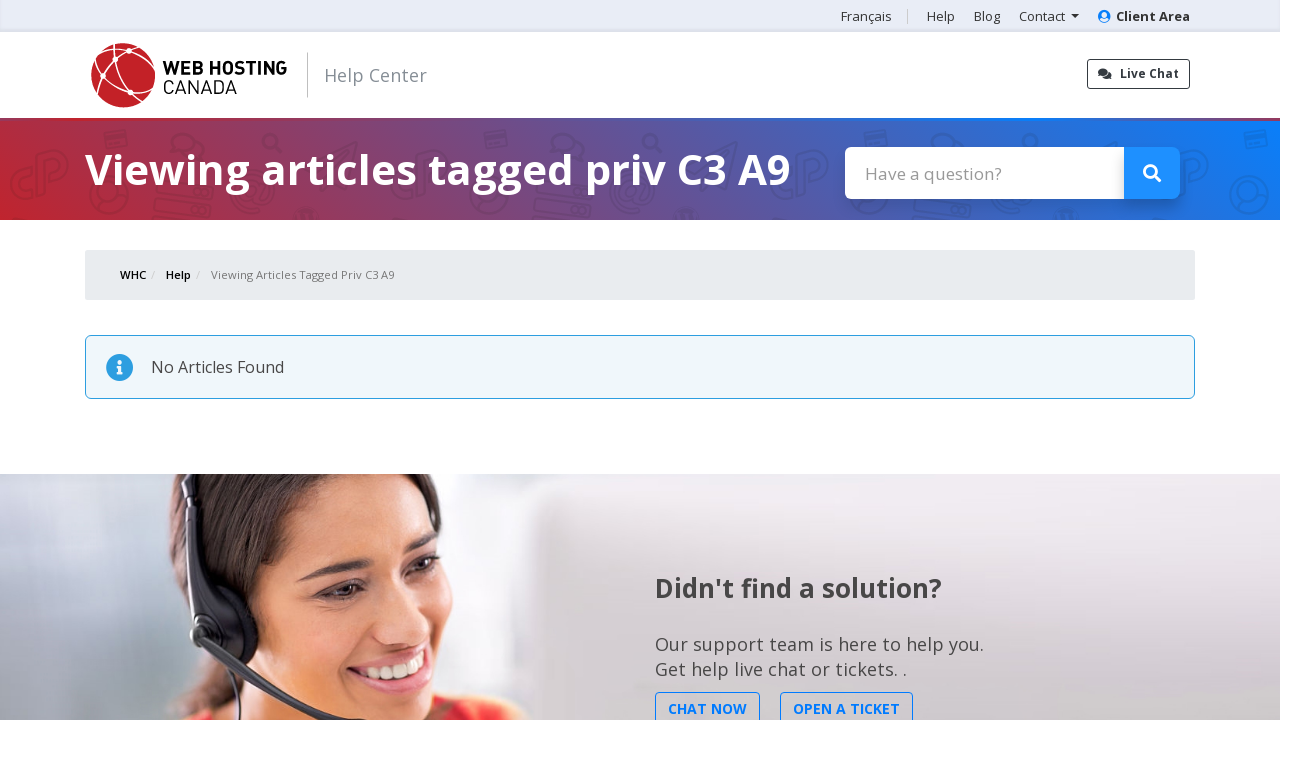

--- FILE ---
content_type: text/html; charset=utf-8
request_url: https://clients.whc.ca/knowledgebase/tag/priv%25C3%25A9?rp=%2Fknowledgebase&language=french
body_size: 13721
content:
<!DOCTYPE html>
<html lang="english">
<head>
<!-- Start cookieyes banner -->
<!--<script id="cookieyes" type="text/javascript" src="https://cdn-cookieyes.com/client_data/71c133c9ca95e112c0dddfaa/script.js"></script>-->
<!-- End cookieyes banner -->
<meta charset="utf-8" />
<meta http-equiv="X-UA-Compatible" content="IE=edge">
<meta name="viewport" content="width=device-width, initial-scale=1">
<title>Knowledgebase - WHC.CA</title>
<!-- Bootstrap -->
<link rel="stylesheet" href="https://maxcdn.bootstrapcdn.com/bootstrap/4.0.0-beta.2/css/bootstrap.min.css" integrity="sha384-PsH8R72JQ3SOdhVi3uxftmaW6Vc51MKb0q5P2rRUpPvrszuE4W1povHYgTpBfshb" crossorigin="anonymous">
<link rel="stylesheet" href="https://use.fontawesome.com/releases/v5.6.3/css/all.css" integrity="sha384-UHRtZLI+pbxtHCWp1t77Bi1L4ZtiqrqD80Kn4Z8NTSRyMA2Fd33n5dQ8lWUE00s/" crossorigin="anonymous">


<!-- jQuery -->
<script src="https://code.jquery.com/jquery-3.5.1.slim.min.js" integrity="sha256-4+XzXVhsDmqanXGHaHvgh1gMQKX40OUvDEBTu8JcmNs=" crossorigin="anonymous"></script>
<script src="https://cdnjs.cloudflare.com/ajax/libs/popper.js/1.12.3/umd/popper.min.js" integrity="sha384-vFJXuSJphROIrBnz7yo7oB41mKfc8JzQZiCq4NCceLEaO4IHwicKwpJf9c9IpFgh" crossorigin="anonymous"></script>
<script src="https://maxcdn.bootstrapcdn.com/bootstrap/4.0.0-beta.2/js/bootstrap.min.js" integrity="sha384-alpBpkh1PFOepccYVYDB4do5UnbKysX5WZXm3XxPqe5iKTfUKjNkCk9SaVuEZflJ" crossorigin="anonymous"></script>
<script src="/assets/js/jquery.min.js?v44"></script>
<script src="https://cdn.jsdelivr.net/npm/sweetalert2@8"></script>

<!-- Custom Styling -->
<link rel="stylesheet" href="/templates/hwc-six/css/custom.css?v44">

<link rel="icon" type="image/x-icon" href="https://whc.ca/favicon.ico">

<!-- Styling -->
<link href="//fonts.googleapis.com/css?family=Open+Sans:300,400,600|Raleway:400,700" rel="stylesheet">
<link href="/templates/hwc-six/css/all.min.css?v=7941b5" rel="stylesheet">
<link href="/nca_includes/css/fontawesome/css/all-10.css" rel="stylesheet">
<link href="/templates/hwc-six/css/custom.css" rel="stylesheet">

<!-- HTML5 Shim and Respond.js IE8 support of HTML5 elements and media queries -->
<!-- WARNING: Respond.js doesn't work if you view the page via file:// -->
<!--[if lt IE 9]>
  <script src="https://oss.maxcdn.com/libs/html5shiv/3.7.0/html5shiv.js"></script>
  <script src="https://oss.maxcdn.com/libs/respond.js/1.4.2/respond.min.js"></script>
<![endif]-->

<script type="text/javascript">
    var csrfToken = 'c16fb314d827558ea4be1e9b356a24a61fe33d22',
        markdownGuide = 'Markdown Guide',
        locale = 'en',
        saved = 'saved',
        saving = 'autosaving',
        whmcsBaseUrl = "",
        requiredText = 'Required',
        recaptchaSiteKey = "";
</script>
<script src="/templates/hwc-six/js/scripts.min.js?v=7941b5"></script>



<!-- WHC Styling -->
<link href="/templates/hwc-six/css/overrides.css?v44" rel="stylesheet">
<link href="/templates/hwc-six/css/styles.css?v44" rel="stylesheet">
<link href="/templates/hwc-six/css/whc.css?v44" rel="stylesheet">
<link href='https://fonts.googleapis.com/css?family=Open+Sans:700,400' rel='stylesheet' type='text/css'>


<link rel="stylesheet" href="assets/css/weebly.css">

<script src="/templates/hwc-six/js/whc.js?v44"></script>

<script>
    (function(h,o,t,j,a,r){
        h.hj=h.hj||function(){(h.hj.q=h.hj.q||[]).push(arguments)};
        h._hjSettings={hjid:735481,hjsv:6};
        a=o.getElementsByTagName('head')[0];
        r=o.createElement('script');r.async=1;
        r.src=t+h._hjSettings.hjid+j+h._hjSettings.hjsv;
        a.appendChild(r);
    })(window,document,'https://static.hotjar.com/c/hotjar-','.js?sv=');
</script>
<!-- Global site tag (gtag.js) - Google Analytics -->
<script async src="https://www.googletagmanager.com/gtag/js?id=UA-2559764-5"></script>
<script>
  window.dataLayer = window.dataLayer || [];
  function gtag(){dataLayer.push(arguments);}
  gtag('js', new Date());
  gtag('config', 'UA-2559764-5');
</script>

<link href="https://fonts.googleapis.com/css?family=Paytone+One" rel="stylesheet">
<meta property="og:image" content="https://clients.whc.ca/templates/hwc-six/img/og-image-whc-kb-en.png" />
</head>
<body  data-phone-cc-input="1" class=" knowledgebase_tag  knowledgebasetagpriv25C325A9rp2Fknowledgebaseamplanguagefrench indexphp notcartphp loggedout cartempty     knowledgebasephp">
	
        <div id="nca-banner">
                    You’re missing out on key features and a better experience. <strong id="nca-banner-change-template" style="cursor: pointer; text-decoration: underline;">Switch now</strong> to the new interface!
            </div>
    <div class="highest-header">
  		<div class="client-area-max-width">
			<ul id="highest-nav">
                                                            <li><a href="/knowledgebase/tag/priv%25C3%25A9?rp=%2Fknowledgebase&amp;language=french">Français</a></li>
                                    				<li><a href="https://clients.whc.ca/en/knowledgebase">Help</a></li>
				<li><a href="https://whc.ca/blog/en">Blog</a></li>
				<li class="dropdown"><a class="dropdown-toggle" role="button" data-toggle="dropdown" aria-haspopup="true" aria-expanded="true">Contact <b class="caret"></b></a>
					<ul class="dropdown-menu" aria-labelledby="dropdownMenu1">
						<a href="tel:+15145042113"><li><i class="fas fa-phone" aria-hidden="true"></i>1-514-504-2113 <!--<small>International</small>--></li></a>
						<!--<a href="tel:+18885453942"><li><i class="fas fa-phone" aria-hidden="true"></i>1-888-545-3942 <small>Toll-free</small></li></a>-->
						<a href="#" onclick="openChatWidget('Chat Now', 450, 750, '')"><li><i class="fas fa-comment" aria-hidden="true"></i>Chat now</li></a>
						<a href="https://clients.whc.ca/submitticket.php?step=2&deptid=2"><li><i class="fa fa-ticket fas fa-ticket-alt" aria-hidden="true"></i>Open a ticket</li></a>
						<a href="https://whc.ca/contact-us"><li><i class="fas fa-envelope" aria-hidden="true"></i>Contact us</li></a>
					</ul>
				</li>
								<li><a href="https://clients.whc.ca/en"><i class="fas fa-user-circle" aria-hidden="true"></i>Client Area</a></li>
							</ul>
		</div>
</div>
<section id="header">
  <div class="container loggedout-container">
        <!-- Top Bar -->
    <div id="top-nav">

      <!-- Login/Account Notifications -->
            <div class="pull-right nav"> <a href="#" class="quick-nav" data-toggle="popover" id="loginOrRegister" data-placement="bottom"><i class="fa fa-user"></i> Login</a>
        <div id="loginOrRegisterContent" class="hidden">
          <form action="https://clients.whc.ca/dologin.php" method="post" role="form">
<input type="hidden" name="token" value="c16fb314d827558ea4be1e9b356a24a61fe33d22" />
            <div class="form-group">
              <input type="email" name="username" class="form-control" placeholder="Email Address" required />
            </div>
            <div class="form-group">
              <div class="input-group">
                <input type="password" name="password" class="form-control" placeholder="Password" required />
                <span class="input-group-btn">
                <input type="submit" class="btn btn-primary" value="Login" />
                </span> </div>
            </div>
            <label class="checkbox-inline">
              <input type="checkbox" name="rememberme" />
              Remember me &bull; <a href="/pwreset.php">Forgot Password?</a> </label>
          </form>
                    <hr />
          <strong>Not Yet Registered?</strong> <a href="/register.php">Click here to signup...</a>
           </div>
      </div>
            <!-- Shopping Cart -->
      <div class="pull-right nav"> <a href="/cart.php?a=view" class="quick-nav"><i class="fa fa-shopping-cart"></i> <span class="hidden-xs">View Cart (</span><span id="cartItemCount">0</span><span class="hidden-xs">)</span></a> </div>
       </div>
    <a class="btn btn-outline-dark pull-right float-right" href="#" onclick="openChatWidget('Chat Now', 450, 750, '')"><i class="fa fas fa-comments"></i>Live Chat</a>
	<!--<a class="btn text-dark pull-right float-right" href="tel:+15145042113">24/7 Support <strong>1-514-504-2113</strong></a>-->
	<div class="main-logo-header">
    	<a  href="https://whc.ca">
        <img src="/templates/hwc-six/img/logo-english.svg" alt="WHC.CA" /></a>
    </div>
    <div class="area cart"><strong>Secure</strong> Order Form</div>

      		      <div class="loggedout-menu-container">
           <nav class="navbar navbar-default nav-loggedout">
            <div>
            <div class="navbar-header">
              <button type="button" class="navbar-toggle collapsed" data-toggle="collapse" data-target="#loggedout-menu-button" aria-expanded="false">
                <span class="icon-bar"></span>
                <span class="icon-bar"></span>
                <span class="icon-bar"></span>                        
              </button>
            </div>
            <div class="navbar-collapse collapse" id="loggedout-menu-button" aria-expanded="false" style="height: 1px;">
            <ul class="nav navbar-nav" style="text-align: right;">
              <li class="dropdown"><a href="#" class="dropdown-toggle" data-toggle="dropdown">Hosting &amp Servers</a>
                <ul class="dropdown-menu">
                      <li><a href="https://whc.ca/canadian-web-hosting">Canadian Web Hosting</a></li>
                      <li><a href="https://whc.ca/canadian-cloud-servers">Canadian Cloud Servers</a></li>
                      <li><a href="https://whc.ca/reseller-web-hosting">Resellers Web Hosting</a></li>
                      <li><a href="https://whc.ca/dedicated-servers">Canadian Dedicated Servers</a></li>
                      <li><a href="https://whc.ca/anycast-dns">Anycast DNS</a></li>                
                </ul>
              </li>
               <li class="dropdown"><a href="#" class="dropdown-toggle" data-toggle="dropdown">Domain Names</a>
                <ul class="dropdown-menu">
                      <li><a href="https://whc.ca/domain-names/search">Domain Name Search</a></li>
                      <li><a href="https://whc.ca/domain-names/transfer">Domain Name transfer</a></li>             
                </ul>
               </li>
              <li><a href="https://whc.ca/weebly-site-builder">Websites</a></li>
               <li class="dropdown"><a href="#" class="dropdown-toggle" data-toggle="dropdown">Email</a>
                   <ul class="dropdown-menu">
                          <li><a href="https://whc.ca/email-marketing">Email Marketing</a></li>
                          <li><a href="https://whc.ca/email/entreprise-anti-spam/">Entreprise Anti-Spam</a></li>             
                    </ul>
               
               </li>
               <li class="dropdown"><a href="#" class="dropdown-toggle" data-toggle="dropdown">Online Marketing</a>
                <ul class="dropdown-menu">
                      <li><a href="https://whc.ca/search-engine-optimization">Search Engine Optimization</a></li>
                      <li><a href="https://whc.ca/search-engine-optimization">Email Marketing</a></li>             
                </ul>
               </li>
              <li class="dropdown"><a href="#" class="dropdown-toggle" data-toggle="dropdown">Security &amp SSL</a>
                <ul class="dropdown-menu">
                      <li><a href="https://whc.ca/ssl-certificates">SSL Certificates</a></li>
                      <li><a href="https://whc.ca/sitesafe-protection">SiteSafe Protection</a></li> 
                      <li><a href="https://whc.ca/email/entreprise-anti-spam/">Entreprise Anti-Spam</a></li>        
                </ul>
              </li>
              <!--
               <li><a href="#">Hot Deals</a></li>-->
            </ul>
            </div>
          </div>
        </nav>
      </div>         <div class="area all"><a href="">Client Area <small>(Classic)</small></a></div>
	<div class="area help"><a href="/knowledgebase">Help Center</a></div>
	<button type="button" class="navbar-toggle" data-toggle="collapse" data-target="#bs-example-navbar-collapse-1"><i class="fa fa-bars" aria-hidden="true"></i></button>


    <div class='live-chat-fixed'>Live Chat »</div>

  </div>
</section>
  </div>
</section>
<section id="main-menu">
  <nav id="nav" class="navbar navbar-default navbar-main" role="navigation">
    <div class="container">
      <!-- Brand and toggle get grouped for better mobile display -->


      <!-- Collect the nav links, forms, and other content for toggling -->
      <div class="collapse navbar-collapse" id="bs-example-navbar-collapse-1">
        <ul class="nav navbar-nav">
               <li menuItemName="Home" class="" id="Primary_Navbar-Home">
        <a href="/index.php">
                        Client Area
                                </a>
            </li>
     <li menuItemName="Store" class="dropdown" id="Primary_Navbar-Store">
        <a class="dropdown-toggle" data-toggle="dropdown" href="#">
                        Store
                        &nbsp;<b class="caret"></b>        </a>
                    <ul class="dropdown-menu">
                            <li menuItemName="Browse Products Services" id="Primary_Navbar-Store-Browse_Products_Services">
                    <a href="/index.php?rp=/store">
                                                Browse All
                                            </a>
                </li>
                            <li menuItemName="Shop Divider 1" class="nav-divider" id="Primary_Navbar-Store-Shop_Divider_1">
                    <a href="">
                                                -----
                                            </a>
                </li>
                            <li menuItemName="Web Hosting" id="Primary_Navbar-Store-Web_Hosting">
                    <a href="/index.php?rp=/store/webhosting">
                                                Web Hosting
                                            </a>
                </li>
                            <li menuItemName="SpamExperts" id="Primary_Navbar-Store-SpamExperts">
                    <a href="/index.php?rp=/store/spamexperts">
                                                SpamExperts
                                            </a>
                </li>
                            <li menuItemName="Site Builder" id="Primary_Navbar-Store-Site_Builder">
                    <a href="/index.php?rp=/store/englishweebly-site-builderenglishfrenchcreateur-web-weeblyfrench">
                                                Site Builder
                                            </a>
                </li>
                            <li menuItemName="Cloud Server" id="Primary_Navbar-Store-Cloud_Server">
                    <a href="/index.php?rp=/store/englishcloud-serverenglishfrenchserveur-cloudfrench">
                                                Cloud Server
                                            </a>
                </li>
                            <li menuItemName="Reseller Hosting" id="Primary_Navbar-Store-Reseller_Hosting">
                    <a href="/index.php?rp=/store/englishreseller-hostingenglishfrenchhebergement-revendeurfrench">
                                                Reseller Hosting
                                            </a>
                </li>
                            <li menuItemName="Security & SSL" id="Primary_Navbar-Store-Security_&_SSL">
                    <a href="/index.php?rp=/store/englishsecurity-and-sslenglishfrenchsecurite-et-sslfrench">
                                                Security & SSL
                                            </a>
                </li>
                            <li menuItemName="Dedicated Server" id="Primary_Navbar-Store-Dedicated_Server">
                    <a href="/index.php?rp=/store/englishdedicated-serverenglishfrenchserveur-dediefrench">
                                                Dedicated Server
                                            </a>
                </li>
                            <li menuItemName="Email Marketing" id="Primary_Navbar-Store-Email_Marketing">
                    <a href="/index.php?rp=/store/englishemail-marketingenglishfrenchmarketing-par-courrielfrench">
                                                Email Marketing
                                            </a>
                </li>
                            <li menuItemName="Email" id="Primary_Navbar-Store-Email">
                    <a href="/index.php?rp=/store/email">
                                                Email
                                            </a>
                </li>
                            <li menuItemName="SEO" id="Primary_Navbar-Store-SEO">
                    <a href="/index.php?rp=/store/seo">
                                                SEO
                                            </a>
                </li>
                            <li menuItemName="WordPress" id="Primary_Navbar-Store-WordPress">
                    <a href="/index.php?rp=/store/wordpress">
                                                WordPress
                                            </a>
                </li>
                            <li menuItemName="Backorders" id="Primary_Navbar-Store-Backorders">
                    <a href="/index.php?rp=/store/backorders">
                                                Backorders
                                            </a>
                </li>
                            <li menuItemName="Sibername" id="Primary_Navbar-Store-Sibername">
                    <a href="/index.php?rp=/store/sibername">
                                                Sibername
                                            </a>
                </li>
                            <li menuItemName="SiteSafe" id="Primary_Navbar-Store-SiteSafe">
                    <a href="/index.php?rp=/store/sitesafe">
                                                SiteSafe
                                            </a>
                </li>
                            <li menuItemName="Pro Website Design" id="Primary_Navbar-Store-Pro_Website_Design">
                    <a href="/index.php?rp=/store/pro-services-web-design">
                                                Pro Website Design
                                            </a>
                </li>
                            <li menuItemName="Pro SEO" id="Primary_Navbar-Store-Pro_SEO">
                    <a href="/index.php?rp=/store/pro-services-seo">
                                                Pro SEO
                                            </a>
                </li>
                            <li menuItemName="professional-care" id="Primary_Navbar-Store-professional-care">
                    <a href="/index.php?rp=/store/pro-services-care-plan">
                                                professional-care
                                            </a>
                </li>
                            <li menuItemName="Pro TAM" id="Primary_Navbar-Store-Pro_TAM">
                    <a href="/index.php?rp=/store/pro-tam">
                                                Pro TAM
                                            </a>
                </li>
                            <li menuItemName="Register a New Domain" id="Primary_Navbar-Store-Register_a_New_Domain">
                    <a href="/cart.php?a=add&domain=register">
                                                Register a New Domain
                                            </a>
                </li>
                            <li menuItemName="Transfer a Domain to Us" id="Primary_Navbar-Store-Transfer_a_Domain_to_Us">
                    <a href="/cart.php?a=add&domain=transfer">
                                                Transfer Domains to Us
                                            </a>
                </li>
                        </ul>
            </li>
     <li menuItemName="Announcements" class="" id="Primary_Navbar-Announcements">
        <a href="/index.php?rp=/announcements">
                        Announcements
                                </a>
            </li>
     <li menuItemName="Knowledgebase" class="" id="Primary_Navbar-Knowledgebase">
        <a href="/index.php?rp=/knowledgebase">
                        Knowledgebase
                                </a>
            </li>
     <li menuItemName="Network Status" class="" id="Primary_Navbar-Network_Status">
        <a href="/serverstatus.php">
                        Network Status
                                </a>
            </li>
     <li menuItemName="Affiliates" class="" id="Primary_Navbar-Affiliates">
        <a href="/affiliates.php">
                        Affiliates
                                </a>
            </li>
     <li menuItemName="Contact Us" class="" id="Primary_Navbar-Contact_Us">
        <a href="/contact.php">
                        Contact Us
                                </a>
            </li>
	<li class="mobileOnly" menuitemname="Help" id="Primary_Navbar-Help"><a href="/knowledgebase">Help</a></li>
	<li class="mobileOnly" menuitemname="Blog" id="Primary_Navbar-Blog"><a href="https://whc.ca/blog/en">Blog</a></li>
		<li class="mobileOnly" menuitemname="Lang" id="Primary_Navbar-Lang"><a href="/knowledgebase/tag/priv%25C3%25A9?rp=%2Fknowledgebase&amp;language=french">Français</a></li>
	        </ul>
        <ul class="nav navbar-nav navbar-right">
               <li menuItemName="Account" class="dropdown" id="Secondary_Navbar-Account">
        <a class="dropdown-toggle" data-toggle="dropdown" href="#">
                        My Settings
                        &nbsp;<b class="caret"></b>        </a>
                    <ul class="dropdown-menu">
                            <li menuItemName="Login" id="Secondary_Navbar-Account-Login">
                    <a href="/clientarea.php">
                                                Login
                                            </a>
                </li>
                            <li menuItemName="Register" id="Secondary_Navbar-Account-Register">
                    <a href="/register.php">
                                                Register
                                            </a>
                </li>
                            <li menuItemName="Divider" class="nav-divider" id="Secondary_Navbar-Account-Divider">
                    <a href="">
                                                -----
                                            </a>
                </li>
                            <li menuItemName="Forgot Password?" id="Secondary_Navbar-Account-Forgot_Password?">
                    <a href="/index.php?rp=/password/reset">
                                                Forgot Password?
                                            </a>
                </li>
                            <li menuItemName="Green Badges" id="Secondary_Navbar-Account-Green_Badges">
                    <a href="/badges.php">
                                                My Green Hosting Badge
                                            </a>
                </li>
                            <li menuItemName="Template" id="Secondary_Navbar-Account-Template">
                    <a href="">
                                                New Client Area
                                            </a>
                </li>
                        </ul>
            </li>
	<li class="mobileOnly" menuitemname="Help" id="Primary_Navbar-Help"><a href="/knowledgebase">Help</a></li>
	<li class="mobileOnly" menuitemname="Blog" id="Primary_Navbar-Blog"><a href="https://whc.ca/blog/en">Blog</a></li>
		<li class="mobileOnly" menuitemname="Lang" id="Primary_Navbar-Lang"><a href="/knowledgebase/tag/priv%25C3%25A9?rp=%2Fknowledgebase&amp;language=french">Français</a></li>
	        </ul>
      </div>
      <!-- /.navbar-collapse -->
    </div>
  </nav>
</section>
 	<!--		<div class="container-fluid loggedout-banner-container">
			<div class="row">
				<div class="loggedout-banner-wrapper">
                	Thank you for making Web Hosting Canada <span>Canada's #1 Domain Name Provider</span>
                </div>
			</div>
		</div> -->
     <section class="breadscrumb-nav" style="display:none;">
  <div>
    <ul >
      <li>Configuration de Domaine</li>
      <li>informations</li>
      <li>Méthode de paiement</li>
    </ul>
  </div>
</section>


<section id="main-body" class="container-fluid  ">
<div class="row">
                        <div class="col-md-9 pull-md-right breadcrumb-custom"> <div class="header-lined">
        <h1>Knowledgebase </h1>
    <ol class="breadcrumb">
	<li class="breadcrumb-item">
		<a href="https://whc.ca">WHC</a>
	</li>
									                <li>
			<a href="/..">		<!-- original link: <a href="/.."> -->
                            WHC
                        </a>        </li>
            <li>
			<a href="/en/knowledgebase">		<!-- original link: <a href="/en/knowledgebase"> -->
                            Help
                        </a>        </li>
            <li class="active">
					<!-- original link:  -->
                            Viewing articles tagged priv C3 A9
                                </li>
    </ol>
</div>
 </div>
<div class="col-md-3 pull-md-left sidebar sidebar-custom"> 


    <div menuItemName="Support Knowledgebase Categories" class="panel panel-sidebar panel-sidebar hidden-sm hidden-xs">
        <div class="panel-heading">
            <h3 class="panel-title">
                <i class="fas fa-info"></i>&nbsp;                Categories
                                <i class="fas fa-chevron-up panel-minimise pull-right"></i>
            </h3>
        </div>
                
            <div class="list-group">
                

                                            <a menuItemName="Support Knowledgebase Category 106" href="/index.php?rp=/knowledgebase/106/Affiliate-Program" class="list-group-item" id="Primary_Sidebar-Support_Knowledgebase_Categories-Support_Knowledgebase_Category_106">
                                                        <div class="truncate">Affiliate Program</div>
                            &nbsp;<span class="badge">0</span>                        </a>
                                    

                                            <a menuItemName="Support Knowledgebase Category 205" href="/index.php?rp=/knowledgebase/205/Backups" class="list-group-item" id="Primary_Sidebar-Support_Knowledgebase_Categories-Support_Knowledgebase_Category_205">
                                                        <div class="truncate">Backups</div>
                            &nbsp;<span class="badge">16</span>                        </a>
                                    

                                            <a menuItemName="Support Knowledgebase Category 178" href="/index.php?rp=/knowledgebase/178/Cloud-Servers" class="list-group-item" id="Primary_Sidebar-Support_Knowledgebase_Categories-Support_Knowledgebase_Category_178">
                                                        <div class="truncate">Cloud Servers</div>
                            &nbsp;<span class="badge">7</span>                        </a>
                                    

                                            <a menuItemName="Support Knowledgebase Category 56" href="/index.php?rp=/knowledgebase/56/cPanel" class="list-group-item" id="Primary_Sidebar-Support_Knowledgebase_Categories-Support_Knowledgebase_Category_56">
                                                        <div class="truncate">cPanel</div>
                            &nbsp;<span class="badge">31</span>                        </a>
                                    

                                            <a menuItemName="Support Knowledgebase Category 150" href="/index.php?rp=/knowledgebase/150/Dedicated-Servers" class="list-group-item" id="Primary_Sidebar-Support_Knowledgebase_Categories-Support_Knowledgebase_Category_150">
                                                        <div class="truncate">Dedicated Servers</div>
                            &nbsp;<span class="badge">6</span>                        </a>
                                    

                                            <a menuItemName="Support Knowledgebase Category 70" href="/index.php?rp=/knowledgebase/70/Domain-Names-and-DNS" class="list-group-item" id="Primary_Sidebar-Support_Knowledgebase_Categories-Support_Knowledgebase_Category_70">
                                                        <div class="truncate">Domain Names and DNS</div>
                            &nbsp;<span class="badge">40</span>                        </a>
                                    

                                            <a menuItemName="Support Knowledgebase Category 52" href="/index.php?rp=/knowledgebase/52/Email" class="list-group-item" id="Primary_Sidebar-Support_Knowledgebase_Categories-Support_Knowledgebase_Category_52">
                                                        <div class="truncate">Email</div>
                            &nbsp;<span class="badge">44</span>                        </a>
                                    

                                            <a menuItemName="Support Knowledgebase Category 291" href="/index.php?rp=/knowledgebase/291/FTP" class="list-group-item" id="Primary_Sidebar-Support_Knowledgebase_Categories-Support_Knowledgebase_Category_291">
                                                        <div class="truncate">FTP</div>
                            &nbsp;<span class="badge">5</span>                        </a>
                                    

                                            <a menuItemName="Support Knowledgebase Category 76" href="/index.php?rp=/knowledgebase/76/Getting-Started" class="list-group-item" id="Primary_Sidebar-Support_Knowledgebase_Categories-Support_Knowledgebase_Category_76">
                                                        <div class="truncate">Getting Started</div>
                            &nbsp;<span class="badge">4</span>                        </a>
                                    

                                            <a menuItemName="Support Knowledgebase Category 212" href="/index.php?rp=/knowledgebase/212/Incident" class="list-group-item" id="Primary_Sidebar-Support_Knowledgebase_Categories-Support_Knowledgebase_Category_212">
                                                        <div class="truncate">Incident</div>
                            &nbsp;<span class="badge">7</span>                        </a>
                                    

                                            <a menuItemName="Support Knowledgebase Category 22" href="/index.php?rp=/knowledgebase/22/Joomla" class="list-group-item" id="Primary_Sidebar-Support_Knowledgebase_Categories-Support_Knowledgebase_Category_22">
                                                        <div class="truncate">Joomla</div>
                            &nbsp;<span class="badge">2</span>                        </a>
                                    

                                            <a menuItemName="Support Knowledgebase Category 66" href="/index.php?rp=/knowledgebase/66/Linux-and-SSH" class="list-group-item" id="Primary_Sidebar-Support_Knowledgebase_Categories-Support_Knowledgebase_Category_66">
                                                        <div class="truncate">Linux and SSH</div>
                            &nbsp;<span class="badge">3</span>                        </a>
                                    

                                            <a menuItemName="Support Knowledgebase Category 62" href="/index.php?rp=/knowledgebase/62/Miscellaneous" class="list-group-item" id="Primary_Sidebar-Support_Knowledgebase_Categories-Support_Knowledgebase_Category_62">
                                                        <div class="truncate">Miscellaneous</div>
                            &nbsp;<span class="badge">11</span>                        </a>
                                    

                                            <a menuItemName="Support Knowledgebase Category 68" href="/index.php?rp=/knowledgebase/68/Multimedia" class="list-group-item" id="Primary_Sidebar-Support_Knowledgebase_Categories-Support_Knowledgebase_Category_68">
                                                        <div class="truncate">Multimedia</div>
                            &nbsp;<span class="badge">1</span>                        </a>
                                    

                                            <a menuItemName="Support Knowledgebase Category 78" href="/index.php?rp=/knowledgebase/78/Online-Marketing-Web-plus-Email" class="list-group-item" id="Primary_Sidebar-Support_Knowledgebase_Categories-Support_Knowledgebase_Category_78">
                                                        <div class="truncate">Online Marketing (Web + Email)</div>
                            &nbsp;<span class="badge">7</span>                        </a>
                                    

                                            <a menuItemName="Support Knowledgebase Category 38" href="/index.php?rp=/knowledgebase/38/osCommerce" class="list-group-item" id="Primary_Sidebar-Support_Knowledgebase_Categories-Support_Knowledgebase_Category_38">
                                                        <div class="truncate">osCommerce</div>
                            &nbsp;<span class="badge">3</span>                        </a>
                                    

                                            <a menuItemName="Support Knowledgebase Category 64" href="/index.php?rp=/knowledgebase/64/Payments-and-Account-Management" class="list-group-item" id="Primary_Sidebar-Support_Knowledgebase_Categories-Support_Knowledgebase_Category_64">
                                                        <div class="truncate">Payments &amp; Account Management</div>
                            &nbsp;<span class="badge">34</span>                        </a>
                                    

                                            <a menuItemName="Support Knowledgebase Category 79" href="/index.php?rp=/knowledgebase/79/Pre-Sales-Questions-and-Answers" class="list-group-item" id="Primary_Sidebar-Support_Knowledgebase_Categories-Support_Knowledgebase_Category_79">
                                                        <div class="truncate">Pre-Sales Questions &amp; Answers</div>
                            &nbsp;<span class="badge">6</span>                        </a>
                                    

                                            <a menuItemName="Support Knowledgebase Category 105" href="/index.php?rp=/knowledgebase/105/Reseller-Web-Hosting" class="list-group-item" id="Primary_Sidebar-Support_Knowledgebase_Categories-Support_Knowledgebase_Category_105">
                                                        <div class="truncate">Reseller Web Hosting</div>
                            &nbsp;<span class="badge">8</span>                        </a>
                                    

                                            <a menuItemName="Support Knowledgebase Category 293" href="/index.php?rp=/knowledgebase/293/Resellers-and-Affiliates" class="list-group-item" id="Primary_Sidebar-Support_Knowledgebase_Categories-Support_Knowledgebase_Category_293">
                                                        <div class="truncate">Resellers and Affiliates</div>
                            &nbsp;<span class="badge">5</span>                        </a>
                                    

                                            <a menuItemName="Support Knowledgebase Category 88" href="/index.php?rp=/knowledgebase/88/Security-and-SSL" class="list-group-item" id="Primary_Sidebar-Support_Knowledgebase_Categories-Support_Knowledgebase_Category_88">
                                                        <div class="truncate">Security and SSL</div>
                            &nbsp;<span class="badge">13</span>                        </a>
                                    

                                            <a menuItemName="Support Knowledgebase Category 160" href="/index.php?rp=/knowledgebase/160/Site-Builder" class="list-group-item" id="Primary_Sidebar-Support_Knowledgebase_Categories-Support_Knowledgebase_Category_160">
                                                        <div class="truncate">Site Builder</div>
                            &nbsp;<span class="badge">9</span>                        </a>
                                    

                                            <a menuItemName="Support Knowledgebase Category 183" href="/index.php?rp=/knowledgebase/183/Transfers-and-migrations" class="list-group-item" id="Primary_Sidebar-Support_Knowledgebase_Categories-Support_Knowledgebase_Category_183">
                                                        <div class="truncate">Transfers and migrations</div>
                            &nbsp;<span class="badge">7</span>                        </a>
                                    

                                            <a menuItemName="Support Knowledgebase Category 16" href="/index.php?rp=/knowledgebase/16/Web-Applications" class="list-group-item" id="Primary_Sidebar-Support_Knowledgebase_Categories-Support_Knowledgebase_Category_16">
                                                        <div class="truncate">Web Applications</div>
                            &nbsp;<span class="badge">4</span>                        </a>
                                    

                                            <a menuItemName="Support Knowledgebase Category 30" href="/index.php?rp=/knowledgebase/30/Web-Programming" class="list-group-item" id="Primary_Sidebar-Support_Knowledgebase_Categories-Support_Knowledgebase_Category_30">
                                                        <div class="truncate">Web Programming</div>
                            &nbsp;<span class="badge">27</span>                        </a>
                                    

                                            <a menuItemName="Support Knowledgebase Category 195" href="/index.php?rp=/knowledgebase/195/WordPress" class="list-group-item" id="Primary_Sidebar-Support_Knowledgebase_Categories-Support_Knowledgebase_Category_195">
                                                        <div class="truncate">WordPress</div>
                            &nbsp;<span class="badge">27</span>                        </a>
                                    

                                            <a menuItemName="Support Knowledgebase Category 41" href="/index.php?rp=/knowledgebase/41/ZenCart" class="list-group-item" id="Primary_Sidebar-Support_Knowledgebase_Categories-Support_Knowledgebase_Category_41">
                                                        <div class="truncate">ZenCart</div>
                            &nbsp;<span class="badge">3</span>                        </a>
                                                </div>
                    </div>
                    <div class="panel hidden-lg hidden-md panel-default">
            <div class="panel-heading">
                <h3 class="panel-title">
                    <i class="fas fa-info"></i>&nbsp;                    Categories
                                    </h3>
            </div>
            <div class="panel-body">
                <form role="form">
                    <select class="form-control" onchange="selectChangeNavigate(this)">
                                                    <option menuItemName="Support Knowledgebase Category 106" value="/index.php?rp=/knowledgebase/106/Affiliate-Program" class="list-group-item" >
                                <div class="truncate">Affiliate Program</div>
                                (0)                            </option>
                                                    <option menuItemName="Support Knowledgebase Category 205" value="/index.php?rp=/knowledgebase/205/Backups" class="list-group-item" >
                                <div class="truncate">Backups</div>
                                (16)                            </option>
                                                    <option menuItemName="Support Knowledgebase Category 178" value="/index.php?rp=/knowledgebase/178/Cloud-Servers" class="list-group-item" >
                                <div class="truncate">Cloud Servers</div>
                                (7)                            </option>
                                                    <option menuItemName="Support Knowledgebase Category 56" value="/index.php?rp=/knowledgebase/56/cPanel" class="list-group-item" >
                                <div class="truncate">cPanel</div>
                                (31)                            </option>
                                                    <option menuItemName="Support Knowledgebase Category 150" value="/index.php?rp=/knowledgebase/150/Dedicated-Servers" class="list-group-item" >
                                <div class="truncate">Dedicated Servers</div>
                                (6)                            </option>
                                                    <option menuItemName="Support Knowledgebase Category 70" value="/index.php?rp=/knowledgebase/70/Domain-Names-and-DNS" class="list-group-item" >
                                <div class="truncate">Domain Names and DNS</div>
                                (40)                            </option>
                                                    <option menuItemName="Support Knowledgebase Category 52" value="/index.php?rp=/knowledgebase/52/Email" class="list-group-item" >
                                <div class="truncate">Email</div>
                                (44)                            </option>
                                                    <option menuItemName="Support Knowledgebase Category 291" value="/index.php?rp=/knowledgebase/291/FTP" class="list-group-item" >
                                <div class="truncate">FTP</div>
                                (5)                            </option>
                                                    <option menuItemName="Support Knowledgebase Category 76" value="/index.php?rp=/knowledgebase/76/Getting-Started" class="list-group-item" >
                                <div class="truncate">Getting Started</div>
                                (4)                            </option>
                                                    <option menuItemName="Support Knowledgebase Category 212" value="/index.php?rp=/knowledgebase/212/Incident" class="list-group-item" >
                                <div class="truncate">Incident</div>
                                (7)                            </option>
                                                    <option menuItemName="Support Knowledgebase Category 22" value="/index.php?rp=/knowledgebase/22/Joomla" class="list-group-item" >
                                <div class="truncate">Joomla</div>
                                (2)                            </option>
                                                    <option menuItemName="Support Knowledgebase Category 66" value="/index.php?rp=/knowledgebase/66/Linux-and-SSH" class="list-group-item" >
                                <div class="truncate">Linux and SSH</div>
                                (3)                            </option>
                                                    <option menuItemName="Support Knowledgebase Category 62" value="/index.php?rp=/knowledgebase/62/Miscellaneous" class="list-group-item" >
                                <div class="truncate">Miscellaneous</div>
                                (11)                            </option>
                                                    <option menuItemName="Support Knowledgebase Category 68" value="/index.php?rp=/knowledgebase/68/Multimedia" class="list-group-item" >
                                <div class="truncate">Multimedia</div>
                                (1)                            </option>
                                                    <option menuItemName="Support Knowledgebase Category 78" value="/index.php?rp=/knowledgebase/78/Online-Marketing-Web-plus-Email" class="list-group-item" >
                                <div class="truncate">Online Marketing (Web + Email)</div>
                                (7)                            </option>
                                                    <option menuItemName="Support Knowledgebase Category 38" value="/index.php?rp=/knowledgebase/38/osCommerce" class="list-group-item" >
                                <div class="truncate">osCommerce</div>
                                (3)                            </option>
                                                    <option menuItemName="Support Knowledgebase Category 64" value="/index.php?rp=/knowledgebase/64/Payments-and-Account-Management" class="list-group-item" >
                                <div class="truncate">Payments &amp; Account Management</div>
                                (34)                            </option>
                                                    <option menuItemName="Support Knowledgebase Category 79" value="/index.php?rp=/knowledgebase/79/Pre-Sales-Questions-and-Answers" class="list-group-item" >
                                <div class="truncate">Pre-Sales Questions &amp; Answers</div>
                                (6)                            </option>
                                                    <option menuItemName="Support Knowledgebase Category 105" value="/index.php?rp=/knowledgebase/105/Reseller-Web-Hosting" class="list-group-item" >
                                <div class="truncate">Reseller Web Hosting</div>
                                (8)                            </option>
                                                    <option menuItemName="Support Knowledgebase Category 293" value="/index.php?rp=/knowledgebase/293/Resellers-and-Affiliates" class="list-group-item" >
                                <div class="truncate">Resellers and Affiliates</div>
                                (5)                            </option>
                                                    <option menuItemName="Support Knowledgebase Category 88" value="/index.php?rp=/knowledgebase/88/Security-and-SSL" class="list-group-item" >
                                <div class="truncate">Security and SSL</div>
                                (13)                            </option>
                                                    <option menuItemName="Support Knowledgebase Category 160" value="/index.php?rp=/knowledgebase/160/Site-Builder" class="list-group-item" >
                                <div class="truncate">Site Builder</div>
                                (9)                            </option>
                                                    <option menuItemName="Support Knowledgebase Category 183" value="/index.php?rp=/knowledgebase/183/Transfers-and-migrations" class="list-group-item" >
                                <div class="truncate">Transfers and migrations</div>
                                (7)                            </option>
                                                    <option menuItemName="Support Knowledgebase Category 16" value="/index.php?rp=/knowledgebase/16/Web-Applications" class="list-group-item" >
                                <div class="truncate">Web Applications</div>
                                (4)                            </option>
                                                    <option menuItemName="Support Knowledgebase Category 30" value="/index.php?rp=/knowledgebase/30/Web-Programming" class="list-group-item" >
                                <div class="truncate">Web Programming</div>
                                (27)                            </option>
                                                    <option menuItemName="Support Knowledgebase Category 195" value="/index.php?rp=/knowledgebase/195/WordPress" class="list-group-item" >
                                <div class="truncate">WordPress</div>
                                (27)                            </option>
                                                    <option menuItemName="Support Knowledgebase Category 41" value="/index.php?rp=/knowledgebase/41/ZenCart" class="list-group-item" >
                                <div class="truncate">ZenCart</div>
                                (3)                            </option>
                                            </select>
                </form>
            </div>
                    </div>
     </div>
<!-- Container for main page display content -->
<div class="col-md-12 pull-md-right main-content">


<!--<link rel="stylesheet" href="https://maxcdn.bootstrapcdn.com/bootstrap/4.0.0-beta.2/css/bootstrap.min.css" integrity="sha384-PsH8R72JQ3SOdhVi3uxftmaW6Vc51MKb0q5P2rRUpPvrszuE4W1povHYgTpBfshb" crossorigin="anonymous">-->
<link rel="stylesheet" href="https://use.fontawesome.com/releases/v5.0.9/css/all.css" integrity="sha384-5SOiIsAziJl6AWe0HWRKTXlfcSHKmYV4RBF18PPJ173Kzn7jzMyFuTtk8JA7QQG1" crossorigin="anonymous">
<link rel="stylesheet" href="/templates/hwc-six/css/help.css">
<link rel="stylesheet" href="/templates/hwc-six/css/whc_font.css">
<div id="header-support" class="container">
	<a href="https://whc.ca"><img src="/templates/hwc-six/img/logo-english.svg" alt="WHC.CA" /></a> 
	<a class="btn text-secondary btn-lg os" href="/en/knowledgebase">Help Center</a>
	<a class="btn text-dark btn-lg float-right mobileMenu" data-toggle="collapse" href="#mobileMenu" role="button" aria-expanded="false" aria-controls="mobileMenu"><i class="fas fa-bars"></i></a>
	<div class="float-right links collapse" id="mobileMenu">
		<!--<a class="btn text-dark btn-sm desktopOnly" href="tel:+15145042113">24/7 Support <strong>1-514-504-2113</strong></a>-->
		<a class="btn btn-sm btn-outline-dark desktopOnly" href="#" onclick="openChatWidget('Chat Now', 450, 750, '')"><i class="fas fa-comments"></i>Live Chat</a>
		<a class="btn text-dark btn-sm mobileOnly" href="/en/knowledgebase">Help</a>
		<a class="btn text-dark btn-sm mobileOnly" href="https://whc.ca/en/blog">Blog</a>
		<a class="btn text-dark btn-sm mobileOnly" href="https://whc.ca/contact-us/blog">Contact</a>
		<a class="btn text-dark btn-sm mobileOnly" href="https://clients.whc.ca/">Client Area</a>
		<a class="btn text-dark btn-sm mobileOnly" href="https://whc.ca/">Shop on WHC.ca</a>
									<a class="btn text-dark btn-sm mobileOnly" href="/knowledgebase/tag/priv%25C3%25A9?rp=%2Fknowledgebase&amp;language=french">Français</a>
						</div>
</div><div class="rainbow"></div>
<div id="main-support" class="container-fluid insideCategory">
	<div class="container text-center">
		<div class="row justify-content-md-center">
			<div class="col-md-12 col-lg-8 text-left">
								<h1>
				Viewing articles tagged priv C3 A9				</h1>
							</div>
			<div class="col-md-12 col-lg-4">
				<form id="small-searchbar" role="form" method="post" action="/en/knowledgebase?action=search">
<input type="hidden" name="token" value="c16fb314d827558ea4be1e9b356a24a61fe33d22" />
				  <div class="form-inline">
					<input type="text" class="form-control form-control-lg" id="search" name="search" placeholder="Have a question?" value="" autocomplete="off" required>
					<button type="submit" class="btn btn-lg">
						<i class="fa fa-search" aria-hidden="true"></i>
					</button>
					<div id="quickLinks" class="card">
						<strong>Suggestions</strong>
						<ul>
							<a href="#"><li><i class="fa fa-question-circle-o" aria-hidden="true"></i>How to <strong>transfer my domain</strong> name and <strong>website</strong> to Web Hosting Canada?</li></a>
							<a href="#"><li><i class="fa fa-question-circle-o" aria-hidden="true"></i>How to configure <strong>Outlook</strong>, <strong>Apple Mail</strong> or <strong>iPhone</strong> with my email account?</li></a>
						</ul>
						<hr>
						<strong>Quick Links</strong>
						<ul>
							<a href="#"><li><i class="fa fa-link" aria-hidden="true"></i><strong>Getting started</strong> in web hosting</li></a>
							<a href="#"><li><i class="fa fa-link" aria-hidden="true"></i>Learn through our <strong>video tutorials</strong></li></a>
						</ul>
					</div>
				  </div>
				</form>
			</div>
		</div>
	</div>
</div>
<section class="grey" style="display: none">
	<div class="container getstarted">
		<div class="row">
			<div class="col-md-8">
				<h2>Get Started with </h2>
				<p>This practical guide will help you get familiar with your new web hosting account. It contains information on to how access your account, how to manage your emails, how to publish your web site, and more.</p>
				<a href="#" class="btn btn-lg btn-primary">Get started now</a>
			</div>
			<div class="col-md-4 text-right">
				<i class="fas fa-server" aria-hidden="true"></i>
			</div>
		</div>
	</div>
</section>
<section>
	<div class="container categories text-left">
		<div class="breadcrumb-custom">
			<nav aria-label="breadcrumb">
				<div class="header-lined">
        <h1>Knowledgebase </h1>
    <ol class="breadcrumb">
	<li class="breadcrumb-item">
		<a href="https://whc.ca">WHC</a>
	</li>
									                <li>
			<a href="/..">		<!-- original link: <a href="/.."> -->
                            WHC
                        </a>        </li>
            <li>
			<a href="/en/knowledgebase">		<!-- original link: <a href="/en/knowledgebase"> -->
                            Help
                        </a>        </li>
            <li class="active">
					<!-- original link:  -->
                            Viewing articles tagged priv C3 A9
                                </li>
    </ol>
</div>
			</nav>
		</div>
		<div id="accordion">
				</div>
	</div>
	<div class="container">
		            <div class="alert alert-info text-left">
        No Articles Found
</div>
        	</div>
</section>
<section class="call-center">
	<div class="container principal">
		<div class="row">
			<div class="col-sm-12 col-md-6 offset-md-6">
				<h2>Didn't find a solution?</h2>
				<p>Our support team is here to help you.<br>Get help live chat or tickets. <!--<a class="nostyle" href="tel:+15145042113">1-514-504-2113</a>-->.</p>
				<a role="button" href="#" onclick="openChatWidget('Chat Now', 450, 750, '')" class="btn btn-outline-primary">Chat Now</a><a href="https://clients.whc.ca/submitticket.php?step=2&deptid=2" class="btn btn-outline-primary" style="margin-left:20px">Open a ticket</a>
			</div>
		</div>
	</div>
</section>


                </div><!-- /.main-content -->
                                    <div class="col-md-3 pull-md-left sidebar sidebar-secondary">
                        


    <div menuItemName="Support Knowledgebase Tag Cloud" class="panel panel-sidebar panel-sidebar">
        <div class="panel-heading">
            <h3 class="panel-title">
                <i class="fas fa-cloud"></i>&nbsp;                Tag Cloud
                                <i class="fas fa-chevron-up panel-minimise pull-right"></i>
            </h3>
        </div>
                    <div class="panel-body">
                <a href="/index.php?rp=/knowledgebase/tag/access-cpanel" style="font-size:12px;">access cpanel</a>
<a href="/index.php?rp=/knowledgebase/tag/Admin" style="font-size:12px;">Admin</a>
<a href="/index.php?rp=/knowledgebase/tag/affiliates" style="font-size:12px;">affiliates</a>
<a href="/index.php?rp=/knowledgebase/tag/affiliés" style="font-size:12px;">affiliés</a>
<a href="/index.php?rp=/knowledgebase/tag/antispam" style="font-size:20px;">antispam</a>
<a href="/index.php?rp=/knowledgebase/tag/Authentication" style="font-size:12px;">Authentication</a>
<a href="/index.php?rp=/knowledgebase/tag/AutoSSL" style="font-size:12px;">AutoSSL</a>
<a href="/index.php?rp=/knowledgebase/tag/backup" style="font-size:12px;">backup</a>
<a href="/index.php?rp=/knowledgebase/tag/cancel" style="font-size:12px;">cancel</a>
<a href="/index.php?rp=/knowledgebase/tag/cpanel" style="font-size:20px;">cpanel</a>
<a href="/index.php?rp=/knowledgebase/tag/dns" style="font-size:12px;">dns</a>
<a href="/index.php?rp=/knowledgebase/tag/File-Manager" style="font-size:12px;">File Manager</a>
<a href="/index.php?rp=/knowledgebase/tag/ftp" style="font-size:20px;">ftp</a>
<a href="/index.php?rp=/knowledgebase/tag/Getting-started" style="font-size:12px;">Getting started</a>
<a href="/index.php?rp=/knowledgebase/tag/Google-API" style="font-size:12px;">Google API</a>
<a href="/index.php?rp=/knowledgebase/tag/hosts" style="font-size:12px;">hosts</a>
<a href="/index.php?rp=/knowledgebase/tag/htaccess" style="font-size:12px;">htaccess</a>
<a href="/index.php?rp=/knowledgebase/tag/id-protect" style="font-size:12px;">id protect</a>
<a href="/index.php?rp=/knowledgebase/tag/incident" style="font-size:12px;">incident</a>
<a href="/index.php?rp=/knowledgebase/tag/install" style="font-size:12px;">install</a>
<a href="/index.php?rp=/knowledgebase/tag/iphone" style="font-size:20px;">iphone</a>
<a href="/index.php?rp=/knowledgebase/tag/joomla" style="font-size:12px;">joomla</a>
<a href="/index.php?rp=/knowledgebase/tag/keys" style="font-size:12px;">keys</a>
<a href="/index.php?rp=/knowledgebase/tag/Login" style="font-size:12px;">Login</a>
<a href="/index.php?rp=/knowledgebase/tag/login-cpanel" style="font-size:12px;">login cpanel</a>
<a href="/index.php?rp=/knowledgebase/tag/maintenance" style="font-size:12px;">maintenance</a>
<a href="/index.php?rp=/knowledgebase/tag/Maps" style="font-size:12px;">Maps</a>
<a href="/index.php?rp=/knowledgebase/tag/migration" style="font-size:12px;">migration</a>
<a href="/index.php?rp=/knowledgebase/tag/modules" style="font-size:12px;">modules</a>
<a href="/index.php?rp=/knowledgebase/tag/mot-de-passe" style="font-size:12px;">mot de passe</a>
<a href="/index.php?rp=/knowledgebase/tag/nameserver" style="font-size:12px;">nameserver</a>
<a href="/index.php?rp=/knowledgebase/tag/office" style="font-size:20px;">office</a>
<a href="/index.php?rp=/knowledgebase/tag/paiement" style="font-size:12px;">paiement</a>
<a href="/index.php?rp=/knowledgebase/tag/password" style="font-size:20px;">password</a>
<a href="/index.php?rp=/knowledgebase/tag/payment" style="font-size:12px;">payment</a>
<a href="/index.php?rp=/knowledgebase/tag/php" style="font-size:20px;">php</a>
<a href="/index.php?rp=/knowledgebase/tag/policy" style="font-size:12px;">policy</a>
<a href="/index.php?rp=/knowledgebase/tag/Presence-Builder" style="font-size:20px;">Presence Builder</a>
<a href="/index.php?rp=/knowledgebase/tag/preview" style="font-size:12px;">preview</a>
<a href="/index.php?rp=/knowledgebase/tag/privacy-protection" style="font-size:12px;">privacy protection</a>
<a href="/index.php?rp=/knowledgebase/tag/private" style="font-size:12px;">private</a>
<a href="/index.php?rp=/knowledgebase/tag/private-whois" style="font-size:12px;">private whois</a>
<a href="/index.php?rp=/knowledgebase/tag/privé" style="font-size:12px;">privé</a>
<a href="/index.php?rp=/knowledgebase/tag/protection-didentité" style="font-size:12px;">protection d'identité</a>
<a href="/index.php?rp=/knowledgebase/tag/refund" style="font-size:12px;">refund</a>
<a href="/index.php?rp=/knowledgebase/tag/remboursement" style="font-size:12px;">remboursement</a>
<a href="/index.php?rp=/knowledgebase/tag/reseller" style="font-size:12px;">reseller</a>
<a href="/index.php?rp=/knowledgebase/tag/screenconnect" style="font-size:12px;">screenconnect</a>
<a href="/index.php?rp=/knowledgebase/tag/settings" style="font-size:12px;">settings</a>
<a href="/index.php?rp=/knowledgebase/tag/sftp" style="font-size:20px;">sftp</a>
<a href="/index.php?rp=/knowledgebase/tag/sitemojo" style="font-size:12px;">sitemojo</a>
<a href="/index.php?rp=/knowledgebase/tag/sitesafe" style="font-size:12px;">sitesafe</a>
<a href="/index.php?rp=/knowledgebase/tag/smtp" style="font-size:12px;">smtp</a>
<a href="/index.php?rp=/knowledgebase/tag/spam" style="font-size:12px;">spam</a>
<a href="/index.php?rp=/knowledgebase/tag/SSH" style="font-size:20px;">SSH</a>
<a href="/index.php?rp=/knowledgebase/tag/ssl" style="font-size:20px;">ssl</a>
<a href="/index.php?rp=/knowledgebase/tag/staging" style="font-size:20px;">staging</a>
<a href="/index.php?rp=/knowledgebase/tag/testing" style="font-size:12px;">testing</a>
<a href="/index.php?rp=/knowledgebase/tag/transfer" style="font-size:12px;">transfer</a>
<a href="/index.php?rp=/knowledgebase/tag/upgrade" style="font-size:12px;">upgrade</a>
<a href="/index.php?rp=/knowledgebase/tag/User" style="font-size:12px;">User</a>
<a href="/index.php?rp=/knowledgebase/tag/versions" style="font-size:12px;">versions</a>
<a href="/index.php?rp=/knowledgebase/tag/weebly" style="font-size:12px;">weebly</a>
<a href="/index.php?rp=/knowledgebase/tag/whm" style="font-size:12px;">whm</a>
<a href="/index.php?rp=/knowledgebase/tag/whois" style="font-size:12px;">whois</a>
<a href="/index.php?rp=/knowledgebase/tag/whois-privé" style="font-size:12px;">whois privé</a>
<a href="/index.php?rp=/knowledgebase/tag/whois-trustee" style="font-size:12px;">whois trustee</a>
<a href="/index.php?rp=/knowledgebase/tag/WordPress" style="font-size:10px;">WordPress</a>
<a href="/index.php?rp=/knowledgebase/tag/zone-editor" style="font-size:12px;">zone editor</a>

            </div>
                            </div>
    

    <div menuItemName="Support" class="panel panel-sidebar panel-sidebar">
        <div class="panel-heading">
            <h3 class="panel-title">
                <i class="far fa-life-ring"></i>&nbsp;                Support
                                <i class="fas fa-chevron-up panel-minimise pull-right"></i>
            </h3>
        </div>
                
            <div class="list-group">
                

                                            <a menuItemName="Support Tickets" href="/supporttickets.php" class="list-group-item" id="Secondary_Sidebar-Support-Support_Tickets">
                            <i class="fas fa-ticket-alt fa-fw"></i>&nbsp;                            My Support Tickets
                                                    </a>
                                    

                                            <a menuItemName="Announcements" href="/index.php?rp=/announcements" class="list-group-item" id="Secondary_Sidebar-Support-Announcements">
                            <i class="fas fa-list fa-fw"></i>&nbsp;                            Announcements
                                                    </a>
                                    

                                            <a menuItemName="Knowledgebase" href="/index.php?rp=/knowledgebase" class="list-group-item active" id="Secondary_Sidebar-Support-Knowledgebase">
                            <i class="fas fa-info-circle fa-fw"></i>&nbsp;                            Knowledgebase
                                                    </a>
                                    

                                            <a menuItemName="Downloads" href="/index.php?rp=/download" class="list-group-item" id="Secondary_Sidebar-Support-Downloads">
                            <i class="fas fa-download fa-fw"></i>&nbsp;                            Downloads
                                                    </a>
                                    

                                            <a menuItemName="Network Status" href="/serverstatus.php" class="list-group-item" id="Secondary_Sidebar-Support-Network_Status">
                            <i class="fas fa-rocket fa-fw"></i>&nbsp;                            Network Status
                                                    </a>
                                    

                                            <a menuItemName="Open Ticket" href="/submitticket.php" class="list-group-item" id="Secondary_Sidebar-Support-Open_Ticket">
                            <i class="fas fa-comments fa-fw"></i>&nbsp;                            Open New Ticket
                                                    </a>
                                                </div>
                    </div>
                        </div>
                            <div class="clearfix"></div>
        </div>
    </div>
</section>
<section id="pre-footer">
	<div class="container">
		<div class="row">
			<div class="col-md-2 col-sm-4 col-xs-12">
				<ul>
					<li>Hosting &amp; Servers</li>
					<li><a href="https://whc.ca/canadian-web-hosting">Canadian Web Hosting</a></li>
					<li><a href="https://whc.ca/canadian-cloud-servers">Canadian Cloud Servers</a></li>
					<li><a href="https://whc.ca/reseller-web-hosting">Reseller Web Hosting</a></li>
					<li><a href="https://whc.ca/dedicated-servers">Dedicated Servers</a></li>
					<li><a href="https://whc.ca/managed-wordpress-hosting">Managed WordPress</a></li>
					<li><a href="https://whc.ca/anycast-dns">Anycast DNS</a></li>
					<li><a href="https://whc.ca/free-website-transfer">Free Website Migration</a></li>
				</ul>
			</div>
			<div class="col-md-2 col-sm-4 col-xs-12">
				<ul>
					<li>Domains &amp; Websites</li>
					<li><a href="https://whc.ca/domain-names/search">Domain Name Search</a></li>
					<li><a href="https://whc.ca/domain-names/transfer">Domain Name Transfer</a></li>
					<li><a href="https://whc.ca/domain-names/auctions/">Domain Auctions</a></li>
					<li><a href="https://whc.ca/domain-names/domain-club">The Domain Club</a></li>
					<li><a href="http://whois.whc.ca/">Whois</a></li>
					<li><a href="https://whc.ca/weebly-site-builder">Weebly Site Builder</a></li>
					<li><a href="https://whc.ca/business-email">Business Email</a></li>
				</ul>
			</div>
			<div class="col-md-2 col-sm-4 col-xs-12">
				<ul>
					<li>Security &amp; SSL</li>
					<li><a href="https://whc.ca/ssl-certificates">SSL Certificates</a></li>
					<li><a href="https://whc.ca/sitesafe-protection">SiteSafe Protection</a></li>
					<li><a href="https://whc.ca/email/entreprise-anti-spam/">Enterprise Anti-Spam</a></li>
					<li><a href="https://whc.ca/domain-protection">Domain Protection</a></li>
					<li><a href="https://whc.ca/domain-privacy">Domain Privacy</a></li>

				</ul>
			</div>
			<div class="col-md-2 col-sm-4 col-xs-12">
				<ul>
					<li>Online Marketing</li>
					<li><a href="https://whc.ca/search-engine-optimization">Search Engine Optimization</a></li>
					<li><a href="https://whc.ca/email-marketing">Email Marketing</a></li>
					<li><a href="https://whc.ca/affiliates">Affiliate Program</a></li>		
					<li><a href="https://whc.ca/marketplace">Marketplace</a></li>	
				</ul>
			</div>
			<div class="col-md-2 col-sm-4 col-xs-12">
				<ul>
					<li>Company</li>
					<li><a href="https://whc.ca/blog/en">Blog &amp; News</a></li>
					<li><a href="https://whc.ca/about-web-hosting-canada">About WHC</a></li>
					<li><a href="https://whc.ca/web-hosting-canada-reviews">WHC Reviews</a></li>
					<li><a href="https://whc.ca/green-hosting/">Green Web Hosting</a></li>
					<li><a href="https://whc.ca/contact-us">Contact us</a></li>
					<li><a href="https://careers.whc.ca">Careers</a></li>
				</ul>
			</div>
			<div class="col-md-2 col-sm-4 col-xs-12">
				<ul>
					<li>Support</li>
					<li><a href="https://clients.whc.ca/en/knowledgebase">Help Center</a></li>
					<li><a href="https://clients.whc.ca/supporttickets.php?language=english">Open Support Ticket</a></li>
					<li><a href="https://whcstatus.ca" target="_blank">Systems Status</a></li>
				</ul>
			</div>
		</div>
		<div class="row">
			<div class="col-md-12">

				<a href="https://www.facebook.com/WHC.CA" target="_blank" rel="noopener" title="WHC on Facebook" aria-label="WHC on Facebook"><i class="social-icon fa-brands fa-facebook"></i></a>
                <a href="https://twitter.com/webhostcanada" target="_blank" rel="noopener" title="WHC on Twitter" aria-label="WHC on Twitter"><i class="social-icon fa-brands fa-x-twitter"></i></a>
				<a href="https://www.linkedin.com/company/web-hosting-canada/" target="_blank" rel="noopener" title="WHC on LinkedIn" aria-label="WHC on LinkedIn"><i class="social-icon fab fa-fw fa-linkedin"></i></a>
				<a href="https://www.instagram.com/whc.ca" target="_blank" rel="noopener" title="WHC on Instagram" aria-label="WHC on Instagram"><i class="social-icon fab fa-fw fa-instagram"></i></a>
				<a href="https://www.youtube.com/c/WhcCa?sub_confirmation=1" target="_blank" rel="noopener" title="WHC on Youtube" aria-label="WHC on Youtube"><i class="social-icon fab fa-fw fa-youtube"></i></a>
				<a href="https://www.tiktok.com/@whc.ca" target="_blank" rel="noopener" title="WHC on Tiktok" aria-label="WHC on Tiktok"><i class="social-icon fa-brands fa-tiktok"></i></a>

				<div class="pull-right float-right">
					<div class="footer-infos">
						<i class="fa fa-phone" aria-hidden="true" style="rotate:90deg"></i> 1-514-504-2113
					</div>
					<div class="footer-infos">
						<i class="fa fa-map-marker" aria-hidden="true"></i> 7250 Clark Street #301, Montreal, Quebec H2R 2Y3 Canada					</div>
				</div>
			</div>
		</div>
	</div>
</section>

<section id="footer" class="container-fluid">
	<div class="footer-ca-promo-container">* Rated #1 by the Canadian Internet Registration Authority (CIRA) for March 2017 from over 100 accredited registrars based on several metrics including .CA domains under management, growth rate, and retention rate.</div>
	<div class="row">
		<div class="col text-center">
			<p style="margin-top:0;">© 2026 <a href="https://whc.ca">Web Hosting Canada</a> </p>
							<a href="https://whc.ca/green-powered/"
					onclick="window.open(this.href, 'popupWindow', 'width=450, height=538, status=no, scrollbars=no, menubar=no'); return false;"><img
						id="greenHostingBadge" src="https://s.whc.ca/badges/green-badge-1.svg" alt="Green Web Hosting"></a>
				<ul>
					<li><a href="https://whc.ca/legal">Legal</a></li>
					<li><a href="https://whc.ca/legal/privacy-policy">Privacy Policy</a></li>
				</ul>
					</div>
	</div>

	<!--
    <p style="margin-top:0; text-decoration:underline;"><a href="https://whc.ca">Back to Web Hosting Canada</a></p>

    <p class="footer-legal"><a href="https://whc.ca/legal" class="legal">Legal</a> | <a href="https://whc.ca/legal/privacy-policy">Privacy Policy</a></p>
-->
</section>

<div id="fullpage-overlay" class="hidden">
    <div class="outer-wrapper">
        <div class="inner-wrapper">
            <img src="/assets/img/overlay-spinner.svg">
            <br>
            <span class="msg"></span>
        </div>
    </div>
</div>

<div class="modal system-modal fade" id="modalAjax" tabindex="-1" role="dialog" aria-hidden="true">
    <div class="modal-dialog">
        <div class="modal-content panel-primary">
            <div class="modal-header panel-heading">
                <button type="button" class="close" data-dismiss="modal">
                    <span aria-hidden="true">&times;</span>
                    <span class="sr-only">Close</span>
                </button>
                <h4 class="modal-title"></h4>
            </div>
            <div class="modal-body panel-body">
                Loading...
            </div>
            <div class="modal-footer panel-footer">
                <div class="pull-left loader">
                    <i class="fas fa-circle-notch fa-spin"></i>
                    Loading...
                </div>
                <button type="button" class="btn btn-default" data-dismiss="modal">
                    Close
                </button>
                <button type="button" class="btn btn-primary modal-submit">
                    Submit
                </button>
            </div>
        </div>
    </div>
</div>

<form action="#" id="frmGeneratePassword" class="form-horizontal">
    <div class="modal fade" id="modalGeneratePassword">
        <div class="modal-dialog">
            <div class="modal-content panel-primary">
                <div class="modal-header panel-heading">
                    <button type="button" class="close" data-dismiss="modal" aria-label="Close"><span aria-hidden="true">&times;</span></button>
                    <h4 class="modal-title">
                        Generate Password
                    </h4>
                </div>
                <div class="modal-body">
                    <div class="alert alert-danger hidden" id="generatePwLengthError">
                        Please enter a number between 8 and 64 for the password length
                    </div>
                    <div class="form-group">
                        <label for="generatePwLength" class="col-sm-4 control-label">Password Length</label>
                        <div class="col-sm-8">
                            <input type="number" min="8" max="64" value="12" step="1" class="form-control input-inline input-inline-100" id="inputGeneratePasswordLength">
                        </div>
                    </div>
                    <div class="form-group">
                        <label for="generatePwOutput" class="col-sm-4 control-label">Generated Password</label>
                        <div class="col-sm-8">
                            <input type="text" class="form-control" id="inputGeneratePasswordOutput">
                        </div>
                    </div>
                    <div class="row">
                        <div class="col-sm-8 col-sm-offset-4">
                            <button type="submit" class="btn btn-default btn-sm">
                                <i class="fas fa-plus fa-fw"></i>
                                Generate new password
                            </button>
                            <button type="button" class="btn btn-default btn-sm copy-to-clipboard" data-clipboard-target="#inputGeneratePasswordOutput">
                                <img src="/assets/img/clippy.svg" alt="Copy to clipboard" width="15">
                                Copy
                            </button>
                        </div>
                    </div>
                </div>
                <div class="modal-footer">
                    <button type="button" class="btn btn-default" data-dismiss="modal">
                        Close
                    </button>
                    <button type="button" class="btn btn-primary" id="btnGeneratePasswordInsert" data-clipboard-target="#inputGeneratePasswordOutput">
                        Copy to clipboard and Insert
                    </button>
                </div>
            </div>
        </div>
    </div>
</form>




<script>$('[data-toggle="tooltip"]').tooltip();</script>




    <!-- BEGIN PHP Live! HTML Code [V2] -->
	<span style="color: #0000FF; text-decoration: underline; line-height: 0px !important; cursor: pointer;" id="phplive_btn_1557518246" onclick="phplive_launch_chat_1557501240()"></span>
	<script data-cfasync="false" type="text/javascript">

	(function() {
	var phplive_href = encodeURIComponent( location.href ) ;
	var phplive_e_1557518246 = document.createElement("script") ;
	phplive_e_1557518246.type = "text/javascript" ;
	phplive_e_1557518246.async = true ;
	phplive_e_1557518246.src = "https://chat.whc.ca/js/phplive_v2.js.php?v=1557501240|1557518246|2|&r="+phplive_href ;
	document.getElementById("phplive_btn_1557518246").appendChild( phplive_e_1557518246 ) ;
	})() ;

	</script>
	<!-- END PHP Live! HTML Code [V2] -->

<script type="text/javascript" src="/nca_includes/js/chat_widget.js"></script>

<script src="https://www.google.com/recaptcha/api.js?onload=onRecaptcha&render=explicit" async defer></script>
<script>
    function changeTemplate()
    {
        $.ajax({
            type: 'post',
            url: '/api/nca/ChangeTemplate.php',
            data: {
                action: 'update_client_template',
                curr_url: window.location.pathname + window.location.search + window.location.hash,
                new_template: 1
            },
            error: () => {
            },
            success: (res) => {
                let response = JSON.parse(res);
                let url = window.location.protocol + "//" + window.location.host + (response.return_url ? response.return_url : '/nca');
                window.location.href = url;
            }
        });
    }

	$(function (){
		$(document).on('click', '#nca-banner-change-template', function (e) {
			e.preventDefault();
			changeTemplate();
		});

		$(document).on('click', '.resend-account-verification-email', function (e) {
			e.preventDefault();

			$.ajax({
				method: 'post',
				url: '/index.php?rp=/user/verification/resend',
				data: {
					token: csrfToken,
				},
				success: (res) => {
					Swal.fire({
						type: 'success',
						title: 'Email sent!',
						showConfirmButton: false,
						timer: 1500
					});
				}
			});
		});

		$(document).on('click', '.account-verification-success-dismiss', function (e) {
			e.preventDefault();

			let verification_success_banner = $(this).closest('div.clienthomenotification');

			verification_success_banner.fadeOut(500, function(){ verification_success_banner.remove(); });

			$.ajax({
				method: 'post',
				url: '/modules/servers/clientarea/clientarea.php',
				data: {
					action: 'clear_user_email_verification_session',
					token: csrfToken,
				},
				success: (res) => {

				}
			});
		});
	});
</script>
</body>
</html>


--- FILE ---
content_type: text/css
request_url: https://clients.whc.ca/nca_includes/css/fontawesome/css/all-10.css
body_size: 59980
content:
.fa {
  font-family: var(--fa-style-family, "Font Awesome 6 Pro");
  font-weight: var(--fa-style, 900); }

.fas,
.fass,
.far,
.fasr,
.fal,
.fasl,
.fat,
.fast,
.fad,
.fadr,
.fadl,
.fadt,
.fasds,
.fasdr,
.fasdl,
.fasdt,
.fab,
.fa-solid,
.fa-regular,
.fa-light,
.fa-thin,
.fa-brands,
.fa-classic,
.fa-duotone,
.fa-sharp,
.fa-sharp-duotone,
.fa {
  -moz-osx-font-smoothing: grayscale;
  -webkit-font-smoothing: antialiased;
  display: var(--fa-display, inline-block);
  font-style: normal;
  font-variant: normal;
  line-height: 1;
  text-rendering: auto; }

.fas::before,
.fass::before,
.far::before,
.fasr::before,
.fal::before,
.fasl::before,
.fat::before,
.fast::before,
.fad::before,
.fadr::before,
.fadl::before,
.fadt::before,
.fasds::before,
.fasdr::before,
.fasdl::before,
.fasdt::before,
.fab::before,
.fa-solid::before,
.fa-regular::before,
.fa-light::before,
.fa-thin::before,
.fa-brands::before,
.fa-classic::before,
.fa-duotone::before,
.fa-sharp::before,
.fa-sharp-duotone::before,
.fa::before {
  content: var(--fa); }

.fad::after,
.fa-duotone.fa-solid::after,
.fa-duotone::after,
.fadr::after,
.fa-duotone.fa-regular::after,
.fadl::after,
.fa-duotone.fa-light::after,
.fadt::after,
.fa-duotone.fa-thin::after,
.fasds::after,
.fa-sharp-duotone.fa-solid::after,
.fa-sharp-duotone::after,
.fasdr::after,
.fa-sharp-duotone.fa-regular::after,
.fasdl::after,
.fa-sharp-duotone.fa-light::after,
.fasdt::after,
.fa-sharp-duotone.fa-thin::after {
  content: var(--fa--fa); }

.fa-classic.fa-duotone {
  font-family: 'Font Awesome 6 Duotone'; }

.fass,
.fa-sharp {
  font-weight: 900; }

.fad,
.fa-duotone {
  font-weight: 900; }

.fasds,
.fa-sharp-duotone {
  font-weight: 900; }

.fa-classic,
.fas,
.fa-solid,
.far,
.fa-regular,
.fal,
.fa-light,
.fat,
.fa-thin {
  font-family: 'Font Awesome 6 Pro'; }

.fa-duotone,
.fad,
.fadr,
.fadl,
.fadt {
  font-family: 'Font Awesome 6 Duotone'; }

.fa-brands,
.fab {
  font-family: 'Font Awesome 6 Brands'; }

.fa-sharp,
.fass,
.fasr,
.fasl,
.fast {
  font-family: 'Font Awesome 6 Pro'; }

.fa-sharp-duotone,
.fasds,
.fasdr,
.fasdl,
.fasdt {
  font-family: 'Font Awesome 6 Duotone'; }

.fa-1x {
  font-size: 1em; }

.fa-2x {
  font-size: 2em; }

.fa-3x {
  font-size: 3em; }

.fa-4x {
  font-size: 4em; }

.fa-5x {
  font-size: 5em; }

.fa-6x {
  font-size: 6em; }

.fa-7x {
  font-size: 7em; }

.fa-8x {
  font-size: 8em; }

.fa-9x {
  font-size: 9em; }

.fa-10x {
  font-size: 10em; }

.fa-2xs {
  font-size: 0.625em;
  line-height: 0.1em;
  vertical-align: 0.225em; }

.fa-xs {
  font-size: 0.75em;
  line-height: 0.08333em;
  vertical-align: 0.125em; }

.fa-sm {
  font-size: 0.875em;
  line-height: 0.07143em;
  vertical-align: 0.05357em; }

.fa-lg {
  font-size: 1.25em;
  line-height: 0.05em;
  vertical-align: -0.075em; }

.fa-xl {
  font-size: 1.5em;
  line-height: 0.04167em;
  vertical-align: -0.125em; }

.fa-2xl {
  font-size: 2em;
  line-height: 0.03125em;
  vertical-align: -0.1875em; }

.fa-fw {
  text-align: center;
  width: 1.25em; }

.fa-ul {
  list-style-type: none;
  margin-left: var(--fa-li-margin, 2.5em);
  padding-left: 0; }
  .fa-ul > li {
    position: relative; }

.fa-li {
  left: calc(-1 * var(--fa-li-width, 2em));
  position: absolute;
  text-align: center;
  width: var(--fa-li-width, 2em);
  line-height: inherit; }

.fa-border {
  border-color: var(--fa-border-color, #eee);
  border-radius: var(--fa-border-radius, 0.1em);
  border-style: var(--fa-border-style, solid);
  border-width: var(--fa-border-width, 0.08em);
  padding: var(--fa-border-padding, 0.2em 0.25em 0.15em); }

.fa-pull-left {
  float: left;
  margin-right: var(--fa-pull-margin, 0.3em); }

.fa-pull-right {
  float: right;
  margin-left: var(--fa-pull-margin, 0.3em); }

.fa-beat {
  animation-name: fa-beat;
  animation-delay: var(--fa-animation-delay, 0s);
  animation-direction: var(--fa-animation-direction, normal);
  animation-duration: var(--fa-animation-duration, 1s);
  animation-iteration-count: var(--fa-animation-iteration-count, infinite);
  animation-timing-function: var(--fa-animation-timing, ease-in-out); }

.fa-bounce {
  animation-name: fa-bounce;
  animation-delay: var(--fa-animation-delay, 0s);
  animation-direction: var(--fa-animation-direction, normal);
  animation-duration: var(--fa-animation-duration, 1s);
  animation-iteration-count: var(--fa-animation-iteration-count, infinite);
  animation-timing-function: var(--fa-animation-timing, cubic-bezier(0.28, 0.84, 0.42, 1)); }

.fa-fade {
  animation-name: fa-fade;
  animation-delay: var(--fa-animation-delay, 0s);
  animation-direction: var(--fa-animation-direction, normal);
  animation-duration: var(--fa-animation-duration, 1s);
  animation-iteration-count: var(--fa-animation-iteration-count, infinite);
  animation-timing-function: var(--fa-animation-timing, cubic-bezier(0.4, 0, 0.6, 1)); }

.fa-beat-fade {
  animation-name: fa-beat-fade;
  animation-delay: var(--fa-animation-delay, 0s);
  animation-direction: var(--fa-animation-direction, normal);
  animation-duration: var(--fa-animation-duration, 1s);
  animation-iteration-count: var(--fa-animation-iteration-count, infinite);
  animation-timing-function: var(--fa-animation-timing, cubic-bezier(0.4, 0, 0.6, 1)); }

.fa-flip {
  animation-name: fa-flip;
  animation-delay: var(--fa-animation-delay, 0s);
  animation-direction: var(--fa-animation-direction, normal);
  animation-duration: var(--fa-animation-duration, 1s);
  animation-iteration-count: var(--fa-animation-iteration-count, infinite);
  animation-timing-function: var(--fa-animation-timing, ease-in-out); }

.fa-shake {
  animation-name: fa-shake;
  animation-delay: var(--fa-animation-delay, 0s);
  animation-direction: var(--fa-animation-direction, normal);
  animation-duration: var(--fa-animation-duration, 1s);
  animation-iteration-count: var(--fa-animation-iteration-count, infinite);
  animation-timing-function: var(--fa-animation-timing, linear); }

.fa-spin {
  animation-name: fa-spin;
  animation-delay: var(--fa-animation-delay, 0s);
  animation-direction: var(--fa-animation-direction, normal);
  animation-duration: var(--fa-animation-duration, 2s);
  animation-iteration-count: var(--fa-animation-iteration-count, infinite);
  animation-timing-function: var(--fa-animation-timing, linear); }

.fa-spin-reverse {
  --fa-animation-direction: reverse; }

.fa-pulse,
.fa-spin-pulse {
  animation-name: fa-spin;
  animation-direction: var(--fa-animation-direction, normal);
  animation-duration: var(--fa-animation-duration, 1s);
  animation-iteration-count: var(--fa-animation-iteration-count, infinite);
  animation-timing-function: var(--fa-animation-timing, steps(8)); }

@media (prefers-reduced-motion: reduce) {
  .fa-beat,
  .fa-bounce,
  .fa-fade,
  .fa-beat-fade,
  .fa-flip,
  .fa-pulse,
  .fa-shake,
  .fa-spin,
  .fa-spin-pulse {
    animation-delay: -1ms;
    animation-duration: 1ms;
    animation-iteration-count: 1;
    transition-delay: 0s;
    transition-duration: 0s; } }

@keyframes fa-beat {
  0%, 90% {
    transform: scale(1); }
  45% {
    transform: scale(var(--fa-beat-scale, 1.25)); } }

@keyframes fa-bounce {
  0% {
    transform: scale(1, 1) translateY(0); }
  10% {
    transform: scale(var(--fa-bounce-start-scale-x, 1.1), var(--fa-bounce-start-scale-y, 0.9)) translateY(0); }
  30% {
    transform: scale(var(--fa-bounce-jump-scale-x, 0.9), var(--fa-bounce-jump-scale-y, 1.1)) translateY(var(--fa-bounce-height, -0.5em)); }
  50% {
    transform: scale(var(--fa-bounce-land-scale-x, 1.05), var(--fa-bounce-land-scale-y, 0.95)) translateY(0); }
  57% {
    transform: scale(1, 1) translateY(var(--fa-bounce-rebound, -0.125em)); }
  64% {
    transform: scale(1, 1) translateY(0); }
  100% {
    transform: scale(1, 1) translateY(0); } }

@keyframes fa-fade {
  50% {
    opacity: var(--fa-fade-opacity, 0.4); } }

@keyframes fa-beat-fade {
  0%, 100% {
    opacity: var(--fa-beat-fade-opacity, 0.4);
    transform: scale(1); }
  50% {
    opacity: 1;
    transform: scale(var(--fa-beat-fade-scale, 1.125)); } }

@keyframes fa-flip {
  50% {
    transform: rotate3d(var(--fa-flip-x, 0), var(--fa-flip-y, 1), var(--fa-flip-z, 0), var(--fa-flip-angle, -180deg)); } }

@keyframes fa-shake {
  0% {
    transform: rotate(-15deg); }
  4% {
    transform: rotate(15deg); }
  8%, 24% {
    transform: rotate(-18deg); }
  12%, 28% {
    transform: rotate(18deg); }
  16% {
    transform: rotate(-22deg); }
  20% {
    transform: rotate(22deg); }
  32% {
    transform: rotate(-12deg); }
  36% {
    transform: rotate(12deg); }
  40%, 100% {
    transform: rotate(0deg); } }

@keyframes fa-spin {
  0% {
    transform: rotate(0deg); }
  100% {
    transform: rotate(360deg); } }

.fa-rotate-90 {
  transform: rotate(90deg); }

.fa-rotate-180 {
  transform: rotate(180deg); }

.fa-rotate-270 {
  transform: rotate(270deg); }

.fa-flip-horizontal {
  transform: scale(-1, 1); }

.fa-flip-vertical {
  transform: scale(1, -1); }

.fa-flip-both,
.fa-flip-horizontal.fa-flip-vertical {
  transform: scale(-1, -1); }

.fa-rotate-by {
  transform: rotate(var(--fa-rotate-angle, 0)); }

.fa-stack {
  display: inline-block;
  height: 2em;
  line-height: 2em;
  position: relative;
  vertical-align: middle;
  width: 2.5em; }

.fa-stack-1x,
.fa-stack-2x {
  left: 0;
  position: absolute;
  text-align: center;
  width: 100%;
  z-index: var(--fa-stack-z-index, auto); }

.fa-stack-1x {
  line-height: inherit; }

.fa-stack-2x {
  font-size: 2em; }

.fa-inverse {
  color: var(--fa-inverse, #fff); }

/* Font Awesome uses the Unicode Private Use Area (PUA) to ensure screen
readers do not read off random characters that represent icons */
.fa-0 { --fa: "\30"; --fa--fa: "\30\30"; }
.fa-00 { --fa: "\e467"; --fa--fa: "\e467\e467"; }
.fa-1 { --fa: "\31"; --fa--fa: "\31\31"; }
.fa-100 { --fa: "\e41c"; --fa--fa: "\e41c\e41c"; }
.fa-2 { --fa: "\32"; --fa--fa: "\32\32"; }
.fa-3 { --fa: "\33"; --fa--fa: "\33\33"; }
.fa-360-degrees { --fa: "\e2dc"; --fa--fa: "\e2dc\e2dc"; }
.fa-4 { --fa: "\34"; --fa--fa: "\34\34"; }
.fa-5 { --fa: "\35"; --fa--fa: "\35\35"; }
.fa-6 { --fa: "\36"; --fa--fa: "\36\36"; }
.fa-7 { --fa: "\37"; --fa--fa: "\37\37"; }
.fa-8 { --fa: "\38"; --fa--fa: "\38\38"; }
.fa-9 { --fa: "\39"; --fa--fa: "\39\39"; }
.fa-a { --fa: "\41"; --fa--fa: "\41\41"; }
.fa-abacus { --fa: "\f640"; --fa--fa: "\f640\f640"; }
.fa-accent-grave { --fa: "\60"; --fa--fa: "\60\60"; }
.fa-acorn { --fa: "\f6ae"; --fa--fa: "\f6ae\f6ae"; }
.fa-ad { --fa: "\f641"; --fa--fa: "\f641\f641"; }
.fa-add { --fa: "\2b"; --fa--fa: "\2b\2b"; }
.fa-address-book { --fa: "\f2b9"; --fa--fa: "\f2b9\f2b9"; }
.fa-address-card { --fa: "\f2bb"; --fa--fa: "\f2bb\f2bb"; }
.fa-adjust { --fa: "\f042"; --fa--fa: "\f042\f042"; }
.fa-air-conditioner { --fa: "\f8f4"; --fa--fa: "\f8f4\f8f4"; }
.fa-air-freshener { --fa: "\f5d0"; --fa--fa: "\f5d0\f5d0"; }
.fa-airplay { --fa: "\e089"; --fa--fa: "\e089\e089"; }
.fa-alarm-clock { --fa: "\f34e"; --fa--fa: "\f34e\f34e"; }
.fa-alarm-exclamation { --fa: "\f843"; --fa--fa: "\f843\f843"; }
.fa-alarm-plus { --fa: "\f844"; --fa--fa: "\f844\f844"; }
.fa-alarm-snooze { --fa: "\f845"; --fa--fa: "\f845\f845"; }
.fa-album { --fa: "\f89f"; --fa--fa: "\f89f\f89f"; }
.fa-album-circle-plus { --fa: "\e48c"; --fa--fa: "\e48c\e48c"; }
.fa-album-circle-user { --fa: "\e48d"; --fa--fa: "\e48d\e48d"; }
.fa-album-collection { --fa: "\f8a0"; --fa--fa: "\f8a0\f8a0"; }
.fa-album-collection-circle-plus { --fa: "\e48e"; --fa--fa: "\e48e\e48e"; }
.fa-album-collection-circle-user { --fa: "\e48f"; --fa--fa: "\e48f\e48f"; }
.fa-alicorn { --fa: "\f6b0"; --fa--fa: "\f6b0\f6b0"; }
.fa-alien { --fa: "\f8f5"; --fa--fa: "\f8f5\f8f5"; }
.fa-alien-8bit { --fa: "\f8f6"; --fa--fa: "\f8f6\f8f6"; }
.fa-alien-monster { --fa: "\f8f6"; --fa--fa: "\f8f6\f8f6"; }
.fa-align-center { --fa: "\f037"; --fa--fa: "\f037\f037"; }
.fa-align-justify { --fa: "\f039"; --fa--fa: "\f039\f039"; }
.fa-align-left { --fa: "\f036"; --fa--fa: "\f036\f036"; }
.fa-align-right { --fa: "\f038"; --fa--fa: "\f038\f038"; }
.fa-align-slash { --fa: "\f846"; --fa--fa: "\f846\f846"; }
.fa-allergies { --fa: "\f461"; --fa--fa: "\f461\f461"; }
.fa-alt { --fa: "\e08a"; --fa--fa: "\e08a\e08a"; }
.fa-ambulance { --fa: "\f0f9"; --fa--fa: "\f0f9\f0f9"; }
.fa-american-sign-language-interpreting { --fa: "\f2a3"; --fa--fa: "\f2a3\f2a3"; }
.fa-amp-guitar { --fa: "\f8a1"; --fa--fa: "\f8a1\f8a1"; }
.fa-ampersand { --fa: "\26"; --fa--fa: "\26\26"; }
.fa-analytics { --fa: "\f643"; --fa--fa: "\f643\f643"; }
.fa-anchor { --fa: "\f13d"; --fa--fa: "\f13d\f13d"; }
.fa-anchor-circle-check { --fa: "\e4aa"; --fa--fa: "\e4aa\e4aa"; }
.fa-anchor-circle-exclamation { --fa: "\e4ab"; --fa--fa: "\e4ab\e4ab"; }
.fa-anchor-circle-xmark { --fa: "\e4ac"; --fa--fa: "\e4ac\e4ac"; }
.fa-anchor-lock { --fa: "\e4ad"; --fa--fa: "\e4ad\e4ad"; }
.fa-angel { --fa: "\f779"; --fa--fa: "\f779\f779"; }
.fa-angle { --fa: "\e08c"; --fa--fa: "\e08c\e08c"; }
.fa-angle-90 { --fa: "\e08d"; --fa--fa: "\e08d\e08d"; }
.fa-angle-double-down { --fa: "\f103"; --fa--fa: "\f103\f103"; }
.fa-angle-double-left { --fa: "\f100"; --fa--fa: "\f100\f100"; }
.fa-angle-double-right { --fa: "\f101"; --fa--fa: "\f101\f101"; }
.fa-angle-double-up { --fa: "\f102"; --fa--fa: "\f102\f102"; }
.fa-angle-down { --fa: "\f107"; --fa--fa: "\f107\f107"; }
.fa-angle-left { --fa: "\f104"; --fa--fa: "\f104\f104"; }
.fa-angle-right { --fa: "\f105"; --fa--fa: "\f105\f105"; }
.fa-angle-up { --fa: "\f106"; --fa--fa: "\f106\f106"; }
.fa-angles-down { --fa: "\f103"; --fa--fa: "\f103\f103"; }
.fa-angles-left { --fa: "\f100"; --fa--fa: "\f100\f100"; }
.fa-angles-right { --fa: "\f101"; --fa--fa: "\f101\f101"; }
.fa-angles-up { --fa: "\f102"; --fa--fa: "\f102\f102"; }
.fa-angles-up-down { --fa: "\e60d"; --fa--fa: "\e60d\e60d"; }
.fa-angry { --fa: "\f556"; --fa--fa: "\f556\f556"; }
.fa-ankh { --fa: "\f644"; --fa--fa: "\f644\f644"; }
.fa-ant { --fa: "\e680"; --fa--fa: "\e680\e680"; }
.fa-apartment { --fa: "\e468"; --fa--fa: "\e468\e468"; }
.fa-aperture { --fa: "\e2df"; --fa--fa: "\e2df\e2df"; }
.fa-apostrophe { --fa: "\27"; --fa--fa: "\27\27"; }
.fa-apple-alt { --fa: "\f5d1"; --fa--fa: "\f5d1\f5d1"; }
.fa-apple-core { --fa: "\e08f"; --fa--fa: "\e08f\e08f"; }
.fa-apple-crate { --fa: "\f6b1"; --fa--fa: "\f6b1\f6b1"; }
.fa-apple-whole { --fa: "\f5d1"; --fa--fa: "\f5d1\f5d1"; }
.fa-archive { --fa: "\f187"; --fa--fa: "\f187\f187"; }
.fa-archway { --fa: "\f557"; --fa--fa: "\f557\f557"; }
.fa-area-chart { --fa: "\f1fe"; --fa--fa: "\f1fe\f1fe"; }
.fa-arrow-alt-circle-down { --fa: "\f358"; --fa--fa: "\f358\f358"; }
.fa-arrow-alt-circle-left { --fa: "\f359"; --fa--fa: "\f359\f359"; }
.fa-arrow-alt-circle-right { --fa: "\f35a"; --fa--fa: "\f35a\f35a"; }
.fa-arrow-alt-circle-up { --fa: "\f35b"; --fa--fa: "\f35b\f35b"; }
.fa-arrow-alt-down { --fa: "\f354"; --fa--fa: "\f354\f354"; }
.fa-arrow-alt-from-bottom { --fa: "\f346"; --fa--fa: "\f346\f346"; }
.fa-arrow-alt-from-left { --fa: "\f347"; --fa--fa: "\f347\f347"; }
.fa-arrow-alt-from-right { --fa: "\f348"; --fa--fa: "\f348\f348"; }
.fa-arrow-alt-from-top { --fa: "\f349"; --fa--fa: "\f349\f349"; }
.fa-arrow-alt-left { --fa: "\f355"; --fa--fa: "\f355\f355"; }
.fa-arrow-alt-right { --fa: "\f356"; --fa--fa: "\f356\f356"; }
.fa-arrow-alt-square-down { --fa: "\f350"; --fa--fa: "\f350\f350"; }
.fa-arrow-alt-square-left { --fa: "\f351"; --fa--fa: "\f351\f351"; }
.fa-arrow-alt-square-right { --fa: "\f352"; --fa--fa: "\f352\f352"; }
.fa-arrow-alt-square-up { --fa: "\f353"; --fa--fa: "\f353\f353"; }
.fa-arrow-alt-to-bottom { --fa: "\f34a"; --fa--fa: "\f34a\f34a"; }
.fa-arrow-alt-to-left { --fa: "\f34b"; --fa--fa: "\f34b\f34b"; }
.fa-arrow-alt-to-right { --fa: "\f34c"; --fa--fa: "\f34c\f34c"; }
.fa-arrow-alt-to-top { --fa: "\f34d"; --fa--fa: "\f34d\f34d"; }
.fa-arrow-alt-up { --fa: "\f357"; --fa--fa: "\f357\f357"; }
.fa-arrow-circle-down { --fa: "\f0ab"; --fa--fa: "\f0ab\f0ab"; }
.fa-arrow-circle-left { --fa: "\f0a8"; --fa--fa: "\f0a8\f0a8"; }
.fa-arrow-circle-right { --fa: "\f0a9"; --fa--fa: "\f0a9\f0a9"; }
.fa-arrow-circle-up { --fa: "\f0aa"; --fa--fa: "\f0aa\f0aa"; }
.fa-arrow-down { --fa: "\f063"; --fa--fa: "\f063\f063"; }
.fa-arrow-down-1-9 { --fa: "\f162"; --fa--fa: "\f162\f162"; }
.fa-arrow-down-9-1 { --fa: "\f886"; --fa--fa: "\f886\f886"; }
.fa-arrow-down-a-z { --fa: "\f15d"; --fa--fa: "\f15d\f15d"; }
.fa-arrow-down-arrow-up { --fa: "\f883"; --fa--fa: "\f883\f883"; }
.fa-arrow-down-big-small { --fa: "\f88c"; --fa--fa: "\f88c\f88c"; }
.fa-arrow-down-from-arc { --fa: "\e614"; --fa--fa: "\e614\e614"; }
.fa-arrow-down-from-bracket { --fa: "\e667"; --fa--fa: "\e667\e667"; }
.fa-arrow-down-from-dotted-line { --fa: "\e090"; --fa--fa: "\e090\e090"; }
.fa-arrow-down-from-line { --fa: "\f345"; --fa--fa: "\f345\f345"; }
.fa-arrow-down-left { --fa: "\e091"; --fa--fa: "\e091\e091"; }
.fa-arrow-down-left-and-arrow-up-right-to-center { --fa: "\e092"; --fa--fa: "\e092\e092"; }
.fa-arrow-down-long { --fa: "\f175"; --fa--fa: "\f175\f175"; }
.fa-arrow-down-right { --fa: "\e093"; --fa--fa: "\e093\e093"; }
.fa-arrow-down-short-wide { --fa: "\f884"; --fa--fa: "\f884\f884"; }
.fa-arrow-down-small-big { --fa: "\f88d"; --fa--fa: "\f88d\f88d"; }
.fa-arrow-down-square-triangle { --fa: "\f889"; --fa--fa: "\f889\f889"; }
.fa-arrow-down-to-arc { --fa: "\e4ae"; --fa--fa: "\e4ae\e4ae"; }
.fa-arrow-down-to-bracket { --fa: "\e094"; --fa--fa: "\e094\e094"; }
.fa-arrow-down-to-dotted-line { --fa: "\e095"; --fa--fa: "\e095\e095"; }
.fa-arrow-down-to-line { --fa: "\f33d"; --fa--fa: "\f33d\f33d"; }
.fa-arrow-down-to-square { --fa: "\e096"; --fa--fa: "\e096\e096"; }
.fa-arrow-down-triangle-square { --fa: "\f888"; --fa--fa: "\f888\f888"; }
.fa-arrow-down-up-across-line { --fa: "\e4af"; --fa--fa: "\e4af\e4af"; }
.fa-arrow-down-up-lock { --fa: "\e4b0"; --fa--fa: "\e4b0\e4b0"; }
.fa-arrow-down-wide-short { --fa: "\f160"; --fa--fa: "\f160\f160"; }
.fa-arrow-down-z-a { --fa: "\f881"; --fa--fa: "\f881\f881"; }
.fa-arrow-from-bottom { --fa: "\f342"; --fa--fa: "\f342\f342"; }
.fa-arrow-from-left { --fa: "\f343"; --fa--fa: "\f343\f343"; }
.fa-arrow-from-right { --fa: "\f344"; --fa--fa: "\f344\f344"; }
.fa-arrow-from-top { --fa: "\f345"; --fa--fa: "\f345\f345"; }
.fa-arrow-left { --fa: "\f060"; --fa--fa: "\f060\f060"; }
.fa-arrow-left-from-arc { --fa: "\e615"; --fa--fa: "\e615\e615"; }
.fa-arrow-left-from-bracket { --fa: "\e668"; --fa--fa: "\e668\e668"; }
.fa-arrow-left-from-line { --fa: "\f344"; --fa--fa: "\f344\f344"; }
.fa-arrow-left-long { --fa: "\f177"; --fa--fa: "\f177\f177"; }
.fa-arrow-left-long-to-line { --fa: "\e3d4"; --fa--fa: "\e3d4\e3d4"; }
.fa-arrow-left-rotate { --fa: "\f0e2"; --fa--fa: "\f0e2\f0e2"; }
.fa-arrow-left-to-arc { --fa: "\e616"; --fa--fa: "\e616\e616"; }
.fa-arrow-left-to-bracket { --fa: "\e669"; --fa--fa: "\e669\e669"; }
.fa-arrow-left-to-line { --fa: "\f33e"; --fa--fa: "\f33e\f33e"; }
.fa-arrow-pointer { --fa: "\f245"; --fa--fa: "\f245\f245"; }
.fa-arrow-progress { --fa: "\e5df"; --fa--fa: "\e5df\e5df"; }
.fa-arrow-right { --fa: "\f061"; --fa--fa: "\f061\f061"; }
.fa-arrow-right-arrow-left { --fa: "\f0ec"; --fa--fa: "\f0ec\f0ec"; }
.fa-arrow-right-from-arc { --fa: "\e4b1"; --fa--fa: "\e4b1\e4b1"; }
.fa-arrow-right-from-bracket { --fa: "\f08b"; --fa--fa: "\f08b\f08b"; }
.fa-arrow-right-from-file { --fa: "\f56e"; --fa--fa: "\f56e\f56e"; }
.fa-arrow-right-from-line { --fa: "\f343"; --fa--fa: "\f343\f343"; }
.fa-arrow-right-long { --fa: "\f178"; --fa--fa: "\f178\f178"; }
.fa-arrow-right-long-to-line { --fa: "\e3d5"; --fa--fa: "\e3d5\e3d5"; }
.fa-arrow-right-rotate { --fa: "\f01e"; --fa--fa: "\f01e\f01e"; }
.fa-arrow-right-to-arc { --fa: "\e4b2"; --fa--fa: "\e4b2\e4b2"; }
.fa-arrow-right-to-bracket { --fa: "\f090"; --fa--fa: "\f090\f090"; }
.fa-arrow-right-to-city { --fa: "\e4b3"; --fa--fa: "\e4b3\e4b3"; }
.fa-arrow-right-to-file { --fa: "\f56f"; --fa--fa: "\f56f\f56f"; }
.fa-arrow-right-to-line { --fa: "\f340"; --fa--fa: "\f340\f340"; }
.fa-arrow-rotate-back { --fa: "\f0e2"; --fa--fa: "\f0e2\f0e2"; }
.fa-arrow-rotate-backward { --fa: "\f0e2"; --fa--fa: "\f0e2\f0e2"; }
.fa-arrow-rotate-forward { --fa: "\f01e"; --fa--fa: "\f01e\f01e"; }
.fa-arrow-rotate-left { --fa: "\f0e2"; --fa--fa: "\f0e2\f0e2"; }
.fa-arrow-rotate-right { --fa: "\f01e"; --fa--fa: "\f01e\f01e"; }
.fa-arrow-square-down { --fa: "\f339"; --fa--fa: "\f339\f339"; }
.fa-arrow-square-left { --fa: "\f33a"; --fa--fa: "\f33a\f33a"; }
.fa-arrow-square-right { --fa: "\f33b"; --fa--fa: "\f33b\f33b"; }
.fa-arrow-square-up { --fa: "\f33c"; --fa--fa: "\f33c\f33c"; }
.fa-arrow-to-bottom { --fa: "\f33d"; --fa--fa: "\f33d\f33d"; }
.fa-arrow-to-left { --fa: "\f33e"; --fa--fa: "\f33e\f33e"; }
.fa-arrow-to-right { --fa: "\f340"; --fa--fa: "\f340\f340"; }
.fa-arrow-to-top { --fa: "\f341"; --fa--fa: "\f341\f341"; }
.fa-arrow-trend-down { --fa: "\e097"; --fa--fa: "\e097\e097"; }
.fa-arrow-trend-up { --fa: "\e098"; --fa--fa: "\e098\e098"; }
.fa-arrow-turn-down { --fa: "\f149"; --fa--fa: "\f149\f149"; }
.fa-arrow-turn-down-left { --fa: "\e2e1"; --fa--fa: "\e2e1\e2e1"; }
.fa-arrow-turn-down-right { --fa: "\e3d6"; --fa--fa: "\e3d6\e3d6"; }
.fa-arrow-turn-left { --fa: "\e632"; --fa--fa: "\e632\e632"; }
.fa-arrow-turn-left-down { --fa: "\e633"; --fa--fa: "\e633\e633"; }
.fa-arrow-turn-left-up { --fa: "\e634"; --fa--fa: "\e634\e634"; }
.fa-arrow-turn-right { --fa: "\e635"; --fa--fa: "\e635\e635"; }
.fa-arrow-turn-up { --fa: "\f148"; --fa--fa: "\f148\f148"; }
.fa-arrow-up { --fa: "\f062"; --fa--fa: "\f062\f062"; }
.fa-arrow-up-1-9 { --fa: "\f163"; --fa--fa: "\f163\f163"; }
.fa-arrow-up-9-1 { --fa: "\f887"; --fa--fa: "\f887\f887"; }
.fa-arrow-up-a-z { --fa: "\f15e"; --fa--fa: "\f15e\f15e"; }
.fa-arrow-up-arrow-down { --fa: "\e099"; --fa--fa: "\e099\e099"; }
.fa-arrow-up-big-small { --fa: "\f88e"; --fa--fa: "\f88e\f88e"; }
.fa-arrow-up-from-arc { --fa: "\e4b4"; --fa--fa: "\e4b4\e4b4"; }
.fa-arrow-up-from-bracket { --fa: "\e09a"; --fa--fa: "\e09a\e09a"; }
.fa-arrow-up-from-dotted-line { --fa: "\e09b"; --fa--fa: "\e09b\e09b"; }
.fa-arrow-up-from-ground-water { --fa: "\e4b5"; --fa--fa: "\e4b5\e4b5"; }
.fa-arrow-up-from-line { --fa: "\f342"; --fa--fa: "\f342\f342"; }
.fa-arrow-up-from-square { --fa: "\e09c"; --fa--fa: "\e09c\e09c"; }
.fa-arrow-up-from-water-pump { --fa: "\e4b6"; --fa--fa: "\e4b6\e4b6"; }
.fa-arrow-up-left { --fa: "\e09d"; --fa--fa: "\e09d\e09d"; }
.fa-arrow-up-left-from-circle { --fa: "\e09e"; --fa--fa: "\e09e\e09e"; }
.fa-arrow-up-long { --fa: "\f176"; --fa--fa: "\f176\f176"; }
.fa-arrow-up-right { --fa: "\e09f"; --fa--fa: "\e09f\e09f"; }
.fa-arrow-up-right-and-arrow-down-left-from-center { --fa: "\e0a0"; --fa--fa: "\e0a0\e0a0"; }
.fa-arrow-up-right-dots { --fa: "\e4b7"; --fa--fa: "\e4b7\e4b7"; }
.fa-arrow-up-right-from-square { --fa: "\f08e"; --fa--fa: "\f08e\f08e"; }
.fa-arrow-up-short-wide { --fa: "\f885"; --fa--fa: "\f885\f885"; }
.fa-arrow-up-small-big { --fa: "\f88f"; --fa--fa: "\f88f\f88f"; }
.fa-arrow-up-square-triangle { --fa: "\f88b"; --fa--fa: "\f88b\f88b"; }
.fa-arrow-up-to-arc { --fa: "\e617"; --fa--fa: "\e617\e617"; }
.fa-arrow-up-to-bracket { --fa: "\e66a"; --fa--fa: "\e66a\e66a"; }
.fa-arrow-up-to-dotted-line { --fa: "\e0a1"; --fa--fa: "\e0a1\e0a1"; }
.fa-arrow-up-to-line { --fa: "\f341"; --fa--fa: "\f341\f341"; }
.fa-arrow-up-triangle-square { --fa: "\f88a"; --fa--fa: "\f88a\f88a"; }
.fa-arrow-up-wide-short { --fa: "\f161"; --fa--fa: "\f161\f161"; }
.fa-arrow-up-z-a { --fa: "\f882"; --fa--fa: "\f882\f882"; }
.fa-arrows { --fa: "\f047"; --fa--fa: "\f047\f047"; }
.fa-arrows-alt { --fa: "\f0b2"; --fa--fa: "\f0b2\f0b2"; }
.fa-arrows-alt-h { --fa: "\f337"; --fa--fa: "\f337\f337"; }
.fa-arrows-alt-v { --fa: "\f338"; --fa--fa: "\f338\f338"; }
.fa-arrows-cross { --fa: "\e0a2"; --fa--fa: "\e0a2\e0a2"; }
.fa-arrows-down-to-line { --fa: "\e4b8"; --fa--fa: "\e4b8\e4b8"; }
.fa-arrows-down-to-people { --fa: "\e4b9"; --fa--fa: "\e4b9\e4b9"; }
.fa-arrows-from-dotted-line { --fa: "\e0a3"; --fa--fa: "\e0a3\e0a3"; }
.fa-arrows-from-line { --fa: "\e0a4"; --fa--fa: "\e0a4\e0a4"; }
.fa-arrows-h { --fa: "\f07e"; --fa--fa: "\f07e\f07e"; }
.fa-arrows-left-right { --fa: "\f07e"; --fa--fa: "\f07e\f07e"; }
.fa-arrows-left-right-to-line { --fa: "\e4ba"; --fa--fa: "\e4ba\e4ba"; }
.fa-arrows-maximize { --fa: "\f31d"; --fa--fa: "\f31d\f31d"; }
.fa-arrows-minimize { --fa: "\e0a5"; --fa--fa: "\e0a5\e0a5"; }
.fa-arrows-repeat { --fa: "\f364"; --fa--fa: "\f364\f364"; }
.fa-arrows-repeat-1 { --fa: "\f366"; --fa--fa: "\f366\f366"; }
.fa-arrows-retweet { --fa: "\f361"; --fa--fa: "\f361\f361"; }
.fa-arrows-rotate { --fa: "\f021"; --fa--fa: "\f021\f021"; }
.fa-arrows-rotate-reverse { --fa: "\e630"; --fa--fa: "\e630\e630"; }
.fa-arrows-spin { --fa: "\e4bb"; --fa--fa: "\e4bb\e4bb"; }
.fa-arrows-split-up-and-left { --fa: "\e4bc"; --fa--fa: "\e4bc\e4bc"; }
.fa-arrows-to-circle { --fa: "\e4bd"; --fa--fa: "\e4bd\e4bd"; }
.fa-arrows-to-dot { --fa: "\e4be"; --fa--fa: "\e4be\e4be"; }
.fa-arrows-to-dotted-line { --fa: "\e0a6"; --fa--fa: "\e0a6\e0a6"; }
.fa-arrows-to-eye { --fa: "\e4bf"; --fa--fa: "\e4bf\e4bf"; }
.fa-arrows-to-line { --fa: "\e0a7"; --fa--fa: "\e0a7\e0a7"; }
.fa-arrows-turn-right { --fa: "\e4c0"; --fa--fa: "\e4c0\e4c0"; }
.fa-arrows-turn-to-dots { --fa: "\e4c1"; --fa--fa: "\e4c1\e4c1"; }
.fa-arrows-up-down { --fa: "\f07d"; --fa--fa: "\f07d\f07d"; }
.fa-arrows-up-down-left-right { --fa: "\f047"; --fa--fa: "\f047\f047"; }
.fa-arrows-up-to-line { --fa: "\e4c2"; --fa--fa: "\e4c2\e4c2"; }
.fa-arrows-v { --fa: "\f07d"; --fa--fa: "\f07d\f07d"; }
.fa-asl-interpreting { --fa: "\f2a3"; --fa--fa: "\f2a3\f2a3"; }
.fa-assistive-listening-systems { --fa: "\f2a2"; --fa--fa: "\f2a2\f2a2"; }
.fa-asterisk { --fa: "\2a"; --fa--fa: "\2a\2a"; }
.fa-at { --fa: "\40"; --fa--fa: "\40\40"; }
.fa-atlas { --fa: "\f558"; --fa--fa: "\f558\f558"; }
.fa-atom { --fa: "\f5d2"; --fa--fa: "\f5d2\f5d2"; }
.fa-atom-alt { --fa: "\f5d3"; --fa--fa: "\f5d3\f5d3"; }
.fa-atom-simple { --fa: "\f5d3"; --fa--fa: "\f5d3\f5d3"; }
.fa-audio-description { --fa: "\f29e"; --fa--fa: "\f29e\f29e"; }
.fa-audio-description-slash { --fa: "\e0a8"; --fa--fa: "\e0a8\e0a8"; }
.fa-austral-sign { --fa: "\e0a9"; --fa--fa: "\e0a9\e0a9"; }
.fa-automobile { --fa: "\f1b9"; --fa--fa: "\f1b9\f1b9"; }
.fa-avocado { --fa: "\e0aa"; --fa--fa: "\e0aa\e0aa"; }
.fa-award { --fa: "\f559"; --fa--fa: "\f559\f559"; }
.fa-award-simple { --fa: "\e0ab"; --fa--fa: "\e0ab\e0ab"; }
.fa-axe { --fa: "\f6b2"; --fa--fa: "\f6b2\f6b2"; }
.fa-axe-battle { --fa: "\f6b3"; --fa--fa: "\f6b3\f6b3"; }
.fa-b { --fa: "\42"; --fa--fa: "\42\42"; }
.fa-baby { --fa: "\f77c"; --fa--fa: "\f77c\f77c"; }
.fa-baby-carriage { --fa: "\f77d"; --fa--fa: "\f77d\f77d"; }
.fa-backpack { --fa: "\f5d4"; --fa--fa: "\f5d4\f5d4"; }
.fa-backspace { --fa: "\f55a"; --fa--fa: "\f55a\f55a"; }
.fa-backward { --fa: "\f04a"; --fa--fa: "\f04a\f04a"; }
.fa-backward-fast { --fa: "\f049"; --fa--fa: "\f049\f049"; }
.fa-backward-step { --fa: "\f048"; --fa--fa: "\f048\f048"; }
.fa-bacon { --fa: "\f7e5"; --fa--fa: "\f7e5\f7e5"; }
.fa-bacteria { --fa: "\e059"; --fa--fa: "\e059\e059"; }
.fa-bacterium { --fa: "\e05a"; --fa--fa: "\e05a\e05a"; }
.fa-badge { --fa: "\f335"; --fa--fa: "\f335\f335"; }
.fa-badge-check { --fa: "\f336"; --fa--fa: "\f336\f336"; }
.fa-badge-dollar { --fa: "\f645"; --fa--fa: "\f645\f645"; }
.fa-badge-percent { --fa: "\f646"; --fa--fa: "\f646\f646"; }
.fa-badge-sheriff { --fa: "\f8a2"; --fa--fa: "\f8a2\f8a2"; }
.fa-badger-honey { --fa: "\f6b4"; --fa--fa: "\f6b4\f6b4"; }
.fa-badminton { --fa: "\e33a"; --fa--fa: "\e33a\e33a"; }
.fa-bag-seedling { --fa: "\e5f2"; --fa--fa: "\e5f2\e5f2"; }
.fa-bag-shopping { --fa: "\f290"; --fa--fa: "\f290\f290"; }
.fa-bag-shopping-minus { --fa: "\e650"; --fa--fa: "\e650\e650"; }
.fa-bag-shopping-plus { --fa: "\e651"; --fa--fa: "\e651\e651"; }
.fa-bagel { --fa: "\e3d7"; --fa--fa: "\e3d7\e3d7"; }
.fa-bags-shopping { --fa: "\f847"; --fa--fa: "\f847\f847"; }
.fa-baguette { --fa: "\e3d8"; --fa--fa: "\e3d8\e3d8"; }
.fa-bahai { --fa: "\f666"; --fa--fa: "\f666\f666"; }
.fa-baht-sign { --fa: "\e0ac"; --fa--fa: "\e0ac\e0ac"; }
.fa-balance-scale { --fa: "\f24e"; --fa--fa: "\f24e\f24e"; }
.fa-balance-scale-left { --fa: "\f515"; --fa--fa: "\f515\f515"; }
.fa-balance-scale-right { --fa: "\f516"; --fa--fa: "\f516\f516"; }
.fa-ball-pile { --fa: "\f77e"; --fa--fa: "\f77e\f77e"; }
.fa-balloon { --fa: "\e2e3"; --fa--fa: "\e2e3\e2e3"; }
.fa-balloons { --fa: "\e2e4"; --fa--fa: "\e2e4\e2e4"; }
.fa-ballot { --fa: "\f732"; --fa--fa: "\f732\f732"; }
.fa-ballot-check { --fa: "\f733"; --fa--fa: "\f733\f733"; }
.fa-ban { --fa: "\f05e"; --fa--fa: "\f05e\f05e"; }
.fa-ban-bug { --fa: "\f7f9"; --fa--fa: "\f7f9\f7f9"; }
.fa-ban-parking { --fa: "\f616"; --fa--fa: "\f616\f616"; }
.fa-ban-smoking { --fa: "\f54d"; --fa--fa: "\f54d\f54d"; }
.fa-banana { --fa: "\e2e5"; --fa--fa: "\e2e5\e2e5"; }
.fa-band-aid { --fa: "\f462"; --fa--fa: "\f462\f462"; }
.fa-bandage { --fa: "\f462"; --fa--fa: "\f462\f462"; }
.fa-bangladeshi-taka-sign { --fa: "\e2e6"; --fa--fa: "\e2e6\e2e6"; }
.fa-banjo { --fa: "\f8a3"; --fa--fa: "\f8a3\f8a3"; }
.fa-bank { --fa: "\f19c"; --fa--fa: "\f19c\f19c"; }
.fa-bar-chart { --fa: "\f080"; --fa--fa: "\f080\f080"; }
.fa-barcode { --fa: "\f02a"; --fa--fa: "\f02a\f02a"; }
.fa-barcode-alt { --fa: "\f463"; --fa--fa: "\f463\f463"; }
.fa-barcode-read { --fa: "\f464"; --fa--fa: "\f464\f464"; }
.fa-barcode-scan { --fa: "\f465"; --fa--fa: "\f465\f465"; }
.fa-barn-silo { --fa: "\f864"; --fa--fa: "\f864\f864"; }
.fa-bars { --fa: "\f0c9"; --fa--fa: "\f0c9\f0c9"; }
.fa-bars-filter { --fa: "\e0ad"; --fa--fa: "\e0ad\e0ad"; }
.fa-bars-progress { --fa: "\f828"; --fa--fa: "\f828\f828"; }
.fa-bars-sort { --fa: "\e0ae"; --fa--fa: "\e0ae\e0ae"; }
.fa-bars-staggered { --fa: "\f550"; --fa--fa: "\f550\f550"; }
.fa-baseball { --fa: "\f433"; --fa--fa: "\f433\f433"; }
.fa-baseball-ball { --fa: "\f433"; --fa--fa: "\f433\f433"; }
.fa-baseball-bat-ball { --fa: "\f432"; --fa--fa: "\f432\f432"; }
.fa-basket-shopping { --fa: "\f291"; --fa--fa: "\f291\f291"; }
.fa-basket-shopping-minus { --fa: "\e652"; --fa--fa: "\e652\e652"; }
.fa-basket-shopping-plus { --fa: "\e653"; --fa--fa: "\e653\e653"; }
.fa-basket-shopping-simple { --fa: "\e0af"; --fa--fa: "\e0af\e0af"; }
.fa-basketball { --fa: "\f434"; --fa--fa: "\f434\f434"; }
.fa-basketball-ball { --fa: "\f434"; --fa--fa: "\f434\f434"; }
.fa-basketball-hoop { --fa: "\f435"; --fa--fa: "\f435\f435"; }
.fa-bat { --fa: "\f6b5"; --fa--fa: "\f6b5\f6b5"; }
.fa-bath { --fa: "\f2cd"; --fa--fa: "\f2cd\f2cd"; }
.fa-bathtub { --fa: "\f2cd"; --fa--fa: "\f2cd\f2cd"; }
.fa-battery { --fa: "\f240"; --fa--fa: "\f240\f240"; }
.fa-battery-0 { --fa: "\f244"; --fa--fa: "\f244\f244"; }
.fa-battery-1 { --fa: "\e0b1"; --fa--fa: "\e0b1\e0b1"; }
.fa-battery-2 { --fa: "\f243"; --fa--fa: "\f243\f243"; }
.fa-battery-3 { --fa: "\f242"; --fa--fa: "\f242\f242"; }
.fa-battery-4 { --fa: "\f241"; --fa--fa: "\f241\f241"; }
.fa-battery-5 { --fa: "\f240"; --fa--fa: "\f240\f240"; }
.fa-battery-bolt { --fa: "\f376"; --fa--fa: "\f376\f376"; }
.fa-battery-car { --fa: "\f5df"; --fa--fa: "\f5df\f5df"; }
.fa-battery-empty { --fa: "\f244"; --fa--fa: "\f244\f244"; }
.fa-battery-exclamation { --fa: "\e0b0"; --fa--fa: "\e0b0\e0b0"; }
.fa-battery-full { --fa: "\f240"; --fa--fa: "\f240\f240"; }
.fa-battery-half { --fa: "\f242"; --fa--fa: "\f242\f242"; }
.fa-battery-low { --fa: "\e0b1"; --fa--fa: "\e0b1\e0b1"; }
.fa-battery-quarter { --fa: "\f243"; --fa--fa: "\f243\f243"; }
.fa-battery-slash { --fa: "\f377"; --fa--fa: "\f377\f377"; }
.fa-battery-three-quarters { --fa: "\f241"; --fa--fa: "\f241\f241"; }
.fa-bed { --fa: "\f236"; --fa--fa: "\f236\f236"; }
.fa-bed-alt { --fa: "\f8f7"; --fa--fa: "\f8f7\f8f7"; }
.fa-bed-bunk { --fa: "\f8f8"; --fa--fa: "\f8f8\f8f8"; }
.fa-bed-empty { --fa: "\f8f9"; --fa--fa: "\f8f9\f8f9"; }
.fa-bed-front { --fa: "\f8f7"; --fa--fa: "\f8f7\f8f7"; }
.fa-bed-pulse { --fa: "\f487"; --fa--fa: "\f487\f487"; }
.fa-bee { --fa: "\e0b2"; --fa--fa: "\e0b2\e0b2"; }
.fa-beer { --fa: "\f0fc"; --fa--fa: "\f0fc\f0fc"; }
.fa-beer-foam { --fa: "\e0b3"; --fa--fa: "\e0b3\e0b3"; }
.fa-beer-mug { --fa: "\e0b3"; --fa--fa: "\e0b3\e0b3"; }
.fa-beer-mug-empty { --fa: "\f0fc"; --fa--fa: "\f0fc\f0fc"; }
.fa-bell { --fa: "\f0f3"; --fa--fa: "\f0f3\f0f3"; }
.fa-bell-concierge { --fa: "\f562"; --fa--fa: "\f562\f562"; }
.fa-bell-exclamation { --fa: "\f848"; --fa--fa: "\f848\f848"; }
.fa-bell-on { --fa: "\f8fa"; --fa--fa: "\f8fa\f8fa"; }
.fa-bell-plus { --fa: "\f849"; --fa--fa: "\f849\f849"; }
.fa-bell-ring { --fa: "\e62c"; --fa--fa: "\e62c\e62c"; }
.fa-bell-school { --fa: "\f5d5"; --fa--fa: "\f5d5\f5d5"; }
.fa-bell-school-slash { --fa: "\f5d6"; --fa--fa: "\f5d6\f5d6"; }
.fa-bell-slash { --fa: "\f1f6"; --fa--fa: "\f1f6\f1f6"; }
.fa-bells { --fa: "\f77f"; --fa--fa: "\f77f\f77f"; }
.fa-bench-tree { --fa: "\e2e7"; --fa--fa: "\e2e7\e2e7"; }
.fa-betamax { --fa: "\f8a4"; --fa--fa: "\f8a4\f8a4"; }
.fa-bezier-curve { --fa: "\f55b"; --fa--fa: "\f55b\f55b"; }
.fa-bible { --fa: "\f647"; --fa--fa: "\f647\f647"; }
.fa-bicycle { --fa: "\f206"; --fa--fa: "\f206\f206"; }
.fa-biking { --fa: "\f84a"; --fa--fa: "\f84a\f84a"; }
.fa-biking-mountain { --fa: "\f84b"; --fa--fa: "\f84b\f84b"; }
.fa-billboard { --fa: "\e5cd"; --fa--fa: "\e5cd\e5cd"; }
.fa-bin-bottles { --fa: "\e5f5"; --fa--fa: "\e5f5\e5f5"; }
.fa-bin-bottles-recycle { --fa: "\e5f6"; --fa--fa: "\e5f6\e5f6"; }
.fa-bin-recycle { --fa: "\e5f7"; --fa--fa: "\e5f7\e5f7"; }
.fa-binary { --fa: "\e33b"; --fa--fa: "\e33b\e33b"; }
.fa-binary-circle-check { --fa: "\e33c"; --fa--fa: "\e33c\e33c"; }
.fa-binary-lock { --fa: "\e33d"; --fa--fa: "\e33d\e33d"; }
.fa-binary-slash { --fa: "\e33e"; --fa--fa: "\e33e\e33e"; }
.fa-binoculars { --fa: "\f1e5"; --fa--fa: "\f1e5\f1e5"; }
.fa-biohazard { --fa: "\f780"; --fa--fa: "\f780\f780"; }
.fa-bird { --fa: "\e469"; --fa--fa: "\e469\e469"; }
.fa-birthday-cake { --fa: "\f1fd"; --fa--fa: "\f1fd\f1fd"; }
.fa-bitcoin-sign { --fa: "\e0b4"; --fa--fa: "\e0b4\e0b4"; }
.fa-blackboard { --fa: "\f51b"; --fa--fa: "\f51b\f51b"; }
.fa-blanket { --fa: "\f498"; --fa--fa: "\f498\f498"; }
.fa-blanket-fire { --fa: "\e3da"; --fa--fa: "\e3da\e3da"; }
.fa-blender { --fa: "\f517"; --fa--fa: "\f517\f517"; }
.fa-blender-phone { --fa: "\f6b6"; --fa--fa: "\f6b6\f6b6"; }
.fa-blind { --fa: "\f29d"; --fa--fa: "\f29d\f29d"; }
.fa-blinds { --fa: "\f8fb"; --fa--fa: "\f8fb\f8fb"; }
.fa-blinds-open { --fa: "\f8fc"; --fa--fa: "\f8fc\f8fc"; }
.fa-blinds-raised { --fa: "\f8fd"; --fa--fa: "\f8fd\f8fd"; }
.fa-block { --fa: "\e46a"; --fa--fa: "\e46a\e46a"; }
.fa-block-brick { --fa: "\e3db"; --fa--fa: "\e3db\e3db"; }
.fa-block-brick-fire { --fa: "\e3dc"; --fa--fa: "\e3dc\e3dc"; }
.fa-block-question { --fa: "\e3dd"; --fa--fa: "\e3dd\e3dd"; }
.fa-block-quote { --fa: "\e0b5"; --fa--fa: "\e0b5\e0b5"; }
.fa-blog { --fa: "\f781"; --fa--fa: "\f781\f781"; }
.fa-blueberries { --fa: "\e2e8"; --fa--fa: "\e2e8\e2e8"; }
.fa-bluetooth { --fa: "\f293"; --fa--fa: "\f293\f293"; }
.fa-bold { --fa: "\f032"; --fa--fa: "\f032\f032"; }
.fa-bolt { --fa: "\f0e7"; --fa--fa: "\f0e7\f0e7"; }
.fa-bolt-auto { --fa: "\e0b6"; --fa--fa: "\e0b6\e0b6"; }
.fa-bolt-lightning { --fa: "\e0b7"; --fa--fa: "\e0b7\e0b7"; }
.fa-bolt-slash { --fa: "\e0b8"; --fa--fa: "\e0b8\e0b8"; }
.fa-bomb { --fa: "\f1e2"; --fa--fa: "\f1e2\f1e2"; }
.fa-bone { --fa: "\f5d7"; --fa--fa: "\f5d7\f5d7"; }
.fa-bone-break { --fa: "\f5d8"; --fa--fa: "\f5d8\f5d8"; }
.fa-bong { --fa: "\f55c"; --fa--fa: "\f55c\f55c"; }
.fa-book { --fa: "\f02d"; --fa--fa: "\f02d\f02d"; }
.fa-book-alt { --fa: "\f5d9"; --fa--fa: "\f5d9\f5d9"; }
.fa-book-arrow-right { --fa: "\e0b9"; --fa--fa: "\e0b9\e0b9"; }
.fa-book-arrow-up { --fa: "\e0ba"; --fa--fa: "\e0ba\e0ba"; }
.fa-book-atlas { --fa: "\f558"; --fa--fa: "\f558\f558"; }
.fa-book-bible { --fa: "\f647"; --fa--fa: "\f647\f647"; }
.fa-book-blank { --fa: "\f5d9"; --fa--fa: "\f5d9\f5d9"; }
.fa-book-bookmark { --fa: "\e0bb"; --fa--fa: "\e0bb\e0bb"; }
.fa-book-circle { --fa: "\e0ff"; --fa--fa: "\e0ff\e0ff"; }
.fa-book-circle-arrow-right { --fa: "\e0bc"; --fa--fa: "\e0bc\e0bc"; }
.fa-book-circle-arrow-up { --fa: "\e0bd"; --fa--fa: "\e0bd\e0bd"; }
.fa-book-copy { --fa: "\e0be"; --fa--fa: "\e0be\e0be"; }
.fa-book-dead { --fa: "\f6b7"; --fa--fa: "\f6b7\f6b7"; }
.fa-book-font { --fa: "\e0bf"; --fa--fa: "\e0bf\e0bf"; }
.fa-book-heart { --fa: "\f499"; --fa--fa: "\f499\f499"; }
.fa-book-journal-whills { --fa: "\f66a"; --fa--fa: "\f66a\f66a"; }
.fa-book-law { --fa: "\e0c1"; --fa--fa: "\e0c1\e0c1"; }
.fa-book-medical { --fa: "\f7e6"; --fa--fa: "\f7e6\f7e6"; }
.fa-book-open { --fa: "\f518"; --fa--fa: "\f518\f518"; }
.fa-book-open-alt { --fa: "\e0c0"; --fa--fa: "\e0c0\e0c0"; }
.fa-book-open-cover { --fa: "\e0c0"; --fa--fa: "\e0c0\e0c0"; }
.fa-book-open-reader { --fa: "\f5da"; --fa--fa: "\f5da\f5da"; }
.fa-book-quran { --fa: "\f687"; --fa--fa: "\f687\f687"; }
.fa-book-reader { --fa: "\f5da"; --fa--fa: "\f5da\f5da"; }
.fa-book-section { --fa: "\e0c1"; --fa--fa: "\e0c1\e0c1"; }
.fa-book-skull { --fa: "\f6b7"; --fa--fa: "\f6b7\f6b7"; }
.fa-book-sparkles { --fa: "\f6b8"; --fa--fa: "\f6b8\f6b8"; }
.fa-book-spells { --fa: "\f6b8"; --fa--fa: "\f6b8\f6b8"; }
.fa-book-tanakh { --fa: "\f827"; --fa--fa: "\f827\f827"; }
.fa-book-user { --fa: "\f7e7"; --fa--fa: "\f7e7\f7e7"; }
.fa-bookmark { --fa: "\f02e"; --fa--fa: "\f02e\f02e"; }
.fa-bookmark-circle { --fa: "\e100"; --fa--fa: "\e100\e100"; }
.fa-bookmark-slash { --fa: "\e0c2"; --fa--fa: "\e0c2\e0c2"; }
.fa-books { --fa: "\f5db"; --fa--fa: "\f5db\f5db"; }
.fa-books-medical { --fa: "\f7e8"; --fa--fa: "\f7e8\f7e8"; }
.fa-boombox { --fa: "\f8a5"; --fa--fa: "\f8a5\f8a5"; }
.fa-boot { --fa: "\f782"; --fa--fa: "\f782\f782"; }
.fa-boot-heeled { --fa: "\e33f"; --fa--fa: "\e33f\e33f"; }
.fa-booth-curtain { --fa: "\f734"; --fa--fa: "\f734\f734"; }
.fa-border-all { --fa: "\f84c"; --fa--fa: "\f84c\f84c"; }
.fa-border-bottom { --fa: "\f84d"; --fa--fa: "\f84d\f84d"; }
.fa-border-bottom-right { --fa: "\f854"; --fa--fa: "\f854\f854"; }
.fa-border-center-h { --fa: "\f89c"; --fa--fa: "\f89c\f89c"; }
.fa-border-center-v { --fa: "\f89d"; --fa--fa: "\f89d\f89d"; }
.fa-border-inner { --fa: "\f84e"; --fa--fa: "\f84e\f84e"; }
.fa-border-left { --fa: "\f84f"; --fa--fa: "\f84f\f84f"; }
.fa-border-none { --fa: "\f850"; --fa--fa: "\f850\f850"; }
.fa-border-outer { --fa: "\f851"; --fa--fa: "\f851\f851"; }
.fa-border-right { --fa: "\f852"; --fa--fa: "\f852\f852"; }
.fa-border-style { --fa: "\f853"; --fa--fa: "\f853\f853"; }
.fa-border-style-alt { --fa: "\f854"; --fa--fa: "\f854\f854"; }
.fa-border-top { --fa: "\f855"; --fa--fa: "\f855\f855"; }
.fa-border-top-left { --fa: "\f853"; --fa--fa: "\f853\f853"; }
.fa-bore-hole { --fa: "\e4c3"; --fa--fa: "\e4c3\e4c3"; }
.fa-bottle-baby { --fa: "\e673"; --fa--fa: "\e673\e673"; }
.fa-bottle-droplet { --fa: "\e4c4"; --fa--fa: "\e4c4\e4c4"; }
.fa-bottle-water { --fa: "\e4c5"; --fa--fa: "\e4c5\e4c5"; }
.fa-bow-arrow { --fa: "\f6b9"; --fa--fa: "\f6b9\f6b9"; }
.fa-bowl-chopsticks { --fa: "\e2e9"; --fa--fa: "\e2e9\e2e9"; }
.fa-bowl-chopsticks-noodles { --fa: "\e2ea"; --fa--fa: "\e2ea\e2ea"; }
.fa-bowl-food { --fa: "\e4c6"; --fa--fa: "\e4c6\e4c6"; }
.fa-bowl-hot { --fa: "\f823"; --fa--fa: "\f823\f823"; }
.fa-bowl-rice { --fa: "\e2eb"; --fa--fa: "\e2eb\e2eb"; }
.fa-bowl-salad { --fa: "\f81e"; --fa--fa: "\f81e\f81e"; }
.fa-bowl-scoop { --fa: "\e3de"; --fa--fa: "\e3de\e3de"; }
.fa-bowl-scoops { --fa: "\e3df"; --fa--fa: "\e3df\e3df"; }
.fa-bowl-shaved-ice { --fa: "\e3de"; --fa--fa: "\e3de\e3de"; }
.fa-bowl-soft-serve { --fa: "\e46b"; --fa--fa: "\e46b\e46b"; }
.fa-bowl-spoon { --fa: "\e3e0"; --fa--fa: "\e3e0\e3e0"; }
.fa-bowling-ball { --fa: "\f436"; --fa--fa: "\f436\f436"; }
.fa-bowling-ball-pin { --fa: "\e0c3"; --fa--fa: "\e0c3\e0c3"; }
.fa-bowling-pins { --fa: "\f437"; --fa--fa: "\f437\f437"; }
.fa-box { --fa: "\f466"; --fa--fa: "\f466\f466"; }
.fa-box-alt { --fa: "\f49a"; --fa--fa: "\f49a\f49a"; }
.fa-box-archive { --fa: "\f187"; --fa--fa: "\f187\f187"; }
.fa-box-ballot { --fa: "\f735"; --fa--fa: "\f735\f735"; }
.fa-box-check { --fa: "\f467"; --fa--fa: "\f467\f467"; }
.fa-box-circle-check { --fa: "\e0c4"; --fa--fa: "\e0c4\e0c4"; }
.fa-box-dollar { --fa: "\f4a0"; --fa--fa: "\f4a0\f4a0"; }
.fa-box-fragile { --fa: "\f49b"; --fa--fa: "\f49b\f49b"; }
.fa-box-full { --fa: "\f49c"; --fa--fa: "\f49c\f49c"; }
.fa-box-heart { --fa: "\f49d"; --fa--fa: "\f49d\f49d"; }
.fa-box-open { --fa: "\f49e"; --fa--fa: "\f49e\f49e"; }
.fa-box-open-full { --fa: "\f49c"; --fa--fa: "\f49c\f49c"; }
.fa-box-taped { --fa: "\f49a"; --fa--fa: "\f49a\f49a"; }
.fa-box-tissue { --fa: "\e05b"; --fa--fa: "\e05b\e05b"; }
.fa-box-up { --fa: "\f49f"; --fa--fa: "\f49f\f49f"; }
.fa-box-usd { --fa: "\f4a0"; --fa--fa: "\f4a0\f4a0"; }
.fa-boxes { --fa: "\f468"; --fa--fa: "\f468\f468"; }
.fa-boxes-alt { --fa: "\f468"; --fa--fa: "\f468\f468"; }
.fa-boxes-packing { --fa: "\e4c7"; --fa--fa: "\e4c7\e4c7"; }
.fa-boxes-stacked { --fa: "\f468"; --fa--fa: "\f468\f468"; }
.fa-boxing-glove { --fa: "\f438"; --fa--fa: "\f438\f438"; }
.fa-bracket { --fa: "\5b"; --fa--fa: "\5b\5b"; }
.fa-bracket-curly { --fa: "\7b"; --fa--fa: "\7b\7b"; }
.fa-bracket-curly-left { --fa: "\7b"; --fa--fa: "\7b\7b"; }
.fa-bracket-curly-right { --fa: "\7d"; --fa--fa: "\7d\7d"; }
.fa-bracket-left { --fa: "\5b"; --fa--fa: "\5b\5b"; }
.fa-bracket-round { --fa: "\28"; --fa--fa: "\28\28"; }
.fa-bracket-round-right { --fa: "\29"; --fa--fa: "\29\29"; }
.fa-bracket-square { --fa: "\5b"; --fa--fa: "\5b\5b"; }
.fa-bracket-square-right { --fa: "\5d"; --fa--fa: "\5d\5d"; }
.fa-brackets { --fa: "\f7e9"; --fa--fa: "\f7e9\f7e9"; }
.fa-brackets-curly { --fa: "\f7ea"; --fa--fa: "\f7ea\f7ea"; }
.fa-brackets-round { --fa: "\e0c5"; --fa--fa: "\e0c5\e0c5"; }
.fa-brackets-square { --fa: "\f7e9"; --fa--fa: "\f7e9\f7e9"; }
.fa-braille { --fa: "\f2a1"; --fa--fa: "\f2a1\f2a1"; }
.fa-brain { --fa: "\f5dc"; --fa--fa: "\f5dc\f5dc"; }
.fa-brain-arrow-curved-right { --fa: "\f677"; --fa--fa: "\f677\f677"; }
.fa-brain-circuit { --fa: "\e0c6"; --fa--fa: "\e0c6\e0c6"; }
.fa-brake-warning { --fa: "\e0c7"; --fa--fa: "\e0c7\e0c7"; }
.fa-brazilian-real-sign { --fa: "\e46c"; --fa--fa: "\e46c\e46c"; }
.fa-bread-loaf { --fa: "\f7eb"; --fa--fa: "\f7eb\f7eb"; }
.fa-bread-slice { --fa: "\f7ec"; --fa--fa: "\f7ec\f7ec"; }
.fa-bread-slice-butter { --fa: "\e3e1"; --fa--fa: "\e3e1\e3e1"; }
.fa-bridge { --fa: "\e4c8"; --fa--fa: "\e4c8\e4c8"; }
.fa-bridge-circle-check { --fa: "\e4c9"; --fa--fa: "\e4c9\e4c9"; }
.fa-bridge-circle-exclamation { --fa: "\e4ca"; --fa--fa: "\e4ca\e4ca"; }
.fa-bridge-circle-xmark { --fa: "\e4cb"; --fa--fa: "\e4cb\e4cb"; }
.fa-bridge-lock { --fa: "\e4cc"; --fa--fa: "\e4cc\e4cc"; }
.fa-bridge-suspension { --fa: "\e4cd"; --fa--fa: "\e4cd\e4cd"; }
.fa-bridge-water { --fa: "\e4ce"; --fa--fa: "\e4ce\e4ce"; }
.fa-briefcase { --fa: "\f0b1"; --fa--fa: "\f0b1\f0b1"; }
.fa-briefcase-arrow-right { --fa: "\e2f2"; --fa--fa: "\e2f2\e2f2"; }
.fa-briefcase-blank { --fa: "\e0c8"; --fa--fa: "\e0c8\e0c8"; }
.fa-briefcase-clock { --fa: "\f64a"; --fa--fa: "\f64a\f64a"; }
.fa-briefcase-medical { --fa: "\f469"; --fa--fa: "\f469\f469"; }
.fa-brightness { --fa: "\e0c9"; --fa--fa: "\e0c9\e0c9"; }
.fa-brightness-low { --fa: "\e0ca"; --fa--fa: "\e0ca\e0ca"; }
.fa-bring-forward { --fa: "\f856"; --fa--fa: "\f856\f856"; }
.fa-bring-front { --fa: "\f857"; --fa--fa: "\f857\f857"; }
.fa-broadcast-tower { --fa: "\f519"; --fa--fa: "\f519\f519"; }
.fa-broccoli { --fa: "\e3e2"; --fa--fa: "\e3e2\e3e2"; }
.fa-broom { --fa: "\f51a"; --fa--fa: "\f51a\f51a"; }
.fa-broom-ball { --fa: "\f458"; --fa--fa: "\f458\f458"; }
.fa-broom-wide { --fa: "\e5d1"; --fa--fa: "\e5d1\e5d1"; }
.fa-browser { --fa: "\f37e"; --fa--fa: "\f37e\f37e"; }
.fa-browsers { --fa: "\e0cb"; --fa--fa: "\e0cb\e0cb"; }
.fa-brush { --fa: "\f55d"; --fa--fa: "\f55d\f55d"; }
.fa-bucket { --fa: "\e4cf"; --fa--fa: "\e4cf\e4cf"; }
.fa-bug { --fa: "\f188"; --fa--fa: "\f188\f188"; }
.fa-bug-slash { --fa: "\e490"; --fa--fa: "\e490\e490"; }
.fa-bugs { --fa: "\e4d0"; --fa--fa: "\e4d0\e4d0"; }
.fa-building { --fa: "\f1ad"; --fa--fa: "\f1ad\f1ad"; }
.fa-building-circle-arrow-right { --fa: "\e4d1"; --fa--fa: "\e4d1\e4d1"; }
.fa-building-circle-check { --fa: "\e4d2"; --fa--fa: "\e4d2\e4d2"; }
.fa-building-circle-exclamation { --fa: "\e4d3"; --fa--fa: "\e4d3\e4d3"; }
.fa-building-circle-xmark { --fa: "\e4d4"; --fa--fa: "\e4d4\e4d4"; }
.fa-building-columns { --fa: "\f19c"; --fa--fa: "\f19c\f19c"; }
.fa-building-flag { --fa: "\e4d5"; --fa--fa: "\e4d5\e4d5"; }
.fa-building-lock { --fa: "\e4d6"; --fa--fa: "\e4d6\e4d6"; }
.fa-building-magnifying-glass { --fa: "\e61c"; --fa--fa: "\e61c\e61c"; }
.fa-building-memo { --fa: "\e61e"; --fa--fa: "\e61e\e61e"; }
.fa-building-ngo { --fa: "\e4d7"; --fa--fa: "\e4d7\e4d7"; }
.fa-building-shield { --fa: "\e4d8"; --fa--fa: "\e4d8\e4d8"; }
.fa-building-un { --fa: "\e4d9"; --fa--fa: "\e4d9\e4d9"; }
.fa-building-user { --fa: "\e4da"; --fa--fa: "\e4da\e4da"; }
.fa-building-wheat { --fa: "\e4db"; --fa--fa: "\e4db\e4db"; }
.fa-buildings { --fa: "\e0cc"; --fa--fa: "\e0cc\e0cc"; }
.fa-bulldozer { --fa: "\e655"; --fa--fa: "\e655\e655"; }
.fa-bullhorn { --fa: "\f0a1"; --fa--fa: "\f0a1\f0a1"; }
.fa-bullseye { --fa: "\f140"; --fa--fa: "\f140\f140"; }
.fa-bullseye-arrow { --fa: "\f648"; --fa--fa: "\f648\f648"; }
.fa-bullseye-pointer { --fa: "\f649"; --fa--fa: "\f649\f649"; }
.fa-buoy { --fa: "\e5b5"; --fa--fa: "\e5b5\e5b5"; }
.fa-buoy-mooring { --fa: "\e5b6"; --fa--fa: "\e5b6\e5b6"; }
.fa-burger { --fa: "\f805"; --fa--fa: "\f805\f805"; }
.fa-burger-cheese { --fa: "\f7f1"; --fa--fa: "\f7f1\f7f1"; }
.fa-burger-fries { --fa: "\e0cd"; --fa--fa: "\e0cd\e0cd"; }
.fa-burger-glass { --fa: "\e0ce"; --fa--fa: "\e0ce\e0ce"; }
.fa-burger-lettuce { --fa: "\e3e3"; --fa--fa: "\e3e3\e3e3"; }
.fa-burger-soda { --fa: "\f858"; --fa--fa: "\f858\f858"; }
.fa-burn { --fa: "\f46a"; --fa--fa: "\f46a\f46a"; }
.fa-burrito { --fa: "\f7ed"; --fa--fa: "\f7ed\f7ed"; }
.fa-burst { --fa: "\e4dc"; --fa--fa: "\e4dc\e4dc"; }
.fa-bus { --fa: "\f207"; --fa--fa: "\f207\f207"; }
.fa-bus-alt { --fa: "\f55e"; --fa--fa: "\f55e\f55e"; }
.fa-bus-school { --fa: "\f5dd"; --fa--fa: "\f5dd\f5dd"; }
.fa-bus-simple { --fa: "\f55e"; --fa--fa: "\f55e\f55e"; }
.fa-business-front { --fa: "\e45c"; --fa--fa: "\e45c\e45c"; }
.fa-business-time { --fa: "\f64a"; --fa--fa: "\f64a\f64a"; }
.fa-butter { --fa: "\e3e4"; --fa--fa: "\e3e4\e3e4"; }
.fa-c { --fa: "\43"; --fa--fa: "\43\43"; }
.fa-cab { --fa: "\f1ba"; --fa--fa: "\f1ba\f1ba"; }
.fa-cabin { --fa: "\e46d"; --fa--fa: "\e46d\e46d"; }
.fa-cabinet-filing { --fa: "\f64b"; --fa--fa: "\f64b\f64b"; }
.fa-cable-car { --fa: "\f7da"; --fa--fa: "\f7da\f7da"; }
.fa-cactus { --fa: "\f8a7"; --fa--fa: "\f8a7\f8a7"; }
.fa-caduceus { --fa: "\e681"; --fa--fa: "\e681\e681"; }
.fa-cake { --fa: "\f1fd"; --fa--fa: "\f1fd\f1fd"; }
.fa-cake-candles { --fa: "\f1fd"; --fa--fa: "\f1fd\f1fd"; }
.fa-cake-slice { --fa: "\e3e5"; --fa--fa: "\e3e5\e3e5"; }
.fa-calculator { --fa: "\f1ec"; --fa--fa: "\f1ec\f1ec"; }
.fa-calculator-alt { --fa: "\f64c"; --fa--fa: "\f64c\f64c"; }
.fa-calculator-simple { --fa: "\f64c"; --fa--fa: "\f64c\f64c"; }
.fa-calendar { --fa: "\f133"; --fa--fa: "\f133\f133"; }
.fa-calendar-alt { --fa: "\f073"; --fa--fa: "\f073\f073"; }
.fa-calendar-arrow-down { --fa: "\e0d0"; --fa--fa: "\e0d0\e0d0"; }
.fa-calendar-arrow-up { --fa: "\e0d1"; --fa--fa: "\e0d1\e0d1"; }
.fa-calendar-check { --fa: "\f274"; --fa--fa: "\f274\f274"; }
.fa-calendar-circle { --fa: "\e102"; --fa--fa: "\e102\e102"; }
.fa-calendar-circle-exclamation { --fa: "\e46e"; --fa--fa: "\e46e\e46e"; }
.fa-calendar-circle-minus { --fa: "\e46f"; --fa--fa: "\e46f\e46f"; }
.fa-calendar-circle-plus { --fa: "\e470"; --fa--fa: "\e470\e470"; }
.fa-calendar-circle-user { --fa: "\e471"; --fa--fa: "\e471\e471"; }
.fa-calendar-clock { --fa: "\e0d2"; --fa--fa: "\e0d2\e0d2"; }
.fa-calendar-day { --fa: "\f783"; --fa--fa: "\f783\f783"; }
.fa-calendar-days { --fa: "\f073"; --fa--fa: "\f073\f073"; }
.fa-calendar-download { --fa: "\e0d0"; --fa--fa: "\e0d0\e0d0"; }
.fa-calendar-edit { --fa: "\f333"; --fa--fa: "\f333\f333"; }
.fa-calendar-exclamation { --fa: "\f334"; --fa--fa: "\f334\f334"; }
.fa-calendar-heart { --fa: "\e0d3"; --fa--fa: "\e0d3\e0d3"; }
.fa-calendar-image { --fa: "\e0d4"; --fa--fa: "\e0d4\e0d4"; }
.fa-calendar-lines { --fa: "\e0d5"; --fa--fa: "\e0d5\e0d5"; }
.fa-calendar-lines-pen { --fa: "\e472"; --fa--fa: "\e472\e472"; }
.fa-calendar-minus { --fa: "\f272"; --fa--fa: "\f272\f272"; }
.fa-calendar-note { --fa: "\e0d5"; --fa--fa: "\e0d5\e0d5"; }
.fa-calendar-pen { --fa: "\f333"; --fa--fa: "\f333\f333"; }
.fa-calendar-plus { --fa: "\f271"; --fa--fa: "\f271\f271"; }
.fa-calendar-range { --fa: "\e0d6"; --fa--fa: "\e0d6\e0d6"; }
.fa-calendar-star { --fa: "\f736"; --fa--fa: "\f736\f736"; }
.fa-calendar-time { --fa: "\e0d2"; --fa--fa: "\e0d2\e0d2"; }
.fa-calendar-times { --fa: "\f273"; --fa--fa: "\f273\f273"; }
.fa-calendar-upload { --fa: "\e0d1"; --fa--fa: "\e0d1\e0d1"; }
.fa-calendar-users { --fa: "\e5e2"; --fa--fa: "\e5e2\e5e2"; }
.fa-calendar-week { --fa: "\f784"; --fa--fa: "\f784\f784"; }
.fa-calendar-xmark { --fa: "\f273"; --fa--fa: "\f273\f273"; }
.fa-calendars { --fa: "\e0d7"; --fa--fa: "\e0d7\e0d7"; }
.fa-camcorder { --fa: "\f8a8"; --fa--fa: "\f8a8\f8a8"; }
.fa-camera { --fa: "\f030"; --fa--fa: "\f030\f030"; }
.fa-camera-alt { --fa: "\f030"; --fa--fa: "\f030\f030"; }
.fa-camera-cctv { --fa: "\f8ac"; --fa--fa: "\f8ac\f8ac"; }
.fa-camera-circle { --fa: "\e103"; --fa--fa: "\e103\e103"; }
.fa-camera-home { --fa: "\f8fe"; --fa--fa: "\f8fe\f8fe"; }
.fa-camera-movie { --fa: "\f8a9"; --fa--fa: "\f8a9\f8a9"; }
.fa-camera-polaroid { --fa: "\f8aa"; --fa--fa: "\f8aa\f8aa"; }
.fa-camera-retro { --fa: "\f083"; --fa--fa: "\f083\f083"; }
.fa-camera-rotate { --fa: "\e0d8"; --fa--fa: "\e0d8\e0d8"; }
.fa-camera-security { --fa: "\f8fe"; --fa--fa: "\f8fe\f8fe"; }
.fa-camera-slash { --fa: "\e0d9"; --fa--fa: "\e0d9\e0d9"; }
.fa-camera-viewfinder { --fa: "\e0da"; --fa--fa: "\e0da\e0da"; }
.fa-camera-web { --fa: "\f832"; --fa--fa: "\f832\f832"; }
.fa-camera-web-slash { --fa: "\f833"; --fa--fa: "\f833\f833"; }
.fa-campfire { --fa: "\f6ba"; --fa--fa: "\f6ba\f6ba"; }
.fa-campground { --fa: "\f6bb"; --fa--fa: "\f6bb\f6bb"; }
.fa-can-food { --fa: "\e3e6"; --fa--fa: "\e3e6\e3e6"; }
.fa-cancel { --fa: "\f05e"; --fa--fa: "\f05e\f05e"; }
.fa-candle-holder { --fa: "\f6bc"; --fa--fa: "\f6bc\f6bc"; }
.fa-candy { --fa: "\e3e7"; --fa--fa: "\e3e7\e3e7"; }
.fa-candy-bar { --fa: "\e3e8"; --fa--fa: "\e3e8\e3e8"; }
.fa-candy-cane { --fa: "\f786"; --fa--fa: "\f786\f786"; }
.fa-candy-corn { --fa: "\f6bd"; --fa--fa: "\f6bd\f6bd"; }
.fa-cannabis { --fa: "\f55f"; --fa--fa: "\f55f\f55f"; }
.fa-cannon { --fa: "\e642"; --fa--fa: "\e642\e642"; }
.fa-capsules { --fa: "\f46b"; --fa--fa: "\f46b\f46b"; }
.fa-car { --fa: "\f1b9"; --fa--fa: "\f1b9\f1b9"; }
.fa-car-alt { --fa: "\f5de"; --fa--fa: "\f5de\f5de"; }
.fa-car-battery { --fa: "\f5df"; --fa--fa: "\f5df\f5df"; }
.fa-car-bolt { --fa: "\e341"; --fa--fa: "\e341\e341"; }
.fa-car-building { --fa: "\f859"; --fa--fa: "\f859\f859"; }
.fa-car-bump { --fa: "\f5e0"; --fa--fa: "\f5e0\f5e0"; }
.fa-car-burst { --fa: "\f5e1"; --fa--fa: "\f5e1\f5e1"; }
.fa-car-bus { --fa: "\f85a"; --fa--fa: "\f85a\f85a"; }
.fa-car-circle-bolt { --fa: "\e342"; --fa--fa: "\e342\e342"; }
.fa-car-crash { --fa: "\f5e1"; --fa--fa: "\f5e1\f5e1"; }
.fa-car-garage { --fa: "\f5e2"; --fa--fa: "\f5e2\f5e2"; }
.fa-car-mechanic { --fa: "\f5e3"; --fa--fa: "\f5e3\f5e3"; }
.fa-car-mirrors { --fa: "\e343"; --fa--fa: "\e343\e343"; }
.fa-car-on { --fa: "\e4dd"; --fa--fa: "\e4dd\e4dd"; }
.fa-car-people { --fa: "\e69c"; --fa--fa: "\e69c\e69c"; }
.fa-car-rear { --fa: "\f5de"; --fa--fa: "\f5de\f5de"; }
.fa-car-side { --fa: "\f5e4"; --fa--fa: "\f5e4\f5e4"; }
.fa-car-side-bolt { --fa: "\e344"; --fa--fa: "\e344\e344"; }
.fa-car-tilt { --fa: "\f5e5"; --fa--fa: "\f5e5\f5e5"; }
.fa-car-tunnel { --fa: "\e4de"; --fa--fa: "\e4de\e4de"; }
.fa-car-wash { --fa: "\f5e6"; --fa--fa: "\f5e6\f5e6"; }
.fa-car-wrench { --fa: "\f5e3"; --fa--fa: "\f5e3\f5e3"; }
.fa-caravan { --fa: "\f8ff"; --fa--fa: "\f8ff\f8ff"; }
.fa-caravan-alt { --fa: "\e000"; --fa--fa: "\e000\e000"; }
.fa-caravan-simple { --fa: "\e000"; --fa--fa: "\e000\e000"; }
.fa-card-club { --fa: "\e3e9"; --fa--fa: "\e3e9\e3e9"; }
.fa-card-diamond { --fa: "\e3ea"; --fa--fa: "\e3ea\e3ea"; }
.fa-card-heart { --fa: "\e3eb"; --fa--fa: "\e3eb\e3eb"; }
.fa-card-spade { --fa: "\e3ec"; --fa--fa: "\e3ec\e3ec"; }
.fa-cards { --fa: "\e3ed"; --fa--fa: "\e3ed\e3ed"; }
.fa-cards-blank { --fa: "\e4df"; --fa--fa: "\e4df\e4df"; }
.fa-caret-circle-down { --fa: "\f32d"; --fa--fa: "\f32d\f32d"; }
.fa-caret-circle-left { --fa: "\f32e"; --fa--fa: "\f32e\f32e"; }
.fa-caret-circle-right { --fa: "\f330"; --fa--fa: "\f330\f330"; }
.fa-caret-circle-up { --fa: "\f331"; --fa--fa: "\f331\f331"; }
.fa-caret-down { --fa: "\f0d7"; --fa--fa: "\f0d7\f0d7"; }
.fa-caret-left { --fa: "\f0d9"; --fa--fa: "\f0d9\f0d9"; }
.fa-caret-right { --fa: "\f0da"; --fa--fa: "\f0da\f0da"; }
.fa-caret-square-down { --fa: "\f150"; --fa--fa: "\f150\f150"; }
.fa-caret-square-left { --fa: "\f191"; --fa--fa: "\f191\f191"; }
.fa-caret-square-right { --fa: "\f152"; --fa--fa: "\f152\f152"; }
.fa-caret-square-up { --fa: "\f151"; --fa--fa: "\f151\f151"; }
.fa-caret-up { --fa: "\f0d8"; --fa--fa: "\f0d8\f0d8"; }
.fa-carpool { --fa: "\e69c"; --fa--fa: "\e69c\e69c"; }
.fa-carriage-baby { --fa: "\f77d"; --fa--fa: "\f77d\f77d"; }
.fa-carrot { --fa: "\f787"; --fa--fa: "\f787\f787"; }
.fa-cars { --fa: "\f85b"; --fa--fa: "\f85b\f85b"; }
.fa-cart-arrow-down { --fa: "\f218"; --fa--fa: "\f218\f218"; }
.fa-cart-arrow-up { --fa: "\e3ee"; --fa--fa: "\e3ee\e3ee"; }
.fa-cart-circle-arrow-down { --fa: "\e3ef"; --fa--fa: "\e3ef\e3ef"; }
.fa-cart-circle-arrow-up { --fa: "\e3f0"; --fa--fa: "\e3f0\e3f0"; }
.fa-cart-circle-check { --fa: "\e3f1"; --fa--fa: "\e3f1\e3f1"; }
.fa-cart-circle-exclamation { --fa: "\e3f2"; --fa--fa: "\e3f2\e3f2"; }
.fa-cart-circle-plus { --fa: "\e3f3"; --fa--fa: "\e3f3\e3f3"; }
.fa-cart-circle-xmark { --fa: "\e3f4"; --fa--fa: "\e3f4\e3f4"; }
.fa-cart-flatbed { --fa: "\f474"; --fa--fa: "\f474\f474"; }
.fa-cart-flatbed-boxes { --fa: "\f475"; --fa--fa: "\f475\f475"; }
.fa-cart-flatbed-empty { --fa: "\f476"; --fa--fa: "\f476\f476"; }
.fa-cart-flatbed-suitcase { --fa: "\f59d"; --fa--fa: "\f59d\f59d"; }
.fa-cart-minus { --fa: "\e0db"; --fa--fa: "\e0db\e0db"; }
.fa-cart-plus { --fa: "\f217"; --fa--fa: "\f217\f217"; }
.fa-cart-shopping { --fa: "\f07a"; --fa--fa: "\f07a\f07a"; }
.fa-cart-shopping-fast { --fa: "\e0dc"; --fa--fa: "\e0dc\e0dc"; }
.fa-cart-xmark { --fa: "\e0dd"; --fa--fa: "\e0dd\e0dd"; }
.fa-cash-register { --fa: "\f788"; --fa--fa: "\f788\f788"; }
.fa-cassette-betamax { --fa: "\f8a4"; --fa--fa: "\f8a4\f8a4"; }
.fa-cassette-tape { --fa: "\f8ab"; --fa--fa: "\f8ab\f8ab"; }
.fa-cassette-vhs { --fa: "\f8ec"; --fa--fa: "\f8ec\f8ec"; }
.fa-castle { --fa: "\e0de"; --fa--fa: "\e0de\e0de"; }
.fa-cat { --fa: "\f6be"; --fa--fa: "\f6be\f6be"; }
.fa-cat-space { --fa: "\e001"; --fa--fa: "\e001\e001"; }
.fa-cauldron { --fa: "\f6bf"; --fa--fa: "\f6bf\f6bf"; }
.fa-cctv { --fa: "\f8ac"; --fa--fa: "\f8ac\f8ac"; }
.fa-cedi-sign { --fa: "\e0df"; --fa--fa: "\e0df\e0df"; }
.fa-cent-sign { --fa: "\e3f5"; --fa--fa: "\e3f5\e3f5"; }
.fa-certificate { --fa: "\f0a3"; --fa--fa: "\f0a3\f0a3"; }
.fa-chain { --fa: "\f0c1"; --fa--fa: "\f0c1\f0c1"; }
.fa-chain-broken { --fa: "\f127"; --fa--fa: "\f127\f127"; }
.fa-chain-horizontal { --fa: "\e1cb"; --fa--fa: "\e1cb\e1cb"; }
.fa-chain-horizontal-slash { --fa: "\e1cc"; --fa--fa: "\e1cc\e1cc"; }
.fa-chain-slash { --fa: "\f127"; --fa--fa: "\f127\f127"; }
.fa-chair { --fa: "\f6c0"; --fa--fa: "\f6c0\f6c0"; }
.fa-chair-office { --fa: "\f6c1"; --fa--fa: "\f6c1\f6c1"; }
.fa-chalkboard { --fa: "\f51b"; --fa--fa: "\f51b\f51b"; }
.fa-chalkboard-teacher { --fa: "\f51c"; --fa--fa: "\f51c\f51c"; }
.fa-chalkboard-user { --fa: "\f51c"; --fa--fa: "\f51c\f51c"; }
.fa-champagne-glass { --fa: "\f79e"; --fa--fa: "\f79e\f79e"; }
.fa-champagne-glasses { --fa: "\f79f"; --fa--fa: "\f79f\f79f"; }
.fa-charging-station { --fa: "\f5e7"; --fa--fa: "\f5e7\f5e7"; }
.fa-chart-area { --fa: "\f1fe"; --fa--fa: "\f1fe\f1fe"; }
.fa-chart-bar { --fa: "\f080"; --fa--fa: "\f080\f080"; }
.fa-chart-bullet { --fa: "\e0e1"; --fa--fa: "\e0e1\e0e1"; }
.fa-chart-candlestick { --fa: "\e0e2"; --fa--fa: "\e0e2\e0e2"; }
.fa-chart-column { --fa: "\e0e3"; --fa--fa: "\e0e3\e0e3"; }
.fa-chart-diagram { --fa: "\e695"; --fa--fa: "\e695\e695"; }
.fa-chart-fft { --fa: "\e69e"; --fa--fa: "\e69e\e69e"; }
.fa-chart-gantt { --fa: "\e0e4"; --fa--fa: "\e0e4\e0e4"; }
.fa-chart-kanban { --fa: "\e64f"; --fa--fa: "\e64f\e64f"; }
.fa-chart-line { --fa: "\f201"; --fa--fa: "\f201\f201"; }
.fa-chart-line-down { --fa: "\f64d"; --fa--fa: "\f64d\f64d"; }
.fa-chart-line-up { --fa: "\e0e5"; --fa--fa: "\e0e5\e0e5"; }
.fa-chart-line-up-down { --fa: "\e5d7"; --fa--fa: "\e5d7\e5d7"; }
.fa-chart-mixed { --fa: "\f643"; --fa--fa: "\f643\f643"; }
.fa-chart-mixed-up-circle-currency { --fa: "\e5d8"; --fa--fa: "\e5d8\e5d8"; }
.fa-chart-mixed-up-circle-dollar { --fa: "\e5d9"; --fa--fa: "\e5d9\e5d9"; }
.fa-chart-network { --fa: "\f78a"; --fa--fa: "\f78a\f78a"; }
.fa-chart-pie { --fa: "\f200"; --fa--fa: "\f200\f200"; }
.fa-chart-pie-alt { --fa: "\f64e"; --fa--fa: "\f64e\f64e"; }
.fa-chart-pie-simple { --fa: "\f64e"; --fa--fa: "\f64e\f64e"; }
.fa-chart-pie-simple-circle-currency { --fa: "\e604"; --fa--fa: "\e604\e604"; }
.fa-chart-pie-simple-circle-dollar { --fa: "\e605"; --fa--fa: "\e605\e605"; }
.fa-chart-pyramid { --fa: "\e0e6"; --fa--fa: "\e0e6\e0e6"; }
.fa-chart-radar { --fa: "\e0e7"; --fa--fa: "\e0e7\e0e7"; }
.fa-chart-scatter { --fa: "\f7ee"; --fa--fa: "\f7ee\f7ee"; }
.fa-chart-scatter-3d { --fa: "\e0e8"; --fa--fa: "\e0e8\e0e8"; }
.fa-chart-scatter-bubble { --fa: "\e0e9"; --fa--fa: "\e0e9\e0e9"; }
.fa-chart-simple { --fa: "\e473"; --fa--fa: "\e473\e473"; }
.fa-chart-simple-horizontal { --fa: "\e474"; --fa--fa: "\e474\e474"; }
.fa-chart-sine { --fa: "\e69d"; --fa--fa: "\e69d\e69d"; }
.fa-chart-tree-map { --fa: "\e0ea"; --fa--fa: "\e0ea\e0ea"; }
.fa-chart-user { --fa: "\f6a3"; --fa--fa: "\f6a3\f6a3"; }
.fa-chart-waterfall { --fa: "\e0eb"; --fa--fa: "\e0eb\e0eb"; }
.fa-check { --fa: "\f00c"; --fa--fa: "\f00c\f00c"; }
.fa-check-circle { --fa: "\f058"; --fa--fa: "\f058\f058"; }
.fa-check-double { --fa: "\f560"; --fa--fa: "\f560\f560"; }
.fa-check-square { --fa: "\f14a"; --fa--fa: "\f14a\f14a"; }
.fa-check-to-slot { --fa: "\f772"; --fa--fa: "\f772\f772"; }
.fa-cheese { --fa: "\f7ef"; --fa--fa: "\f7ef\f7ef"; }
.fa-cheese-swiss { --fa: "\f7f0"; --fa--fa: "\f7f0\f7f0"; }
.fa-cheeseburger { --fa: "\f7f1"; --fa--fa: "\f7f1\f7f1"; }
.fa-cherries { --fa: "\e0ec"; --fa--fa: "\e0ec\e0ec"; }
.fa-chess { --fa: "\f439"; --fa--fa: "\f439\f439"; }
.fa-chess-bishop { --fa: "\f43a"; --fa--fa: "\f43a\f43a"; }
.fa-chess-bishop-alt { --fa: "\f43b"; --fa--fa: "\f43b\f43b"; }
.fa-chess-bishop-piece { --fa: "\f43b"; --fa--fa: "\f43b\f43b"; }
.fa-chess-board { --fa: "\f43c"; --fa--fa: "\f43c\f43c"; }
.fa-chess-clock { --fa: "\f43d"; --fa--fa: "\f43d\f43d"; }
.fa-chess-clock-alt { --fa: "\f43e"; --fa--fa: "\f43e\f43e"; }
.fa-chess-clock-flip { --fa: "\f43e"; --fa--fa: "\f43e\f43e"; }
.fa-chess-king { --fa: "\f43f"; --fa--fa: "\f43f\f43f"; }
.fa-chess-king-alt { --fa: "\f440"; --fa--fa: "\f440\f440"; }
.fa-chess-king-piece { --fa: "\f440"; --fa--fa: "\f440\f440"; }
.fa-chess-knight { --fa: "\f441"; --fa--fa: "\f441\f441"; }
.fa-chess-knight-alt { --fa: "\f442"; --fa--fa: "\f442\f442"; }
.fa-chess-knight-piece { --fa: "\f442"; --fa--fa: "\f442\f442"; }
.fa-chess-pawn { --fa: "\f443"; --fa--fa: "\f443\f443"; }
.fa-chess-pawn-alt { --fa: "\f444"; --fa--fa: "\f444\f444"; }
.fa-chess-pawn-piece { --fa: "\f444"; --fa--fa: "\f444\f444"; }
.fa-chess-queen { --fa: "\f445"; --fa--fa: "\f445\f445"; }
.fa-chess-queen-alt { --fa: "\f446"; --fa--fa: "\f446\f446"; }
.fa-chess-queen-piece { --fa: "\f446"; --fa--fa: "\f446\f446"; }
.fa-chess-rook { --fa: "\f447"; --fa--fa: "\f447\f447"; }
.fa-chess-rook-alt { --fa: "\f448"; --fa--fa: "\f448\f448"; }
.fa-chess-rook-piece { --fa: "\f448"; --fa--fa: "\f448\f448"; }
.fa-chestnut { --fa: "\e3f6"; --fa--fa: "\e3f6\e3f6"; }
.fa-chevron-circle-down { --fa: "\f13a"; --fa--fa: "\f13a\f13a"; }
.fa-chevron-circle-left { --fa: "\f137"; --fa--fa: "\f137\f137"; }
.fa-chevron-circle-right { --fa: "\f138"; --fa--fa: "\f138\f138"; }
.fa-chevron-circle-up { --fa: "\f139"; --fa--fa: "\f139\f139"; }
.fa-chevron-double-down { --fa: "\f322"; --fa--fa: "\f322\f322"; }
.fa-chevron-double-left { --fa: "\f323"; --fa--fa: "\f323\f323"; }
.fa-chevron-double-right { --fa: "\f324"; --fa--fa: "\f324\f324"; }
.fa-chevron-double-up { --fa: "\f325"; --fa--fa: "\f325\f325"; }
.fa-chevron-down { --fa: "\f078"; --fa--fa: "\f078\f078"; }
.fa-chevron-left { --fa: "\f053"; --fa--fa: "\f053\f053"; }
.fa-chevron-right { --fa: "\f054"; --fa--fa: "\f054\f054"; }
.fa-chevron-square-down { --fa: "\f329"; --fa--fa: "\f329\f329"; }
.fa-chevron-square-left { --fa: "\f32a"; --fa--fa: "\f32a\f32a"; }
.fa-chevron-square-right { --fa: "\f32b"; --fa--fa: "\f32b\f32b"; }
.fa-chevron-square-up { --fa: "\f32c"; --fa--fa: "\f32c\f32c"; }
.fa-chevron-up { --fa: "\f077"; --fa--fa: "\f077\f077"; }
.fa-chevrons-down { --fa: "\f322"; --fa--fa: "\f322\f322"; }
.fa-chevrons-left { --fa: "\f323"; --fa--fa: "\f323\f323"; }
.fa-chevrons-right { --fa: "\f324"; --fa--fa: "\f324\f324"; }
.fa-chevrons-up { --fa: "\f325"; --fa--fa: "\f325\f325"; }
.fa-chf-sign { --fa: "\e602"; --fa--fa: "\e602\e602"; }
.fa-child { --fa: "\f1ae"; --fa--fa: "\f1ae\f1ae"; }
.fa-child-combatant { --fa: "\e4e0"; --fa--fa: "\e4e0\e4e0"; }
.fa-child-dress { --fa: "\e59c"; --fa--fa: "\e59c\e59c"; }
.fa-child-reaching { --fa: "\e59d"; --fa--fa: "\e59d\e59d"; }
.fa-child-rifle { --fa: "\e4e0"; --fa--fa: "\e4e0\e4e0"; }
.fa-children { --fa: "\e4e1"; --fa--fa: "\e4e1\e4e1"; }
.fa-chimney { --fa: "\f78b"; --fa--fa: "\f78b\f78b"; }
.fa-chocolate-bar { --fa: "\e3e8"; --fa--fa: "\e3e8\e3e8"; }
.fa-chopsticks { --fa: "\e3f7"; --fa--fa: "\e3f7\e3f7"; }
.fa-church { --fa: "\f51d"; --fa--fa: "\f51d\f51d"; }
.fa-circle { --fa: "\f111"; --fa--fa: "\f111\f111"; }
.fa-circle-0 { --fa: "\e0ed"; --fa--fa: "\e0ed\e0ed"; }
.fa-circle-1 { --fa: "\e0ee"; --fa--fa: "\e0ee\e0ee"; }
.fa-circle-2 { --fa: "\e0ef"; --fa--fa: "\e0ef\e0ef"; }
.fa-circle-3 { --fa: "\e0f0"; --fa--fa: "\e0f0\e0f0"; }
.fa-circle-4 { --fa: "\e0f1"; --fa--fa: "\e0f1\e0f1"; }
.fa-circle-5 { --fa: "\e0f2"; --fa--fa: "\e0f2\e0f2"; }
.fa-circle-6 { --fa: "\e0f3"; --fa--fa: "\e0f3\e0f3"; }
.fa-circle-7 { --fa: "\e0f4"; --fa--fa: "\e0f4\e0f4"; }
.fa-circle-8 { --fa: "\e0f5"; --fa--fa: "\e0f5\e0f5"; }
.fa-circle-9 { --fa: "\e0f6"; --fa--fa: "\e0f6\e0f6"; }
.fa-circle-a { --fa: "\e0f7"; --fa--fa: "\e0f7\e0f7"; }
.fa-circle-ampersand { --fa: "\e0f8"; --fa--fa: "\e0f8\e0f8"; }
.fa-circle-arrow-down { --fa: "\f0ab"; --fa--fa: "\f0ab\f0ab"; }
.fa-circle-arrow-down-left { --fa: "\e0f9"; --fa--fa: "\e0f9\e0f9"; }
.fa-circle-arrow-down-right { --fa: "\e0fa"; --fa--fa: "\e0fa\e0fa"; }
.fa-circle-arrow-left { --fa: "\f0a8"; --fa--fa: "\f0a8\f0a8"; }
.fa-circle-arrow-right { --fa: "\f0a9"; --fa--fa: "\f0a9\f0a9"; }
.fa-circle-arrow-up { --fa: "\f0aa"; --fa--fa: "\f0aa\f0aa"; }
.fa-circle-arrow-up-left { --fa: "\e0fb"; --fa--fa: "\e0fb\e0fb"; }
.fa-circle-arrow-up-right { --fa: "\e0fc"; --fa--fa: "\e0fc\e0fc"; }
.fa-circle-b { --fa: "\e0fd"; --fa--fa: "\e0fd\e0fd"; }
.fa-circle-bolt { --fa: "\e0fe"; --fa--fa: "\e0fe\e0fe"; }
.fa-circle-book-open { --fa: "\e0ff"; --fa--fa: "\e0ff\e0ff"; }
.fa-circle-bookmark { --fa: "\e100"; --fa--fa: "\e100\e100"; }
.fa-circle-c { --fa: "\e101"; --fa--fa: "\e101\e101"; }
.fa-circle-calendar { --fa: "\e102"; --fa--fa: "\e102\e102"; }
.fa-circle-camera { --fa: "\e103"; --fa--fa: "\e103\e103"; }
.fa-circle-caret-down { --fa: "\f32d"; --fa--fa: "\f32d\f32d"; }
.fa-circle-caret-left { --fa: "\f32e"; --fa--fa: "\f32e\f32e"; }
.fa-circle-caret-right { --fa: "\f330"; --fa--fa: "\f330\f330"; }
.fa-circle-caret-up { --fa: "\f331"; --fa--fa: "\f331\f331"; }
.fa-circle-check { --fa: "\f058"; --fa--fa: "\f058\f058"; }
.fa-circle-chevron-down { --fa: "\f13a"; --fa--fa: "\f13a\f13a"; }
.fa-circle-chevron-left { --fa: "\f137"; --fa--fa: "\f137\f137"; }
.fa-circle-chevron-right { --fa: "\f138"; --fa--fa: "\f138\f138"; }
.fa-circle-chevron-up { --fa: "\f139"; --fa--fa: "\f139\f139"; }
.fa-circle-d { --fa: "\e104"; --fa--fa: "\e104\e104"; }
.fa-circle-dashed { --fa: "\e105"; --fa--fa: "\e105\e105"; }
.fa-circle-divide { --fa: "\e106"; --fa--fa: "\e106\e106"; }
.fa-circle-dollar { --fa: "\f2e8"; --fa--fa: "\f2e8\f2e8"; }
.fa-circle-dollar-to-slot { --fa: "\f4b9"; --fa--fa: "\f4b9\f4b9"; }
.fa-circle-dot { --fa: "\f192"; --fa--fa: "\f192\f192"; }
.fa-circle-down { --fa: "\f358"; --fa--fa: "\f358\f358"; }
.fa-circle-down-left { --fa: "\e107"; --fa--fa: "\e107\e107"; }
.fa-circle-down-right { --fa: "\e108"; --fa--fa: "\e108\e108"; }
.fa-circle-e { --fa: "\e109"; --fa--fa: "\e109\e109"; }
.fa-circle-ellipsis { --fa: "\e10a"; --fa--fa: "\e10a\e10a"; }
.fa-circle-ellipsis-vertical { --fa: "\e10b"; --fa--fa: "\e10b\e10b"; }
.fa-circle-envelope { --fa: "\e10c"; --fa--fa: "\e10c\e10c"; }
.fa-circle-euro { --fa: "\e5ce"; --fa--fa: "\e5ce\e5ce"; }
.fa-circle-exclamation { --fa: "\f06a"; --fa--fa: "\f06a\f06a"; }
.fa-circle-exclamation-check { --fa: "\e10d"; --fa--fa: "\e10d\e10d"; }
.fa-circle-f { --fa: "\e10e"; --fa--fa: "\e10e\e10e"; }
.fa-circle-g { --fa: "\e10f"; --fa--fa: "\e10f\e10f"; }
.fa-circle-gf { --fa: "\e67f"; --fa--fa: "\e67f\e67f"; }
.fa-circle-h { --fa: "\f47e"; --fa--fa: "\f47e\f47e"; }
.fa-circle-half { --fa: "\e110"; --fa--fa: "\e110\e110"; }
.fa-circle-half-stroke { --fa: "\f042"; --fa--fa: "\f042\f042"; }
.fa-circle-heart { --fa: "\f4c7"; --fa--fa: "\f4c7\f4c7"; }
.fa-circle-i { --fa: "\e111"; --fa--fa: "\e111\e111"; }
.fa-circle-info { --fa: "\f05a"; --fa--fa: "\f05a\f05a"; }
.fa-circle-j { --fa: "\e112"; --fa--fa: "\e112\e112"; }
.fa-circle-k { --fa: "\e113"; --fa--fa: "\e113\e113"; }
.fa-circle-l { --fa: "\e114"; --fa--fa: "\e114\e114"; }
.fa-circle-left { --fa: "\f359"; --fa--fa: "\f359\f359"; }
.fa-circle-location-arrow { --fa: "\f602"; --fa--fa: "\f602\f602"; }
.fa-circle-m { --fa: "\e115"; --fa--fa: "\e115\e115"; }
.fa-circle-microphone { --fa: "\e116"; --fa--fa: "\e116\e116"; }
.fa-circle-microphone-lines { --fa: "\e117"; --fa--fa: "\e117\e117"; }
.fa-circle-minus { --fa: "\f056"; --fa--fa: "\f056\f056"; }
.fa-circle-n { --fa: "\e118"; --fa--fa: "\e118\e118"; }
.fa-circle-nodes { --fa: "\e4e2"; --fa--fa: "\e4e2\e4e2"; }
.fa-circle-notch { --fa: "\f1ce"; --fa--fa: "\f1ce\f1ce"; }
.fa-circle-o { --fa: "\e119"; --fa--fa: "\e119\e119"; }
.fa-circle-p { --fa: "\e11a"; --fa--fa: "\e11a\e11a"; }
.fa-circle-parking { --fa: "\f615"; --fa--fa: "\f615\f615"; }
.fa-circle-pause { --fa: "\f28b"; --fa--fa: "\f28b\f28b"; }
.fa-circle-phone { --fa: "\e11b"; --fa--fa: "\e11b\e11b"; }
.fa-circle-phone-flip { --fa: "\e11c"; --fa--fa: "\e11c\e11c"; }
.fa-circle-phone-hangup { --fa: "\e11d"; --fa--fa: "\e11d\e11d"; }
.fa-circle-play { --fa: "\f144"; --fa--fa: "\f144\f144"; }
.fa-circle-plus { --fa: "\f055"; --fa--fa: "\f055\f055"; }
.fa-circle-q { --fa: "\e11e"; --fa--fa: "\e11e\e11e"; }
.fa-circle-quarter { --fa: "\e11f"; --fa--fa: "\e11f\e11f"; }
.fa-circle-quarter-stroke { --fa: "\e5d3"; --fa--fa: "\e5d3\e5d3"; }
.fa-circle-quarters { --fa: "\e3f8"; --fa--fa: "\e3f8\e3f8"; }
.fa-circle-question { --fa: "\f059"; --fa--fa: "\f059\f059"; }
.fa-circle-r { --fa: "\e120"; --fa--fa: "\e120\e120"; }
.fa-circle-radiation { --fa: "\f7ba"; --fa--fa: "\f7ba\f7ba"; }
.fa-circle-right { --fa: "\f35a"; --fa--fa: "\f35a\f35a"; }
.fa-circle-s { --fa: "\e121"; --fa--fa: "\e121\e121"; }
.fa-circle-small { --fa: "\e122"; --fa--fa: "\e122\e122"; }
.fa-circle-sort { --fa: "\e030"; --fa--fa: "\e030\e030"; }
.fa-circle-sort-down { --fa: "\e031"; --fa--fa: "\e031\e031"; }
.fa-circle-sort-up { --fa: "\e032"; --fa--fa: "\e032\e032"; }
.fa-circle-star { --fa: "\e123"; --fa--fa: "\e123\e123"; }
.fa-circle-sterling { --fa: "\e5cf"; --fa--fa: "\e5cf\e5cf"; }
.fa-circle-stop { --fa: "\f28d"; --fa--fa: "\f28d\f28d"; }
.fa-circle-t { --fa: "\e124"; --fa--fa: "\e124\e124"; }
.fa-circle-three-quarters { --fa: "\e125"; --fa--fa: "\e125\e125"; }
.fa-circle-three-quarters-stroke { --fa: "\e5d4"; --fa--fa: "\e5d4\e5d4"; }
.fa-circle-trash { --fa: "\e126"; --fa--fa: "\e126\e126"; }
.fa-circle-u { --fa: "\e127"; --fa--fa: "\e127\e127"; }
.fa-circle-up { --fa: "\f35b"; --fa--fa: "\f35b\f35b"; }
.fa-circle-up-left { --fa: "\e128"; --fa--fa: "\e128\e128"; }
.fa-circle-up-right { --fa: "\e129"; --fa--fa: "\e129\e129"; }
.fa-circle-user { --fa: "\f2bd"; --fa--fa: "\f2bd\f2bd"; }
.fa-circle-v { --fa: "\e12a"; --fa--fa: "\e12a\e12a"; }
.fa-circle-video { --fa: "\e12b"; --fa--fa: "\e12b\e12b"; }
.fa-circle-w { --fa: "\e12c"; --fa--fa: "\e12c\e12c"; }
.fa-circle-waveform-lines { --fa: "\e12d"; --fa--fa: "\e12d\e12d"; }
.fa-circle-wifi { --fa: "\e67d"; --fa--fa: "\e67d\e67d"; }
.fa-circle-wifi-circle-wifi { --fa: "\e67e"; --fa--fa: "\e67e\e67e"; }
.fa-circle-wifi-group { --fa: "\e67e"; --fa--fa: "\e67e\e67e"; }
.fa-circle-x { --fa: "\e12e"; --fa--fa: "\e12e\e12e"; }
.fa-circle-xmark { --fa: "\f057"; --fa--fa: "\f057\f057"; }
.fa-circle-y { --fa: "\e12f"; --fa--fa: "\e12f\e12f"; }
.fa-circle-yen { --fa: "\e5d0"; --fa--fa: "\e5d0\e5d0"; }
.fa-circle-z { --fa: "\e130"; --fa--fa: "\e130\e130"; }
.fa-circles-overlap { --fa: "\e600"; --fa--fa: "\e600\e600"; }
.fa-circles-overlap-3 { --fa: "\e6a1"; --fa--fa: "\e6a1\e6a1"; }
.fa-citrus { --fa: "\e2f4"; --fa--fa: "\e2f4\e2f4"; }
.fa-citrus-slice { --fa: "\e2f5"; --fa--fa: "\e2f5\e2f5"; }
.fa-city { --fa: "\f64f"; --fa--fa: "\f64f\f64f"; }
.fa-clapperboard { --fa: "\e131"; --fa--fa: "\e131\e131"; }
.fa-clapperboard-play { --fa: "\e132"; --fa--fa: "\e132\e132"; }
.fa-clarinet { --fa: "\f8ad"; --fa--fa: "\f8ad\f8ad"; }
.fa-claw-marks { --fa: "\f6c2"; --fa--fa: "\f6c2\f6c2"; }
.fa-clinic-medical { --fa: "\f7f2"; --fa--fa: "\f7f2\f7f2"; }
.fa-clipboard { --fa: "\f328"; --fa--fa: "\f328\f328"; }
.fa-clipboard-check { --fa: "\f46c"; --fa--fa: "\f46c\f46c"; }
.fa-clipboard-list { --fa: "\f46d"; --fa--fa: "\f46d\f46d"; }
.fa-clipboard-list-check { --fa: "\f737"; --fa--fa: "\f737\f737"; }
.fa-clipboard-medical { --fa: "\e133"; --fa--fa: "\e133\e133"; }
.fa-clipboard-prescription { --fa: "\f5e8"; --fa--fa: "\f5e8\f5e8"; }
.fa-clipboard-question { --fa: "\e4e3"; --fa--fa: "\e4e3\e4e3"; }
.fa-clipboard-user { --fa: "\f7f3"; --fa--fa: "\f7f3\f7f3"; }
.fa-clock { --fa: "\f017"; --fa--fa: "\f017\f017"; }
.fa-clock-desk { --fa: "\e134"; --fa--fa: "\e134\e134"; }
.fa-clock-eight { --fa: "\e345"; --fa--fa: "\e345\e345"; }
.fa-clock-eight-thirty { --fa: "\e346"; --fa--fa: "\e346\e346"; }
.fa-clock-eleven { --fa: "\e347"; --fa--fa: "\e347\e347"; }
.fa-clock-eleven-thirty { --fa: "\e348"; --fa--fa: "\e348\e348"; }
.fa-clock-five { --fa: "\e349"; --fa--fa: "\e349\e349"; }
.fa-clock-five-thirty { --fa: "\e34a"; --fa--fa: "\e34a\e34a"; }
.fa-clock-four { --fa: "\f017"; --fa--fa: "\f017\f017"; }
.fa-clock-four-thirty { --fa: "\e34b"; --fa--fa: "\e34b\e34b"; }
.fa-clock-nine { --fa: "\e34c"; --fa--fa: "\e34c\e34c"; }
.fa-clock-nine-thirty { --fa: "\e34d"; --fa--fa: "\e34d\e34d"; }
.fa-clock-one { --fa: "\e34e"; --fa--fa: "\e34e\e34e"; }
.fa-clock-one-thirty { --fa: "\e34f"; --fa--fa: "\e34f\e34f"; }
.fa-clock-rotate-left { --fa: "\f1da"; --fa--fa: "\f1da\f1da"; }
.fa-clock-seven { --fa: "\e350"; --fa--fa: "\e350\e350"; }
.fa-clock-seven-thirty { --fa: "\e351"; --fa--fa: "\e351\e351"; }
.fa-clock-six { --fa: "\e352"; --fa--fa: "\e352\e352"; }
.fa-clock-six-thirty { --fa: "\e353"; --fa--fa: "\e353\e353"; }
.fa-clock-ten { --fa: "\e354"; --fa--fa: "\e354\e354"; }
.fa-clock-ten-thirty { --fa: "\e355"; --fa--fa: "\e355\e355"; }
.fa-clock-three { --fa: "\e356"; --fa--fa: "\e356\e356"; }
.fa-clock-three-thirty { --fa: "\e357"; --fa--fa: "\e357\e357"; }
.fa-clock-twelve { --fa: "\e358"; --fa--fa: "\e358\e358"; }
.fa-clock-twelve-thirty { --fa: "\e359"; --fa--fa: "\e359\e359"; }
.fa-clock-two { --fa: "\e35a"; --fa--fa: "\e35a\e35a"; }
.fa-clock-two-thirty { --fa: "\e35b"; --fa--fa: "\e35b\e35b"; }
.fa-clone { --fa: "\f24d"; --fa--fa: "\f24d\f24d"; }
.fa-close { --fa: "\f00d"; --fa--fa: "\f00d\f00d"; }
.fa-closed-captioning { --fa: "\f20a"; --fa--fa: "\f20a\f20a"; }
.fa-closed-captioning-slash { --fa: "\e135"; --fa--fa: "\e135\e135"; }
.fa-clothes-hanger { --fa: "\e136"; --fa--fa: "\e136\e136"; }
.fa-cloud { --fa: "\f0c2"; --fa--fa: "\f0c2\f0c2"; }
.fa-cloud-arrow-down { --fa: "\f0ed"; --fa--fa: "\f0ed\f0ed"; }
.fa-cloud-arrow-up { --fa: "\f0ee"; --fa--fa: "\f0ee\f0ee"; }
.fa-cloud-binary { --fa: "\e601"; --fa--fa: "\e601\e601"; }
.fa-cloud-bolt { --fa: "\f76c"; --fa--fa: "\f76c\f76c"; }
.fa-cloud-bolt-moon { --fa: "\f76d"; --fa--fa: "\f76d\f76d"; }
.fa-cloud-bolt-sun { --fa: "\f76e"; --fa--fa: "\f76e\f76e"; }
.fa-cloud-check { --fa: "\e35c"; --fa--fa: "\e35c\e35c"; }
.fa-cloud-download { --fa: "\f0ed"; --fa--fa: "\f0ed\f0ed"; }
.fa-cloud-download-alt { --fa: "\f0ed"; --fa--fa: "\f0ed\f0ed"; }
.fa-cloud-drizzle { --fa: "\f738"; --fa--fa: "\f738\f738"; }
.fa-cloud-exclamation { --fa: "\e491"; --fa--fa: "\e491\e491"; }
.fa-cloud-fog { --fa: "\f74e"; --fa--fa: "\f74e\f74e"; }
.fa-cloud-hail { --fa: "\f739"; --fa--fa: "\f739\f739"; }
.fa-cloud-hail-mixed { --fa: "\f73a"; --fa--fa: "\f73a\f73a"; }
.fa-cloud-meatball { --fa: "\f73b"; --fa--fa: "\f73b\f73b"; }
.fa-cloud-minus { --fa: "\e35d"; --fa--fa: "\e35d\e35d"; }
.fa-cloud-moon { --fa: "\f6c3"; --fa--fa: "\f6c3\f6c3"; }
.fa-cloud-moon-rain { --fa: "\f73c"; --fa--fa: "\f73c\f73c"; }
.fa-cloud-music { --fa: "\f8ae"; --fa--fa: "\f8ae\f8ae"; }
.fa-cloud-plus { --fa: "\e35e"; --fa--fa: "\e35e\e35e"; }
.fa-cloud-question { --fa: "\e492"; --fa--fa: "\e492\e492"; }
.fa-cloud-rain { --fa: "\f73d"; --fa--fa: "\f73d\f73d"; }
.fa-cloud-rainbow { --fa: "\f73e"; --fa--fa: "\f73e\f73e"; }
.fa-cloud-showers { --fa: "\f73f"; --fa--fa: "\f73f\f73f"; }
.fa-cloud-showers-heavy { --fa: "\f740"; --fa--fa: "\f740\f740"; }
.fa-cloud-showers-water { --fa: "\e4e4"; --fa--fa: "\e4e4\e4e4"; }
.fa-cloud-slash { --fa: "\e137"; --fa--fa: "\e137\e137"; }
.fa-cloud-sleet { --fa: "\f741"; --fa--fa: "\f741\f741"; }
.fa-cloud-snow { --fa: "\f742"; --fa--fa: "\f742\f742"; }
.fa-cloud-sun { --fa: "\f6c4"; --fa--fa: "\f6c4\f6c4"; }
.fa-cloud-sun-rain { --fa: "\f743"; --fa--fa: "\f743\f743"; }
.fa-cloud-upload { --fa: "\f0ee"; --fa--fa: "\f0ee\f0ee"; }
.fa-cloud-upload-alt { --fa: "\f0ee"; --fa--fa: "\f0ee\f0ee"; }
.fa-cloud-word { --fa: "\e138"; --fa--fa: "\e138\e138"; }
.fa-cloud-xmark { --fa: "\e35f"; --fa--fa: "\e35f\e35f"; }
.fa-clouds { --fa: "\f744"; --fa--fa: "\f744\f744"; }
.fa-clouds-moon { --fa: "\f745"; --fa--fa: "\f745\f745"; }
.fa-clouds-sun { --fa: "\f746"; --fa--fa: "\f746\f746"; }
.fa-clover { --fa: "\e139"; --fa--fa: "\e139\e139"; }
.fa-club { --fa: "\f327"; --fa--fa: "\f327\f327"; }
.fa-cny { --fa: "\f157"; --fa--fa: "\f157\f157"; }
.fa-cocktail { --fa: "\f561"; --fa--fa: "\f561\f561"; }
.fa-coconut { --fa: "\e2f6"; --fa--fa: "\e2f6\e2f6"; }
.fa-code { --fa: "\f121"; --fa--fa: "\f121\f121"; }
.fa-code-branch { --fa: "\f126"; --fa--fa: "\f126\f126"; }
.fa-code-commit { --fa: "\f386"; --fa--fa: "\f386\f386"; }
.fa-code-compare { --fa: "\e13a"; --fa--fa: "\e13a\e13a"; }
.fa-code-fork { --fa: "\e13b"; --fa--fa: "\e13b\e13b"; }
.fa-code-merge { --fa: "\f387"; --fa--fa: "\f387\f387"; }
.fa-code-pull-request { --fa: "\e13c"; --fa--fa: "\e13c\e13c"; }
.fa-code-pull-request-closed { --fa: "\e3f9"; --fa--fa: "\e3f9\e3f9"; }
.fa-code-pull-request-draft { --fa: "\e3fa"; --fa--fa: "\e3fa\e3fa"; }
.fa-code-simple { --fa: "\e13d"; --fa--fa: "\e13d\e13d"; }
.fa-coffee { --fa: "\f0f4"; --fa--fa: "\f0f4\f0f4"; }
.fa-coffee-bean { --fa: "\e13e"; --fa--fa: "\e13e\e13e"; }
.fa-coffee-beans { --fa: "\e13f"; --fa--fa: "\e13f\e13f"; }
.fa-coffee-pot { --fa: "\e002"; --fa--fa: "\e002\e002"; }
.fa-coffee-togo { --fa: "\f6c5"; --fa--fa: "\f6c5\f6c5"; }
.fa-coffin { --fa: "\f6c6"; --fa--fa: "\f6c6\f6c6"; }
.fa-coffin-cross { --fa: "\e051"; --fa--fa: "\e051\e051"; }
.fa-cog { --fa: "\f013"; --fa--fa: "\f013\f013"; }
.fa-cogs { --fa: "\f085"; --fa--fa: "\f085\f085"; }
.fa-coin { --fa: "\f85c"; --fa--fa: "\f85c\f85c"; }
.fa-coin-blank { --fa: "\e3fb"; --fa--fa: "\e3fb\e3fb"; }
.fa-coin-front { --fa: "\e3fc"; --fa--fa: "\e3fc\e3fc"; }
.fa-coin-vertical { --fa: "\e3fd"; --fa--fa: "\e3fd\e3fd"; }
.fa-coins { --fa: "\f51e"; --fa--fa: "\f51e\f51e"; }
.fa-colon { --fa: "\3a"; --fa--fa: "\3a\3a"; }
.fa-colon-sign { --fa: "\e140"; --fa--fa: "\e140\e140"; }
.fa-columns { --fa: "\f0db"; --fa--fa: "\f0db\f0db"; }
.fa-columns-3 { --fa: "\e361"; --fa--fa: "\e361\e361"; }
.fa-comet { --fa: "\e003"; --fa--fa: "\e003\e003"; }
.fa-comma { --fa: "\2c"; --fa--fa: "\2c\2c"; }
.fa-command { --fa: "\e142"; --fa--fa: "\e142\e142"; }
.fa-comment { --fa: "\f075"; --fa--fa: "\f075\f075"; }
.fa-comment-alt { --fa: "\f27a"; --fa--fa: "\f27a\f27a"; }
.fa-comment-alt-arrow-down { --fa: "\e1db"; --fa--fa: "\e1db\e1db"; }
.fa-comment-alt-arrow-up { --fa: "\e1dc"; --fa--fa: "\e1dc\e1dc"; }
.fa-comment-alt-captions { --fa: "\e1de"; --fa--fa: "\e1de\e1de"; }
.fa-comment-alt-check { --fa: "\f4a2"; --fa--fa: "\f4a2\f4a2"; }
.fa-comment-alt-dollar { --fa: "\f650"; --fa--fa: "\f650\f650"; }
.fa-comment-alt-dots { --fa: "\f4a3"; --fa--fa: "\f4a3\f4a3"; }
.fa-comment-alt-edit { --fa: "\f4a4"; --fa--fa: "\f4a4\f4a4"; }
.fa-comment-alt-exclamation { --fa: "\f4a5"; --fa--fa: "\f4a5\f4a5"; }
.fa-comment-alt-image { --fa: "\e1e0"; --fa--fa: "\e1e0\e1e0"; }
.fa-comment-alt-lines { --fa: "\f4a6"; --fa--fa: "\f4a6\f4a6"; }
.fa-comment-alt-medical { --fa: "\f7f4"; --fa--fa: "\f7f4\f7f4"; }
.fa-comment-alt-minus { --fa: "\f4a7"; --fa--fa: "\f4a7\f4a7"; }
.fa-comment-alt-music { --fa: "\f8af"; --fa--fa: "\f8af\f8af"; }
.fa-comment-alt-plus { --fa: "\f4a8"; --fa--fa: "\f4a8\f4a8"; }
.fa-comment-alt-quote { --fa: "\e1e4"; --fa--fa: "\e1e4\e1e4"; }
.fa-comment-alt-slash { --fa: "\f4a9"; --fa--fa: "\f4a9\f4a9"; }
.fa-comment-alt-smile { --fa: "\f4aa"; --fa--fa: "\f4aa\f4aa"; }
.fa-comment-alt-text { --fa: "\e1e6"; --fa--fa: "\e1e6\e1e6"; }
.fa-comment-alt-times { --fa: "\f4ab"; --fa--fa: "\f4ab\f4ab"; }
.fa-comment-arrow-down { --fa: "\e143"; --fa--fa: "\e143\e143"; }
.fa-comment-arrow-up { --fa: "\e144"; --fa--fa: "\e144\e144"; }
.fa-comment-arrow-up-right { --fa: "\e145"; --fa--fa: "\e145\e145"; }
.fa-comment-captions { --fa: "\e146"; --fa--fa: "\e146\e146"; }
.fa-comment-check { --fa: "\f4ac"; --fa--fa: "\f4ac\f4ac"; }
.fa-comment-code { --fa: "\e147"; --fa--fa: "\e147\e147"; }
.fa-comment-dollar { --fa: "\f651"; --fa--fa: "\f651\f651"; }
.fa-comment-dots { --fa: "\f4ad"; --fa--fa: "\f4ad\f4ad"; }
.fa-comment-edit { --fa: "\f4ae"; --fa--fa: "\f4ae\f4ae"; }
.fa-comment-exclamation { --fa: "\f4af"; --fa--fa: "\f4af\f4af"; }
.fa-comment-heart { --fa: "\e5c8"; --fa--fa: "\e5c8\e5c8"; }
.fa-comment-image { --fa: "\e148"; --fa--fa: "\e148\e148"; }
.fa-comment-lines { --fa: "\f4b0"; --fa--fa: "\f4b0\f4b0"; }
.fa-comment-medical { --fa: "\f7f5"; --fa--fa: "\f7f5\f7f5"; }
.fa-comment-middle { --fa: "\e149"; --fa--fa: "\e149\e149"; }
.fa-comment-middle-alt { --fa: "\e1e1"; --fa--fa: "\e1e1\e1e1"; }
.fa-comment-middle-top { --fa: "\e14a"; --fa--fa: "\e14a\e14a"; }
.fa-comment-middle-top-alt { --fa: "\e1e2"; --fa--fa: "\e1e2\e1e2"; }
.fa-comment-minus { --fa: "\f4b1"; --fa--fa: "\f4b1\f4b1"; }
.fa-comment-music { --fa: "\f8b0"; --fa--fa: "\f8b0\f8b0"; }
.fa-comment-nodes { --fa: "\e696"; --fa--fa: "\e696\e696"; }
.fa-comment-pen { --fa: "\f4ae"; --fa--fa: "\f4ae\f4ae"; }
.fa-comment-plus { --fa: "\f4b2"; --fa--fa: "\f4b2\f4b2"; }
.fa-comment-question { --fa: "\e14b"; --fa--fa: "\e14b\e14b"; }
.fa-comment-quote { --fa: "\e14c"; --fa--fa: "\e14c\e14c"; }
.fa-comment-slash { --fa: "\f4b3"; --fa--fa: "\f4b3\f4b3"; }
.fa-comment-smile { --fa: "\f4b4"; --fa--fa: "\f4b4\f4b4"; }
.fa-comment-sms { --fa: "\f7cd"; --fa--fa: "\f7cd\f7cd"; }
.fa-comment-text { --fa: "\e14d"; --fa--fa: "\e14d\e14d"; }
.fa-comment-times { --fa: "\f4b5"; --fa--fa: "\f4b5\f4b5"; }
.fa-comment-xmark { --fa: "\f4b5"; --fa--fa: "\f4b5\f4b5"; }
.fa-commenting { --fa: "\f4ad"; --fa--fa: "\f4ad\f4ad"; }
.fa-comments { --fa: "\f086"; --fa--fa: "\f086\f086"; }
.fa-comments-alt { --fa: "\f4b6"; --fa--fa: "\f4b6\f4b6"; }
.fa-comments-alt-dollar { --fa: "\f652"; --fa--fa: "\f652\f652"; }
.fa-comments-dollar { --fa: "\f653"; --fa--fa: "\f653\f653"; }
.fa-comments-question { --fa: "\e14e"; --fa--fa: "\e14e\e14e"; }
.fa-comments-question-check { --fa: "\e14f"; --fa--fa: "\e14f\e14f"; }
.fa-compact-disc { --fa: "\f51f"; --fa--fa: "\f51f\f51f"; }
.fa-compass { --fa: "\f14e"; --fa--fa: "\f14e\f14e"; }
.fa-compass-drafting { --fa: "\f568"; --fa--fa: "\f568\f568"; }
.fa-compass-slash { --fa: "\f5e9"; --fa--fa: "\f5e9\f5e9"; }
.fa-compress { --fa: "\f066"; --fa--fa: "\f066\f066"; }
.fa-compress-alt { --fa: "\f422"; --fa--fa: "\f422\f422"; }
.fa-compress-arrows { --fa: "\e0a5"; --fa--fa: "\e0a5\e0a5"; }
.fa-compress-arrows-alt { --fa: "\f78c"; --fa--fa: "\f78c\f78c"; }
.fa-compress-wide { --fa: "\f326"; --fa--fa: "\f326\f326"; }
.fa-computer { --fa: "\e4e5"; --fa--fa: "\e4e5\e4e5"; }
.fa-computer-classic { --fa: "\f8b1"; --fa--fa: "\f8b1\f8b1"; }
.fa-computer-mouse { --fa: "\f8cc"; --fa--fa: "\f8cc\f8cc"; }
.fa-computer-mouse-scrollwheel { --fa: "\f8cd"; --fa--fa: "\f8cd\f8cd"; }
.fa-computer-speaker { --fa: "\f8b2"; --fa--fa: "\f8b2\f8b2"; }
.fa-concierge-bell { --fa: "\f562"; --fa--fa: "\f562\f562"; }
.fa-construction { --fa: "\f85d"; --fa--fa: "\f85d\f85d"; }
.fa-contact-book { --fa: "\f2b9"; --fa--fa: "\f2b9\f2b9"; }
.fa-contact-card { --fa: "\f2bb"; --fa--fa: "\f2bb\f2bb"; }
.fa-container-storage { --fa: "\f4b7"; --fa--fa: "\f4b7\f4b7"; }
.fa-conveyor-belt { --fa: "\f46e"; --fa--fa: "\f46e\f46e"; }
.fa-conveyor-belt-alt { --fa: "\f46f"; --fa--fa: "\f46f\f46f"; }
.fa-conveyor-belt-arm { --fa: "\e5f8"; --fa--fa: "\e5f8\e5f8"; }
.fa-conveyor-belt-boxes { --fa: "\f46f"; --fa--fa: "\f46f\f46f"; }
.fa-conveyor-belt-empty { --fa: "\e150"; --fa--fa: "\e150\e150"; }
.fa-cookie { --fa: "\f563"; --fa--fa: "\f563\f563"; }
.fa-cookie-bite { --fa: "\f564"; --fa--fa: "\f564\f564"; }
.fa-copy { --fa: "\f0c5"; --fa--fa: "\f0c5\f0c5"; }
.fa-copyright { --fa: "\f1f9"; --fa--fa: "\f1f9\f1f9"; }
.fa-corn { --fa: "\f6c7"; --fa--fa: "\f6c7\f6c7"; }
.fa-corner { --fa: "\e3fe"; --fa--fa: "\e3fe\e3fe"; }
.fa-couch { --fa: "\f4b8"; --fa--fa: "\f4b8\f4b8"; }
.fa-couch-small { --fa: "\f4cc"; --fa--fa: "\f4cc\f4cc"; }
.fa-court-sport { --fa: "\e643"; --fa--fa: "\e643\e643"; }
.fa-cow { --fa: "\f6c8"; --fa--fa: "\f6c8\f6c8"; }
.fa-cowbell { --fa: "\f8b3"; --fa--fa: "\f8b3\f8b3"; }
.fa-cowbell-circle-plus { --fa: "\f8b4"; --fa--fa: "\f8b4\f8b4"; }
.fa-cowbell-more { --fa: "\f8b4"; --fa--fa: "\f8b4\f8b4"; }
.fa-crab { --fa: "\e3ff"; --fa--fa: "\e3ff\e3ff"; }
.fa-crate-apple { --fa: "\f6b1"; --fa--fa: "\f6b1\f6b1"; }
.fa-crate-empty { --fa: "\e151"; --fa--fa: "\e151\e151"; }
.fa-credit-card { --fa: "\f09d"; --fa--fa: "\f09d\f09d"; }
.fa-credit-card-alt { --fa: "\f09d"; --fa--fa: "\f09d\f09d"; }
.fa-credit-card-blank { --fa: "\f389"; --fa--fa: "\f389\f389"; }
.fa-credit-card-front { --fa: "\f38a"; --fa--fa: "\f38a\f38a"; }
.fa-creemee { --fa: "\e400"; --fa--fa: "\e400\e400"; }
.fa-cricket { --fa: "\f449"; --fa--fa: "\f449\f449"; }
.fa-cricket-bat-ball { --fa: "\f449"; --fa--fa: "\f449\f449"; }
.fa-croissant { --fa: "\f7f6"; --fa--fa: "\f7f6\f7f6"; }
.fa-crop { --fa: "\f125"; --fa--fa: "\f125\f125"; }
.fa-crop-alt { --fa: "\f565"; --fa--fa: "\f565\f565"; }
.fa-crop-simple { --fa: "\f565"; --fa--fa: "\f565\f565"; }
.fa-cross { --fa: "\f654"; --fa--fa: "\f654\f654"; }
.fa-crosshairs { --fa: "\f05b"; --fa--fa: "\f05b\f05b"; }
.fa-crosshairs-simple { --fa: "\e59f"; --fa--fa: "\e59f\e59f"; }
.fa-crow { --fa: "\f520"; --fa--fa: "\f520\f520"; }
.fa-crown { --fa: "\f521"; --fa--fa: "\f521\f521"; }
.fa-crutch { --fa: "\f7f7"; --fa--fa: "\f7f7\f7f7"; }
.fa-crutches { --fa: "\f7f8"; --fa--fa: "\f7f8\f7f8"; }
.fa-cruzeiro-sign { --fa: "\e152"; --fa--fa: "\e152\e152"; }
.fa-crystal-ball { --fa: "\e362"; --fa--fa: "\e362\e362"; }
.fa-cube { --fa: "\f1b2"; --fa--fa: "\f1b2\f1b2"; }
.fa-cubes { --fa: "\f1b3"; --fa--fa: "\f1b3\f1b3"; }
.fa-cubes-stacked { --fa: "\e4e6"; --fa--fa: "\e4e6\e4e6"; }
.fa-cucumber { --fa: "\e401"; --fa--fa: "\e401\e401"; }
.fa-cup-straw { --fa: "\e363"; --fa--fa: "\e363\e363"; }
.fa-cup-straw-swoosh { --fa: "\e364"; --fa--fa: "\e364\e364"; }
.fa-cup-togo { --fa: "\f6c5"; --fa--fa: "\f6c5\f6c5"; }
.fa-cupcake { --fa: "\e402"; --fa--fa: "\e402\e402"; }
.fa-curling { --fa: "\f44a"; --fa--fa: "\f44a\f44a"; }
.fa-curling-stone { --fa: "\f44a"; --fa--fa: "\f44a\f44a"; }
.fa-custard { --fa: "\e403"; --fa--fa: "\e403\e403"; }
.fa-cut { --fa: "\f0c4"; --fa--fa: "\f0c4\f0c4"; }
.fa-cutlery { --fa: "\f2e7"; --fa--fa: "\f2e7\f2e7"; }
.fa-d { --fa: "\44"; --fa--fa: "\44\44"; }
.fa-dagger { --fa: "\f6cb"; --fa--fa: "\f6cb\f6cb"; }
.fa-dash { --fa: "\e404"; --fa--fa: "\e404\e404"; }
.fa-dashboard { --fa: "\f624"; --fa--fa: "\f624\f624"; }
.fa-database { --fa: "\f1c0"; --fa--fa: "\f1c0\f1c0"; }
.fa-deaf { --fa: "\f2a4"; --fa--fa: "\f2a4\f2a4"; }
.fa-deafness { --fa: "\f2a4"; --fa--fa: "\f2a4\f2a4"; }
.fa-debug { --fa: "\f7f9"; --fa--fa: "\f7f9\f7f9"; }
.fa-dedent { --fa: "\f03b"; --fa--fa: "\f03b\f03b"; }
.fa-deer { --fa: "\f78e"; --fa--fa: "\f78e\f78e"; }
.fa-deer-rudolph { --fa: "\f78f"; --fa--fa: "\f78f\f78f"; }
.fa-delete-left { --fa: "\f55a"; --fa--fa: "\f55a\f55a"; }
.fa-delete-right { --fa: "\e154"; --fa--fa: "\e154\e154"; }
.fa-democrat { --fa: "\f747"; --fa--fa: "\f747\f747"; }
.fa-desktop { --fa: "\f390"; --fa--fa: "\f390\f390"; }
.fa-desktop-alt { --fa: "\f390"; --fa--fa: "\f390\f390"; }
.fa-desktop-arrow-down { --fa: "\e155"; --fa--fa: "\e155\e155"; }
.fa-desktop-code { --fa: "\e165"; --fa--fa: "\e165\e165"; }
.fa-desktop-medical { --fa: "\e166"; --fa--fa: "\e166\e166"; }
.fa-desktop-slash { --fa: "\e2fa"; --fa--fa: "\e2fa\e2fa"; }
.fa-dewpoint { --fa: "\f748"; --fa--fa: "\f748\f748"; }
.fa-dharmachakra { --fa: "\f655"; --fa--fa: "\f655\f655"; }
.fa-diagnoses { --fa: "\f470"; --fa--fa: "\f470\f470"; }
.fa-diagram-cells { --fa: "\e475"; --fa--fa: "\e475\e475"; }
.fa-diagram-lean-canvas { --fa: "\e156"; --fa--fa: "\e156\e156"; }
.fa-diagram-nested { --fa: "\e157"; --fa--fa: "\e157\e157"; }
.fa-diagram-next { --fa: "\e476"; --fa--fa: "\e476\e476"; }
.fa-diagram-predecessor { --fa: "\e477"; --fa--fa: "\e477\e477"; }
.fa-diagram-previous { --fa: "\e478"; --fa--fa: "\e478\e478"; }
.fa-diagram-project { --fa: "\f542"; --fa--fa: "\f542\f542"; }
.fa-diagram-sankey { --fa: "\e158"; --fa--fa: "\e158\e158"; }
.fa-diagram-subtask { --fa: "\e479"; --fa--fa: "\e479\e479"; }
.fa-diagram-successor { --fa: "\e47a"; --fa--fa: "\e47a\e47a"; }
.fa-diagram-venn { --fa: "\e15a"; --fa--fa: "\e15a\e15a"; }
.fa-dial { --fa: "\e15b"; --fa--fa: "\e15b\e15b"; }
.fa-dial-high { --fa: "\e15c"; --fa--fa: "\e15c\e15c"; }
.fa-dial-low { --fa: "\e15d"; --fa--fa: "\e15d\e15d"; }
.fa-dial-max { --fa: "\e15e"; --fa--fa: "\e15e\e15e"; }
.fa-dial-med { --fa: "\e15f"; --fa--fa: "\e15f\e15f"; }
.fa-dial-med-high { --fa: "\e15b"; --fa--fa: "\e15b\e15b"; }
.fa-dial-med-low { --fa: "\e160"; --fa--fa: "\e160\e160"; }
.fa-dial-min { --fa: "\e161"; --fa--fa: "\e161\e161"; }
.fa-dial-off { --fa: "\e162"; --fa--fa: "\e162\e162"; }
.fa-diamond { --fa: "\f219"; --fa--fa: "\f219\f219"; }
.fa-diamond-exclamation { --fa: "\e405"; --fa--fa: "\e405\e405"; }
.fa-diamond-half { --fa: "\e5b7"; --fa--fa: "\e5b7\e5b7"; }
.fa-diamond-half-stroke { --fa: "\e5b8"; --fa--fa: "\e5b8\e5b8"; }
.fa-diamond-turn-right { --fa: "\f5eb"; --fa--fa: "\f5eb\f5eb"; }
.fa-diamonds-4 { --fa: "\e68b"; --fa--fa: "\e68b\e68b"; }
.fa-dice { --fa: "\f522"; --fa--fa: "\f522\f522"; }
.fa-dice-d10 { --fa: "\f6cd"; --fa--fa: "\f6cd\f6cd"; }
.fa-dice-d12 { --fa: "\f6ce"; --fa--fa: "\f6ce\f6ce"; }
.fa-dice-d20 { --fa: "\f6cf"; --fa--fa: "\f6cf\f6cf"; }
.fa-dice-d4 { --fa: "\f6d0"; --fa--fa: "\f6d0\f6d0"; }
.fa-dice-d6 { --fa: "\f6d1"; --fa--fa: "\f6d1\f6d1"; }
.fa-dice-d8 { --fa: "\f6d2"; --fa--fa: "\f6d2\f6d2"; }
.fa-dice-five { --fa: "\f523"; --fa--fa: "\f523\f523"; }
.fa-dice-four { --fa: "\f524"; --fa--fa: "\f524\f524"; }
.fa-dice-one { --fa: "\f525"; --fa--fa: "\f525\f525"; }
.fa-dice-six { --fa: "\f526"; --fa--fa: "\f526\f526"; }
.fa-dice-three { --fa: "\f527"; --fa--fa: "\f527\f527"; }
.fa-dice-two { --fa: "\f528"; --fa--fa: "\f528\f528"; }
.fa-digging { --fa: "\f85e"; --fa--fa: "\f85e\f85e"; }
.fa-digital-tachograph { --fa: "\f566"; --fa--fa: "\f566\f566"; }
.fa-dinosaur { --fa: "\e5fe"; --fa--fa: "\e5fe\e5fe"; }
.fa-diploma { --fa: "\f5ea"; --fa--fa: "\f5ea\f5ea"; }
.fa-directions { --fa: "\f5eb"; --fa--fa: "\f5eb\f5eb"; }
.fa-disc-drive { --fa: "\f8b5"; --fa--fa: "\f8b5\f8b5"; }
.fa-disease { --fa: "\f7fa"; --fa--fa: "\f7fa\f7fa"; }
.fa-display { --fa: "\e163"; --fa--fa: "\e163\e163"; }
.fa-display-arrow-down { --fa: "\e164"; --fa--fa: "\e164\e164"; }
.fa-display-chart-up { --fa: "\e5e3"; --fa--fa: "\e5e3\e5e3"; }
.fa-display-chart-up-circle-currency { --fa: "\e5e5"; --fa--fa: "\e5e5\e5e5"; }
.fa-display-chart-up-circle-dollar { --fa: "\e5e6"; --fa--fa: "\e5e6\e5e6"; }
.fa-display-code { --fa: "\e165"; --fa--fa: "\e165\e165"; }
.fa-display-medical { --fa: "\e166"; --fa--fa: "\e166\e166"; }
.fa-display-slash { --fa: "\e2fa"; --fa--fa: "\e2fa\e2fa"; }
.fa-distribute-spacing-horizontal { --fa: "\e365"; --fa--fa: "\e365\e365"; }
.fa-distribute-spacing-vertical { --fa: "\e366"; --fa--fa: "\e366\e366"; }
.fa-ditto { --fa: "\22"; --fa--fa: "\22\22"; }
.fa-divide { --fa: "\f529"; --fa--fa: "\f529\f529"; }
.fa-dizzy { --fa: "\f567"; --fa--fa: "\f567\f567"; }
.fa-dna { --fa: "\f471"; --fa--fa: "\f471\f471"; }
.fa-do-not-enter { --fa: "\f5ec"; --fa--fa: "\f5ec\f5ec"; }
.fa-dog { --fa: "\f6d3"; --fa--fa: "\f6d3\f6d3"; }
.fa-dog-leashed { --fa: "\f6d4"; --fa--fa: "\f6d4\f6d4"; }
.fa-dollar { --fa: "\24"; --fa--fa: "\24\24"; }
.fa-dollar-circle { --fa: "\f2e8"; --fa--fa: "\f2e8\f2e8"; }
.fa-dollar-sign { --fa: "\24"; --fa--fa: "\24\24"; }
.fa-dollar-square { --fa: "\f2e9"; --fa--fa: "\f2e9\f2e9"; }
.fa-dolly { --fa: "\f472"; --fa--fa: "\f472\f472"; }
.fa-dolly-box { --fa: "\f472"; --fa--fa: "\f472\f472"; }
.fa-dolly-empty { --fa: "\f473"; --fa--fa: "\f473\f473"; }
.fa-dolly-flatbed { --fa: "\f474"; --fa--fa: "\f474\f474"; }
.fa-dolly-flatbed-alt { --fa: "\f475"; --fa--fa: "\f475\f475"; }
.fa-dolly-flatbed-empty { --fa: "\f476"; --fa--fa: "\f476\f476"; }
.fa-dolphin { --fa: "\e168"; --fa--fa: "\e168\e168"; }
.fa-donate { --fa: "\f4b9"; --fa--fa: "\f4b9\f4b9"; }
.fa-dong-sign { --fa: "\e169"; --fa--fa: "\e169\e169"; }
.fa-donut { --fa: "\e406"; --fa--fa: "\e406\e406"; }
.fa-door-closed { --fa: "\f52a"; --fa--fa: "\f52a\f52a"; }
.fa-door-open { --fa: "\f52b"; --fa--fa: "\f52b\f52b"; }
.fa-dot-circle { --fa: "\f192"; --fa--fa: "\f192\f192"; }
.fa-doughnut { --fa: "\e406"; --fa--fa: "\e406\e406"; }
.fa-dove { --fa: "\f4ba"; --fa--fa: "\f4ba\f4ba"; }
.fa-down { --fa: "\f354"; --fa--fa: "\f354\f354"; }
.fa-down-from-bracket { --fa: "\e66b"; --fa--fa: "\e66b\e66b"; }
.fa-down-from-dotted-line { --fa: "\e407"; --fa--fa: "\e407\e407"; }
.fa-down-from-line { --fa: "\f349"; --fa--fa: "\f349\f349"; }
.fa-down-left { --fa: "\e16a"; --fa--fa: "\e16a\e16a"; }
.fa-down-left-and-up-right-to-center { --fa: "\f422"; --fa--fa: "\f422\f422"; }
.fa-down-long { --fa: "\f309"; --fa--fa: "\f309\f309"; }
.fa-down-right { --fa: "\e16b"; --fa--fa: "\e16b\e16b"; }
.fa-down-to-bracket { --fa: "\e4e7"; --fa--fa: "\e4e7\e4e7"; }
.fa-down-to-dotted-line { --fa: "\e408"; --fa--fa: "\e408\e408"; }
.fa-down-to-line { --fa: "\f34a"; --fa--fa: "\f34a\f34a"; }
.fa-download { --fa: "\f019"; --fa--fa: "\f019\f019"; }
.fa-drafting-compass { --fa: "\f568"; --fa--fa: "\f568\f568"; }
.fa-dragon { --fa: "\f6d5"; --fa--fa: "\f6d5\f6d5"; }
.fa-draw-circle { --fa: "\f5ed"; --fa--fa: "\f5ed\f5ed"; }
.fa-draw-polygon { --fa: "\f5ee"; --fa--fa: "\f5ee\f5ee"; }
.fa-draw-square { --fa: "\f5ef"; --fa--fa: "\f5ef\f5ef"; }
.fa-dreidel { --fa: "\f792"; --fa--fa: "\f792\f792"; }
.fa-drivers-license { --fa: "\f2c2"; --fa--fa: "\f2c2\f2c2"; }
.fa-drone { --fa: "\f85f"; --fa--fa: "\f85f\f85f"; }
.fa-drone-alt { --fa: "\f860"; --fa--fa: "\f860\f860"; }
.fa-drone-front { --fa: "\f860"; --fa--fa: "\f860\f860"; }
.fa-droplet { --fa: "\f043"; --fa--fa: "\f043\f043"; }
.fa-droplet-degree { --fa: "\f748"; --fa--fa: "\f748\f748"; }
.fa-droplet-percent { --fa: "\f750"; --fa--fa: "\f750\f750"; }
.fa-droplet-slash { --fa: "\f5c7"; --fa--fa: "\f5c7\f5c7"; }
.fa-drum { --fa: "\f569"; --fa--fa: "\f569\f569"; }
.fa-drum-steelpan { --fa: "\f56a"; --fa--fa: "\f56a\f56a"; }
.fa-drumstick { --fa: "\f6d6"; --fa--fa: "\f6d6\f6d6"; }
.fa-drumstick-bite { --fa: "\f6d7"; --fa--fa: "\f6d7\f6d7"; }
.fa-dryer { --fa: "\f861"; --fa--fa: "\f861\f861"; }
.fa-dryer-alt { --fa: "\f862"; --fa--fa: "\f862\f862"; }
.fa-dryer-heat { --fa: "\f862"; --fa--fa: "\f862\f862"; }
.fa-duck { --fa: "\f6d8"; --fa--fa: "\f6d8\f6d8"; }
.fa-dumbbell { --fa: "\f44b"; --fa--fa: "\f44b\f44b"; }
.fa-dumpster { --fa: "\f793"; --fa--fa: "\f793\f793"; }
.fa-dumpster-fire { --fa: "\f794"; --fa--fa: "\f794\f794"; }
.fa-dungeon { --fa: "\f6d9"; --fa--fa: "\f6d9\f6d9"; }
.fa-e { --fa: "\45"; --fa--fa: "\45\45"; }
.fa-ear { --fa: "\f5f0"; --fa--fa: "\f5f0\f5f0"; }
.fa-ear-deaf { --fa: "\f2a4"; --fa--fa: "\f2a4\f2a4"; }
.fa-ear-listen { --fa: "\f2a2"; --fa--fa: "\f2a2\f2a2"; }
.fa-ear-muffs { --fa: "\f795"; --fa--fa: "\f795\f795"; }
.fa-earth { --fa: "\f57d"; --fa--fa: "\f57d\f57d"; }
.fa-earth-africa { --fa: "\f57c"; --fa--fa: "\f57c\f57c"; }
.fa-earth-america { --fa: "\f57d"; --fa--fa: "\f57d\f57d"; }
.fa-earth-americas { --fa: "\f57d"; --fa--fa: "\f57d\f57d"; }
.fa-earth-asia { --fa: "\f57e"; --fa--fa: "\f57e\f57e"; }
.fa-earth-europe { --fa: "\f7a2"; --fa--fa: "\f7a2\f7a2"; }
.fa-earth-oceania { --fa: "\e47b"; --fa--fa: "\e47b\e47b"; }
.fa-eclipse { --fa: "\f749"; --fa--fa: "\f749\f749"; }
.fa-eclipse-alt { --fa: "\f74a"; --fa--fa: "\f74a\f74a"; }
.fa-edit { --fa: "\f044"; --fa--fa: "\f044\f044"; }
.fa-egg { --fa: "\f7fb"; --fa--fa: "\f7fb\f7fb"; }
.fa-egg-fried { --fa: "\f7fc"; --fa--fa: "\f7fc\f7fc"; }
.fa-eggplant { --fa: "\e16c"; --fa--fa: "\e16c\e16c"; }
.fa-eject { --fa: "\f052"; --fa--fa: "\f052\f052"; }
.fa-elephant { --fa: "\f6da"; --fa--fa: "\f6da\f6da"; }
.fa-elevator { --fa: "\e16d"; --fa--fa: "\e16d\e16d"; }
.fa-ellipsis { --fa: "\f141"; --fa--fa: "\f141\f141"; }
.fa-ellipsis-h { --fa: "\f141"; --fa--fa: "\f141\f141"; }
.fa-ellipsis-h-alt { --fa: "\f39b"; --fa--fa: "\f39b\f39b"; }
.fa-ellipsis-stroke { --fa: "\f39b"; --fa--fa: "\f39b\f39b"; }
.fa-ellipsis-stroke-vertical { --fa: "\f39c"; --fa--fa: "\f39c\f39c"; }
.fa-ellipsis-v { --fa: "\f142"; --fa--fa: "\f142\f142"; }
.fa-ellipsis-v-alt { --fa: "\f39c"; --fa--fa: "\f39c\f39c"; }
.fa-ellipsis-vertical { --fa: "\f142"; --fa--fa: "\f142\f142"; }
.fa-empty-set { --fa: "\f656"; --fa--fa: "\f656\f656"; }
.fa-engine { --fa: "\e16e"; --fa--fa: "\e16e\e16e"; }
.fa-engine-exclamation { --fa: "\f5f2"; --fa--fa: "\f5f2\f5f2"; }
.fa-engine-warning { --fa: "\f5f2"; --fa--fa: "\f5f2\f5f2"; }
.fa-envelope { --fa: "\f0e0"; --fa--fa: "\f0e0\f0e0"; }
.fa-envelope-badge { --fa: "\e16f"; --fa--fa: "\e16f\e16f"; }
.fa-envelope-circle { --fa: "\e10c"; --fa--fa: "\e10c\e10c"; }
.fa-envelope-circle-check { --fa: "\e4e8"; --fa--fa: "\e4e8\e4e8"; }
.fa-envelope-dot { --fa: "\e16f"; --fa--fa: "\e16f\e16f"; }
.fa-envelope-open { --fa: "\f2b6"; --fa--fa: "\f2b6\f2b6"; }
.fa-envelope-open-dollar { --fa: "\f657"; --fa--fa: "\f657\f657"; }
.fa-envelope-open-text { --fa: "\f658"; --fa--fa: "\f658\f658"; }
.fa-envelope-square { --fa: "\f199"; --fa--fa: "\f199\f199"; }
.fa-envelopes { --fa: "\e170"; --fa--fa: "\e170\e170"; }
.fa-envelopes-bulk { --fa: "\f674"; --fa--fa: "\f674\f674"; }
.fa-equals { --fa: "\3d"; --fa--fa: "\3d\3d"; }
.fa-eraser { --fa: "\f12d"; --fa--fa: "\f12d\f12d"; }
.fa-escalator { --fa: "\e171"; --fa--fa: "\e171\e171"; }
.fa-ethernet { --fa: "\f796"; --fa--fa: "\f796\f796"; }
.fa-eur { --fa: "\f153"; --fa--fa: "\f153\f153"; }
.fa-euro { --fa: "\f153"; --fa--fa: "\f153\f153"; }
.fa-euro-sign { --fa: "\f153"; --fa--fa: "\f153\f153"; }
.fa-excavator { --fa: "\e656"; --fa--fa: "\e656\e656"; }
.fa-exchange { --fa: "\f0ec"; --fa--fa: "\f0ec\f0ec"; }
.fa-exchange-alt { --fa: "\f362"; --fa--fa: "\f362\f362"; }
.fa-exclamation { --fa: "\21"; --fa--fa: "\21\21"; }
.fa-exclamation-circle { --fa: "\f06a"; --fa--fa: "\f06a\f06a"; }
.fa-exclamation-square { --fa: "\f321"; --fa--fa: "\f321\f321"; }
.fa-exclamation-triangle { --fa: "\f071"; --fa--fa: "\f071\f071"; }
.fa-expand { --fa: "\f065"; --fa--fa: "\f065\f065"; }
.fa-expand-alt { --fa: "\f424"; --fa--fa: "\f424\f424"; }
.fa-expand-arrows { --fa: "\f31d"; --fa--fa: "\f31d\f31d"; }
.fa-expand-arrows-alt { --fa: "\f31e"; --fa--fa: "\f31e\f31e"; }
.fa-expand-wide { --fa: "\f320"; --fa--fa: "\f320\f320"; }
.fa-exploding-head { --fa: "\e2fe"; --fa--fa: "\e2fe\e2fe"; }
.fa-explosion { --fa: "\e4e9"; --fa--fa: "\e4e9\e4e9"; }
.fa-external-link { --fa: "\f08e"; --fa--fa: "\f08e\f08e"; }
.fa-external-link-alt { --fa: "\f35d"; --fa--fa: "\f35d\f35d"; }
.fa-external-link-square { --fa: "\f14c"; --fa--fa: "\f14c\f14c"; }
.fa-external-link-square-alt { --fa: "\f360"; --fa--fa: "\f360\f360"; }
.fa-eye { --fa: "\f06e"; --fa--fa: "\f06e\f06e"; }
.fa-eye-dropper { --fa: "\f1fb"; --fa--fa: "\f1fb\f1fb"; }
.fa-eye-dropper-empty { --fa: "\f1fb"; --fa--fa: "\f1fb\f1fb"; }
.fa-eye-dropper-full { --fa: "\e172"; --fa--fa: "\e172\e172"; }
.fa-eye-dropper-half { --fa: "\e173"; --fa--fa: "\e173\e173"; }
.fa-eye-evil { --fa: "\f6db"; --fa--fa: "\f6db\f6db"; }
.fa-eye-low-vision { --fa: "\f2a8"; --fa--fa: "\f2a8\f2a8"; }
.fa-eye-slash { --fa: "\f070"; --fa--fa: "\f070\f070"; }
.fa-eyedropper { --fa: "\f1fb"; --fa--fa: "\f1fb\f1fb"; }
.fa-eyes { --fa: "\e367"; --fa--fa: "\e367\e367"; }
.fa-f { --fa: "\46"; --fa--fa: "\46\46"; }
.fa-face-angry { --fa: "\f556"; --fa--fa: "\f556\f556"; }
.fa-face-angry-horns { --fa: "\e368"; --fa--fa: "\e368\e368"; }
.fa-face-anguished { --fa: "\e369"; --fa--fa: "\e369\e369"; }
.fa-face-anxious-sweat { --fa: "\e36a"; --fa--fa: "\e36a\e36a"; }
.fa-face-astonished { --fa: "\e36b"; --fa--fa: "\e36b\e36b"; }
.fa-face-awesome { --fa: "\e409"; --fa--fa: "\e409\e409"; }
.fa-face-beam-hand-over-mouth { --fa: "\e47c"; --fa--fa: "\e47c\e47c"; }
.fa-face-clouds { --fa: "\e47d"; --fa--fa: "\e47d\e47d"; }
.fa-face-confounded { --fa: "\e36c"; --fa--fa: "\e36c\e36c"; }
.fa-face-confused { --fa: "\e36d"; --fa--fa: "\e36d\e36d"; }
.fa-face-cowboy-hat { --fa: "\e36e"; --fa--fa: "\e36e\e36e"; }
.fa-face-diagonal-mouth { --fa: "\e47e"; --fa--fa: "\e47e\e47e"; }
.fa-face-disappointed { --fa: "\e36f"; --fa--fa: "\e36f\e36f"; }
.fa-face-disguise { --fa: "\e370"; --fa--fa: "\e370\e370"; }
.fa-face-dizzy { --fa: "\f567"; --fa--fa: "\f567\f567"; }
.fa-face-dotted { --fa: "\e47f"; --fa--fa: "\e47f\e47f"; }
.fa-face-downcast-sweat { --fa: "\e371"; --fa--fa: "\e371\e371"; }
.fa-face-drooling { --fa: "\e372"; --fa--fa: "\e372\e372"; }
.fa-face-exhaling { --fa: "\e480"; --fa--fa: "\e480\e480"; }
.fa-face-explode { --fa: "\e2fe"; --fa--fa: "\e2fe\e2fe"; }
.fa-face-expressionless { --fa: "\e373"; --fa--fa: "\e373\e373"; }
.fa-face-eyes-xmarks { --fa: "\e374"; --fa--fa: "\e374\e374"; }
.fa-face-fearful { --fa: "\e375"; --fa--fa: "\e375\e375"; }
.fa-face-flushed { --fa: "\f579"; --fa--fa: "\f579\f579"; }
.fa-face-frown { --fa: "\f119"; --fa--fa: "\f119\f119"; }
.fa-face-frown-open { --fa: "\f57a"; --fa--fa: "\f57a\f57a"; }
.fa-face-frown-slight { --fa: "\e376"; --fa--fa: "\e376\e376"; }
.fa-face-glasses { --fa: "\e377"; --fa--fa: "\e377\e377"; }
.fa-face-grimace { --fa: "\f57f"; --fa--fa: "\f57f\f57f"; }
.fa-face-grin { --fa: "\f580"; --fa--fa: "\f580\f580"; }
.fa-face-grin-beam { --fa: "\f582"; --fa--fa: "\f582\f582"; }
.fa-face-grin-beam-sweat { --fa: "\f583"; --fa--fa: "\f583\f583"; }
.fa-face-grin-hearts { --fa: "\f584"; --fa--fa: "\f584\f584"; }
.fa-face-grin-squint { --fa: "\f585"; --fa--fa: "\f585\f585"; }
.fa-face-grin-squint-tears { --fa: "\f586"; --fa--fa: "\f586\f586"; }
.fa-face-grin-stars { --fa: "\f587"; --fa--fa: "\f587\f587"; }
.fa-face-grin-tears { --fa: "\f588"; --fa--fa: "\f588\f588"; }
.fa-face-grin-tongue { --fa: "\f589"; --fa--fa: "\f589\f589"; }
.fa-face-grin-tongue-squint { --fa: "\f58a"; --fa--fa: "\f58a\f58a"; }
.fa-face-grin-tongue-wink { --fa: "\f58b"; --fa--fa: "\f58b\f58b"; }
.fa-face-grin-wide { --fa: "\f581"; --fa--fa: "\f581\f581"; }
.fa-face-grin-wink { --fa: "\f58c"; --fa--fa: "\f58c\f58c"; }
.fa-face-hand-over-mouth { --fa: "\e378"; --fa--fa: "\e378\e378"; }
.fa-face-hand-peeking { --fa: "\e481"; --fa--fa: "\e481\e481"; }
.fa-face-hand-yawn { --fa: "\e379"; --fa--fa: "\e379\e379"; }
.fa-face-head-bandage { --fa: "\e37a"; --fa--fa: "\e37a\e37a"; }
.fa-face-holding-back-tears { --fa: "\e482"; --fa--fa: "\e482\e482"; }
.fa-face-hushed { --fa: "\e37b"; --fa--fa: "\e37b\e37b"; }
.fa-face-icicles { --fa: "\e37c"; --fa--fa: "\e37c\e37c"; }
.fa-face-kiss { --fa: "\f596"; --fa--fa: "\f596\f596"; }
.fa-face-kiss-beam { --fa: "\f597"; --fa--fa: "\f597\f597"; }
.fa-face-kiss-closed-eyes { --fa: "\e37d"; --fa--fa: "\e37d\e37d"; }
.fa-face-kiss-wink-heart { --fa: "\f598"; --fa--fa: "\f598\f598"; }
.fa-face-laugh { --fa: "\f599"; --fa--fa: "\f599\f599"; }
.fa-face-laugh-beam { --fa: "\f59a"; --fa--fa: "\f59a\f59a"; }
.fa-face-laugh-squint { --fa: "\f59b"; --fa--fa: "\f59b\f59b"; }
.fa-face-laugh-wink { --fa: "\f59c"; --fa--fa: "\f59c\f59c"; }
.fa-face-lying { --fa: "\e37e"; --fa--fa: "\e37e\e37e"; }
.fa-face-mask { --fa: "\e37f"; --fa--fa: "\e37f\e37f"; }
.fa-face-meh { --fa: "\f11a"; --fa--fa: "\f11a\f11a"; }
.fa-face-meh-blank { --fa: "\f5a4"; --fa--fa: "\f5a4\f5a4"; }
.fa-face-melting { --fa: "\e483"; --fa--fa: "\e483\e483"; }
.fa-face-monocle { --fa: "\e380"; --fa--fa: "\e380\e380"; }
.fa-face-nauseated { --fa: "\e381"; --fa--fa: "\e381\e381"; }
.fa-face-nose-steam { --fa: "\e382"; --fa--fa: "\e382\e382"; }
.fa-face-party { --fa: "\e383"; --fa--fa: "\e383\e383"; }
.fa-face-pensive { --fa: "\e384"; --fa--fa: "\e384\e384"; }
.fa-face-persevering { --fa: "\e385"; --fa--fa: "\e385\e385"; }
.fa-face-pleading { --fa: "\e386"; --fa--fa: "\e386\e386"; }
.fa-face-pouting { --fa: "\e387"; --fa--fa: "\e387\e387"; }
.fa-face-raised-eyebrow { --fa: "\e388"; --fa--fa: "\e388\e388"; }
.fa-face-relieved { --fa: "\e389"; --fa--fa: "\e389\e389"; }
.fa-face-rolling-eyes { --fa: "\f5a5"; --fa--fa: "\f5a5\f5a5"; }
.fa-face-sad-cry { --fa: "\f5b3"; --fa--fa: "\f5b3\f5b3"; }
.fa-face-sad-sweat { --fa: "\e38a"; --fa--fa: "\e38a\e38a"; }
.fa-face-sad-tear { --fa: "\f5b4"; --fa--fa: "\f5b4\f5b4"; }
.fa-face-saluting { --fa: "\e484"; --fa--fa: "\e484\e484"; }
.fa-face-scream { --fa: "\e38b"; --fa--fa: "\e38b\e38b"; }
.fa-face-shush { --fa: "\e38c"; --fa--fa: "\e38c\e38c"; }
.fa-face-sleeping { --fa: "\e38d"; --fa--fa: "\e38d\e38d"; }
.fa-face-sleepy { --fa: "\e38e"; --fa--fa: "\e38e\e38e"; }
.fa-face-smile { --fa: "\f118"; --fa--fa: "\f118\f118"; }
.fa-face-smile-beam { --fa: "\f5b8"; --fa--fa: "\f5b8\f5b8"; }
.fa-face-smile-halo { --fa: "\e38f"; --fa--fa: "\e38f\e38f"; }
.fa-face-smile-hearts { --fa: "\e390"; --fa--fa: "\e390\e390"; }
.fa-face-smile-horns { --fa: "\e391"; --fa--fa: "\e391\e391"; }
.fa-face-smile-plus { --fa: "\f5b9"; --fa--fa: "\f5b9\f5b9"; }
.fa-face-smile-relaxed { --fa: "\e392"; --fa--fa: "\e392\e392"; }
.fa-face-smile-tear { --fa: "\e393"; --fa--fa: "\e393\e393"; }
.fa-face-smile-tongue { --fa: "\e394"; --fa--fa: "\e394\e394"; }
.fa-face-smile-upside-down { --fa: "\e395"; --fa--fa: "\e395\e395"; }
.fa-face-smile-wink { --fa: "\f4da"; --fa--fa: "\f4da\f4da"; }
.fa-face-smiling-hands { --fa: "\e396"; --fa--fa: "\e396\e396"; }
.fa-face-smirking { --fa: "\e397"; --fa--fa: "\e397\e397"; }
.fa-face-spiral-eyes { --fa: "\e485"; --fa--fa: "\e485\e485"; }
.fa-face-sunglasses { --fa: "\e398"; --fa--fa: "\e398\e398"; }
.fa-face-surprise { --fa: "\f5c2"; --fa--fa: "\f5c2\f5c2"; }
.fa-face-swear { --fa: "\e399"; --fa--fa: "\e399\e399"; }
.fa-face-thermometer { --fa: "\e39a"; --fa--fa: "\e39a\e39a"; }
.fa-face-thinking { --fa: "\e39b"; --fa--fa: "\e39b\e39b"; }
.fa-face-tired { --fa: "\f5c8"; --fa--fa: "\f5c8\f5c8"; }
.fa-face-tissue { --fa: "\e39c"; --fa--fa: "\e39c\e39c"; }
.fa-face-tongue-money { --fa: "\e39d"; --fa--fa: "\e39d\e39d"; }
.fa-face-tongue-sweat { --fa: "\e39e"; --fa--fa: "\e39e\e39e"; }
.fa-face-unamused { --fa: "\e39f"; --fa--fa: "\e39f\e39f"; }
.fa-face-viewfinder { --fa: "\e2ff"; --fa--fa: "\e2ff\e2ff"; }
.fa-face-vomit { --fa: "\e3a0"; --fa--fa: "\e3a0\e3a0"; }
.fa-face-weary { --fa: "\e3a1"; --fa--fa: "\e3a1\e3a1"; }
.fa-face-woozy { --fa: "\e3a2"; --fa--fa: "\e3a2\e3a2"; }
.fa-face-worried { --fa: "\e3a3"; --fa--fa: "\e3a3\e3a3"; }
.fa-face-zany { --fa: "\e3a4"; --fa--fa: "\e3a4\e3a4"; }
.fa-face-zipper { --fa: "\e3a5"; --fa--fa: "\e3a5\e3a5"; }
.fa-falafel { --fa: "\e40a"; --fa--fa: "\e40a\e40a"; }
.fa-family { --fa: "\e300"; --fa--fa: "\e300\e300"; }
.fa-family-dress { --fa: "\e301"; --fa--fa: "\e301\e301"; }
.fa-family-pants { --fa: "\e302"; --fa--fa: "\e302\e302"; }
.fa-fan { --fa: "\f863"; --fa--fa: "\f863\f863"; }
.fa-fan-table { --fa: "\e004"; --fa--fa: "\e004\e004"; }
.fa-farm { --fa: "\f864"; --fa--fa: "\f864\f864"; }
.fa-fast-backward { --fa: "\f049"; --fa--fa: "\f049\f049"; }
.fa-fast-forward { --fa: "\f050"; --fa--fa: "\f050\f050"; }
.fa-faucet { --fa: "\e005"; --fa--fa: "\e005\e005"; }
.fa-faucet-drip { --fa: "\e006"; --fa--fa: "\e006\e006"; }
.fa-fax { --fa: "\f1ac"; --fa--fa: "\f1ac\f1ac"; }
.fa-feather { --fa: "\f52d"; --fa--fa: "\f52d\f52d"; }
.fa-feather-alt { --fa: "\f56b"; --fa--fa: "\f56b\f56b"; }
.fa-feather-pointed { --fa: "\f56b"; --fa--fa: "\f56b\f56b"; }
.fa-feed { --fa: "\f09e"; --fa--fa: "\f09e\f09e"; }
.fa-female { --fa: "\f182"; --fa--fa: "\f182\f182"; }
.fa-fence { --fa: "\e303"; --fa--fa: "\e303\e303"; }
.fa-ferris-wheel { --fa: "\e174"; --fa--fa: "\e174\e174"; }
.fa-ferry { --fa: "\e4ea"; --fa--fa: "\e4ea\e4ea"; }
.fa-field-hockey { --fa: "\f44c"; --fa--fa: "\f44c\f44c"; }
.fa-field-hockey-stick-ball { --fa: "\f44c"; --fa--fa: "\f44c\f44c"; }
.fa-fighter-jet { --fa: "\f0fb"; --fa--fa: "\f0fb\f0fb"; }
.fa-file { --fa: "\f15b"; --fa--fa: "\f15b\f15b"; }
.fa-file-alt { --fa: "\f15c"; --fa--fa: "\f15c\f15c"; }
.fa-file-archive { --fa: "\f1c6"; --fa--fa: "\f1c6\f1c6"; }
.fa-file-arrow-down { --fa: "\f56d"; --fa--fa: "\f56d\f56d"; }
.fa-file-arrow-up { --fa: "\f574"; --fa--fa: "\f574\f574"; }
.fa-file-audio { --fa: "\f1c7"; --fa--fa: "\f1c7\f1c7"; }
.fa-file-award { --fa: "\f5f3"; --fa--fa: "\f5f3\f5f3"; }
.fa-file-binary { --fa: "\e175"; --fa--fa: "\e175\e175"; }
.fa-file-cad { --fa: "\e672"; --fa--fa: "\e672\e672"; }
.fa-file-caret-down { --fa: "\e429"; --fa--fa: "\e429\e429"; }
.fa-file-caret-up { --fa: "\e42a"; --fa--fa: "\e42a\e42a"; }
.fa-file-certificate { --fa: "\f5f3"; --fa--fa: "\f5f3\f5f3"; }
.fa-file-chart-column { --fa: "\f659"; --fa--fa: "\f659\f659"; }
.fa-file-chart-line { --fa: "\f659"; --fa--fa: "\f659\f659"; }
.fa-file-chart-pie { --fa: "\f65a"; --fa--fa: "\f65a\f65a"; }
.fa-file-check { --fa: "\f316"; --fa--fa: "\f316\f316"; }
.fa-file-circle-check { --fa: "\e5a0"; --fa--fa: "\e5a0\e5a0"; }
.fa-file-circle-exclamation { --fa: "\e4eb"; --fa--fa: "\e4eb\e4eb"; }
.fa-file-circle-info { --fa: "\e493"; --fa--fa: "\e493\e493"; }
.fa-file-circle-minus { --fa: "\e4ed"; --fa--fa: "\e4ed\e4ed"; }
.fa-file-circle-plus { --fa: "\e494"; --fa--fa: "\e494\e494"; }
.fa-file-circle-question { --fa: "\e4ef"; --fa--fa: "\e4ef\e4ef"; }
.fa-file-circle-xmark { --fa: "\e5a1"; --fa--fa: "\e5a1\e5a1"; }
.fa-file-clipboard { --fa: "\f0ea"; --fa--fa: "\f0ea\f0ea"; }
.fa-file-code { --fa: "\f1c9"; --fa--fa: "\f1c9\f1c9"; }
.fa-file-contract { --fa: "\f56c"; --fa--fa: "\f56c\f56c"; }
.fa-file-csv { --fa: "\f6dd"; --fa--fa: "\f6dd\f6dd"; }
.fa-file-dashed-line { --fa: "\f877"; --fa--fa: "\f877\f877"; }
.fa-file-doc { --fa: "\e5ed"; --fa--fa: "\e5ed\e5ed"; }
.fa-file-download { --fa: "\f56d"; --fa--fa: "\f56d\f56d"; }
.fa-file-edit { --fa: "\f31c"; --fa--fa: "\f31c\f31c"; }
.fa-file-eps { --fa: "\e644"; --fa--fa: "\e644\e644"; }
.fa-file-excel { --fa: "\f1c3"; --fa--fa: "\f1c3\f1c3"; }
.fa-file-exclamation { --fa: "\f31a"; --fa--fa: "\f31a\f31a"; }
.fa-file-export { --fa: "\f56e"; --fa--fa: "\f56e\f56e"; }
.fa-file-fragment { --fa: "\e697"; --fa--fa: "\e697\e697"; }
.fa-file-gif { --fa: "\e645"; --fa--fa: "\e645\e645"; }
.fa-file-half-dashed { --fa: "\e698"; --fa--fa: "\e698\e698"; }
.fa-file-heart { --fa: "\e176"; --fa--fa: "\e176\e176"; }
.fa-file-image { --fa: "\f1c5"; --fa--fa: "\f1c5\f1c5"; }
.fa-file-import { --fa: "\f56f"; --fa--fa: "\f56f\f56f"; }
.fa-file-invoice { --fa: "\f570"; --fa--fa: "\f570\f570"; }
.fa-file-invoice-dollar { --fa: "\f571"; --fa--fa: "\f571\f571"; }
.fa-file-jpg { --fa: "\e646"; --fa--fa: "\e646\e646"; }
.fa-file-lines { --fa: "\f15c"; --fa--fa: "\f15c\f15c"; }
.fa-file-lock { --fa: "\e3a6"; --fa--fa: "\e3a6\e3a6"; }
.fa-file-magnifying-glass { --fa: "\f865"; --fa--fa: "\f865\f865"; }
.fa-file-medical { --fa: "\f477"; --fa--fa: "\f477\f477"; }
.fa-file-medical-alt { --fa: "\f478"; --fa--fa: "\f478\f478"; }
.fa-file-minus { --fa: "\f318"; --fa--fa: "\f318\f318"; }
.fa-file-mov { --fa: "\e647"; --fa--fa: "\e647\e647"; }
.fa-file-mp3 { --fa: "\e648"; --fa--fa: "\e648\e648"; }
.fa-file-mp4 { --fa: "\e649"; --fa--fa: "\e649\e649"; }
.fa-file-music { --fa: "\f8b6"; --fa--fa: "\f8b6\f8b6"; }
.fa-file-pdf { --fa: "\f1c1"; --fa--fa: "\f1c1\f1c1"; }
.fa-file-pen { --fa: "\f31c"; --fa--fa: "\f31c\f31c"; }
.fa-file-plus { --fa: "\f319"; --fa--fa: "\f319\f319"; }
.fa-file-plus-minus { --fa: "\e177"; --fa--fa: "\e177\e177"; }
.fa-file-png { --fa: "\e666"; --fa--fa: "\e666\e666"; }
.fa-file-powerpoint { --fa: "\f1c4"; --fa--fa: "\f1c4\f1c4"; }
.fa-file-ppt { --fa: "\e64a"; --fa--fa: "\e64a\e64a"; }
.fa-file-prescription { --fa: "\f572"; --fa--fa: "\f572\f572"; }
.fa-file-search { --fa: "\f865"; --fa--fa: "\f865\f865"; }
.fa-file-shield { --fa: "\e4f0"; --fa--fa: "\e4f0\e4f0"; }
.fa-file-signature { --fa: "\f573"; --fa--fa: "\f573\f573"; }
.fa-file-slash { --fa: "\e3a7"; --fa--fa: "\e3a7\e3a7"; }
.fa-file-spreadsheet { --fa: "\f65b"; --fa--fa: "\f65b\f65b"; }
.fa-file-svg { --fa: "\e64b"; --fa--fa: "\e64b\e64b"; }
.fa-file-text { --fa: "\f15c"; --fa--fa: "\f15c\f15c"; }
.fa-file-times { --fa: "\f317"; --fa--fa: "\f317\f317"; }
.fa-file-upload { --fa: "\f574"; --fa--fa: "\f574\f574"; }
.fa-file-user { --fa: "\f65c"; --fa--fa: "\f65c\f65c"; }
.fa-file-vector { --fa: "\e64c"; --fa--fa: "\e64c\e64c"; }
.fa-file-video { --fa: "\f1c8"; --fa--fa: "\f1c8\f1c8"; }
.fa-file-waveform { --fa: "\f478"; --fa--fa: "\f478\f478"; }
.fa-file-word { --fa: "\f1c2"; --fa--fa: "\f1c2\f1c2"; }
.fa-file-xls { --fa: "\e64d"; --fa--fa: "\e64d\e64d"; }
.fa-file-xmark { --fa: "\f317"; --fa--fa: "\f317\f317"; }
.fa-file-xml { --fa: "\e654"; --fa--fa: "\e654\e654"; }
.fa-file-zip { --fa: "\e5ee"; --fa--fa: "\e5ee\e5ee"; }
.fa-file-zipper { --fa: "\f1c6"; --fa--fa: "\f1c6\f1c6"; }
.fa-files { --fa: "\e178"; --fa--fa: "\e178\e178"; }
.fa-files-medical { --fa: "\f7fd"; --fa--fa: "\f7fd\f7fd"; }
.fa-fill { --fa: "\f575"; --fa--fa: "\f575\f575"; }
.fa-fill-drip { --fa: "\f576"; --fa--fa: "\f576\f576"; }
.fa-film { --fa: "\f008"; --fa--fa: "\f008\f008"; }
.fa-film-alt { --fa: "\f3a0"; --fa--fa: "\f3a0\f3a0"; }
.fa-film-canister { --fa: "\f8b7"; --fa--fa: "\f8b7\f8b7"; }
.fa-film-cannister { --fa: "\f8b7"; --fa--fa: "\f8b7\f8b7"; }
.fa-film-simple { --fa: "\f3a0"; --fa--fa: "\f3a0\f3a0"; }
.fa-film-slash { --fa: "\e179"; --fa--fa: "\e179\e179"; }
.fa-films { --fa: "\e17a"; --fa--fa: "\e17a\e17a"; }
.fa-filter { --fa: "\f0b0"; --fa--fa: "\f0b0\f0b0"; }
.fa-filter-circle-dollar { --fa: "\f662"; --fa--fa: "\f662\f662"; }
.fa-filter-circle-xmark { --fa: "\e17b"; --fa--fa: "\e17b\e17b"; }
.fa-filter-list { --fa: "\e17c"; --fa--fa: "\e17c\e17c"; }
.fa-filter-slash { --fa: "\e17d"; --fa--fa: "\e17d\e17d"; }
.fa-filters { --fa: "\e17e"; --fa--fa: "\e17e\e17e"; }
.fa-fingerprint { --fa: "\f577"; --fa--fa: "\f577\f577"; }
.fa-fire { --fa: "\f06d"; --fa--fa: "\f06d\f06d"; }
.fa-fire-alt { --fa: "\f7e4"; --fa--fa: "\f7e4\f7e4"; }
.fa-fire-burner { --fa: "\e4f1"; --fa--fa: "\e4f1\e4f1"; }
.fa-fire-extinguisher { --fa: "\f134"; --fa--fa: "\f134\f134"; }
.fa-fire-flame { --fa: "\f6df"; --fa--fa: "\f6df\f6df"; }
.fa-fire-flame-curved { --fa: "\f7e4"; --fa--fa: "\f7e4\f7e4"; }
.fa-fire-flame-simple { --fa: "\f46a"; --fa--fa: "\f46a\f46a"; }
.fa-fire-hydrant { --fa: "\e17f"; --fa--fa: "\e17f\e17f"; }
.fa-fire-smoke { --fa: "\f74b"; --fa--fa: "\f74b\f74b"; }
.fa-fireplace { --fa: "\f79a"; --fa--fa: "\f79a\f79a"; }
.fa-firewall { --fa: "\e3dc"; --fa--fa: "\e3dc\e3dc"; }
.fa-first-aid { --fa: "\f479"; --fa--fa: "\f479\f479"; }
.fa-fish { --fa: "\f578"; --fa--fa: "\f578\f578"; }
.fa-fish-bones { --fa: "\e304"; --fa--fa: "\e304\e304"; }
.fa-fish-cooked { --fa: "\f7fe"; --fa--fa: "\f7fe\f7fe"; }
.fa-fish-fins { --fa: "\e4f2"; --fa--fa: "\e4f2\e4f2"; }
.fa-fishing-rod { --fa: "\e3a8"; --fa--fa: "\e3a8\e3a8"; }
.fa-fist-raised { --fa: "\f6de"; --fa--fa: "\f6de\f6de"; }
.fa-flag { --fa: "\f024"; --fa--fa: "\f024\f024"; }
.fa-flag-alt { --fa: "\f74c"; --fa--fa: "\f74c\f74c"; }
.fa-flag-checkered { --fa: "\f11e"; --fa--fa: "\f11e\f11e"; }
.fa-flag-pennant { --fa: "\f456"; --fa--fa: "\f456\f456"; }
.fa-flag-swallowtail { --fa: "\f74c"; --fa--fa: "\f74c\f74c"; }
.fa-flag-usa { --fa: "\f74d"; --fa--fa: "\f74d\f74d"; }
.fa-flame { --fa: "\f6df"; --fa--fa: "\f6df\f6df"; }
.fa-flashlight { --fa: "\f8b8"; --fa--fa: "\f8b8\f8b8"; }
.fa-flask { --fa: "\f0c3"; --fa--fa: "\f0c3\f0c3"; }
.fa-flask-gear { --fa: "\e5f1"; --fa--fa: "\e5f1\e5f1"; }
.fa-flask-poison { --fa: "\f6e0"; --fa--fa: "\f6e0\f6e0"; }
.fa-flask-potion { --fa: "\f6e1"; --fa--fa: "\f6e1\f6e1"; }
.fa-flask-round-poison { --fa: "\f6e0"; --fa--fa: "\f6e0\f6e0"; }
.fa-flask-round-potion { --fa: "\f6e1"; --fa--fa: "\f6e1\f6e1"; }
.fa-flask-vial { --fa: "\e4f3"; --fa--fa: "\e4f3\e4f3"; }
.fa-flatbread { --fa: "\e40b"; --fa--fa: "\e40b\e40b"; }
.fa-flatbread-stuffed { --fa: "\e40c"; --fa--fa: "\e40c\e40c"; }
.fa-floppy-disk { --fa: "\f0c7"; --fa--fa: "\f0c7\f0c7"; }
.fa-floppy-disk-circle-arrow-right { --fa: "\e180"; --fa--fa: "\e180\e180"; }
.fa-floppy-disk-circle-xmark { --fa: "\e181"; --fa--fa: "\e181\e181"; }
.fa-floppy-disk-pen { --fa: "\e182"; --fa--fa: "\e182\e182"; }
.fa-floppy-disk-times { --fa: "\e181"; --fa--fa: "\e181\e181"; }
.fa-floppy-disks { --fa: "\e183"; --fa--fa: "\e183\e183"; }
.fa-florin-sign { --fa: "\e184"; --fa--fa: "\e184\e184"; }
.fa-flower { --fa: "\f7ff"; --fa--fa: "\f7ff\f7ff"; }
.fa-flower-daffodil { --fa: "\f800"; --fa--fa: "\f800\f800"; }
.fa-flower-tulip { --fa: "\f801"; --fa--fa: "\f801\f801"; }
.fa-flushed { --fa: "\f579"; --fa--fa: "\f579\f579"; }
.fa-flute { --fa: "\f8b9"; --fa--fa: "\f8b9\f8b9"; }
.fa-flux-capacitor { --fa: "\f8ba"; --fa--fa: "\f8ba\f8ba"; }
.fa-flying-disc { --fa: "\e3a9"; --fa--fa: "\e3a9\e3a9"; }
.fa-fog { --fa: "\f74e"; --fa--fa: "\f74e\f74e"; }
.fa-folder { --fa: "\f07b"; --fa--fa: "\f07b\f07b"; }
.fa-folder-arrow-down { --fa: "\e053"; --fa--fa: "\e053\e053"; }
.fa-folder-arrow-up { --fa: "\e054"; --fa--fa: "\e054\e054"; }
.fa-folder-blank { --fa: "\f07b"; --fa--fa: "\f07b\f07b"; }
.fa-folder-bookmark { --fa: "\e186"; --fa--fa: "\e186\e186"; }
.fa-folder-check { --fa: "\e64e"; --fa--fa: "\e64e\e64e"; }
.fa-folder-closed { --fa: "\e185"; --fa--fa: "\e185\e185"; }
.fa-folder-cog { --fa: "\e187"; --fa--fa: "\e187\e187"; }
.fa-folder-download { --fa: "\e053"; --fa--fa: "\e053\e053"; }
.fa-folder-gear { --fa: "\e187"; --fa--fa: "\e187\e187"; }
.fa-folder-grid { --fa: "\e188"; --fa--fa: "\e188\e188"; }
.fa-folder-heart { --fa: "\e189"; --fa--fa: "\e189\e189"; }
.fa-folder-image { --fa: "\e18a"; --fa--fa: "\e18a\e18a"; }
.fa-folder-magnifying-glass { --fa: "\e18b"; --fa--fa: "\e18b\e18b"; }
.fa-folder-medical { --fa: "\e18c"; --fa--fa: "\e18c\e18c"; }
.fa-folder-minus { --fa: "\f65d"; --fa--fa: "\f65d\f65d"; }
.fa-folder-music { --fa: "\e18d"; --fa--fa: "\e18d\e18d"; }
.fa-folder-open { --fa: "\f07c"; --fa--fa: "\f07c\f07c"; }
.fa-folder-plus { --fa: "\f65e"; --fa--fa: "\f65e\f65e"; }
.fa-folder-search { --fa: "\e18b"; --fa--fa: "\e18b\e18b"; }
.fa-folder-times { --fa: "\f65f"; --fa--fa: "\f65f\f65f"; }
.fa-folder-tree { --fa: "\f802"; --fa--fa: "\f802\f802"; }
.fa-folder-upload { --fa: "\e054"; --fa--fa: "\e054\e054"; }
.fa-folder-user { --fa: "\e18e"; --fa--fa: "\e18e\e18e"; }
.fa-folder-xmark { --fa: "\f65f"; --fa--fa: "\f65f\f65f"; }
.fa-folders { --fa: "\f660"; --fa--fa: "\f660\f660"; }
.fa-fondue-pot { --fa: "\e40d"; --fa--fa: "\e40d\e40d"; }
.fa-font { --fa: "\f031"; --fa--fa: "\f031\f031"; }
.fa-font-awesome { --fa: "\f2b4"; --fa--fa: "\f2b4\f2b4"; }
.fa-font-awesome-flag { --fa: "\f2b4"; --fa--fa: "\f2b4\f2b4"; }
.fa-font-awesome-logo-full { --fa: "\f2b4"; --fa--fa: "\f2b4\f2b4"; }
.fa-font-case { --fa: "\f866"; --fa--fa: "\f866\f866"; }
.fa-football { --fa: "\f44e"; --fa--fa: "\f44e\f44e"; }
.fa-football-ball { --fa: "\f44e"; --fa--fa: "\f44e\f44e"; }
.fa-football-helmet { --fa: "\f44f"; --fa--fa: "\f44f\f44f"; }
.fa-fork { --fa: "\f2e3"; --fa--fa: "\f2e3\f2e3"; }
.fa-fork-knife { --fa: "\f2e6"; --fa--fa: "\f2e6\f2e6"; }
.fa-forklift { --fa: "\f47a"; --fa--fa: "\f47a\f47a"; }
.fa-fort { --fa: "\e486"; --fa--fa: "\e486\e486"; }
.fa-forward { --fa: "\f04e"; --fa--fa: "\f04e\f04e"; }
.fa-forward-fast { --fa: "\f050"; --fa--fa: "\f050\f050"; }
.fa-forward-step { --fa: "\f051"; --fa--fa: "\f051\f051"; }
.fa-fragile { --fa: "\f4bb"; --fa--fa: "\f4bb\f4bb"; }
.fa-frame { --fa: "\e495"; --fa--fa: "\e495\e495"; }
.fa-franc-sign { --fa: "\e18f"; --fa--fa: "\e18f\e18f"; }
.fa-french-fries { --fa: "\f803"; --fa--fa: "\f803\f803"; }
.fa-frog { --fa: "\f52e"; --fa--fa: "\f52e\f52e"; }
.fa-frosty-head { --fa: "\f79b"; --fa--fa: "\f79b\f79b"; }
.fa-frown { --fa: "\f119"; --fa--fa: "\f119\f119"; }
.fa-frown-open { --fa: "\f57a"; --fa--fa: "\f57a\f57a"; }
.fa-function { --fa: "\f661"; --fa--fa: "\f661\f661"; }
.fa-funnel-dollar { --fa: "\f662"; --fa--fa: "\f662\f662"; }
.fa-futbol { --fa: "\f1e3"; --fa--fa: "\f1e3\f1e3"; }
.fa-futbol-ball { --fa: "\f1e3"; --fa--fa: "\f1e3\f1e3"; }
.fa-g { --fa: "\47"; --fa--fa: "\47\47"; }
.fa-galaxy { --fa: "\e008"; --fa--fa: "\e008\e008"; }
.fa-gallery-thumbnails { --fa: "\e3aa"; --fa--fa: "\e3aa\e3aa"; }
.fa-game-board { --fa: "\f867"; --fa--fa: "\f867\f867"; }
.fa-game-board-alt { --fa: "\f868"; --fa--fa: "\f868\f868"; }
.fa-game-board-simple { --fa: "\f868"; --fa--fa: "\f868\f868"; }
.fa-game-console-handheld { --fa: "\f8bb"; --fa--fa: "\f8bb\f8bb"; }
.fa-game-console-handheld-crank { --fa: "\e5b9"; --fa--fa: "\e5b9\e5b9"; }
.fa-gamepad { --fa: "\f11b"; --fa--fa: "\f11b\f11b"; }
.fa-gamepad-alt { --fa: "\e5a2"; --fa--fa: "\e5a2\e5a2"; }
.fa-gamepad-modern { --fa: "\e5a2"; --fa--fa: "\e5a2\e5a2"; }
.fa-garage { --fa: "\e009"; --fa--fa: "\e009\e009"; }
.fa-garage-car { --fa: "\e00a"; --fa--fa: "\e00a\e00a"; }
.fa-garage-open { --fa: "\e00b"; --fa--fa: "\e00b\e00b"; }
.fa-garlic { --fa: "\e40e"; --fa--fa: "\e40e\e40e"; }
.fa-gas-pump { --fa: "\f52f"; --fa--fa: "\f52f\f52f"; }
.fa-gas-pump-slash { --fa: "\f5f4"; --fa--fa: "\f5f4\f5f4"; }
.fa-gauge { --fa: "\f624"; --fa--fa: "\f624\f624"; }
.fa-gauge-circle-bolt { --fa: "\e496"; --fa--fa: "\e496\e496"; }
.fa-gauge-circle-minus { --fa: "\e497"; --fa--fa: "\e497\e497"; }
.fa-gauge-circle-plus { --fa: "\e498"; --fa--fa: "\e498\e498"; }
.fa-gauge-high { --fa: "\f625"; --fa--fa: "\f625\f625"; }
.fa-gauge-low { --fa: "\f627"; --fa--fa: "\f627\f627"; }
.fa-gauge-max { --fa: "\f626"; --fa--fa: "\f626\f626"; }
.fa-gauge-med { --fa: "\f624"; --fa--fa: "\f624\f624"; }
.fa-gauge-min { --fa: "\f628"; --fa--fa: "\f628\f628"; }
.fa-gauge-simple { --fa: "\f629"; --fa--fa: "\f629\f629"; }
.fa-gauge-simple-high { --fa: "\f62a"; --fa--fa: "\f62a\f62a"; }
.fa-gauge-simple-low { --fa: "\f62c"; --fa--fa: "\f62c\f62c"; }
.fa-gauge-simple-max { --fa: "\f62b"; --fa--fa: "\f62b\f62b"; }
.fa-gauge-simple-med { --fa: "\f629"; --fa--fa: "\f629\f629"; }
.fa-gauge-simple-min { --fa: "\f62d"; --fa--fa: "\f62d\f62d"; }
.fa-gave-dandy { --fa: "\e409"; --fa--fa: "\e409\e409"; }
.fa-gavel { --fa: "\f0e3"; --fa--fa: "\f0e3\f0e3"; }
.fa-gbp { --fa: "\f154"; --fa--fa: "\f154\f154"; }
.fa-gear { --fa: "\f013"; --fa--fa: "\f013\f013"; }
.fa-gear-code { --fa: "\e5e8"; --fa--fa: "\e5e8\e5e8"; }
.fa-gear-complex { --fa: "\e5e9"; --fa--fa: "\e5e9\e5e9"; }
.fa-gear-complex-code { --fa: "\e5eb"; --fa--fa: "\e5eb\e5eb"; }
.fa-gears { --fa: "\f085"; --fa--fa: "\f085\f085"; }
.fa-gem { --fa: "\f3a5"; --fa--fa: "\f3a5\f3a5"; }
.fa-genderless { --fa: "\f22d"; --fa--fa: "\f22d\f22d"; }
.fa-ghost { --fa: "\f6e2"; --fa--fa: "\f6e2\f6e2"; }
.fa-gif { --fa: "\e190"; --fa--fa: "\e190\e190"; }
.fa-gift { --fa: "\f06b"; --fa--fa: "\f06b\f06b"; }
.fa-gift-card { --fa: "\f663"; --fa--fa: "\f663\f663"; }
.fa-gifts { --fa: "\f79c"; --fa--fa: "\f79c\f79c"; }
.fa-gingerbread-man { --fa: "\f79d"; --fa--fa: "\f79d\f79d"; }
.fa-glass { --fa: "\f804"; --fa--fa: "\f804\f804"; }
.fa-glass-champagne { --fa: "\f79e"; --fa--fa: "\f79e\f79e"; }
.fa-glass-cheers { --fa: "\f79f"; --fa--fa: "\f79f\f79f"; }
.fa-glass-citrus { --fa: "\f869"; --fa--fa: "\f869\f869"; }
.fa-glass-empty { --fa: "\e191"; --fa--fa: "\e191\e191"; }
.fa-glass-half { --fa: "\e192"; --fa--fa: "\e192\e192"; }
.fa-glass-half-empty { --fa: "\e192"; --fa--fa: "\e192\e192"; }
.fa-glass-half-full { --fa: "\e192"; --fa--fa: "\e192\e192"; }
.fa-glass-martini { --fa: "\f000"; --fa--fa: "\f000\f000"; }
.fa-glass-martini-alt { --fa: "\f57b"; --fa--fa: "\f57b\f57b"; }
.fa-glass-water { --fa: "\e4f4"; --fa--fa: "\e4f4\e4f4"; }
.fa-glass-water-droplet { --fa: "\e4f5"; --fa--fa: "\e4f5\e4f5"; }
.fa-glass-whiskey { --fa: "\f7a0"; --fa--fa: "\f7a0\f7a0"; }
.fa-glass-whiskey-rocks { --fa: "\f7a1"; --fa--fa: "\f7a1\f7a1"; }
.fa-glasses { --fa: "\f530"; --fa--fa: "\f530\f530"; }
.fa-glasses-alt { --fa: "\f5f5"; --fa--fa: "\f5f5\f5f5"; }
.fa-glasses-round { --fa: "\f5f5"; --fa--fa: "\f5f5\f5f5"; }
.fa-globe { --fa: "\f0ac"; --fa--fa: "\f0ac\f0ac"; }
.fa-globe-africa { --fa: "\f57c"; --fa--fa: "\f57c\f57c"; }
.fa-globe-americas { --fa: "\f57d"; --fa--fa: "\f57d\f57d"; }
.fa-globe-asia { --fa: "\f57e"; --fa--fa: "\f57e\f57e"; }
.fa-globe-europe { --fa: "\f7a2"; --fa--fa: "\f7a2\f7a2"; }
.fa-globe-oceania { --fa: "\e47b"; --fa--fa: "\e47b\e47b"; }
.fa-globe-pointer { --fa: "\e60e"; --fa--fa: "\e60e\e60e"; }
.fa-globe-snow { --fa: "\f7a3"; --fa--fa: "\f7a3\f7a3"; }
.fa-globe-stand { --fa: "\f5f6"; --fa--fa: "\f5f6\f5f6"; }
.fa-globe-wifi { --fa: "\e685"; --fa--fa: "\e685\e685"; }
.fa-glove-boxing { --fa: "\f438"; --fa--fa: "\f438\f438"; }
.fa-goal-net { --fa: "\e3ab"; --fa--fa: "\e3ab\e3ab"; }
.fa-golf-ball { --fa: "\f450"; --fa--fa: "\f450\f450"; }
.fa-golf-ball-tee { --fa: "\f450"; --fa--fa: "\f450\f450"; }
.fa-golf-club { --fa: "\f451"; --fa--fa: "\f451\f451"; }
.fa-golf-flag-hole { --fa: "\e3ac"; --fa--fa: "\e3ac\e3ac"; }
.fa-gopuram { --fa: "\f664"; --fa--fa: "\f664\f664"; }
.fa-graduation-cap { --fa: "\f19d"; --fa--fa: "\f19d\f19d"; }
.fa-gramophone { --fa: "\f8bd"; --fa--fa: "\f8bd\f8bd"; }
.fa-grapes { --fa: "\e306"; --fa--fa: "\e306\e306"; }
.fa-grate { --fa: "\e193"; --fa--fa: "\e193\e193"; }
.fa-grate-droplet { --fa: "\e194"; --fa--fa: "\e194\e194"; }
.fa-greater-than { --fa: "\3e"; --fa--fa: "\3e\3e"; }
.fa-greater-than-equal { --fa: "\f532"; --fa--fa: "\f532\f532"; }
.fa-grid { --fa: "\e195"; --fa--fa: "\e195\e195"; }
.fa-grid-2 { --fa: "\e196"; --fa--fa: "\e196\e196"; }
.fa-grid-2-plus { --fa: "\e197"; --fa--fa: "\e197\e197"; }
.fa-grid-3 { --fa: "\e195"; --fa--fa: "\e195\e195"; }
.fa-grid-4 { --fa: "\e198"; --fa--fa: "\e198\e198"; }
.fa-grid-5 { --fa: "\e199"; --fa--fa: "\e199\e199"; }
.fa-grid-dividers { --fa: "\e3ad"; --fa--fa: "\e3ad\e3ad"; }
.fa-grid-horizontal { --fa: "\e307"; --fa--fa: "\e307\e307"; }
.fa-grid-round { --fa: "\e5da"; --fa--fa: "\e5da\e5da"; }
.fa-grid-round-2 { --fa: "\e5db"; --fa--fa: "\e5db\e5db"; }
.fa-grid-round-2-plus { --fa: "\e5dc"; --fa--fa: "\e5dc\e5dc"; }
.fa-grid-round-4 { --fa: "\e5dd"; --fa--fa: "\e5dd\e5dd"; }
.fa-grid-round-5 { --fa: "\e5de"; --fa--fa: "\e5de\e5de"; }
.fa-grill { --fa: "\e5a3"; --fa--fa: "\e5a3\e5a3"; }
.fa-grill-fire { --fa: "\e5a4"; --fa--fa: "\e5a4\e5a4"; }
.fa-grill-hot { --fa: "\e5a5"; --fa--fa: "\e5a5\e5a5"; }
.fa-grimace { --fa: "\f57f"; --fa--fa: "\f57f\f57f"; }
.fa-grin { --fa: "\f580"; --fa--fa: "\f580\f580"; }
.fa-grin-alt { --fa: "\f581"; --fa--fa: "\f581\f581"; }
.fa-grin-beam { --fa: "\f582"; --fa--fa: "\f582\f582"; }
.fa-grin-beam-sweat { --fa: "\f583"; --fa--fa: "\f583\f583"; }
.fa-grin-hearts { --fa: "\f584"; --fa--fa: "\f584\f584"; }
.fa-grin-squint { --fa: "\f585"; --fa--fa: "\f585\f585"; }
.fa-grin-squint-tears { --fa: "\f586"; --fa--fa: "\f586\f586"; }
.fa-grin-stars { --fa: "\f587"; --fa--fa: "\f587\f587"; }
.fa-grin-tears { --fa: "\f588"; --fa--fa: "\f588\f588"; }
.fa-grin-tongue { --fa: "\f589"; --fa--fa: "\f589\f589"; }
.fa-grin-tongue-squint { --fa: "\f58a"; --fa--fa: "\f58a\f58a"; }
.fa-grin-tongue-wink { --fa: "\f58b"; --fa--fa: "\f58b\f58b"; }
.fa-grin-wink { --fa: "\f58c"; --fa--fa: "\f58c\f58c"; }
.fa-grip { --fa: "\f58d"; --fa--fa: "\f58d\f58d"; }
.fa-grip-dots { --fa: "\e410"; --fa--fa: "\e410\e410"; }
.fa-grip-dots-vertical { --fa: "\e411"; --fa--fa: "\e411\e411"; }
.fa-grip-horizontal { --fa: "\f58d"; --fa--fa: "\f58d\f58d"; }
.fa-grip-lines { --fa: "\f7a4"; --fa--fa: "\f7a4\f7a4"; }
.fa-grip-lines-vertical { --fa: "\f7a5"; --fa--fa: "\f7a5\f7a5"; }
.fa-grip-vertical { --fa: "\f58e"; --fa--fa: "\f58e\f58e"; }
.fa-group-arrows-rotate { --fa: "\e4f6"; --fa--fa: "\e4f6\e4f6"; }
.fa-guarani-sign { --fa: "\e19a"; --fa--fa: "\e19a\e19a"; }
.fa-guitar { --fa: "\f7a6"; --fa--fa: "\f7a6\f7a6"; }
.fa-guitar-electric { --fa: "\f8be"; --fa--fa: "\f8be\f8be"; }
.fa-guitars { --fa: "\f8bf"; --fa--fa: "\f8bf\f8bf"; }
.fa-gun { --fa: "\e19b"; --fa--fa: "\e19b\e19b"; }
.fa-gun-slash { --fa: "\e19c"; --fa--fa: "\e19c\e19c"; }
.fa-gun-squirt { --fa: "\e19d"; --fa--fa: "\e19d\e19d"; }
.fa-h { --fa: "\48"; --fa--fa: "\48\48"; }
.fa-h-square { --fa: "\f0fd"; --fa--fa: "\f0fd\f0fd"; }
.fa-h1 { --fa: "\f313"; --fa--fa: "\f313\f313"; }
.fa-h2 { --fa: "\f314"; --fa--fa: "\f314\f314"; }
.fa-h3 { --fa: "\f315"; --fa--fa: "\f315\f315"; }
.fa-h4 { --fa: "\f86a"; --fa--fa: "\f86a\f86a"; }
.fa-h5 { --fa: "\e412"; --fa--fa: "\e412\e412"; }
.fa-h6 { --fa: "\e413"; --fa--fa: "\e413\e413"; }
.fa-hamburger { --fa: "\f805"; --fa--fa: "\f805\f805"; }
.fa-hammer { --fa: "\f6e3"; --fa--fa: "\f6e3\f6e3"; }
.fa-hammer-brush { --fa: "\e620"; --fa--fa: "\e620\e620"; }
.fa-hammer-crash { --fa: "\e414"; --fa--fa: "\e414\e414"; }
.fa-hammer-war { --fa: "\f6e4"; --fa--fa: "\f6e4\f6e4"; }
.fa-hamsa { --fa: "\f665"; --fa--fa: "\f665\f665"; }
.fa-hand { --fa: "\f256"; --fa--fa: "\f256\f256"; }
.fa-hand-back-fist { --fa: "\f255"; --fa--fa: "\f255\f255"; }
.fa-hand-back-point-down { --fa: "\e19e"; --fa--fa: "\e19e\e19e"; }
.fa-hand-back-point-left { --fa: "\e19f"; --fa--fa: "\e19f\e19f"; }
.fa-hand-back-point-ribbon { --fa: "\e1a0"; --fa--fa: "\e1a0\e1a0"; }
.fa-hand-back-point-right { --fa: "\e1a1"; --fa--fa: "\e1a1\e1a1"; }
.fa-hand-back-point-up { --fa: "\e1a2"; --fa--fa: "\e1a2\e1a2"; }
.fa-hand-dots { --fa: "\f461"; --fa--fa: "\f461\f461"; }
.fa-hand-fingers-crossed { --fa: "\e1a3"; --fa--fa: "\e1a3\e1a3"; }
.fa-hand-fist { --fa: "\f6de"; --fa--fa: "\f6de\f6de"; }
.fa-hand-heart { --fa: "\f4bc"; --fa--fa: "\f4bc\f4bc"; }
.fa-hand-holding { --fa: "\f4bd"; --fa--fa: "\f4bd\f4bd"; }
.fa-hand-holding-box { --fa: "\f47b"; --fa--fa: "\f47b\f47b"; }
.fa-hand-holding-circle-dollar { --fa: "\e621"; --fa--fa: "\e621\e621"; }
.fa-hand-holding-dollar { --fa: "\f4c0"; --fa--fa: "\f4c0\f4c0"; }
.fa-hand-holding-droplet { --fa: "\f4c1"; --fa--fa: "\f4c1\f4c1"; }
.fa-hand-holding-hand { --fa: "\e4f7"; --fa--fa: "\e4f7\e4f7"; }
.fa-hand-holding-heart { --fa: "\f4be"; --fa--fa: "\f4be\f4be"; }
.fa-hand-holding-magic { --fa: "\f6e5"; --fa--fa: "\f6e5\f6e5"; }
.fa-hand-holding-medical { --fa: "\e05c"; --fa--fa: "\e05c\e05c"; }
.fa-hand-holding-seedling { --fa: "\f4bf"; --fa--fa: "\f4bf\f4bf"; }
.fa-hand-holding-skull { --fa: "\e1a4"; --fa--fa: "\e1a4\e1a4"; }
.fa-hand-holding-usd { --fa: "\f4c0"; --fa--fa: "\f4c0\f4c0"; }
.fa-hand-holding-water { --fa: "\f4c1"; --fa--fa: "\f4c1\f4c1"; }
.fa-hand-horns { --fa: "\e1a9"; --fa--fa: "\e1a9\e1a9"; }
.fa-hand-lizard { --fa: "\f258"; --fa--fa: "\f258\f258"; }
.fa-hand-love { --fa: "\e1a5"; --fa--fa: "\e1a5\e1a5"; }
.fa-hand-middle-finger { --fa: "\f806"; --fa--fa: "\f806\f806"; }
.fa-hand-paper { --fa: "\f256"; --fa--fa: "\f256\f256"; }
.fa-hand-peace { --fa: "\f25b"; --fa--fa: "\f25b\f25b"; }
.fa-hand-point-down { --fa: "\f0a7"; --fa--fa: "\f0a7\f0a7"; }
.fa-hand-point-left { --fa: "\f0a5"; --fa--fa: "\f0a5\f0a5"; }
.fa-hand-point-ribbon { --fa: "\e1a6"; --fa--fa: "\e1a6\e1a6"; }
.fa-hand-point-right { --fa: "\f0a4"; --fa--fa: "\f0a4\f0a4"; }
.fa-hand-point-up { --fa: "\f0a6"; --fa--fa: "\f0a6\f0a6"; }
.fa-hand-pointer { --fa: "\f25a"; --fa--fa: "\f25a\f25a"; }
.fa-hand-receiving { --fa: "\f47c"; --fa--fa: "\f47c\f47c"; }
.fa-hand-rock { --fa: "\f255"; --fa--fa: "\f255\f255"; }
.fa-hand-scissors { --fa: "\f257"; --fa--fa: "\f257\f257"; }
.fa-hand-sparkles { --fa: "\e05d"; --fa--fa: "\e05d\e05d"; }
.fa-hand-spock { --fa: "\f259"; --fa--fa: "\f259\f259"; }
.fa-hand-wave { --fa: "\e1a7"; --fa--fa: "\e1a7\e1a7"; }
.fa-handcuffs { --fa: "\e4f8"; --fa--fa: "\e4f8\e4f8"; }
.fa-hands { --fa: "\f2a7"; --fa--fa: "\f2a7\f2a7"; }
.fa-hands-american-sign-language-interpreting { --fa: "\f2a3"; --fa--fa: "\f2a3\f2a3"; }
.fa-hands-asl-interpreting { --fa: "\f2a3"; --fa--fa: "\f2a3\f2a3"; }
.fa-hands-bound { --fa: "\e4f9"; --fa--fa: "\e4f9\e4f9"; }
.fa-hands-bubbles { --fa: "\e05e"; --fa--fa: "\e05e\e05e"; }
.fa-hands-clapping { --fa: "\e1a8"; --fa--fa: "\e1a8\e1a8"; }
.fa-hands-heart { --fa: "\f4c3"; --fa--fa: "\f4c3\f4c3"; }
.fa-hands-helping { --fa: "\f4c4"; --fa--fa: "\f4c4\f4c4"; }
.fa-hands-holding { --fa: "\f4c2"; --fa--fa: "\f4c2\f4c2"; }
.fa-hands-holding-child { --fa: "\e4fa"; --fa--fa: "\e4fa\e4fa"; }
.fa-hands-holding-circle { --fa: "\e4fb"; --fa--fa: "\e4fb\e4fb"; }
.fa-hands-holding-diamond { --fa: "\f47c"; --fa--fa: "\f47c\f47c"; }
.fa-hands-holding-dollar { --fa: "\f4c5"; --fa--fa: "\f4c5\f4c5"; }
.fa-hands-holding-heart { --fa: "\f4c3"; --fa--fa: "\f4c3\f4c3"; }
.fa-hands-praying { --fa: "\f684"; --fa--fa: "\f684\f684"; }
.fa-hands-usd { --fa: "\f4c5"; --fa--fa: "\f4c5\f4c5"; }
.fa-hands-wash { --fa: "\e05e"; --fa--fa: "\e05e\e05e"; }
.fa-handshake { --fa: "\f2b5"; --fa--fa: "\f2b5\f2b5"; }
.fa-handshake-alt { --fa: "\f4c6"; --fa--fa: "\f4c6\f4c6"; }
.fa-handshake-alt-slash { --fa: "\e05f"; --fa--fa: "\e05f\e05f"; }
.fa-handshake-angle { --fa: "\f4c4"; --fa--fa: "\f4c4\f4c4"; }
.fa-handshake-simple { --fa: "\f4c6"; --fa--fa: "\f4c6\f4c6"; }
.fa-handshake-simple-slash { --fa: "\e05f"; --fa--fa: "\e05f\e05f"; }
.fa-handshake-slash { --fa: "\e060"; --fa--fa: "\e060\e060"; }
.fa-hanukiah { --fa: "\f6e6"; --fa--fa: "\f6e6\f6e6"; }
.fa-hard-drive { --fa: "\f0a0"; --fa--fa: "\f0a0\f0a0"; }
.fa-hard-hat { --fa: "\f807"; --fa--fa: "\f807\f807"; }
.fa-hard-of-hearing { --fa: "\f2a4"; --fa--fa: "\f2a4\f2a4"; }
.fa-hashtag { --fa: "\23"; --fa--fa: "\23\23"; }
.fa-hashtag-lock { --fa: "\e415"; --fa--fa: "\e415\e415"; }
.fa-hat-beach { --fa: "\e606"; --fa--fa: "\e606\e606"; }
.fa-hat-chef { --fa: "\f86b"; --fa--fa: "\f86b\f86b"; }
.fa-hat-cowboy { --fa: "\f8c0"; --fa--fa: "\f8c0\f8c0"; }
.fa-hat-cowboy-side { --fa: "\f8c1"; --fa--fa: "\f8c1\f8c1"; }
.fa-hat-hard { --fa: "\f807"; --fa--fa: "\f807\f807"; }
.fa-hat-santa { --fa: "\f7a7"; --fa--fa: "\f7a7\f7a7"; }
.fa-hat-winter { --fa: "\f7a8"; --fa--fa: "\f7a8\f7a8"; }
.fa-hat-witch { --fa: "\f6e7"; --fa--fa: "\f6e7\f6e7"; }
.fa-hat-wizard { --fa: "\f6e8"; --fa--fa: "\f6e8\f6e8"; }
.fa-haykal { --fa: "\f666"; --fa--fa: "\f666\f666"; }
.fa-hdd { --fa: "\f0a0"; --fa--fa: "\f0a0\f0a0"; }
.fa-head-side { --fa: "\f6e9"; --fa--fa: "\f6e9\f6e9"; }
.fa-head-side-brain { --fa: "\f808"; --fa--fa: "\f808\f808"; }
.fa-head-side-cough { --fa: "\e061"; --fa--fa: "\e061\e061"; }
.fa-head-side-cough-slash { --fa: "\e062"; --fa--fa: "\e062\e062"; }
.fa-head-side-gear { --fa: "\e611"; --fa--fa: "\e611\e611"; }
.fa-head-side-goggles { --fa: "\f6ea"; --fa--fa: "\f6ea\f6ea"; }
.fa-head-side-headphones { --fa: "\f8c2"; --fa--fa: "\f8c2\f8c2"; }
.fa-head-side-heart { --fa: "\e1aa"; --fa--fa: "\e1aa\e1aa"; }
.fa-head-side-mask { --fa: "\e063"; --fa--fa: "\e063\e063"; }
.fa-head-side-medical { --fa: "\f809"; --fa--fa: "\f809\f809"; }
.fa-head-side-virus { --fa: "\e064"; --fa--fa: "\e064\e064"; }
.fa-head-vr { --fa: "\f6ea"; --fa--fa: "\f6ea\f6ea"; }
.fa-header { --fa: "\f1dc"; --fa--fa: "\f1dc\f1dc"; }
.fa-heading { --fa: "\f1dc"; --fa--fa: "\f1dc\f1dc"; }
.fa-headphones { --fa: "\f025"; --fa--fa: "\f025\f025"; }
.fa-headphones-alt { --fa: "\f58f"; --fa--fa: "\f58f\f58f"; }
.fa-headphones-simple { --fa: "\f58f"; --fa--fa: "\f58f\f58f"; }
.fa-headset { --fa: "\f590"; --fa--fa: "\f590\f590"; }
.fa-heart { --fa: "\f004"; --fa--fa: "\f004\f004"; }
.fa-heart-broken { --fa: "\f7a9"; --fa--fa: "\f7a9\f7a9"; }
.fa-heart-circle { --fa: "\f4c7"; --fa--fa: "\f4c7\f4c7"; }
.fa-heart-circle-bolt { --fa: "\e4fc"; --fa--fa: "\e4fc\e4fc"; }
.fa-heart-circle-check { --fa: "\e4fd"; --fa--fa: "\e4fd\e4fd"; }
.fa-heart-circle-exclamation { --fa: "\e4fe"; --fa--fa: "\e4fe\e4fe"; }
.fa-heart-circle-minus { --fa: "\e4ff"; --fa--fa: "\e4ff\e4ff"; }
.fa-heart-circle-plus { --fa: "\e500"; --fa--fa: "\e500\e500"; }
.fa-heart-circle-xmark { --fa: "\e501"; --fa--fa: "\e501\e501"; }
.fa-heart-crack { --fa: "\f7a9"; --fa--fa: "\f7a9\f7a9"; }
.fa-heart-half { --fa: "\e1ab"; --fa--fa: "\e1ab\e1ab"; }
.fa-heart-half-alt { --fa: "\e1ac"; --fa--fa: "\e1ac\e1ac"; }
.fa-heart-half-stroke { --fa: "\e1ac"; --fa--fa: "\e1ac\e1ac"; }
.fa-heart-music-camera-bolt { --fa: "\f86d"; --fa--fa: "\f86d\f86d"; }
.fa-heart-pulse { --fa: "\f21e"; --fa--fa: "\f21e\f21e"; }
.fa-heart-rate { --fa: "\f5f8"; --fa--fa: "\f5f8\f5f8"; }
.fa-heart-square { --fa: "\f4c8"; --fa--fa: "\f4c8\f4c8"; }
.fa-heartbeat { --fa: "\f21e"; --fa--fa: "\f21e\f21e"; }
.fa-heat { --fa: "\e00c"; --fa--fa: "\e00c\e00c"; }
.fa-helicopter { --fa: "\f533"; --fa--fa: "\f533\f533"; }
.fa-helicopter-symbol { --fa: "\e502"; --fa--fa: "\e502\e502"; }
.fa-helmet-battle { --fa: "\f6eb"; --fa--fa: "\f6eb\f6eb"; }
.fa-helmet-safety { --fa: "\f807"; --fa--fa: "\f807\f807"; }
.fa-helmet-un { --fa: "\e503"; --fa--fa: "\e503\e503"; }
.fa-hexagon { --fa: "\f312"; --fa--fa: "\f312\f312"; }
.fa-hexagon-check { --fa: "\e416"; --fa--fa: "\e416\e416"; }
.fa-hexagon-divide { --fa: "\e1ad"; --fa--fa: "\e1ad\e1ad"; }
.fa-hexagon-exclamation { --fa: "\e417"; --fa--fa: "\e417\e417"; }
.fa-hexagon-image { --fa: "\e504"; --fa--fa: "\e504\e504"; }
.fa-hexagon-minus { --fa: "\f307"; --fa--fa: "\f307\f307"; }
.fa-hexagon-nodes { --fa: "\e699"; --fa--fa: "\e699\e699"; }
.fa-hexagon-nodes-bolt { --fa: "\e69a"; --fa--fa: "\e69a\e69a"; }
.fa-hexagon-plus { --fa: "\f300"; --fa--fa: "\f300\f300"; }
.fa-hexagon-vertical-nft { --fa: "\e505"; --fa--fa: "\e505\e505"; }
.fa-hexagon-vertical-nft-slanted { --fa: "\e506"; --fa--fa: "\e506\e506"; }
.fa-hexagon-xmark { --fa: "\f2ee"; --fa--fa: "\f2ee\f2ee"; }
.fa-high-definition { --fa: "\e1ae"; --fa--fa: "\e1ae\e1ae"; }
.fa-highlighter { --fa: "\f591"; --fa--fa: "\f591\f591"; }
.fa-highlighter-line { --fa: "\e1af"; --fa--fa: "\e1af\e1af"; }
.fa-hiking { --fa: "\f6ec"; --fa--fa: "\f6ec\f6ec"; }
.fa-hill-avalanche { --fa: "\e507"; --fa--fa: "\e507\e507"; }
.fa-hill-rockslide { --fa: "\e508"; --fa--fa: "\e508\e508"; }
.fa-hippo { --fa: "\f6ed"; --fa--fa: "\f6ed\f6ed"; }
.fa-history { --fa: "\f1da"; --fa--fa: "\f1da\f1da"; }
.fa-hockey-mask { --fa: "\f6ee"; --fa--fa: "\f6ee\f6ee"; }
.fa-hockey-puck { --fa: "\f453"; --fa--fa: "\f453\f453"; }
.fa-hockey-stick-puck { --fa: "\e3ae"; --fa--fa: "\e3ae\e3ae"; }
.fa-hockey-sticks { --fa: "\f454"; --fa--fa: "\f454\f454"; }
.fa-holly-berry { --fa: "\f7aa"; --fa--fa: "\f7aa\f7aa"; }
.fa-home { --fa: "\f015"; --fa--fa: "\f015\f015"; }
.fa-home-alt { --fa: "\f015"; --fa--fa: "\f015\f015"; }
.fa-home-blank { --fa: "\e487"; --fa--fa: "\e487\e487"; }
.fa-home-heart { --fa: "\f4c9"; --fa--fa: "\f4c9\f4c9"; }
.fa-home-lg { --fa: "\e3af"; --fa--fa: "\e3af\e3af"; }
.fa-home-lg-alt { --fa: "\f015"; --fa--fa: "\f015\f015"; }
.fa-home-user { --fa: "\e1b0"; --fa--fa: "\e1b0\e1b0"; }
.fa-honey-pot { --fa: "\e418"; --fa--fa: "\e418\e418"; }
.fa-hood-cloak { --fa: "\f6ef"; --fa--fa: "\f6ef\f6ef"; }
.fa-horizontal-rule { --fa: "\f86c"; --fa--fa: "\f86c\f86c"; }
.fa-horse { --fa: "\f6f0"; --fa--fa: "\f6f0\f6f0"; }
.fa-horse-head { --fa: "\f7ab"; --fa--fa: "\f7ab\f7ab"; }
.fa-horse-saddle { --fa: "\f8c3"; --fa--fa: "\f8c3\f8c3"; }
.fa-hose { --fa: "\e419"; --fa--fa: "\e419\e419"; }
.fa-hose-reel { --fa: "\e41a"; --fa--fa: "\e41a\e41a"; }
.fa-hospital { --fa: "\f0f8"; --fa--fa: "\f0f8\f0f8"; }
.fa-hospital-alt { --fa: "\f0f8"; --fa--fa: "\f0f8\f0f8"; }
.fa-hospital-symbol { --fa: "\f47e"; --fa--fa: "\f47e\f47e"; }
.fa-hospital-user { --fa: "\f80d"; --fa--fa: "\f80d\f80d"; }
.fa-hospital-wide { --fa: "\f0f8"; --fa--fa: "\f0f8\f0f8"; }
.fa-hospitals { --fa: "\f80e"; --fa--fa: "\f80e\f80e"; }
.fa-hot-tub { --fa: "\f593"; --fa--fa: "\f593\f593"; }
.fa-hot-tub-person { --fa: "\f593"; --fa--fa: "\f593\f593"; }
.fa-hotdog { --fa: "\f80f"; --fa--fa: "\f80f\f80f"; }
.fa-hotel { --fa: "\f594"; --fa--fa: "\f594\f594"; }
.fa-hourglass { --fa: "\f254"; --fa--fa: "\f254\f254"; }
.fa-hourglass-1 { --fa: "\f251"; --fa--fa: "\f251\f251"; }
.fa-hourglass-2 { --fa: "\f252"; --fa--fa: "\f252\f252"; }
.fa-hourglass-3 { --fa: "\f253"; --fa--fa: "\f253\f253"; }
.fa-hourglass-clock { --fa: "\e41b"; --fa--fa: "\e41b\e41b"; }
.fa-hourglass-empty { --fa: "\f254"; --fa--fa: "\f254\f254"; }
.fa-hourglass-end { --fa: "\f253"; --fa--fa: "\f253\f253"; }
.fa-hourglass-half { --fa: "\f252"; --fa--fa: "\f252\f252"; }
.fa-hourglass-start { --fa: "\f251"; --fa--fa: "\f251\f251"; }
.fa-house { --fa: "\f015"; --fa--fa: "\f015\f015"; }
.fa-house-blank { --fa: "\e487"; --fa--fa: "\e487\e487"; }
.fa-house-building { --fa: "\e1b1"; --fa--fa: "\e1b1\e1b1"; }
.fa-house-chimney { --fa: "\e3af"; --fa--fa: "\e3af\e3af"; }
.fa-house-chimney-blank { --fa: "\e3b0"; --fa--fa: "\e3b0\e3b0"; }
.fa-house-chimney-crack { --fa: "\f6f1"; --fa--fa: "\f6f1\f6f1"; }
.fa-house-chimney-heart { --fa: "\e1b2"; --fa--fa: "\e1b2\e1b2"; }
.fa-house-chimney-medical { --fa: "\f7f2"; --fa--fa: "\f7f2\f7f2"; }
.fa-house-chimney-user { --fa: "\e065"; --fa--fa: "\e065\e065"; }
.fa-house-chimney-window { --fa: "\e00d"; --fa--fa: "\e00d\e00d"; }
.fa-house-circle-check { --fa: "\e509"; --fa--fa: "\e509\e509"; }
.fa-house-circle-exclamation { --fa: "\e50a"; --fa--fa: "\e50a\e50a"; }
.fa-house-circle-xmark { --fa: "\e50b"; --fa--fa: "\e50b\e50b"; }
.fa-house-crack { --fa: "\e3b1"; --fa--fa: "\e3b1\e3b1"; }
.fa-house-damage { --fa: "\f6f1"; --fa--fa: "\f6f1\f6f1"; }
.fa-house-day { --fa: "\e00e"; --fa--fa: "\e00e\e00e"; }
.fa-house-fire { --fa: "\e50c"; --fa--fa: "\e50c\e50c"; }
.fa-house-flag { --fa: "\e50d"; --fa--fa: "\e50d\e50d"; }
.fa-house-flood { --fa: "\f74f"; --fa--fa: "\f74f\f74f"; }
.fa-house-flood-water { --fa: "\e50e"; --fa--fa: "\e50e\e50e"; }
.fa-house-flood-water-circle-arrow-right { --fa: "\e50f"; --fa--fa: "\e50f\e50f"; }
.fa-house-heart { --fa: "\f4c9"; --fa--fa: "\f4c9\f4c9"; }
.fa-house-laptop { --fa: "\e066"; --fa--fa: "\e066\e066"; }
.fa-house-leave { --fa: "\e00f"; --fa--fa: "\e00f\e00f"; }
.fa-house-lock { --fa: "\e510"; --fa--fa: "\e510\e510"; }
.fa-house-medical { --fa: "\e3b2"; --fa--fa: "\e3b2\e3b2"; }
.fa-house-medical-circle-check { --fa: "\e511"; --fa--fa: "\e511\e511"; }
.fa-house-medical-circle-exclamation { --fa: "\e512"; --fa--fa: "\e512\e512"; }
.fa-house-medical-circle-xmark { --fa: "\e513"; --fa--fa: "\e513\e513"; }
.fa-house-medical-flag { --fa: "\e514"; --fa--fa: "\e514\e514"; }
.fa-house-night { --fa: "\e010"; --fa--fa: "\e010\e010"; }
.fa-house-person-arrive { --fa: "\e011"; --fa--fa: "\e011\e011"; }
.fa-house-person-depart { --fa: "\e00f"; --fa--fa: "\e00f\e00f"; }
.fa-house-person-leave { --fa: "\e00f"; --fa--fa: "\e00f\e00f"; }
.fa-house-person-return { --fa: "\e011"; --fa--fa: "\e011\e011"; }
.fa-house-return { --fa: "\e011"; --fa--fa: "\e011\e011"; }
.fa-house-signal { --fa: "\e012"; --fa--fa: "\e012\e012"; }
.fa-house-tree { --fa: "\e1b3"; --fa--fa: "\e1b3\e1b3"; }
.fa-house-tsunami { --fa: "\e515"; --fa--fa: "\e515\e515"; }
.fa-house-turret { --fa: "\e1b4"; --fa--fa: "\e1b4\e1b4"; }
.fa-house-user { --fa: "\e1b0"; --fa--fa: "\e1b0\e1b0"; }
.fa-house-water { --fa: "\f74f"; --fa--fa: "\f74f\f74f"; }
.fa-house-window { --fa: "\e3b3"; --fa--fa: "\e3b3\e3b3"; }
.fa-hryvnia { --fa: "\f6f2"; --fa--fa: "\f6f2\f6f2"; }
.fa-hryvnia-sign { --fa: "\f6f2"; --fa--fa: "\f6f2\f6f2"; }
.fa-humidity { --fa: "\f750"; --fa--fa: "\f750\f750"; }
.fa-hundred-points { --fa: "\e41c"; --fa--fa: "\e41c\e41c"; }
.fa-hurricane { --fa: "\f751"; --fa--fa: "\f751\f751"; }
.fa-hydra { --fa: "\e686"; --fa--fa: "\e686\e686"; }
.fa-hyphen { --fa: "\2d"; --fa--fa: "\2d\2d"; }
.fa-i { --fa: "\49"; --fa--fa: "\49\49"; }
.fa-i-cursor { --fa: "\f246"; --fa--fa: "\f246\f246"; }
.fa-ice-cream { --fa: "\f810"; --fa--fa: "\f810\f810"; }
.fa-ice-skate { --fa: "\f7ac"; --fa--fa: "\f7ac\f7ac"; }
.fa-icicles { --fa: "\f7ad"; --fa--fa: "\f7ad\f7ad"; }
.fa-icons { --fa: "\f86d"; --fa--fa: "\f86d\f86d"; }
.fa-icons-alt { --fa: "\f86e"; --fa--fa: "\f86e\f86e"; }
.fa-id-badge { --fa: "\f2c1"; --fa--fa: "\f2c1\f2c1"; }
.fa-id-card { --fa: "\f2c2"; --fa--fa: "\f2c2\f2c2"; }
.fa-id-card-alt { --fa: "\f47f"; --fa--fa: "\f47f\f47f"; }
.fa-id-card-clip { --fa: "\f47f"; --fa--fa: "\f47f\f47f"; }
.fa-igloo { --fa: "\f7ae"; --fa--fa: "\f7ae\f7ae"; }
.fa-ils { --fa: "\f20b"; --fa--fa: "\f20b\f20b"; }
.fa-image { --fa: "\f03e"; --fa--fa: "\f03e\f03e"; }
.fa-image-landscape { --fa: "\e1b5"; --fa--fa: "\e1b5\e1b5"; }
.fa-image-polaroid { --fa: "\f8c4"; --fa--fa: "\f8c4\f8c4"; }
.fa-image-polaroid-user { --fa: "\e1b6"; --fa--fa: "\e1b6\e1b6"; }
.fa-image-portrait { --fa: "\f3e0"; --fa--fa: "\f3e0\f3e0"; }
.fa-image-slash { --fa: "\e1b7"; --fa--fa: "\e1b7\e1b7"; }
.fa-image-user { --fa: "\e1b8"; --fa--fa: "\e1b8\e1b8"; }
.fa-images { --fa: "\f302"; --fa--fa: "\f302\f302"; }
.fa-images-user { --fa: "\e1b9"; --fa--fa: "\e1b9\e1b9"; }
.fa-inbox { --fa: "\f01c"; --fa--fa: "\f01c\f01c"; }
.fa-inbox-arrow-down { --fa: "\f310"; --fa--fa: "\f310\f310"; }
.fa-inbox-arrow-up { --fa: "\f311"; --fa--fa: "\f311\f311"; }
.fa-inbox-full { --fa: "\e1ba"; --fa--fa: "\e1ba\e1ba"; }
.fa-inbox-in { --fa: "\f310"; --fa--fa: "\f310\f310"; }
.fa-inbox-out { --fa: "\f311"; --fa--fa: "\f311\f311"; }
.fa-inboxes { --fa: "\e1bb"; --fa--fa: "\e1bb\e1bb"; }
.fa-indent { --fa: "\f03c"; --fa--fa: "\f03c\f03c"; }
.fa-indian-rupee { --fa: "\e1bc"; --fa--fa: "\e1bc\e1bc"; }
.fa-indian-rupee-sign { --fa: "\e1bc"; --fa--fa: "\e1bc\e1bc"; }
.fa-industry { --fa: "\f275"; --fa--fa: "\f275\f275"; }
.fa-industry-alt { --fa: "\f3b3"; --fa--fa: "\f3b3\f3b3"; }
.fa-industry-windows { --fa: "\f3b3"; --fa--fa: "\f3b3\f3b3"; }
.fa-infinity { --fa: "\f534"; --fa--fa: "\f534\f534"; }
.fa-info { --fa: "\f129"; --fa--fa: "\f129\f129"; }
.fa-info-circle { --fa: "\f05a"; --fa--fa: "\f05a\f05a"; }
.fa-info-square { --fa: "\f30f"; --fa--fa: "\f30f\f30f"; }
.fa-inhaler { --fa: "\f5f9"; --fa--fa: "\f5f9\f5f9"; }
.fa-input-numeric { --fa: "\e1bd"; --fa--fa: "\e1bd\e1bd"; }
.fa-input-pipe { --fa: "\e1be"; --fa--fa: "\e1be\e1be"; }
.fa-input-text { --fa: "\e1bf"; --fa--fa: "\e1bf\e1bf"; }
.fa-inr { --fa: "\e1bc"; --fa--fa: "\e1bc\e1bc"; }
.fa-institution { --fa: "\f19c"; --fa--fa: "\f19c\f19c"; }
.fa-integral { --fa: "\f667"; --fa--fa: "\f667\f667"; }
.fa-interrobang { --fa: "\e5ba"; --fa--fa: "\e5ba\e5ba"; }
.fa-intersection { --fa: "\f668"; --fa--fa: "\f668\f668"; }
.fa-inventory { --fa: "\f480"; --fa--fa: "\f480\f480"; }
.fa-island-tree-palm { --fa: "\f811"; --fa--fa: "\f811\f811"; }
.fa-island-tropical { --fa: "\f811"; --fa--fa: "\f811\f811"; }
.fa-italic { --fa: "\f033"; --fa--fa: "\f033\f033"; }
.fa-j { --fa: "\4a"; --fa--fa: "\4a\4a"; }
.fa-jack-o-lantern { --fa: "\f30e"; --fa--fa: "\f30e\f30e"; }
.fa-jar { --fa: "\e516"; --fa--fa: "\e516\e516"; }
.fa-jar-wheat { --fa: "\e517"; --fa--fa: "\e517\e517"; }
.fa-jedi { --fa: "\f669"; --fa--fa: "\f669\f669"; }
.fa-jet-fighter { --fa: "\f0fb"; --fa--fa: "\f0fb\f0fb"; }
.fa-jet-fighter-up { --fa: "\e518"; --fa--fa: "\e518\e518"; }
.fa-joint { --fa: "\f595"; --fa--fa: "\f595\f595"; }
.fa-journal-whills { --fa: "\f66a"; --fa--fa: "\f66a\f66a"; }
.fa-joystick { --fa: "\f8c5"; --fa--fa: "\f8c5\f8c5"; }
.fa-jpy { --fa: "\f157"; --fa--fa: "\f157\f157"; }
.fa-jug { --fa: "\f8c6"; --fa--fa: "\f8c6\f8c6"; }
.fa-jug-bottle { --fa: "\e5fb"; --fa--fa: "\e5fb\e5fb"; }
.fa-jug-detergent { --fa: "\e519"; --fa--fa: "\e519\e519"; }
.fa-k { --fa: "\4b"; --fa--fa: "\4b\4b"; }
.fa-kaaba { --fa: "\f66b"; --fa--fa: "\f66b\f66b"; }
.fa-kazoo { --fa: "\f8c7"; --fa--fa: "\f8c7\f8c7"; }
.fa-kerning { --fa: "\f86f"; --fa--fa: "\f86f\f86f"; }
.fa-key { --fa: "\f084"; --fa--fa: "\f084\f084"; }
.fa-key-skeleton { --fa: "\f6f3"; --fa--fa: "\f6f3\f6f3"; }
.fa-key-skeleton-left-right { --fa: "\e3b4"; --fa--fa: "\e3b4\e3b4"; }
.fa-keyboard { --fa: "\f11c"; --fa--fa: "\f11c\f11c"; }
.fa-keyboard-brightness { --fa: "\e1c0"; --fa--fa: "\e1c0\e1c0"; }
.fa-keyboard-brightness-low { --fa: "\e1c1"; --fa--fa: "\e1c1\e1c1"; }
.fa-keyboard-down { --fa: "\e1c2"; --fa--fa: "\e1c2\e1c2"; }
.fa-keyboard-left { --fa: "\e1c3"; --fa--fa: "\e1c3\e1c3"; }
.fa-keynote { --fa: "\f66c"; --fa--fa: "\f66c\f66c"; }
.fa-khanda { --fa: "\f66d"; --fa--fa: "\f66d\f66d"; }
.fa-kidneys { --fa: "\f5fb"; --fa--fa: "\f5fb\f5fb"; }
.fa-kip-sign { --fa: "\e1c4"; --fa--fa: "\e1c4\e1c4"; }
.fa-kiss { --fa: "\f596"; --fa--fa: "\f596\f596"; }
.fa-kiss-beam { --fa: "\f597"; --fa--fa: "\f597\f597"; }
.fa-kiss-wink-heart { --fa: "\f598"; --fa--fa: "\f598\f598"; }
.fa-kit-medical { --fa: "\f479"; --fa--fa: "\f479\f479"; }
.fa-kitchen-set { --fa: "\e51a"; --fa--fa: "\e51a\e51a"; }
.fa-kite { --fa: "\f6f4"; --fa--fa: "\f6f4\f6f4"; }
.fa-kiwi-bird { --fa: "\f535"; --fa--fa: "\f535\f535"; }
.fa-kiwi-fruit { --fa: "\e30c"; --fa--fa: "\e30c\e30c"; }
.fa-knife { --fa: "\f2e4"; --fa--fa: "\f2e4\f2e4"; }
.fa-knife-kitchen { --fa: "\f6f5"; --fa--fa: "\f6f5\f6f5"; }
.fa-krw { --fa: "\f159"; --fa--fa: "\f159\f159"; }
.fa-l { --fa: "\4c"; --fa--fa: "\4c\4c"; }
.fa-lacrosse-stick { --fa: "\e3b5"; --fa--fa: "\e3b5\e3b5"; }
.fa-lacrosse-stick-ball { --fa: "\e3b6"; --fa--fa: "\e3b6\e3b6"; }
.fa-ladder-water { --fa: "\f5c5"; --fa--fa: "\f5c5\f5c5"; }
.fa-lambda { --fa: "\f66e"; --fa--fa: "\f66e\f66e"; }
.fa-lamp { --fa: "\f4ca"; --fa--fa: "\f4ca\f4ca"; }
.fa-lamp-desk { --fa: "\e014"; --fa--fa: "\e014\e014"; }
.fa-lamp-floor { --fa: "\e015"; --fa--fa: "\e015\e015"; }
.fa-lamp-street { --fa: "\e1c5"; --fa--fa: "\e1c5\e1c5"; }
.fa-land-mine-on { --fa: "\e51b"; --fa--fa: "\e51b\e51b"; }
.fa-landmark { --fa: "\f66f"; --fa--fa: "\f66f\f66f"; }
.fa-landmark-alt { --fa: "\f752"; --fa--fa: "\f752\f752"; }
.fa-landmark-dome { --fa: "\f752"; --fa--fa: "\f752\f752"; }
.fa-landmark-flag { --fa: "\e51c"; --fa--fa: "\e51c\e51c"; }
.fa-landmark-magnifying-glass { --fa: "\e622"; --fa--fa: "\e622\e622"; }
.fa-landscape { --fa: "\e1b5"; --fa--fa: "\e1b5\e1b5"; }
.fa-language { --fa: "\f1ab"; --fa--fa: "\f1ab\f1ab"; }
.fa-laptop { --fa: "\f109"; --fa--fa: "\f109\f109"; }
.fa-laptop-arrow-down { --fa: "\e1c6"; --fa--fa: "\e1c6\e1c6"; }
.fa-laptop-binary { --fa: "\e5e7"; --fa--fa: "\e5e7\e5e7"; }
.fa-laptop-code { --fa: "\f5fc"; --fa--fa: "\f5fc\f5fc"; }
.fa-laptop-file { --fa: "\e51d"; --fa--fa: "\e51d\e51d"; }
.fa-laptop-house { --fa: "\e066"; --fa--fa: "\e066\e066"; }
.fa-laptop-medical { --fa: "\f812"; --fa--fa: "\f812\f812"; }
.fa-laptop-mobile { --fa: "\f87a"; --fa--fa: "\f87a\f87a"; }
.fa-laptop-slash { --fa: "\e1c7"; --fa--fa: "\e1c7\e1c7"; }
.fa-lari-sign { --fa: "\e1c8"; --fa--fa: "\e1c8\e1c8"; }
.fa-lasso { --fa: "\f8c8"; --fa--fa: "\f8c8\f8c8"; }
.fa-lasso-sparkles { --fa: "\e1c9"; --fa--fa: "\e1c9\e1c9"; }
.fa-laugh { --fa: "\f599"; --fa--fa: "\f599\f599"; }
.fa-laugh-beam { --fa: "\f59a"; --fa--fa: "\f59a\f59a"; }
.fa-laugh-squint { --fa: "\f59b"; --fa--fa: "\f59b\f59b"; }
.fa-laugh-wink { --fa: "\f59c"; --fa--fa: "\f59c\f59c"; }
.fa-layer-group { --fa: "\f5fd"; --fa--fa: "\f5fd\f5fd"; }
.fa-layer-group-minus { --fa: "\f5fe"; --fa--fa: "\f5fe\f5fe"; }
.fa-layer-group-plus { --fa: "\f5ff"; --fa--fa: "\f5ff\f5ff"; }
.fa-layer-minus { --fa: "\f5fe"; --fa--fa: "\f5fe\f5fe"; }
.fa-layer-plus { --fa: "\f5ff"; --fa--fa: "\f5ff\f5ff"; }
.fa-leaf { --fa: "\f06c"; --fa--fa: "\f06c\f06c"; }
.fa-leaf-heart { --fa: "\f4cb"; --fa--fa: "\f4cb\f4cb"; }
.fa-leaf-maple { --fa: "\f6f6"; --fa--fa: "\f6f6\f6f6"; }
.fa-leaf-oak { --fa: "\f6f7"; --fa--fa: "\f6f7\f6f7"; }
.fa-leafy-green { --fa: "\e41d"; --fa--fa: "\e41d\e41d"; }
.fa-left { --fa: "\f355"; --fa--fa: "\f355\f355"; }
.fa-left-from-bracket { --fa: "\e66c"; --fa--fa: "\e66c\e66c"; }
.fa-left-from-line { --fa: "\f348"; --fa--fa: "\f348\f348"; }
.fa-left-long { --fa: "\f30a"; --fa--fa: "\f30a\f30a"; }
.fa-left-long-to-line { --fa: "\e41e"; --fa--fa: "\e41e\e41e"; }
.fa-left-right { --fa: "\f337"; --fa--fa: "\f337\f337"; }
.fa-left-to-bracket { --fa: "\e66d"; --fa--fa: "\e66d\e66d"; }
.fa-left-to-line { --fa: "\f34b"; --fa--fa: "\f34b\f34b"; }
.fa-legal { --fa: "\f0e3"; --fa--fa: "\f0e3\f0e3"; }
.fa-lemon { --fa: "\f094"; --fa--fa: "\f094\f094"; }
.fa-less-than { --fa: "\3c"; --fa--fa: "\3c\3c"; }
.fa-less-than-equal { --fa: "\f537"; --fa--fa: "\f537\f537"; }
.fa-level-down { --fa: "\f149"; --fa--fa: "\f149\f149"; }
.fa-level-down-alt { --fa: "\f3be"; --fa--fa: "\f3be\f3be"; }
.fa-level-up { --fa: "\f148"; --fa--fa: "\f148\f148"; }
.fa-level-up-alt { --fa: "\f3bf"; --fa--fa: "\f3bf\f3bf"; }
.fa-life-ring { --fa: "\f1cd"; --fa--fa: "\f1cd\f1cd"; }
.fa-light-ceiling { --fa: "\e016"; --fa--fa: "\e016\e016"; }
.fa-light-emergency { --fa: "\e41f"; --fa--fa: "\e41f\e41f"; }
.fa-light-emergency-on { --fa: "\e420"; --fa--fa: "\e420\e420"; }
.fa-light-switch { --fa: "\e017"; --fa--fa: "\e017\e017"; }
.fa-light-switch-off { --fa: "\e018"; --fa--fa: "\e018\e018"; }
.fa-light-switch-on { --fa: "\e019"; --fa--fa: "\e019\e019"; }
.fa-lightbulb { --fa: "\f0eb"; --fa--fa: "\f0eb\f0eb"; }
.fa-lightbulb-cfl { --fa: "\e5a6"; --fa--fa: "\e5a6\e5a6"; }
.fa-lightbulb-cfl-on { --fa: "\e5a7"; --fa--fa: "\e5a7\e5a7"; }
.fa-lightbulb-dollar { --fa: "\f670"; --fa--fa: "\f670\f670"; }
.fa-lightbulb-exclamation { --fa: "\f671"; --fa--fa: "\f671\f671"; }
.fa-lightbulb-exclamation-on { --fa: "\e1ca"; --fa--fa: "\e1ca\e1ca"; }
.fa-lightbulb-gear { --fa: "\e5fd"; --fa--fa: "\e5fd\e5fd"; }
.fa-lightbulb-message { --fa: "\e687"; --fa--fa: "\e687\e687"; }
.fa-lightbulb-on { --fa: "\f672"; --fa--fa: "\f672\f672"; }
.fa-lightbulb-slash { --fa: "\f673"; --fa--fa: "\f673\f673"; }
.fa-lighthouse { --fa: "\e612"; --fa--fa: "\e612\e612"; }
.fa-lights-holiday { --fa: "\f7b2"; --fa--fa: "\f7b2\f7b2"; }
.fa-line-chart { --fa: "\f201"; --fa--fa: "\f201\f201"; }
.fa-line-columns { --fa: "\f870"; --fa--fa: "\f870\f870"; }
.fa-line-height { --fa: "\f871"; --fa--fa: "\f871\f871"; }
.fa-lines-leaning { --fa: "\e51e"; --fa--fa: "\e51e\e51e"; }
.fa-link { --fa: "\f0c1"; --fa--fa: "\f0c1\f0c1"; }
.fa-link-horizontal { --fa: "\e1cb"; --fa--fa: "\e1cb\e1cb"; }
.fa-link-horizontal-slash { --fa: "\e1cc"; --fa--fa: "\e1cc\e1cc"; }
.fa-link-simple { --fa: "\e1cd"; --fa--fa: "\e1cd\e1cd"; }
.fa-link-simple-slash { --fa: "\e1ce"; --fa--fa: "\e1ce\e1ce"; }
.fa-link-slash { --fa: "\f127"; --fa--fa: "\f127\f127"; }
.fa-lips { --fa: "\f600"; --fa--fa: "\f600\f600"; }
.fa-lira-sign { --fa: "\f195"; --fa--fa: "\f195\f195"; }
.fa-list { --fa: "\f03a"; --fa--fa: "\f03a\f03a"; }
.fa-list-1-2 { --fa: "\f0cb"; --fa--fa: "\f0cb\f0cb"; }
.fa-list-alt { --fa: "\f022"; --fa--fa: "\f022\f022"; }
.fa-list-check { --fa: "\f0ae"; --fa--fa: "\f0ae\f0ae"; }
.fa-list-dots { --fa: "\f0ca"; --fa--fa: "\f0ca\f0ca"; }
.fa-list-dropdown { --fa: "\e1cf"; --fa--fa: "\e1cf\e1cf"; }
.fa-list-music { --fa: "\f8c9"; --fa--fa: "\f8c9\f8c9"; }
.fa-list-numeric { --fa: "\f0cb"; --fa--fa: "\f0cb\f0cb"; }
.fa-list-ol { --fa: "\f0cb"; --fa--fa: "\f0cb\f0cb"; }
.fa-list-radio { --fa: "\e1d0"; --fa--fa: "\e1d0\e1d0"; }
.fa-list-squares { --fa: "\f03a"; --fa--fa: "\f03a\f03a"; }
.fa-list-timeline { --fa: "\e1d1"; --fa--fa: "\e1d1\e1d1"; }
.fa-list-tree { --fa: "\e1d2"; --fa--fa: "\e1d2\e1d2"; }
.fa-list-ul { --fa: "\f0ca"; --fa--fa: "\f0ca\f0ca"; }
.fa-litecoin-sign { --fa: "\e1d3"; --fa--fa: "\e1d3\e1d3"; }
.fa-loader { --fa: "\e1d4"; --fa--fa: "\e1d4\e1d4"; }
.fa-lobster { --fa: "\e421"; --fa--fa: "\e421\e421"; }
.fa-location { --fa: "\f601"; --fa--fa: "\f601\f601"; }
.fa-location-arrow { --fa: "\f124"; --fa--fa: "\f124\f124"; }
.fa-location-arrow-up { --fa: "\e63a"; --fa--fa: "\e63a\e63a"; }
.fa-location-check { --fa: "\f606"; --fa--fa: "\f606\f606"; }
.fa-location-circle { --fa: "\f602"; --fa--fa: "\f602\f602"; }
.fa-location-crosshairs { --fa: "\f601"; --fa--fa: "\f601\f601"; }
.fa-location-crosshairs-slash { --fa: "\f603"; --fa--fa: "\f603\f603"; }
.fa-location-dot { --fa: "\f3c5"; --fa--fa: "\f3c5\f3c5"; }
.fa-location-dot-slash { --fa: "\f605"; --fa--fa: "\f605\f605"; }
.fa-location-exclamation { --fa: "\f608"; --fa--fa: "\f608\f608"; }
.fa-location-minus { --fa: "\f609"; --fa--fa: "\f609\f609"; }
.fa-location-pen { --fa: "\f607"; --fa--fa: "\f607\f607"; }
.fa-location-pin { --fa: "\f041"; --fa--fa: "\f041\f041"; }
.fa-location-pin-lock { --fa: "\e51f"; --fa--fa: "\e51f\e51f"; }
.fa-location-pin-slash { --fa: "\f60c"; --fa--fa: "\f60c\f60c"; }
.fa-location-plus { --fa: "\f60a"; --fa--fa: "\f60a\f60a"; }
.fa-location-question { --fa: "\f60b"; --fa--fa: "\f60b\f60b"; }
.fa-location-slash { --fa: "\f603"; --fa--fa: "\f603\f603"; }
.fa-location-smile { --fa: "\f60d"; --fa--fa: "\f60d\f60d"; }
.fa-location-xmark { --fa: "\f60e"; --fa--fa: "\f60e\f60e"; }
.fa-lock { --fa: "\f023"; --fa--fa: "\f023\f023"; }
.fa-lock-a { --fa: "\e422"; --fa--fa: "\e422\e422"; }
.fa-lock-alt { --fa: "\f30d"; --fa--fa: "\f30d\f30d"; }
.fa-lock-hashtag { --fa: "\e423"; --fa--fa: "\e423\e423"; }
.fa-lock-keyhole { --fa: "\f30d"; --fa--fa: "\f30d\f30d"; }
.fa-lock-keyhole-open { --fa: "\f3c2"; --fa--fa: "\f3c2\f3c2"; }
.fa-lock-open { --fa: "\f3c1"; --fa--fa: "\f3c1\f3c1"; }
.fa-lock-open-alt { --fa: "\f3c2"; --fa--fa: "\f3c2\f3c2"; }
.fa-locust { --fa: "\e520"; --fa--fa: "\e520\e520"; }
.fa-lollipop { --fa: "\e424"; --fa--fa: "\e424\e424"; }
.fa-lollypop { --fa: "\e424"; --fa--fa: "\e424\e424"; }
.fa-long-arrow-alt-down { --fa: "\f309"; --fa--fa: "\f309\f309"; }
.fa-long-arrow-alt-left { --fa: "\f30a"; --fa--fa: "\f30a\f30a"; }
.fa-long-arrow-alt-right { --fa: "\f30b"; --fa--fa: "\f30b\f30b"; }
.fa-long-arrow-alt-up { --fa: "\f30c"; --fa--fa: "\f30c\f30c"; }
.fa-long-arrow-down { --fa: "\f175"; --fa--fa: "\f175\f175"; }
.fa-long-arrow-left { --fa: "\f177"; --fa--fa: "\f177\f177"; }
.fa-long-arrow-right { --fa: "\f178"; --fa--fa: "\f178\f178"; }
.fa-long-arrow-up { --fa: "\f176"; --fa--fa: "\f176\f176"; }
.fa-loveseat { --fa: "\f4cc"; --fa--fa: "\f4cc\f4cc"; }
.fa-low-vision { --fa: "\f2a8"; --fa--fa: "\f2a8\f2a8"; }
.fa-luchador { --fa: "\f455"; --fa--fa: "\f455\f455"; }
.fa-luchador-mask { --fa: "\f455"; --fa--fa: "\f455\f455"; }
.fa-luggage-cart { --fa: "\f59d"; --fa--fa: "\f59d\f59d"; }
.fa-lungs { --fa: "\f604"; --fa--fa: "\f604\f604"; }
.fa-lungs-virus { --fa: "\e067"; --fa--fa: "\e067\e067"; }
.fa-m { --fa: "\4d"; --fa--fa: "\4d\4d"; }
.fa-mace { --fa: "\f6f8"; --fa--fa: "\f6f8\f6f8"; }
.fa-magic { --fa: "\f0d0"; --fa--fa: "\f0d0\f0d0"; }
.fa-magic-wand-sparkles { --fa: "\e2ca"; --fa--fa: "\e2ca\e2ca"; }
.fa-magnet { --fa: "\f076"; --fa--fa: "\f076\f076"; }
.fa-magnifying-glass { --fa: "\f002"; --fa--fa: "\f002\f002"; }
.fa-magnifying-glass-arrow-right { --fa: "\e521"; --fa--fa: "\e521\e521"; }
.fa-magnifying-glass-arrows-rotate { --fa: "\e65e"; --fa--fa: "\e65e\e65e"; }
.fa-magnifying-glass-chart { --fa: "\e522"; --fa--fa: "\e522\e522"; }
.fa-magnifying-glass-dollar { --fa: "\f688"; --fa--fa: "\f688\f688"; }
.fa-magnifying-glass-location { --fa: "\f689"; --fa--fa: "\f689\f689"; }
.fa-magnifying-glass-minus { --fa: "\f010"; --fa--fa: "\f010\f010"; }
.fa-magnifying-glass-music { --fa: "\e65f"; --fa--fa: "\e65f\e65f"; }
.fa-magnifying-glass-play { --fa: "\e660"; --fa--fa: "\e660\e660"; }
.fa-magnifying-glass-plus { --fa: "\f00e"; --fa--fa: "\f00e\f00e"; }
.fa-magnifying-glass-waveform { --fa: "\e661"; --fa--fa: "\e661\e661"; }
.fa-mail-bulk { --fa: "\f674"; --fa--fa: "\f674\f674"; }
.fa-mail-forward { --fa: "\f064"; --fa--fa: "\f064\f064"; }
.fa-mail-reply { --fa: "\f3e5"; --fa--fa: "\f3e5\f3e5"; }
.fa-mail-reply-all { --fa: "\f122"; --fa--fa: "\f122\f122"; }
.fa-mailbox { --fa: "\f813"; --fa--fa: "\f813\f813"; }
.fa-mailbox-flag-up { --fa: "\e5bb"; --fa--fa: "\e5bb\e5bb"; }
.fa-maki-roll { --fa: "\e48b"; --fa--fa: "\e48b\e48b"; }
.fa-makizushi { --fa: "\e48b"; --fa--fa: "\e48b\e48b"; }
.fa-male { --fa: "\f183"; --fa--fa: "\f183\f183"; }
.fa-manat-sign { --fa: "\e1d5"; --fa--fa: "\e1d5\e1d5"; }
.fa-mandolin { --fa: "\f6f9"; --fa--fa: "\f6f9\f6f9"; }
.fa-mango { --fa: "\e30f"; --fa--fa: "\e30f\e30f"; }
.fa-manhole { --fa: "\e1d6"; --fa--fa: "\e1d6\e1d6"; }
.fa-map { --fa: "\f279"; --fa--fa: "\f279\f279"; }
.fa-map-location { --fa: "\f59f"; --fa--fa: "\f59f\f59f"; }
.fa-map-location-dot { --fa: "\f5a0"; --fa--fa: "\f5a0\f5a0"; }
.fa-map-marked { --fa: "\f59f"; --fa--fa: "\f59f\f59f"; }
.fa-map-marked-alt { --fa: "\f5a0"; --fa--fa: "\f5a0\f5a0"; }
.fa-map-marker { --fa: "\f041"; --fa--fa: "\f041\f041"; }
.fa-map-marker-alt { --fa: "\f3c5"; --fa--fa: "\f3c5\f3c5"; }
.fa-map-marker-alt-slash { --fa: "\f605"; --fa--fa: "\f605\f605"; }
.fa-map-marker-check { --fa: "\f606"; --fa--fa: "\f606\f606"; }
.fa-map-marker-edit { --fa: "\f607"; --fa--fa: "\f607\f607"; }
.fa-map-marker-exclamation { --fa: "\f608"; --fa--fa: "\f608\f608"; }
.fa-map-marker-minus { --fa: "\f609"; --fa--fa: "\f609\f609"; }
.fa-map-marker-plus { --fa: "\f60a"; --fa--fa: "\f60a\f60a"; }
.fa-map-marker-question { --fa: "\f60b"; --fa--fa: "\f60b\f60b"; }
.fa-map-marker-slash { --fa: "\f60c"; --fa--fa: "\f60c\f60c"; }
.fa-map-marker-smile { --fa: "\f60d"; --fa--fa: "\f60d\f60d"; }
.fa-map-marker-times { --fa: "\f60e"; --fa--fa: "\f60e\f60e"; }
.fa-map-marker-xmark { --fa: "\f60e"; --fa--fa: "\f60e\f60e"; }
.fa-map-pin { --fa: "\f276"; --fa--fa: "\f276\f276"; }
.fa-map-signs { --fa: "\f277"; --fa--fa: "\f277\f277"; }
.fa-marker { --fa: "\f5a1"; --fa--fa: "\f5a1\f5a1"; }
.fa-mars { --fa: "\f222"; --fa--fa: "\f222\f222"; }
.fa-mars-and-venus { --fa: "\f224"; --fa--fa: "\f224\f224"; }
.fa-mars-and-venus-burst { --fa: "\e523"; --fa--fa: "\e523\e523"; }
.fa-mars-double { --fa: "\f227"; --fa--fa: "\f227\f227"; }
.fa-mars-stroke { --fa: "\f229"; --fa--fa: "\f229\f229"; }
.fa-mars-stroke-h { --fa: "\f22b"; --fa--fa: "\f22b\f22b"; }
.fa-mars-stroke-right { --fa: "\f22b"; --fa--fa: "\f22b\f22b"; }
.fa-mars-stroke-up { --fa: "\f22a"; --fa--fa: "\f22a\f22a"; }
.fa-mars-stroke-v { --fa: "\f22a"; --fa--fa: "\f22a\f22a"; }
.fa-martini-glass { --fa: "\f57b"; --fa--fa: "\f57b\f57b"; }
.fa-martini-glass-citrus { --fa: "\f561"; --fa--fa: "\f561\f561"; }
.fa-martini-glass-empty { --fa: "\f000"; --fa--fa: "\f000\f000"; }
.fa-mask { --fa: "\f6fa"; --fa--fa: "\f6fa\f6fa"; }
.fa-mask-face { --fa: "\e1d7"; --fa--fa: "\e1d7\e1d7"; }
.fa-mask-luchador { --fa: "\f455"; --fa--fa: "\f455\f455"; }
.fa-mask-snorkel { --fa: "\e3b7"; --fa--fa: "\e3b7\e3b7"; }
.fa-mask-ventilator { --fa: "\e524"; --fa--fa: "\e524\e524"; }
.fa-masks-theater { --fa: "\f630"; --fa--fa: "\f630\f630"; }
.fa-mattress-pillow { --fa: "\e525"; --fa--fa: "\e525\e525"; }
.fa-maximize { --fa: "\f31e"; --fa--fa: "\f31e\f31e"; }
.fa-meat { --fa: "\f814"; --fa--fa: "\f814\f814"; }
.fa-medal { --fa: "\f5a2"; --fa--fa: "\f5a2\f5a2"; }
.fa-medkit { --fa: "\f0fa"; --fa--fa: "\f0fa\f0fa"; }
.fa-megaphone { --fa: "\f675"; --fa--fa: "\f675\f675"; }
.fa-meh { --fa: "\f11a"; --fa--fa: "\f11a\f11a"; }
.fa-meh-blank { --fa: "\f5a4"; --fa--fa: "\f5a4\f5a4"; }
.fa-meh-rolling-eyes { --fa: "\f5a5"; --fa--fa: "\f5a5\f5a5"; }
.fa-melon { --fa: "\e310"; --fa--fa: "\e310\e310"; }
.fa-melon-slice { --fa: "\e311"; --fa--fa: "\e311\e311"; }
.fa-memo { --fa: "\e1d8"; --fa--fa: "\e1d8\e1d8"; }
.fa-memo-circle-check { --fa: "\e1d9"; --fa--fa: "\e1d9\e1d9"; }
.fa-memo-circle-info { --fa: "\e49a"; --fa--fa: "\e49a\e49a"; }
.fa-memo-pad { --fa: "\e1da"; --fa--fa: "\e1da\e1da"; }
.fa-memory { --fa: "\f538"; --fa--fa: "\f538\f538"; }
.fa-menorah { --fa: "\f676"; --fa--fa: "\f676\f676"; }
.fa-mercury { --fa: "\f223"; --fa--fa: "\f223\f223"; }
.fa-merge { --fa: "\e526"; --fa--fa: "\e526\e526"; }
.fa-message { --fa: "\f27a"; --fa--fa: "\f27a\f27a"; }
.fa-message-arrow-down { --fa: "\e1db"; --fa--fa: "\e1db\e1db"; }
.fa-message-arrow-up { --fa: "\e1dc"; --fa--fa: "\e1dc\e1dc"; }
.fa-message-arrow-up-right { --fa: "\e1dd"; --fa--fa: "\e1dd\e1dd"; }
.fa-message-bot { --fa: "\e3b8"; --fa--fa: "\e3b8\e3b8"; }
.fa-message-captions { --fa: "\e1de"; --fa--fa: "\e1de\e1de"; }
.fa-message-check { --fa: "\f4a2"; --fa--fa: "\f4a2\f4a2"; }
.fa-message-code { --fa: "\e1df"; --fa--fa: "\e1df\e1df"; }
.fa-message-dollar { --fa: "\f650"; --fa--fa: "\f650\f650"; }
.fa-message-dots { --fa: "\f4a3"; --fa--fa: "\f4a3\f4a3"; }
.fa-message-edit { --fa: "\f4a4"; --fa--fa: "\f4a4\f4a4"; }
.fa-message-exclamation { --fa: "\f4a5"; --fa--fa: "\f4a5\f4a5"; }
.fa-message-heart { --fa: "\e5c9"; --fa--fa: "\e5c9\e5c9"; }
.fa-message-image { --fa: "\e1e0"; --fa--fa: "\e1e0\e1e0"; }
.fa-message-lines { --fa: "\f4a6"; --fa--fa: "\f4a6\f4a6"; }
.fa-message-medical { --fa: "\f7f4"; --fa--fa: "\f7f4\f7f4"; }
.fa-message-middle { --fa: "\e1e1"; --fa--fa: "\e1e1\e1e1"; }
.fa-message-middle-top { --fa: "\e1e2"; --fa--fa: "\e1e2\e1e2"; }
.fa-message-minus { --fa: "\f4a7"; --fa--fa: "\f4a7\f4a7"; }
.fa-message-music { --fa: "\f8af"; --fa--fa: "\f8af\f8af"; }
.fa-message-pen { --fa: "\f4a4"; --fa--fa: "\f4a4\f4a4"; }
.fa-message-plus { --fa: "\f4a8"; --fa--fa: "\f4a8\f4a8"; }
.fa-message-question { --fa: "\e1e3"; --fa--fa: "\e1e3\e1e3"; }
.fa-message-quote { --fa: "\e1e4"; --fa--fa: "\e1e4\e1e4"; }
.fa-message-slash { --fa: "\f4a9"; --fa--fa: "\f4a9\f4a9"; }
.fa-message-smile { --fa: "\f4aa"; --fa--fa: "\f4aa\f4aa"; }
.fa-message-sms { --fa: "\e1e5"; --fa--fa: "\e1e5\e1e5"; }
.fa-message-text { --fa: "\e1e6"; --fa--fa: "\e1e6\e1e6"; }
.fa-message-times { --fa: "\f4ab"; --fa--fa: "\f4ab\f4ab"; }
.fa-message-xmark { --fa: "\f4ab"; --fa--fa: "\f4ab\f4ab"; }
.fa-messages { --fa: "\f4b6"; --fa--fa: "\f4b6\f4b6"; }
.fa-messages-dollar { --fa: "\f652"; --fa--fa: "\f652\f652"; }
.fa-messages-question { --fa: "\e1e7"; --fa--fa: "\e1e7\e1e7"; }
.fa-messaging { --fa: "\f4a3"; --fa--fa: "\f4a3\f4a3"; }
.fa-meteor { --fa: "\f753"; --fa--fa: "\f753\f753"; }
.fa-meter { --fa: "\e1e8"; --fa--fa: "\e1e8\e1e8"; }
.fa-meter-bolt { --fa: "\e1e9"; --fa--fa: "\e1e9\e1e9"; }
.fa-meter-droplet { --fa: "\e1ea"; --fa--fa: "\e1ea\e1ea"; }
.fa-meter-fire { --fa: "\e1eb"; --fa--fa: "\e1eb\e1eb"; }
.fa-microchip { --fa: "\f2db"; --fa--fa: "\f2db\f2db"; }
.fa-microchip-ai { --fa: "\e1ec"; --fa--fa: "\e1ec\e1ec"; }
.fa-microphone { --fa: "\f130"; --fa--fa: "\f130\f130"; }
.fa-microphone-alt { --fa: "\f3c9"; --fa--fa: "\f3c9\f3c9"; }
.fa-microphone-alt-slash { --fa: "\f539"; --fa--fa: "\f539\f539"; }
.fa-microphone-circle { --fa: "\e116"; --fa--fa: "\e116\e116"; }
.fa-microphone-circle-alt { --fa: "\e117"; --fa--fa: "\e117\e117"; }
.fa-microphone-lines { --fa: "\f3c9"; --fa--fa: "\f3c9\f3c9"; }
.fa-microphone-lines-slash { --fa: "\f539"; --fa--fa: "\f539\f539"; }
.fa-microphone-slash { --fa: "\f131"; --fa--fa: "\f131\f131"; }
.fa-microphone-stand { --fa: "\f8cb"; --fa--fa: "\f8cb\f8cb"; }
.fa-microscope { --fa: "\f610"; --fa--fa: "\f610\f610"; }
.fa-microwave { --fa: "\e01b"; --fa--fa: "\e01b\e01b"; }
.fa-mill-sign { --fa: "\e1ed"; --fa--fa: "\e1ed\e1ed"; }
.fa-mind-share { --fa: "\f677"; --fa--fa: "\f677\f677"; }
.fa-minimize { --fa: "\f78c"; --fa--fa: "\f78c\f78c"; }
.fa-minus { --fa: "\f068"; --fa--fa: "\f068\f068"; }
.fa-minus-circle { --fa: "\f056"; --fa--fa: "\f056\f056"; }
.fa-minus-hexagon { --fa: "\f307"; --fa--fa: "\f307\f307"; }
.fa-minus-large { --fa: "\e404"; --fa--fa: "\e404\e404"; }
.fa-minus-octagon { --fa: "\f308"; --fa--fa: "\f308\f308"; }
.fa-minus-square { --fa: "\f146"; --fa--fa: "\f146\f146"; }
.fa-mistletoe { --fa: "\f7b4"; --fa--fa: "\f7b4\f7b4"; }
.fa-mitten { --fa: "\f7b5"; --fa--fa: "\f7b5\f7b5"; }
.fa-mobile { --fa: "\f3ce"; --fa--fa: "\f3ce\f3ce"; }
.fa-mobile-alt { --fa: "\f3cd"; --fa--fa: "\f3cd\f3cd"; }
.fa-mobile-android { --fa: "\f3ce"; --fa--fa: "\f3ce\f3ce"; }
.fa-mobile-android-alt { --fa: "\f3cf"; --fa--fa: "\f3cf\f3cf"; }
.fa-mobile-button { --fa: "\f10b"; --fa--fa: "\f10b\f10b"; }
.fa-mobile-iphone { --fa: "\e1ee"; --fa--fa: "\e1ee\e1ee"; }
.fa-mobile-notch { --fa: "\e1ee"; --fa--fa: "\e1ee\e1ee"; }
.fa-mobile-phone { --fa: "\f3ce"; --fa--fa: "\f3ce\f3ce"; }
.fa-mobile-retro { --fa: "\e527"; --fa--fa: "\e527\e527"; }
.fa-mobile-screen { --fa: "\f3cf"; --fa--fa: "\f3cf\f3cf"; }
.fa-mobile-screen-button { --fa: "\f3cd"; --fa--fa: "\f3cd\f3cd"; }
.fa-mobile-signal { --fa: "\e1ef"; --fa--fa: "\e1ef\e1ef"; }
.fa-mobile-signal-out { --fa: "\e1f0"; --fa--fa: "\e1f0\e1f0"; }
.fa-money-bill { --fa: "\f0d6"; --fa--fa: "\f0d6\f0d6"; }
.fa-money-bill-1 { --fa: "\f3d1"; --fa--fa: "\f3d1\f3d1"; }
.fa-money-bill-1-wave { --fa: "\f53b"; --fa--fa: "\f53b\f53b"; }
.fa-money-bill-alt { --fa: "\f3d1"; --fa--fa: "\f3d1\f3d1"; }
.fa-money-bill-simple { --fa: "\e1f1"; --fa--fa: "\e1f1\e1f1"; }
.fa-money-bill-simple-wave { --fa: "\e1f2"; --fa--fa: "\e1f2\e1f2"; }
.fa-money-bill-transfer { --fa: "\e528"; --fa--fa: "\e528\e528"; }
.fa-money-bill-trend-up { --fa: "\e529"; --fa--fa: "\e529\e529"; }
.fa-money-bill-wave { --fa: "\f53a"; --fa--fa: "\f53a\f53a"; }
.fa-money-bill-wave-alt { --fa: "\f53b"; --fa--fa: "\f53b\f53b"; }
.fa-money-bill-wheat { --fa: "\e52a"; --fa--fa: "\e52a\e52a"; }
.fa-money-bills { --fa: "\e1f3"; --fa--fa: "\e1f3\e1f3"; }
.fa-money-bills-alt { --fa: "\e1f4"; --fa--fa: "\e1f4\e1f4"; }
.fa-money-bills-simple { --fa: "\e1f4"; --fa--fa: "\e1f4\e1f4"; }
.fa-money-check { --fa: "\f53c"; --fa--fa: "\f53c\f53c"; }
.fa-money-check-alt { --fa: "\f53d"; --fa--fa: "\f53d\f53d"; }
.fa-money-check-dollar { --fa: "\f53d"; --fa--fa: "\f53d\f53d"; }
.fa-money-check-dollar-pen { --fa: "\f873"; --fa--fa: "\f873\f873"; }
.fa-money-check-edit { --fa: "\f872"; --fa--fa: "\f872\f872"; }
.fa-money-check-edit-alt { --fa: "\f873"; --fa--fa: "\f873\f873"; }
.fa-money-check-pen { --fa: "\f872"; --fa--fa: "\f872\f872"; }
.fa-money-from-bracket { --fa: "\e312"; --fa--fa: "\e312\e312"; }
.fa-money-simple-from-bracket { --fa: "\e313"; --fa--fa: "\e313\e313"; }
.fa-monitor-heart-rate { --fa: "\f611"; --fa--fa: "\f611\f611"; }
.fa-monitor-waveform { --fa: "\f611"; --fa--fa: "\f611\f611"; }
.fa-monkey { --fa: "\f6fb"; --fa--fa: "\f6fb\f6fb"; }
.fa-monument { --fa: "\f5a6"; --fa--fa: "\f5a6\f5a6"; }
.fa-moon { --fa: "\f186"; --fa--fa: "\f186\f186"; }
.fa-moon-cloud { --fa: "\f754"; --fa--fa: "\f754\f754"; }
.fa-moon-over-sun { --fa: "\f74a"; --fa--fa: "\f74a\f74a"; }
.fa-moon-stars { --fa: "\f755"; --fa--fa: "\f755\f755"; }
.fa-moped { --fa: "\e3b9"; --fa--fa: "\e3b9\e3b9"; }
.fa-mortar-board { --fa: "\f19d"; --fa--fa: "\f19d\f19d"; }
.fa-mortar-pestle { --fa: "\f5a7"; --fa--fa: "\f5a7\f5a7"; }
.fa-mosque { --fa: "\f678"; --fa--fa: "\f678\f678"; }
.fa-mosquito { --fa: "\e52b"; --fa--fa: "\e52b\e52b"; }
.fa-mosquito-net { --fa: "\e52c"; --fa--fa: "\e52c\e52c"; }
.fa-motorcycle { --fa: "\f21c"; --fa--fa: "\f21c\f21c"; }
.fa-mound { --fa: "\e52d"; --fa--fa: "\e52d\e52d"; }
.fa-mountain { --fa: "\f6fc"; --fa--fa: "\f6fc\f6fc"; }
.fa-mountain-city { --fa: "\e52e"; --fa--fa: "\e52e\e52e"; }
.fa-mountain-sun { --fa: "\e52f"; --fa--fa: "\e52f\e52f"; }
.fa-mountains { --fa: "\f6fd"; --fa--fa: "\f6fd\f6fd"; }
.fa-mouse { --fa: "\f8cc"; --fa--fa: "\f8cc\f8cc"; }
.fa-mouse-alt { --fa: "\f8cd"; --fa--fa: "\f8cd\f8cd"; }
.fa-mouse-field { --fa: "\e5a8"; --fa--fa: "\e5a8\e5a8"; }
.fa-mouse-pointer { --fa: "\f245"; --fa--fa: "\f245\f245"; }
.fa-mp3-player { --fa: "\f8ce"; --fa--fa: "\f8ce\f8ce"; }
.fa-mug { --fa: "\f874"; --fa--fa: "\f874\f874"; }
.fa-mug-hot { --fa: "\f7b6"; --fa--fa: "\f7b6\f7b6"; }
.fa-mug-marshmallows { --fa: "\f7b7"; --fa--fa: "\f7b7\f7b7"; }
.fa-mug-saucer { --fa: "\f0f4"; --fa--fa: "\f0f4\f0f4"; }
.fa-mug-tea { --fa: "\f875"; --fa--fa: "\f875\f875"; }
.fa-mug-tea-saucer { --fa: "\e1f5"; --fa--fa: "\e1f5\e1f5"; }
.fa-multiply { --fa: "\f00d"; --fa--fa: "\f00d\f00d"; }
.fa-museum { --fa: "\f19c"; --fa--fa: "\f19c\f19c"; }
.fa-mushroom { --fa: "\e425"; --fa--fa: "\e425\e425"; }
.fa-music { --fa: "\f001"; --fa--fa: "\f001\f001"; }
.fa-music-alt { --fa: "\f8cf"; --fa--fa: "\f8cf\f8cf"; }
.fa-music-alt-slash { --fa: "\f8d0"; --fa--fa: "\f8d0\f8d0"; }
.fa-music-magnifying-glass { --fa: "\e662"; --fa--fa: "\e662\e662"; }
.fa-music-note { --fa: "\f8cf"; --fa--fa: "\f8cf\f8cf"; }
.fa-music-note-slash { --fa: "\f8d0"; --fa--fa: "\f8d0\f8d0"; }
.fa-music-slash { --fa: "\f8d1"; --fa--fa: "\f8d1\f8d1"; }
.fa-mustache { --fa: "\e5bc"; --fa--fa: "\e5bc\e5bc"; }
.fa-n { --fa: "\4e"; --fa--fa: "\4e\4e"; }
.fa-naira-sign { --fa: "\e1f6"; --fa--fa: "\e1f6\e1f6"; }
.fa-narwhal { --fa: "\f6fe"; --fa--fa: "\f6fe\f6fe"; }
.fa-navicon { --fa: "\f0c9"; --fa--fa: "\f0c9\f0c9"; }
.fa-nesting-dolls { --fa: "\e3ba"; --fa--fa: "\e3ba\e3ba"; }
.fa-network-wired { --fa: "\f6ff"; --fa--fa: "\f6ff\f6ff"; }
.fa-neuter { --fa: "\f22c"; --fa--fa: "\f22c\f22c"; }
.fa-newspaper { --fa: "\f1ea"; --fa--fa: "\f1ea\f1ea"; }
.fa-nfc { --fa: "\e1f7"; --fa--fa: "\e1f7\e1f7"; }
.fa-nfc-lock { --fa: "\e1f8"; --fa--fa: "\e1f8\e1f8"; }
.fa-nfc-magnifying-glass { --fa: "\e1f9"; --fa--fa: "\e1f9\e1f9"; }
.fa-nfc-pen { --fa: "\e1fa"; --fa--fa: "\e1fa\e1fa"; }
.fa-nfc-signal { --fa: "\e1fb"; --fa--fa: "\e1fb\e1fb"; }
.fa-nfc-slash { --fa: "\e1fc"; --fa--fa: "\e1fc\e1fc"; }
.fa-nfc-symbol { --fa: "\e531"; --fa--fa: "\e531\e531"; }
.fa-nfc-trash { --fa: "\e1fd"; --fa--fa: "\e1fd\e1fd"; }
.fa-nigiri { --fa: "\e48a"; --fa--fa: "\e48a\e48a"; }
.fa-nose { --fa: "\e5bd"; --fa--fa: "\e5bd\e5bd"; }
.fa-not-equal { --fa: "\f53e"; --fa--fa: "\f53e\f53e"; }
.fa-notdef { --fa: "\e1fe"; --fa--fa: "\e1fe\e1fe"; }
.fa-note { --fa: "\e1ff"; --fa--fa: "\e1ff\e1ff"; }
.fa-note-medical { --fa: "\e200"; --fa--fa: "\e200\e200"; }
.fa-note-sticky { --fa: "\f249"; --fa--fa: "\f249\f249"; }
.fa-notebook { --fa: "\e201"; --fa--fa: "\e201\e201"; }
.fa-notes { --fa: "\e202"; --fa--fa: "\e202\e202"; }
.fa-notes-medical { --fa: "\f481"; --fa--fa: "\f481\f481"; }
.fa-o { --fa: "\4f"; --fa--fa: "\4f\4f"; }
.fa-object-exclude { --fa: "\e49c"; --fa--fa: "\e49c\e49c"; }
.fa-object-group { --fa: "\f247"; --fa--fa: "\f247\f247"; }
.fa-object-intersect { --fa: "\e49d"; --fa--fa: "\e49d\e49d"; }
.fa-object-subtract { --fa: "\e49e"; --fa--fa: "\e49e\e49e"; }
.fa-object-ungroup { --fa: "\f248"; --fa--fa: "\f248\f248"; }
.fa-object-union { --fa: "\e49f"; --fa--fa: "\e49f\e49f"; }
.fa-objects-align-bottom { --fa: "\e3bb"; --fa--fa: "\e3bb\e3bb"; }
.fa-objects-align-center-horizontal { --fa: "\e3bc"; --fa--fa: "\e3bc\e3bc"; }
.fa-objects-align-center-vertical { --fa: "\e3bd"; --fa--fa: "\e3bd\e3bd"; }
.fa-objects-align-left { --fa: "\e3be"; --fa--fa: "\e3be\e3be"; }
.fa-objects-align-right { --fa: "\e3bf"; --fa--fa: "\e3bf\e3bf"; }
.fa-objects-align-top { --fa: "\e3c0"; --fa--fa: "\e3c0\e3c0"; }
.fa-objects-column { --fa: "\e3c1"; --fa--fa: "\e3c1\e3c1"; }
.fa-octagon { --fa: "\f306"; --fa--fa: "\f306\f306"; }
.fa-octagon-check { --fa: "\e426"; --fa--fa: "\e426\e426"; }
.fa-octagon-divide { --fa: "\e203"; --fa--fa: "\e203\e203"; }
.fa-octagon-exclamation { --fa: "\e204"; --fa--fa: "\e204\e204"; }
.fa-octagon-minus { --fa: "\f308"; --fa--fa: "\f308\f308"; }
.fa-octagon-plus { --fa: "\f301"; --fa--fa: "\f301\f301"; }
.fa-octagon-xmark { --fa: "\f2f0"; --fa--fa: "\f2f0\f2f0"; }
.fa-octopus { --fa: "\e688"; --fa--fa: "\e688\e688"; }
.fa-oil-can { --fa: "\f613"; --fa--fa: "\f613\f613"; }
.fa-oil-can-drip { --fa: "\e205"; --fa--fa: "\e205\e205"; }
.fa-oil-temp { --fa: "\f614"; --fa--fa: "\f614\f614"; }
.fa-oil-temperature { --fa: "\f614"; --fa--fa: "\f614\f614"; }
.fa-oil-well { --fa: "\e532"; --fa--fa: "\e532\e532"; }
.fa-olive { --fa: "\e316"; --fa--fa: "\e316\e316"; }
.fa-olive-branch { --fa: "\e317"; --fa--fa: "\e317\e317"; }
.fa-om { --fa: "\f679"; --fa--fa: "\f679\f679"; }
.fa-omega { --fa: "\f67a"; --fa--fa: "\f67a\f67a"; }
.fa-onion { --fa: "\e427"; --fa--fa: "\e427\e427"; }
.fa-option { --fa: "\e318"; --fa--fa: "\e318\e318"; }
.fa-ornament { --fa: "\f7b8"; --fa--fa: "\f7b8\f7b8"; }
.fa-otter { --fa: "\f700"; --fa--fa: "\f700\f700"; }
.fa-outdent { --fa: "\f03b"; --fa--fa: "\f03b\f03b"; }
.fa-outlet { --fa: "\e01c"; --fa--fa: "\e01c\e01c"; }
.fa-oven { --fa: "\e01d"; --fa--fa: "\e01d\e01d"; }
.fa-overline { --fa: "\f876"; --fa--fa: "\f876\f876"; }
.fa-p { --fa: "\50"; --fa--fa: "\50\50"; }
.fa-page { --fa: "\e428"; --fa--fa: "\e428\e428"; }
.fa-page-break { --fa: "\f877"; --fa--fa: "\f877\f877"; }
.fa-page-caret-down { --fa: "\e429"; --fa--fa: "\e429\e429"; }
.fa-page-caret-up { --fa: "\e42a"; --fa--fa: "\e42a\e42a"; }
.fa-pager { --fa: "\f815"; --fa--fa: "\f815\f815"; }
.fa-paint-brush { --fa: "\f1fc"; --fa--fa: "\f1fc\f1fc"; }
.fa-paint-brush-alt { --fa: "\f5a9"; --fa--fa: "\f5a9\f5a9"; }
.fa-paint-brush-fine { --fa: "\f5a9"; --fa--fa: "\f5a9\f5a9"; }
.fa-paint-roller { --fa: "\f5aa"; --fa--fa: "\f5aa\f5aa"; }
.fa-paintbrush { --fa: "\f1fc"; --fa--fa: "\f1fc\f1fc"; }
.fa-paintbrush-alt { --fa: "\f5a9"; --fa--fa: "\f5a9\f5a9"; }
.fa-paintbrush-fine { --fa: "\f5a9"; --fa--fa: "\f5a9\f5a9"; }
.fa-paintbrush-pencil { --fa: "\e206"; --fa--fa: "\e206\e206"; }
.fa-palette { --fa: "\f53f"; --fa--fa: "\f53f\f53f"; }
.fa-palette-boxes { --fa: "\f483"; --fa--fa: "\f483\f483"; }
.fa-pallet { --fa: "\f482"; --fa--fa: "\f482\f482"; }
.fa-pallet-alt { --fa: "\f483"; --fa--fa: "\f483\f483"; }
.fa-pallet-box { --fa: "\e208"; --fa--fa: "\e208\e208"; }
.fa-pallet-boxes { --fa: "\f483"; --fa--fa: "\f483\f483"; }
.fa-pan-food { --fa: "\e42b"; --fa--fa: "\e42b\e42b"; }
.fa-pan-frying { --fa: "\e42c"; --fa--fa: "\e42c\e42c"; }
.fa-pancakes { --fa: "\e42d"; --fa--fa: "\e42d\e42d"; }
.fa-panel-ews { --fa: "\e42e"; --fa--fa: "\e42e\e42e"; }
.fa-panel-fire { --fa: "\e42f"; --fa--fa: "\e42f\e42f"; }
.fa-panorama { --fa: "\e209"; --fa--fa: "\e209\e209"; }
.fa-paper-plane { --fa: "\f1d8"; --fa--fa: "\f1d8\f1d8"; }
.fa-paper-plane-alt { --fa: "\e20a"; --fa--fa: "\e20a\e20a"; }
.fa-paper-plane-top { --fa: "\e20a"; --fa--fa: "\e20a\e20a"; }
.fa-paperclip { --fa: "\f0c6"; --fa--fa: "\f0c6\f0c6"; }
.fa-paperclip-vertical { --fa: "\e3c2"; --fa--fa: "\e3c2\e3c2"; }
.fa-parachute-box { --fa: "\f4cd"; --fa--fa: "\f4cd\f4cd"; }
.fa-paragraph { --fa: "\f1dd"; --fa--fa: "\f1dd\f1dd"; }
.fa-paragraph-left { --fa: "\f878"; --fa--fa: "\f878\f878"; }
.fa-paragraph-rtl { --fa: "\f878"; --fa--fa: "\f878\f878"; }
.fa-parentheses { --fa: "\e0c5"; --fa--fa: "\e0c5\e0c5"; }
.fa-parenthesis { --fa: "\28"; --fa--fa: "\28\28"; }
.fa-parking { --fa: "\f540"; --fa--fa: "\f540\f540"; }
.fa-parking-circle { --fa: "\f615"; --fa--fa: "\f615\f615"; }
.fa-parking-circle-slash { --fa: "\f616"; --fa--fa: "\f616\f616"; }
.fa-parking-slash { --fa: "\f617"; --fa--fa: "\f617\f617"; }
.fa-party-back { --fa: "\e45c"; --fa--fa: "\e45c\e45c"; }
.fa-party-bell { --fa: "\e31a"; --fa--fa: "\e31a\e31a"; }
.fa-party-horn { --fa: "\e31b"; --fa--fa: "\e31b\e31b"; }
.fa-passport { --fa: "\f5ab"; --fa--fa: "\f5ab\f5ab"; }
.fa-pastafarianism { --fa: "\f67b"; --fa--fa: "\f67b\f67b"; }
.fa-paste { --fa: "\f0ea"; --fa--fa: "\f0ea\f0ea"; }
.fa-pause { --fa: "\f04c"; --fa--fa: "\f04c\f04c"; }
.fa-pause-circle { --fa: "\f28b"; --fa--fa: "\f28b\f28b"; }
.fa-paw { --fa: "\f1b0"; --fa--fa: "\f1b0\f1b0"; }
.fa-paw-alt { --fa: "\f701"; --fa--fa: "\f701\f701"; }
.fa-paw-claws { --fa: "\f702"; --fa--fa: "\f702\f702"; }
.fa-paw-simple { --fa: "\f701"; --fa--fa: "\f701\f701"; }
.fa-peace { --fa: "\f67c"; --fa--fa: "\f67c\f67c"; }
.fa-peach { --fa: "\e20b"; --fa--fa: "\e20b\e20b"; }
.fa-peanut { --fa: "\e430"; --fa--fa: "\e430\e430"; }
.fa-peanuts { --fa: "\e431"; --fa--fa: "\e431\e431"; }
.fa-peapod { --fa: "\e31c"; --fa--fa: "\e31c\e31c"; }
.fa-pear { --fa: "\e20c"; --fa--fa: "\e20c\e20c"; }
.fa-pedestal { --fa: "\e20d"; --fa--fa: "\e20d\e20d"; }
.fa-pegasus { --fa: "\f703"; --fa--fa: "\f703\f703"; }
.fa-pen { --fa: "\f304"; --fa--fa: "\f304\f304"; }
.fa-pen-alt { --fa: "\f305"; --fa--fa: "\f305\f305"; }
.fa-pen-alt-slash { --fa: "\e20f"; --fa--fa: "\e20f\e20f"; }
.fa-pen-circle { --fa: "\e20e"; --fa--fa: "\e20e\e20e"; }
.fa-pen-clip { --fa: "\f305"; --fa--fa: "\f305\f305"; }
.fa-pen-clip-slash { --fa: "\e20f"; --fa--fa: "\e20f\e20f"; }
.fa-pen-fancy { --fa: "\f5ac"; --fa--fa: "\f5ac\f5ac"; }
.fa-pen-fancy-slash { --fa: "\e210"; --fa--fa: "\e210\e210"; }
.fa-pen-field { --fa: "\e211"; --fa--fa: "\e211\e211"; }
.fa-pen-line { --fa: "\e212"; --fa--fa: "\e212\e212"; }
.fa-pen-nib { --fa: "\f5ad"; --fa--fa: "\f5ad\f5ad"; }
.fa-pen-nib-slash { --fa: "\e4a1"; --fa--fa: "\e4a1\e4a1"; }
.fa-pen-paintbrush { --fa: "\f618"; --fa--fa: "\f618\f618"; }
.fa-pen-ruler { --fa: "\f5ae"; --fa--fa: "\f5ae\f5ae"; }
.fa-pen-slash { --fa: "\e213"; --fa--fa: "\e213\e213"; }
.fa-pen-square { --fa: "\f14b"; --fa--fa: "\f14b\f14b"; }
.fa-pen-swirl { --fa: "\e214"; --fa--fa: "\e214\e214"; }
.fa-pen-to-square { --fa: "\f044"; --fa--fa: "\f044\f044"; }
.fa-pencil { --fa: "\f303"; --fa--fa: "\f303\f303"; }
.fa-pencil-alt { --fa: "\f303"; --fa--fa: "\f303\f303"; }
.fa-pencil-mechanical { --fa: "\e5ca"; --fa--fa: "\e5ca\e5ca"; }
.fa-pencil-paintbrush { --fa: "\f618"; --fa--fa: "\f618\f618"; }
.fa-pencil-ruler { --fa: "\f5ae"; --fa--fa: "\f5ae\f5ae"; }
.fa-pencil-slash { --fa: "\e215"; --fa--fa: "\e215\e215"; }
.fa-pencil-square { --fa: "\f14b"; --fa--fa: "\f14b\f14b"; }
.fa-pennant { --fa: "\f456"; --fa--fa: "\f456\f456"; }
.fa-people { --fa: "\e216"; --fa--fa: "\e216\e216"; }
.fa-people-arrows { --fa: "\e068"; --fa--fa: "\e068\e068"; }
.fa-people-arrows-left-right { --fa: "\e068"; --fa--fa: "\e068\e068"; }
.fa-people-carry { --fa: "\f4ce"; --fa--fa: "\f4ce\f4ce"; }
.fa-people-carry-box { --fa: "\f4ce"; --fa--fa: "\f4ce\f4ce"; }
.fa-people-dress { --fa: "\e217"; --fa--fa: "\e217\e217"; }
.fa-people-dress-simple { --fa: "\e218"; --fa--fa: "\e218\e218"; }
.fa-people-group { --fa: "\e533"; --fa--fa: "\e533\e533"; }
.fa-people-line { --fa: "\e534"; --fa--fa: "\e534\e534"; }
.fa-people-pants { --fa: "\e219"; --fa--fa: "\e219\e219"; }
.fa-people-pants-simple { --fa: "\e21a"; --fa--fa: "\e21a\e21a"; }
.fa-people-pulling { --fa: "\e535"; --fa--fa: "\e535\e535"; }
.fa-people-robbery { --fa: "\e536"; --fa--fa: "\e536\e536"; }
.fa-people-roof { --fa: "\e537"; --fa--fa: "\e537\e537"; }
.fa-people-simple { --fa: "\e21b"; --fa--fa: "\e21b\e21b"; }
.fa-pepper { --fa: "\e432"; --fa--fa: "\e432\e432"; }
.fa-pepper-hot { --fa: "\f816"; --fa--fa: "\f816\f816"; }
.fa-percent { --fa: "\25"; --fa--fa: "\25\25"; }
.fa-percentage { --fa: "\25"; --fa--fa: "\25\25"; }
.fa-period { --fa: "\2e"; --fa--fa: "\2e\2e"; }
.fa-person { --fa: "\f183"; --fa--fa: "\f183\f183"; }
.fa-person-arrow-down-to-line { --fa: "\e538"; --fa--fa: "\e538\e538"; }
.fa-person-arrow-up-from-line { --fa: "\e539"; --fa--fa: "\e539\e539"; }
.fa-person-biking { --fa: "\f84a"; --fa--fa: "\f84a\f84a"; }
.fa-person-biking-mountain { --fa: "\f84b"; --fa--fa: "\f84b\f84b"; }
.fa-person-booth { --fa: "\f756"; --fa--fa: "\f756\f756"; }
.fa-person-breastfeeding { --fa: "\e53a"; --fa--fa: "\e53a\e53a"; }
.fa-person-burst { --fa: "\e53b"; --fa--fa: "\e53b\e53b"; }
.fa-person-cane { --fa: "\e53c"; --fa--fa: "\e53c\e53c"; }
.fa-person-carry { --fa: "\f4cf"; --fa--fa: "\f4cf\f4cf"; }
.fa-person-carry-box { --fa: "\f4cf"; --fa--fa: "\f4cf\f4cf"; }
.fa-person-chalkboard { --fa: "\e53d"; --fa--fa: "\e53d\e53d"; }
.fa-person-circle-check { --fa: "\e53e"; --fa--fa: "\e53e\e53e"; }
.fa-person-circle-exclamation { --fa: "\e53f"; --fa--fa: "\e53f\e53f"; }
.fa-person-circle-minus { --fa: "\e540"; --fa--fa: "\e540\e540"; }
.fa-person-circle-plus { --fa: "\e541"; --fa--fa: "\e541\e541"; }
.fa-person-circle-question { --fa: "\e542"; --fa--fa: "\e542\e542"; }
.fa-person-circle-xmark { --fa: "\e543"; --fa--fa: "\e543\e543"; }
.fa-person-digging { --fa: "\f85e"; --fa--fa: "\f85e\f85e"; }
.fa-person-dolly { --fa: "\f4d0"; --fa--fa: "\f4d0\f4d0"; }
.fa-person-dolly-empty { --fa: "\f4d1"; --fa--fa: "\f4d1\f4d1"; }
.fa-person-dots-from-line { --fa: "\f470"; --fa--fa: "\f470\f470"; }
.fa-person-dress { --fa: "\f182"; --fa--fa: "\f182\f182"; }
.fa-person-dress-burst { --fa: "\e544"; --fa--fa: "\e544\e544"; }
.fa-person-dress-fairy { --fa: "\e607"; --fa--fa: "\e607\e607"; }
.fa-person-dress-simple { --fa: "\e21c"; --fa--fa: "\e21c\e21c"; }
.fa-person-drowning { --fa: "\e545"; --fa--fa: "\e545\e545"; }
.fa-person-fairy { --fa: "\e608"; --fa--fa: "\e608\e608"; }
.fa-person-falling { --fa: "\e546"; --fa--fa: "\e546\e546"; }
.fa-person-falling-burst { --fa: "\e547"; --fa--fa: "\e547\e547"; }
.fa-person-from-portal { --fa: "\e023"; --fa--fa: "\e023\e023"; }
.fa-person-half-dress { --fa: "\e548"; --fa--fa: "\e548\e548"; }
.fa-person-harassing { --fa: "\e549"; --fa--fa: "\e549\e549"; }
.fa-person-hiking { --fa: "\f6ec"; --fa--fa: "\f6ec\f6ec"; }
.fa-person-military-pointing { --fa: "\e54a"; --fa--fa: "\e54a\e54a"; }
.fa-person-military-rifle { --fa: "\e54b"; --fa--fa: "\e54b\e54b"; }
.fa-person-military-to-person { --fa: "\e54c"; --fa--fa: "\e54c\e54c"; }
.fa-person-pinball { --fa: "\e21d"; --fa--fa: "\e21d\e21d"; }
.fa-person-praying { --fa: "\f683"; --fa--fa: "\f683\f683"; }
.fa-person-pregnant { --fa: "\e31e"; --fa--fa: "\e31e\e31e"; }
.fa-person-rays { --fa: "\e54d"; --fa--fa: "\e54d\e54d"; }
.fa-person-rifle { --fa: "\e54e"; --fa--fa: "\e54e\e54e"; }
.fa-person-running { --fa: "\f70c"; --fa--fa: "\f70c\f70c"; }
.fa-person-running-fast { --fa: "\e5ff"; --fa--fa: "\e5ff\e5ff"; }
.fa-person-seat { --fa: "\e21e"; --fa--fa: "\e21e\e21e"; }
.fa-person-seat-reclined { --fa: "\e21f"; --fa--fa: "\e21f\e21f"; }
.fa-person-shelter { --fa: "\e54f"; --fa--fa: "\e54f\e54f"; }
.fa-person-sign { --fa: "\f757"; --fa--fa: "\f757\f757"; }
.fa-person-simple { --fa: "\e220"; --fa--fa: "\e220\e220"; }
.fa-person-skating { --fa: "\f7c5"; --fa--fa: "\f7c5\f7c5"; }
.fa-person-ski-jumping { --fa: "\f7c7"; --fa--fa: "\f7c7\f7c7"; }
.fa-person-ski-lift { --fa: "\f7c8"; --fa--fa: "\f7c8\f7c8"; }
.fa-person-skiing { --fa: "\f7c9"; --fa--fa: "\f7c9\f7c9"; }
.fa-person-skiing-nordic { --fa: "\f7ca"; --fa--fa: "\f7ca\f7ca"; }
.fa-person-sledding { --fa: "\f7cb"; --fa--fa: "\f7cb\f7cb"; }
.fa-person-snowboarding { --fa: "\f7ce"; --fa--fa: "\f7ce\f7ce"; }
.fa-person-snowmobiling { --fa: "\f7d1"; --fa--fa: "\f7d1\f7d1"; }
.fa-person-swimming { --fa: "\f5c4"; --fa--fa: "\f5c4\f5c4"; }
.fa-person-through-window { --fa: "\e5a9"; --fa--fa: "\e5a9\e5a9"; }
.fa-person-to-door { --fa: "\e433"; --fa--fa: "\e433\e433"; }
.fa-person-to-portal { --fa: "\e022"; --fa--fa: "\e022\e022"; }
.fa-person-walking { --fa: "\f554"; --fa--fa: "\f554\f554"; }
.fa-person-walking-arrow-loop-left { --fa: "\e551"; --fa--fa: "\e551\e551"; }
.fa-person-walking-arrow-right { --fa: "\e552"; --fa--fa: "\e552\e552"; }
.fa-person-walking-dashed-line-arrow-right { --fa: "\e553"; --fa--fa: "\e553\e553"; }
.fa-person-walking-luggage { --fa: "\e554"; --fa--fa: "\e554\e554"; }
.fa-person-walking-with-cane { --fa: "\f29d"; --fa--fa: "\f29d\f29d"; }
.fa-peseta-sign { --fa: "\e221"; --fa--fa: "\e221\e221"; }
.fa-peso-sign { --fa: "\e222"; --fa--fa: "\e222\e222"; }
.fa-phone { --fa: "\f095"; --fa--fa: "\f095\f095"; }
.fa-phone-alt { --fa: "\f879"; --fa--fa: "\f879\f879"; }
.fa-phone-arrow-down { --fa: "\e223"; --fa--fa: "\e223\e223"; }
.fa-phone-arrow-down-left { --fa: "\e223"; --fa--fa: "\e223\e223"; }
.fa-phone-arrow-right { --fa: "\e5be"; --fa--fa: "\e5be\e5be"; }
.fa-phone-arrow-up { --fa: "\e224"; --fa--fa: "\e224\e224"; }
.fa-phone-arrow-up-right { --fa: "\e224"; --fa--fa: "\e224\e224"; }
.fa-phone-circle { --fa: "\e11b"; --fa--fa: "\e11b\e11b"; }
.fa-phone-circle-alt { --fa: "\e11c"; --fa--fa: "\e11c\e11c"; }
.fa-phone-circle-down { --fa: "\e11d"; --fa--fa: "\e11d\e11d"; }
.fa-phone-flip { --fa: "\f879"; --fa--fa: "\f879\f879"; }
.fa-phone-hangup { --fa: "\e225"; --fa--fa: "\e225\e225"; }
.fa-phone-incoming { --fa: "\e223"; --fa--fa: "\e223\e223"; }
.fa-phone-intercom { --fa: "\e434"; --fa--fa: "\e434\e434"; }
.fa-phone-laptop { --fa: "\f87a"; --fa--fa: "\f87a\f87a"; }
.fa-phone-missed { --fa: "\e226"; --fa--fa: "\e226\e226"; }
.fa-phone-office { --fa: "\f67d"; --fa--fa: "\f67d\f67d"; }
.fa-phone-outgoing { --fa: "\e224"; --fa--fa: "\e224\e224"; }
.fa-phone-plus { --fa: "\f4d2"; --fa--fa: "\f4d2\f4d2"; }
.fa-phone-rotary { --fa: "\f8d3"; --fa--fa: "\f8d3\f8d3"; }
.fa-phone-slash { --fa: "\f3dd"; --fa--fa: "\f3dd\f3dd"; }
.fa-phone-square { --fa: "\f098"; --fa--fa: "\f098\f098"; }
.fa-phone-square-alt { --fa: "\f87b"; --fa--fa: "\f87b\f87b"; }
.fa-phone-square-down { --fa: "\e27a"; --fa--fa: "\e27a\e27a"; }
.fa-phone-volume { --fa: "\f2a0"; --fa--fa: "\f2a0\f2a0"; }
.fa-phone-xmark { --fa: "\e227"; --fa--fa: "\e227\e227"; }
.fa-photo-film { --fa: "\f87c"; --fa--fa: "\f87c\f87c"; }
.fa-photo-film-music { --fa: "\e228"; --fa--fa: "\e228\e228"; }
.fa-photo-video { --fa: "\f87c"; --fa--fa: "\f87c\f87c"; }
.fa-pi { --fa: "\f67e"; --fa--fa: "\f67e\f67e"; }
.fa-piano { --fa: "\f8d4"; --fa--fa: "\f8d4\f8d4"; }
.fa-piano-keyboard { --fa: "\f8d5"; --fa--fa: "\f8d5\f8d5"; }
.fa-pickaxe { --fa: "\e5bf"; --fa--fa: "\e5bf\e5bf"; }
.fa-pickleball { --fa: "\e435"; --fa--fa: "\e435\e435"; }
.fa-pie { --fa: "\f705"; --fa--fa: "\f705\f705"; }
.fa-pie-chart { --fa: "\f200"; --fa--fa: "\f200\f200"; }
.fa-pig { --fa: "\f706"; --fa--fa: "\f706\f706"; }
.fa-piggy-bank { --fa: "\f4d3"; --fa--fa: "\f4d3\f4d3"; }
.fa-pills { --fa: "\f484"; --fa--fa: "\f484\f484"; }
.fa-pinata { --fa: "\e3c3"; --fa--fa: "\e3c3\e3c3"; }
.fa-pinball { --fa: "\e229"; --fa--fa: "\e229\e229"; }
.fa-pineapple { --fa: "\e31f"; --fa--fa: "\e31f\e31f"; }
.fa-ping-pong-paddle-ball { --fa: "\f45d"; --fa--fa: "\f45d\f45d"; }
.fa-pipe { --fa: "\7c"; --fa--fa: "\7c\7c"; }
.fa-pipe-circle-check { --fa: "\e436"; --fa--fa: "\e436\e436"; }
.fa-pipe-collar { --fa: "\e437"; --fa--fa: "\e437\e437"; }
.fa-pipe-section { --fa: "\e438"; --fa--fa: "\e438\e438"; }
.fa-pipe-smoking { --fa: "\e3c4"; --fa--fa: "\e3c4\e3c4"; }
.fa-pipe-valve { --fa: "\e439"; --fa--fa: "\e439\e439"; }
.fa-pizza { --fa: "\f817"; --fa--fa: "\f817\f817"; }
.fa-pizza-slice { --fa: "\f818"; --fa--fa: "\f818\f818"; }
.fa-place-of-worship { --fa: "\f67f"; --fa--fa: "\f67f\f67f"; }
.fa-plane { --fa: "\f072"; --fa--fa: "\f072\f072"; }
.fa-plane-alt { --fa: "\f3de"; --fa--fa: "\f3de\f3de"; }
.fa-plane-arrival { --fa: "\f5af"; --fa--fa: "\f5af\f5af"; }
.fa-plane-circle-check { --fa: "\e555"; --fa--fa: "\e555\e555"; }
.fa-plane-circle-exclamation { --fa: "\e556"; --fa--fa: "\e556\e556"; }
.fa-plane-circle-xmark { --fa: "\e557"; --fa--fa: "\e557\e557"; }
.fa-plane-departure { --fa: "\f5b0"; --fa--fa: "\f5b0\f5b0"; }
.fa-plane-engines { --fa: "\f3de"; --fa--fa: "\f3de\f3de"; }
.fa-plane-lock { --fa: "\e558"; --fa--fa: "\e558\e558"; }
.fa-plane-prop { --fa: "\e22b"; --fa--fa: "\e22b\e22b"; }
.fa-plane-slash { --fa: "\e069"; --fa--fa: "\e069\e069"; }
.fa-plane-tail { --fa: "\e22c"; --fa--fa: "\e22c\e22c"; }
.fa-plane-up { --fa: "\e22d"; --fa--fa: "\e22d\e22d"; }
.fa-plane-up-slash { --fa: "\e22e"; --fa--fa: "\e22e\e22e"; }
.fa-planet-moon { --fa: "\e01f"; --fa--fa: "\e01f\e01f"; }
.fa-planet-ringed { --fa: "\e020"; --fa--fa: "\e020\e020"; }
.fa-plant-wilt { --fa: "\e5aa"; --fa--fa: "\e5aa\e5aa"; }
.fa-plate-utensils { --fa: "\e43b"; --fa--fa: "\e43b\e43b"; }
.fa-plate-wheat { --fa: "\e55a"; --fa--fa: "\e55a\e55a"; }
.fa-play { --fa: "\f04b"; --fa--fa: "\f04b\f04b"; }
.fa-play-circle { --fa: "\f144"; --fa--fa: "\f144\f144"; }
.fa-play-pause { --fa: "\e22f"; --fa--fa: "\e22f\e22f"; }
.fa-plug { --fa: "\f1e6"; --fa--fa: "\f1e6\f1e6"; }
.fa-plug-circle-bolt { --fa: "\e55b"; --fa--fa: "\e55b\e55b"; }
.fa-plug-circle-check { --fa: "\e55c"; --fa--fa: "\e55c\e55c"; }
.fa-plug-circle-exclamation { --fa: "\e55d"; --fa--fa: "\e55d\e55d"; }
.fa-plug-circle-minus { --fa: "\e55e"; --fa--fa: "\e55e\e55e"; }
.fa-plug-circle-plus { --fa: "\e55f"; --fa--fa: "\e55f\e55f"; }
.fa-plug-circle-xmark { --fa: "\e560"; --fa--fa: "\e560\e560"; }
.fa-plus { --fa: "\2b"; --fa--fa: "\2b\2b"; }
.fa-plus-circle { --fa: "\f055"; --fa--fa: "\f055\f055"; }
.fa-plus-hexagon { --fa: "\f300"; --fa--fa: "\f300\f300"; }
.fa-plus-large { --fa: "\e59e"; --fa--fa: "\e59e\e59e"; }
.fa-plus-minus { --fa: "\e43c"; --fa--fa: "\e43c\e43c"; }
.fa-plus-octagon { --fa: "\f301"; --fa--fa: "\f301\f301"; }
.fa-plus-square { --fa: "\f0fe"; --fa--fa: "\f0fe\f0fe"; }
.fa-podcast { --fa: "\f2ce"; --fa--fa: "\f2ce\f2ce"; }
.fa-podium { --fa: "\f680"; --fa--fa: "\f680\f680"; }
.fa-podium-star { --fa: "\f758"; --fa--fa: "\f758\f758"; }
.fa-police-box { --fa: "\e021"; --fa--fa: "\e021\e021"; }
.fa-poll { --fa: "\f681"; --fa--fa: "\f681\f681"; }
.fa-poll-h { --fa: "\f682"; --fa--fa: "\f682\f682"; }
.fa-poll-people { --fa: "\f759"; --fa--fa: "\f759\f759"; }
.fa-pompebled { --fa: "\e43d"; --fa--fa: "\e43d\e43d"; }
.fa-poo { --fa: "\f2fe"; --fa--fa: "\f2fe\f2fe"; }
.fa-poo-bolt { --fa: "\f75a"; --fa--fa: "\f75a\f75a"; }
.fa-poo-storm { --fa: "\f75a"; --fa--fa: "\f75a\f75a"; }
.fa-pool-8-ball { --fa: "\e3c5"; --fa--fa: "\e3c5\e3c5"; }
.fa-poop { --fa: "\f619"; --fa--fa: "\f619\f619"; }
.fa-popcorn { --fa: "\f819"; --fa--fa: "\f819\f819"; }
.fa-popsicle { --fa: "\e43e"; --fa--fa: "\e43e\e43e"; }
.fa-portal-enter { --fa: "\e022"; --fa--fa: "\e022\e022"; }
.fa-portal-exit { --fa: "\e023"; --fa--fa: "\e023\e023"; }
.fa-portrait { --fa: "\f3e0"; --fa--fa: "\f3e0\f3e0"; }
.fa-pot-food { --fa: "\e43f"; --fa--fa: "\e43f\e43f"; }
.fa-potato { --fa: "\e440"; --fa--fa: "\e440\e440"; }
.fa-pound-sign { --fa: "\f154"; --fa--fa: "\f154\f154"; }
.fa-power-off { --fa: "\f011"; --fa--fa: "\f011\f011"; }
.fa-pray { --fa: "\f683"; --fa--fa: "\f683\f683"; }
.fa-praying-hands { --fa: "\f684"; --fa--fa: "\f684\f684"; }
.fa-prescription { --fa: "\f5b1"; --fa--fa: "\f5b1\f5b1"; }
.fa-prescription-bottle { --fa: "\f485"; --fa--fa: "\f485\f485"; }
.fa-prescription-bottle-alt { --fa: "\f486"; --fa--fa: "\f486\f486"; }
.fa-prescription-bottle-medical { --fa: "\f486"; --fa--fa: "\f486\f486"; }
.fa-prescription-bottle-pill { --fa: "\e5c0"; --fa--fa: "\e5c0\e5c0"; }
.fa-presentation { --fa: "\f685"; --fa--fa: "\f685\f685"; }
.fa-presentation-screen { --fa: "\f685"; --fa--fa: "\f685\f685"; }
.fa-pretzel { --fa: "\e441"; --fa--fa: "\e441\e441"; }
.fa-print { --fa: "\f02f"; --fa--fa: "\f02f\f02f"; }
.fa-print-magnifying-glass { --fa: "\f81a"; --fa--fa: "\f81a\f81a"; }
.fa-print-search { --fa: "\f81a"; --fa--fa: "\f81a\f81a"; }
.fa-print-slash { --fa: "\f686"; --fa--fa: "\f686\f686"; }
.fa-pro { --fa: "\e235"; --fa--fa: "\e235\e235"; }
.fa-procedures { --fa: "\f487"; --fa--fa: "\f487\f487"; }
.fa-project-diagram { --fa: "\f542"; --fa--fa: "\f542\f542"; }
.fa-projector { --fa: "\f8d6"; --fa--fa: "\f8d6\f8d6"; }
.fa-pronoun { --fa: "\e6a1"; --fa--fa: "\e6a1\e6a1"; }
.fa-pump { --fa: "\e442"; --fa--fa: "\e442\e442"; }
.fa-pump-medical { --fa: "\e06a"; --fa--fa: "\e06a\e06a"; }
.fa-pump-soap { --fa: "\e06b"; --fa--fa: "\e06b\e06b"; }
.fa-pumpkin { --fa: "\f707"; --fa--fa: "\f707\f707"; }
.fa-puzzle { --fa: "\e443"; --fa--fa: "\e443\e443"; }
.fa-puzzle-piece { --fa: "\f12e"; --fa--fa: "\f12e\f12e"; }
.fa-puzzle-piece-alt { --fa: "\e231"; --fa--fa: "\e231\e231"; }
.fa-puzzle-piece-simple { --fa: "\e231"; --fa--fa: "\e231\e231"; }
.fa-q { --fa: "\51"; --fa--fa: "\51\51"; }
.fa-qrcode { --fa: "\f029"; --fa--fa: "\f029\f029"; }
.fa-question { --fa: "\3f"; --fa--fa: "\3f\3f"; }
.fa-question-circle { --fa: "\f059"; --fa--fa: "\f059\f059"; }
.fa-question-square { --fa: "\f2fd"; --fa--fa: "\f2fd\f2fd"; }
.fa-quidditch { --fa: "\f458"; --fa--fa: "\f458\f458"; }
.fa-quidditch-broom-ball { --fa: "\f458"; --fa--fa: "\f458\f458"; }
.fa-quote-left { --fa: "\f10d"; --fa--fa: "\f10d\f10d"; }
.fa-quote-left-alt { --fa: "\f10d"; --fa--fa: "\f10d\f10d"; }
.fa-quote-right { --fa: "\f10e"; --fa--fa: "\f10e\f10e"; }
.fa-quote-right-alt { --fa: "\f10e"; --fa--fa: "\f10e\f10e"; }
.fa-quotes { --fa: "\e234"; --fa--fa: "\e234\e234"; }
.fa-quran { --fa: "\f687"; --fa--fa: "\f687\f687"; }
.fa-r { --fa: "\52"; --fa--fa: "\52\52"; }
.fa-rabbit { --fa: "\f708"; --fa--fa: "\f708\f708"; }
.fa-rabbit-fast { --fa: "\f709"; --fa--fa: "\f709\f709"; }
.fa-rabbit-running { --fa: "\f709"; --fa--fa: "\f709\f709"; }
.fa-raccoon { --fa: "\e613"; --fa--fa: "\e613\e613"; }
.fa-racquet { --fa: "\f45a"; --fa--fa: "\f45a\f45a"; }
.fa-radar { --fa: "\e024"; --fa--fa: "\e024\e024"; }
.fa-radiation { --fa: "\f7b9"; --fa--fa: "\f7b9\f7b9"; }
.fa-radiation-alt { --fa: "\f7ba"; --fa--fa: "\f7ba\f7ba"; }
.fa-radio { --fa: "\f8d7"; --fa--fa: "\f8d7\f8d7"; }
.fa-radio-alt { --fa: "\f8d8"; --fa--fa: "\f8d8\f8d8"; }
.fa-radio-tuner { --fa: "\f8d8"; --fa--fa: "\f8d8\f8d8"; }
.fa-rainbow { --fa: "\f75b"; --fa--fa: "\f75b\f75b"; }
.fa-raindrops { --fa: "\f75c"; --fa--fa: "\f75c\f75c"; }
.fa-ram { --fa: "\f70a"; --fa--fa: "\f70a\f70a"; }
.fa-ramp-loading { --fa: "\f4d4"; --fa--fa: "\f4d4\f4d4"; }
.fa-random { --fa: "\f074"; --fa--fa: "\f074\f074"; }
.fa-ranking-star { --fa: "\e561"; --fa--fa: "\e561\e561"; }
.fa-raygun { --fa: "\e025"; --fa--fa: "\e025\e025"; }
.fa-receipt { --fa: "\f543"; --fa--fa: "\f543\f543"; }
.fa-record-vinyl { --fa: "\f8d9"; --fa--fa: "\f8d9\f8d9"; }
.fa-rectangle { --fa: "\f2fa"; --fa--fa: "\f2fa\f2fa"; }
.fa-rectangle-ad { --fa: "\f641"; --fa--fa: "\f641\f641"; }
.fa-rectangle-barcode { --fa: "\f463"; --fa--fa: "\f463\f463"; }
.fa-rectangle-code { --fa: "\e322"; --fa--fa: "\e322\e322"; }
.fa-rectangle-hd { --fa: "\e1ae"; --fa--fa: "\e1ae\e1ae"; }
.fa-rectangle-history { --fa: "\e4a2"; --fa--fa: "\e4a2\e4a2"; }
.fa-rectangle-history-circle-plus { --fa: "\e4a3"; --fa--fa: "\e4a3\e4a3"; }
.fa-rectangle-history-circle-user { --fa: "\e4a4"; --fa--fa: "\e4a4\e4a4"; }
.fa-rectangle-landscape { --fa: "\f2fa"; --fa--fa: "\f2fa\f2fa"; }
.fa-rectangle-list { --fa: "\f022"; --fa--fa: "\f022\f022"; }
.fa-rectangle-portrait { --fa: "\f2fb"; --fa--fa: "\f2fb\f2fb"; }
.fa-rectangle-pro { --fa: "\e235"; --fa--fa: "\e235\e235"; }
.fa-rectangle-sd { --fa: "\e28a"; --fa--fa: "\e28a\e28a"; }
.fa-rectangle-terminal { --fa: "\e236"; --fa--fa: "\e236\e236"; }
.fa-rectangle-times { --fa: "\f410"; --fa--fa: "\f410\f410"; }
.fa-rectangle-vertical { --fa: "\f2fb"; --fa--fa: "\f2fb\f2fb"; }
.fa-rectangle-vertical-history { --fa: "\e237"; --fa--fa: "\e237\e237"; }
.fa-rectangle-wide { --fa: "\f2fc"; --fa--fa: "\f2fc\f2fc"; }
.fa-rectangle-xmark { --fa: "\f410"; --fa--fa: "\f410\f410"; }
.fa-rectangles-mixed { --fa: "\e323"; --fa--fa: "\e323\e323"; }
.fa-recycle { --fa: "\f1b8"; --fa--fa: "\f1b8\f1b8"; }
.fa-redo { --fa: "\f01e"; --fa--fa: "\f01e\f01e"; }
.fa-redo-alt { --fa: "\f2f9"; --fa--fa: "\f2f9\f2f9"; }
.fa-reel { --fa: "\e238"; --fa--fa: "\e238\e238"; }
.fa-reflect-both { --fa: "\e66f"; --fa--fa: "\e66f\e66f"; }
.fa-reflect-horizontal { --fa: "\e664"; --fa--fa: "\e664\e664"; }
.fa-reflect-vertical { --fa: "\e665"; --fa--fa: "\e665\e665"; }
.fa-refresh { --fa: "\f021"; --fa--fa: "\f021\f021"; }
.fa-refrigerator { --fa: "\e026"; --fa--fa: "\e026\e026"; }
.fa-registered { --fa: "\f25d"; --fa--fa: "\f25d\f25d"; }
.fa-remove { --fa: "\f00d"; --fa--fa: "\f00d\f00d"; }
.fa-remove-format { --fa: "\f87d"; --fa--fa: "\f87d\f87d"; }
.fa-reorder { --fa: "\f550"; --fa--fa: "\f550\f550"; }
.fa-repeat { --fa: "\f363"; --fa--fa: "\f363\f363"; }
.fa-repeat-1 { --fa: "\f365"; --fa--fa: "\f365\f365"; }
.fa-repeat-1-alt { --fa: "\f366"; --fa--fa: "\f366\f366"; }
.fa-repeat-alt { --fa: "\f364"; --fa--fa: "\f364\f364"; }
.fa-reply { --fa: "\f3e5"; --fa--fa: "\f3e5\f3e5"; }
.fa-reply-all { --fa: "\f122"; --fa--fa: "\f122\f122"; }
.fa-reply-clock { --fa: "\e239"; --fa--fa: "\e239\e239"; }
.fa-reply-time { --fa: "\e239"; --fa--fa: "\e239\e239"; }
.fa-republican { --fa: "\f75e"; --fa--fa: "\f75e\f75e"; }
.fa-restroom { --fa: "\f7bd"; --fa--fa: "\f7bd\f7bd"; }
.fa-restroom-simple { --fa: "\e23a"; --fa--fa: "\e23a\e23a"; }
.fa-retweet { --fa: "\f079"; --fa--fa: "\f079\f079"; }
.fa-retweet-alt { --fa: "\f361"; --fa--fa: "\f361\f361"; }
.fa-rhombus { --fa: "\e23b"; --fa--fa: "\e23b\e23b"; }
.fa-ribbon { --fa: "\f4d6"; --fa--fa: "\f4d6\f4d6"; }
.fa-right { --fa: "\f356"; --fa--fa: "\f356\f356"; }
.fa-right-from-bracket { --fa: "\f2f5"; --fa--fa: "\f2f5\f2f5"; }
.fa-right-from-line { --fa: "\f347"; --fa--fa: "\f347\f347"; }
.fa-right-left { --fa: "\f362"; --fa--fa: "\f362\f362"; }
.fa-right-left-large { --fa: "\e5e1"; --fa--fa: "\e5e1\e5e1"; }
.fa-right-long { --fa: "\f30b"; --fa--fa: "\f30b\f30b"; }
.fa-right-long-to-line { --fa: "\e444"; --fa--fa: "\e444\e444"; }
.fa-right-to-bracket { --fa: "\f2f6"; --fa--fa: "\f2f6\f2f6"; }
.fa-right-to-line { --fa: "\f34c"; --fa--fa: "\f34c\f34c"; }
.fa-ring { --fa: "\f70b"; --fa--fa: "\f70b\f70b"; }
.fa-ring-diamond { --fa: "\e5ab"; --fa--fa: "\e5ab\e5ab"; }
.fa-rings-wedding { --fa: "\f81b"; --fa--fa: "\f81b\f81b"; }
.fa-rmb { --fa: "\f157"; --fa--fa: "\f157\f157"; }
.fa-road { --fa: "\f018"; --fa--fa: "\f018\f018"; }
.fa-road-barrier { --fa: "\e562"; --fa--fa: "\e562\e562"; }
.fa-road-bridge { --fa: "\e563"; --fa--fa: "\e563\e563"; }
.fa-road-circle-check { --fa: "\e564"; --fa--fa: "\e564\e564"; }
.fa-road-circle-exclamation { --fa: "\e565"; --fa--fa: "\e565\e565"; }
.fa-road-circle-xmark { --fa: "\e566"; --fa--fa: "\e566\e566"; }
.fa-road-lock { --fa: "\e567"; --fa--fa: "\e567\e567"; }
.fa-road-spikes { --fa: "\e568"; --fa--fa: "\e568\e568"; }
.fa-robot { --fa: "\f544"; --fa--fa: "\f544\f544"; }
.fa-robot-astromech { --fa: "\e2d2"; --fa--fa: "\e2d2\e2d2"; }
.fa-rocket { --fa: "\f135"; --fa--fa: "\f135\f135"; }
.fa-rocket-launch { --fa: "\e027"; --fa--fa: "\e027\e027"; }
.fa-rod-asclepius { --fa: "\e579"; --fa--fa: "\e579\e579"; }
.fa-rod-snake { --fa: "\e579"; --fa--fa: "\e579\e579"; }
.fa-roller-coaster { --fa: "\e324"; --fa--fa: "\e324\e324"; }
.fa-rotate { --fa: "\f2f1"; --fa--fa: "\f2f1\f2f1"; }
.fa-rotate-back { --fa: "\f2ea"; --fa--fa: "\f2ea\f2ea"; }
.fa-rotate-backward { --fa: "\f2ea"; --fa--fa: "\f2ea\f2ea"; }
.fa-rotate-exclamation { --fa: "\e23c"; --fa--fa: "\e23c\e23c"; }
.fa-rotate-forward { --fa: "\f2f9"; --fa--fa: "\f2f9\f2f9"; }
.fa-rotate-left { --fa: "\f2ea"; --fa--fa: "\f2ea\f2ea"; }
.fa-rotate-reverse { --fa: "\e631"; --fa--fa: "\e631\e631"; }
.fa-rotate-right { --fa: "\f2f9"; --fa--fa: "\f2f9\f2f9"; }
.fa-rouble { --fa: "\f158"; --fa--fa: "\f158\f158"; }
.fa-route { --fa: "\f4d7"; --fa--fa: "\f4d7\f4d7"; }
.fa-route-highway { --fa: "\f61a"; --fa--fa: "\f61a\f61a"; }
.fa-route-interstate { --fa: "\f61b"; --fa--fa: "\f61b\f61b"; }
.fa-router { --fa: "\f8da"; --fa--fa: "\f8da\f8da"; }
.fa-rows { --fa: "\e292"; --fa--fa: "\e292\e292"; }
.fa-rss { --fa: "\f09e"; --fa--fa: "\f09e\f09e"; }
.fa-rss-square { --fa: "\f143"; --fa--fa: "\f143\f143"; }
.fa-rub { --fa: "\f158"; --fa--fa: "\f158\f158"; }
.fa-ruble { --fa: "\f158"; --fa--fa: "\f158\f158"; }
.fa-ruble-sign { --fa: "\f158"; --fa--fa: "\f158\f158"; }
.fa-rug { --fa: "\e569"; --fa--fa: "\e569\e569"; }
.fa-rugby-ball { --fa: "\e3c6"; --fa--fa: "\e3c6\e3c6"; }
.fa-ruler { --fa: "\f545"; --fa--fa: "\f545\f545"; }
.fa-ruler-combined { --fa: "\f546"; --fa--fa: "\f546\f546"; }
.fa-ruler-horizontal { --fa: "\f547"; --fa--fa: "\f547\f547"; }
.fa-ruler-triangle { --fa: "\f61c"; --fa--fa: "\f61c\f61c"; }
.fa-ruler-vertical { --fa: "\f548"; --fa--fa: "\f548\f548"; }
.fa-running { --fa: "\f70c"; --fa--fa: "\f70c\f70c"; }
.fa-rupee { --fa: "\f156"; --fa--fa: "\f156\f156"; }
.fa-rupee-sign { --fa: "\f156"; --fa--fa: "\f156\f156"; }
.fa-rupiah-sign { --fa: "\e23d"; --fa--fa: "\e23d\e23d"; }
.fa-rv { --fa: "\f7be"; --fa--fa: "\f7be\f7be"; }
.fa-s { --fa: "\53"; --fa--fa: "\53\53"; }
.fa-sack { --fa: "\f81c"; --fa--fa: "\f81c\f81c"; }
.fa-sack-dollar { --fa: "\f81d"; --fa--fa: "\f81d\f81d"; }
.fa-sack-xmark { --fa: "\e56a"; --fa--fa: "\e56a\e56a"; }
.fa-sad-cry { --fa: "\f5b3"; --fa--fa: "\f5b3\f5b3"; }
.fa-sad-tear { --fa: "\f5b4"; --fa--fa: "\f5b4\f5b4"; }
.fa-sailboat { --fa: "\e445"; --fa--fa: "\e445\e445"; }
.fa-salad { --fa: "\f81e"; --fa--fa: "\f81e\f81e"; }
.fa-salt-shaker { --fa: "\e446"; --fa--fa: "\e446\e446"; }
.fa-sandwich { --fa: "\f81f"; --fa--fa: "\f81f\f81f"; }
.fa-satellite { --fa: "\f7bf"; --fa--fa: "\f7bf\f7bf"; }
.fa-satellite-dish { --fa: "\f7c0"; --fa--fa: "\f7c0\f7c0"; }
.fa-sausage { --fa: "\f820"; --fa--fa: "\f820\f820"; }
.fa-save { --fa: "\f0c7"; --fa--fa: "\f0c7\f0c7"; }
.fa-save-circle-arrow-right { --fa: "\e180"; --fa--fa: "\e180\e180"; }
.fa-save-circle-xmark { --fa: "\e181"; --fa--fa: "\e181\e181"; }
.fa-save-times { --fa: "\e181"; --fa--fa: "\e181\e181"; }
.fa-sax-hot { --fa: "\f8db"; --fa--fa: "\f8db\f8db"; }
.fa-saxophone { --fa: "\f8dc"; --fa--fa: "\f8dc\f8dc"; }
.fa-saxophone-fire { --fa: "\f8db"; --fa--fa: "\f8db\f8db"; }
.fa-scale-balanced { --fa: "\f24e"; --fa--fa: "\f24e\f24e"; }
.fa-scale-unbalanced { --fa: "\f515"; --fa--fa: "\f515\f515"; }
.fa-scale-unbalanced-flip { --fa: "\f516"; --fa--fa: "\f516\f516"; }
.fa-scalpel { --fa: "\f61d"; --fa--fa: "\f61d\f61d"; }
.fa-scalpel-line-dashed { --fa: "\f61e"; --fa--fa: "\f61e\f61e"; }
.fa-scalpel-path { --fa: "\f61e"; --fa--fa: "\f61e\f61e"; }
.fa-scanner { --fa: "\f488"; --fa--fa: "\f488\f488"; }
.fa-scanner-gun { --fa: "\f488"; --fa--fa: "\f488\f488"; }
.fa-scanner-image { --fa: "\f8f3"; --fa--fa: "\f8f3\f8f3"; }
.fa-scanner-keyboard { --fa: "\f489"; --fa--fa: "\f489\f489"; }
.fa-scanner-touchscreen { --fa: "\f48a"; --fa--fa: "\f48a\f48a"; }
.fa-scarecrow { --fa: "\f70d"; --fa--fa: "\f70d\f70d"; }
.fa-scarf { --fa: "\f7c1"; --fa--fa: "\f7c1\f7c1"; }
.fa-school { --fa: "\f549"; --fa--fa: "\f549\f549"; }
.fa-school-circle-check { --fa: "\e56b"; --fa--fa: "\e56b\e56b"; }
.fa-school-circle-exclamation { --fa: "\e56c"; --fa--fa: "\e56c\e56c"; }
.fa-school-circle-xmark { --fa: "\e56d"; --fa--fa: "\e56d\e56d"; }
.fa-school-flag { --fa: "\e56e"; --fa--fa: "\e56e\e56e"; }
.fa-school-lock { --fa: "\e56f"; --fa--fa: "\e56f\e56f"; }
.fa-scissors { --fa: "\f0c4"; --fa--fa: "\f0c4\f0c4"; }
.fa-screen-users { --fa: "\f63d"; --fa--fa: "\f63d\f63d"; }
.fa-screencast { --fa: "\e23e"; --fa--fa: "\e23e\e23e"; }
.fa-screenshot { --fa: "\e0da"; --fa--fa: "\e0da\e0da"; }
.fa-screwdriver { --fa: "\f54a"; --fa--fa: "\f54a\f54a"; }
.fa-screwdriver-wrench { --fa: "\f7d9"; --fa--fa: "\f7d9\f7d9"; }
.fa-scribble { --fa: "\e23f"; --fa--fa: "\e23f\e23f"; }
.fa-scroll { --fa: "\f70e"; --fa--fa: "\f70e\f70e"; }
.fa-scroll-old { --fa: "\f70f"; --fa--fa: "\f70f\f70f"; }
.fa-scroll-ribbon { --fa: "\f5ea"; --fa--fa: "\f5ea\f5ea"; }
.fa-scroll-torah { --fa: "\f6a0"; --fa--fa: "\f6a0\f6a0"; }
.fa-scrubber { --fa: "\f2f8"; --fa--fa: "\f2f8\f2f8"; }
.fa-scythe { --fa: "\f710"; --fa--fa: "\f710\f710"; }
.fa-sd-card { --fa: "\f7c2"; --fa--fa: "\f7c2\f7c2"; }
.fa-sd-cards { --fa: "\e240"; --fa--fa: "\e240\e240"; }
.fa-seal { --fa: "\e241"; --fa--fa: "\e241\e241"; }
.fa-seal-exclamation { --fa: "\e242"; --fa--fa: "\e242\e242"; }
.fa-seal-question { --fa: "\e243"; --fa--fa: "\e243\e243"; }
.fa-search { --fa: "\f002"; --fa--fa: "\f002\f002"; }
.fa-search-dollar { --fa: "\f688"; --fa--fa: "\f688\f688"; }
.fa-search-location { --fa: "\f689"; --fa--fa: "\f689\f689"; }
.fa-search-minus { --fa: "\f010"; --fa--fa: "\f010\f010"; }
.fa-search-plus { --fa: "\f00e"; --fa--fa: "\f00e\f00e"; }
.fa-seat-airline { --fa: "\e244"; --fa--fa: "\e244\e244"; }
.fa-section { --fa: "\e447"; --fa--fa: "\e447\e447"; }
.fa-seedling { --fa: "\f4d8"; --fa--fa: "\f4d8\f4d8"; }
.fa-semicolon { --fa: "\3b"; --fa--fa: "\3b\3b"; }
.fa-send { --fa: "\e20a"; --fa--fa: "\e20a\e20a"; }
.fa-send-back { --fa: "\f87e"; --fa--fa: "\f87e\f87e"; }
.fa-send-backward { --fa: "\f87f"; --fa--fa: "\f87f\f87f"; }
.fa-sensor { --fa: "\e028"; --fa--fa: "\e028\e028"; }
.fa-sensor-alert { --fa: "\e029"; --fa--fa: "\e029\e029"; }
.fa-sensor-cloud { --fa: "\e02c"; --fa--fa: "\e02c\e02c"; }
.fa-sensor-fire { --fa: "\e02a"; --fa--fa: "\e02a\e02a"; }
.fa-sensor-on { --fa: "\e02b"; --fa--fa: "\e02b\e02b"; }
.fa-sensor-smoke { --fa: "\e02c"; --fa--fa: "\e02c\e02c"; }
.fa-sensor-triangle-exclamation { --fa: "\e029"; --fa--fa: "\e029\e029"; }
.fa-server { --fa: "\f233"; --fa--fa: "\f233\f233"; }
.fa-shapes { --fa: "\f61f"; --fa--fa: "\f61f\f61f"; }
.fa-share { --fa: "\f064"; --fa--fa: "\f064\f064"; }
.fa-share-all { --fa: "\f367"; --fa--fa: "\f367\f367"; }
.fa-share-alt { --fa: "\f1e0"; --fa--fa: "\f1e0\f1e0"; }
.fa-share-alt-square { --fa: "\f1e1"; --fa--fa: "\f1e1\f1e1"; }
.fa-share-from-square { --fa: "\f14d"; --fa--fa: "\f14d\f14d"; }
.fa-share-nodes { --fa: "\f1e0"; --fa--fa: "\f1e0\f1e0"; }
.fa-share-square { --fa: "\f14d"; --fa--fa: "\f14d\f14d"; }
.fa-sheep { --fa: "\f711"; --fa--fa: "\f711\f711"; }
.fa-sheet-plastic { --fa: "\e571"; --fa--fa: "\e571\e571"; }
.fa-shekel { --fa: "\f20b"; --fa--fa: "\f20b\f20b"; }
.fa-shekel-sign { --fa: "\f20b"; --fa--fa: "\f20b\f20b"; }
.fa-shelves { --fa: "\f480"; --fa--fa: "\f480\f480"; }
.fa-shelves-empty { --fa: "\e246"; --fa--fa: "\e246\e246"; }
.fa-sheqel { --fa: "\f20b"; --fa--fa: "\f20b\f20b"; }
.fa-sheqel-sign { --fa: "\f20b"; --fa--fa: "\f20b\f20b"; }
.fa-shield { --fa: "\f132"; --fa--fa: "\f132\f132"; }
.fa-shield-alt { --fa: "\f3ed"; --fa--fa: "\f3ed\f3ed"; }
.fa-shield-blank { --fa: "\f132"; --fa--fa: "\f132\f132"; }
.fa-shield-cat { --fa: "\e572"; --fa--fa: "\e572\e572"; }
.fa-shield-check { --fa: "\f2f7"; --fa--fa: "\f2f7\f2f7"; }
.fa-shield-cross { --fa: "\f712"; --fa--fa: "\f712\f712"; }
.fa-shield-dog { --fa: "\e573"; --fa--fa: "\e573\e573"; }
.fa-shield-exclamation { --fa: "\e247"; --fa--fa: "\e247\e247"; }
.fa-shield-halved { --fa: "\f3ed"; --fa--fa: "\f3ed\f3ed"; }
.fa-shield-heart { --fa: "\e574"; --fa--fa: "\e574\e574"; }
.fa-shield-keyhole { --fa: "\e248"; --fa--fa: "\e248\e248"; }
.fa-shield-minus { --fa: "\e249"; --fa--fa: "\e249\e249"; }
.fa-shield-plus { --fa: "\e24a"; --fa--fa: "\e24a\e24a"; }
.fa-shield-quartered { --fa: "\e575"; --fa--fa: "\e575\e575"; }
.fa-shield-slash { --fa: "\e24b"; --fa--fa: "\e24b\e24b"; }
.fa-shield-times { --fa: "\e24c"; --fa--fa: "\e24c\e24c"; }
.fa-shield-virus { --fa: "\e06c"; --fa--fa: "\e06c\e06c"; }
.fa-shield-xmark { --fa: "\e24c"; --fa--fa: "\e24c\e24c"; }
.fa-ship { --fa: "\f21a"; --fa--fa: "\f21a\f21a"; }
.fa-shipping-fast { --fa: "\f48b"; --fa--fa: "\f48b\f48b"; }
.fa-shipping-timed { --fa: "\f48c"; --fa--fa: "\f48c\f48c"; }
.fa-shirt { --fa: "\f553"; --fa--fa: "\f553\f553"; }
.fa-shirt-long-sleeve { --fa: "\e3c7"; --fa--fa: "\e3c7\e3c7"; }
.fa-shirt-running { --fa: "\e3c8"; --fa--fa: "\e3c8\e3c8"; }
.fa-shirt-tank-top { --fa: "\e3c9"; --fa--fa: "\e3c9\e3c9"; }
.fa-shish-kebab { --fa: "\f821"; --fa--fa: "\f821\f821"; }
.fa-shoe-prints { --fa: "\f54b"; --fa--fa: "\f54b\f54b"; }
.fa-shop { --fa: "\f54f"; --fa--fa: "\f54f\f54f"; }
.fa-shop-lock { --fa: "\e4a5"; --fa--fa: "\e4a5\e4a5"; }
.fa-shop-slash { --fa: "\e070"; --fa--fa: "\e070\e070"; }
.fa-shopping-bag { --fa: "\f290"; --fa--fa: "\f290\f290"; }
.fa-shopping-basket { --fa: "\f291"; --fa--fa: "\f291\f291"; }
.fa-shopping-basket-alt { --fa: "\e0af"; --fa--fa: "\e0af\e0af"; }
.fa-shopping-cart { --fa: "\f07a"; --fa--fa: "\f07a\f07a"; }
.fa-shortcake { --fa: "\e3e5"; --fa--fa: "\e3e5\e3e5"; }
.fa-shovel { --fa: "\f713"; --fa--fa: "\f713\f713"; }
.fa-shovel-snow { --fa: "\f7c3"; --fa--fa: "\f7c3\f7c3"; }
.fa-shower { --fa: "\f2cc"; --fa--fa: "\f2cc\f2cc"; }
.fa-shower-alt { --fa: "\e24d"; --fa--fa: "\e24d\e24d"; }
.fa-shower-down { --fa: "\e24d"; --fa--fa: "\e24d\e24d"; }
.fa-shredder { --fa: "\f68a"; --fa--fa: "\f68a\f68a"; }
.fa-shrimp { --fa: "\e448"; --fa--fa: "\e448\e448"; }
.fa-shuffle { --fa: "\f074"; --fa--fa: "\f074\f074"; }
.fa-shutters { --fa: "\e449"; --fa--fa: "\e449\e449"; }
.fa-shuttle-space { --fa: "\f197"; --fa--fa: "\f197\f197"; }
.fa-shuttle-van { --fa: "\f5b6"; --fa--fa: "\f5b6\f5b6"; }
.fa-shuttlecock { --fa: "\f45b"; --fa--fa: "\f45b\f45b"; }
.fa-sickle { --fa: "\f822"; --fa--fa: "\f822\f822"; }
.fa-sidebar { --fa: "\e24e"; --fa--fa: "\e24e\e24e"; }
.fa-sidebar-flip { --fa: "\e24f"; --fa--fa: "\e24f\e24f"; }
.fa-sigma { --fa: "\f68b"; --fa--fa: "\f68b\f68b"; }
.fa-sign { --fa: "\f4d9"; --fa--fa: "\f4d9\f4d9"; }
.fa-sign-hanging { --fa: "\f4d9"; --fa--fa: "\f4d9\f4d9"; }
.fa-sign-in { --fa: "\f090"; --fa--fa: "\f090\f090"; }
.fa-sign-in-alt { --fa: "\f2f6"; --fa--fa: "\f2f6\f2f6"; }
.fa-sign-language { --fa: "\f2a7"; --fa--fa: "\f2a7\f2a7"; }
.fa-sign-out { --fa: "\f08b"; --fa--fa: "\f08b\f08b"; }
.fa-sign-out-alt { --fa: "\f2f5"; --fa--fa: "\f2f5\f2f5"; }
.fa-sign-post { --fa: "\e624"; --fa--fa: "\e624\e624"; }
.fa-sign-posts { --fa: "\e625"; --fa--fa: "\e625\e625"; }
.fa-sign-posts-wrench { --fa: "\e626"; --fa--fa: "\e626\e626"; }
.fa-signal { --fa: "\f012"; --fa--fa: "\f012\f012"; }
.fa-signal-1 { --fa: "\f68c"; --fa--fa: "\f68c\f68c"; }
.fa-signal-2 { --fa: "\f68d"; --fa--fa: "\f68d\f68d"; }
.fa-signal-3 { --fa: "\f68e"; --fa--fa: "\f68e\f68e"; }
.fa-signal-4 { --fa: "\f68f"; --fa--fa: "\f68f\f68f"; }
.fa-signal-5 { --fa: "\f012"; --fa--fa: "\f012\f012"; }
.fa-signal-alt { --fa: "\f690"; --fa--fa: "\f690\f690"; }
.fa-signal-alt-1 { --fa: "\f691"; --fa--fa: "\f691\f691"; }
.fa-signal-alt-2 { --fa: "\f692"; --fa--fa: "\f692\f692"; }
.fa-signal-alt-3 { --fa: "\f693"; --fa--fa: "\f693\f693"; }
.fa-signal-alt-4 { --fa: "\f690"; --fa--fa: "\f690\f690"; }
.fa-signal-alt-slash { --fa: "\f694"; --fa--fa: "\f694\f694"; }
.fa-signal-bars { --fa: "\f690"; --fa--fa: "\f690\f690"; }
.fa-signal-bars-fair { --fa: "\f692"; --fa--fa: "\f692\f692"; }
.fa-signal-bars-good { --fa: "\f693"; --fa--fa: "\f693\f693"; }
.fa-signal-bars-slash { --fa: "\f694"; --fa--fa: "\f694\f694"; }
.fa-signal-bars-strong { --fa: "\f690"; --fa--fa: "\f690\f690"; }
.fa-signal-bars-weak { --fa: "\f691"; --fa--fa: "\f691\f691"; }
.fa-signal-fair { --fa: "\f68d"; --fa--fa: "\f68d\f68d"; }
.fa-signal-good { --fa: "\f68e"; --fa--fa: "\f68e\f68e"; }
.fa-signal-perfect { --fa: "\f012"; --fa--fa: "\f012\f012"; }
.fa-signal-slash { --fa: "\f695"; --fa--fa: "\f695\f695"; }
.fa-signal-stream { --fa: "\f8dd"; --fa--fa: "\f8dd\f8dd"; }
.fa-signal-stream-slash { --fa: "\e250"; --fa--fa: "\e250\e250"; }
.fa-signal-strong { --fa: "\f68f"; --fa--fa: "\f68f\f68f"; }
.fa-signal-weak { --fa: "\f68c"; --fa--fa: "\f68c\f68c"; }
.fa-signature { --fa: "\f5b7"; --fa--fa: "\f5b7\f5b7"; }
.fa-signature-lock { --fa: "\e3ca"; --fa--fa: "\e3ca\e3ca"; }
.fa-signature-slash { --fa: "\e3cb"; --fa--fa: "\e3cb\e3cb"; }
.fa-signing { --fa: "\f2a7"; --fa--fa: "\f2a7\f2a7"; }
.fa-signs-post { --fa: "\f277"; --fa--fa: "\f277\f277"; }
.fa-sim-card { --fa: "\f7c4"; --fa--fa: "\f7c4\f7c4"; }
.fa-sim-cards { --fa: "\e251"; --fa--fa: "\e251\e251"; }
.fa-sink { --fa: "\e06d"; --fa--fa: "\e06d\e06d"; }
.fa-siren { --fa: "\e02d"; --fa--fa: "\e02d\e02d"; }
.fa-siren-on { --fa: "\e02e"; --fa--fa: "\e02e\e02e"; }
.fa-sitemap { --fa: "\f0e8"; --fa--fa: "\f0e8\f0e8"; }
.fa-skating { --fa: "\f7c5"; --fa--fa: "\f7c5\f7c5"; }
.fa-skeleton { --fa: "\f620"; --fa--fa: "\f620\f620"; }
.fa-skeleton-ribs { --fa: "\e5cb"; --fa--fa: "\e5cb\e5cb"; }
.fa-ski-boot { --fa: "\e3cc"; --fa--fa: "\e3cc\e3cc"; }
.fa-ski-boot-ski { --fa: "\e3cd"; --fa--fa: "\e3cd\e3cd"; }
.fa-ski-jump { --fa: "\f7c7"; --fa--fa: "\f7c7\f7c7"; }
.fa-ski-lift { --fa: "\f7c8"; --fa--fa: "\f7c8\f7c8"; }
.fa-skiing { --fa: "\f7c9"; --fa--fa: "\f7c9\f7c9"; }
.fa-skiing-nordic { --fa: "\f7ca"; --fa--fa: "\f7ca\f7ca"; }
.fa-skull { --fa: "\f54c"; --fa--fa: "\f54c\f54c"; }
.fa-skull-cow { --fa: "\f8de"; --fa--fa: "\f8de\f8de"; }
.fa-skull-crossbones { --fa: "\f714"; --fa--fa: "\f714\f714"; }
.fa-slash { --fa: "\f715"; --fa--fa: "\f715\f715"; }
.fa-slash-back { --fa: "\5c"; --fa--fa: "\5c\5c"; }
.fa-slash-forward { --fa: "\2f"; --fa--fa: "\2f\2f"; }
.fa-sledding { --fa: "\f7cb"; --fa--fa: "\f7cb\f7cb"; }
.fa-sleigh { --fa: "\f7cc"; --fa--fa: "\f7cc\f7cc"; }
.fa-slider { --fa: "\e252"; --fa--fa: "\e252\e252"; }
.fa-sliders { --fa: "\f1de"; --fa--fa: "\f1de\f1de"; }
.fa-sliders-h { --fa: "\f1de"; --fa--fa: "\f1de\f1de"; }
.fa-sliders-h-square { --fa: "\f3f0"; --fa--fa: "\f3f0\f3f0"; }
.fa-sliders-simple { --fa: "\e253"; --fa--fa: "\e253\e253"; }
.fa-sliders-up { --fa: "\f3f1"; --fa--fa: "\f3f1\f3f1"; }
.fa-sliders-v { --fa: "\f3f1"; --fa--fa: "\f3f1\f3f1"; }
.fa-sliders-v-square { --fa: "\f3f2"; --fa--fa: "\f3f2\f3f2"; }
.fa-slot-machine { --fa: "\e3ce"; --fa--fa: "\e3ce\e3ce"; }
.fa-smile { --fa: "\f118"; --fa--fa: "\f118\f118"; }
.fa-smile-beam { --fa: "\f5b8"; --fa--fa: "\f5b8\f5b8"; }
.fa-smile-plus { --fa: "\f5b9"; --fa--fa: "\f5b9\f5b9"; }
.fa-smile-wink { --fa: "\f4da"; --fa--fa: "\f4da\f4da"; }
.fa-smog { --fa: "\f75f"; --fa--fa: "\f75f\f75f"; }
.fa-smoke { --fa: "\f760"; --fa--fa: "\f760\f760"; }
.fa-smoking { --fa: "\f48d"; --fa--fa: "\f48d\f48d"; }
.fa-smoking-ban { --fa: "\f54d"; --fa--fa: "\f54d\f54d"; }
.fa-sms { --fa: "\f7cd"; --fa--fa: "\f7cd\f7cd"; }
.fa-snake { --fa: "\f716"; --fa--fa: "\f716\f716"; }
.fa-snooze { --fa: "\f880"; --fa--fa: "\f880\f880"; }
.fa-snow-blowing { --fa: "\f761"; --fa--fa: "\f761\f761"; }
.fa-snowboarding { --fa: "\f7ce"; --fa--fa: "\f7ce\f7ce"; }
.fa-snowflake { --fa: "\f2dc"; --fa--fa: "\f2dc\f2dc"; }
.fa-snowflake-droplets { --fa: "\e5c1"; --fa--fa: "\e5c1\e5c1"; }
.fa-snowflakes { --fa: "\f7cf"; --fa--fa: "\f7cf\f7cf"; }
.fa-snowman { --fa: "\f7d0"; --fa--fa: "\f7d0\f7d0"; }
.fa-snowman-head { --fa: "\f79b"; --fa--fa: "\f79b\f79b"; }
.fa-snowmobile { --fa: "\f7d1"; --fa--fa: "\f7d1\f7d1"; }
.fa-snowplow { --fa: "\f7d2"; --fa--fa: "\f7d2\f7d2"; }
.fa-soap { --fa: "\e06e"; --fa--fa: "\e06e\e06e"; }
.fa-soccer-ball { --fa: "\f1e3"; --fa--fa: "\f1e3\f1e3"; }
.fa-socks { --fa: "\f696"; --fa--fa: "\f696\f696"; }
.fa-soft-serve { --fa: "\e400"; --fa--fa: "\e400\e400"; }
.fa-solar-panel { --fa: "\f5ba"; --fa--fa: "\f5ba\f5ba"; }
.fa-solar-system { --fa: "\e02f"; --fa--fa: "\e02f\e02f"; }
.fa-sort { --fa: "\f0dc"; --fa--fa: "\f0dc\f0dc"; }
.fa-sort-alpha-asc { --fa: "\f15d"; --fa--fa: "\f15d\f15d"; }
.fa-sort-alpha-desc { --fa: "\f881"; --fa--fa: "\f881\f881"; }
.fa-sort-alpha-down { --fa: "\f15d"; --fa--fa: "\f15d\f15d"; }
.fa-sort-alpha-down-alt { --fa: "\f881"; --fa--fa: "\f881\f881"; }
.fa-sort-alpha-up { --fa: "\f15e"; --fa--fa: "\f15e\f15e"; }
.fa-sort-alpha-up-alt { --fa: "\f882"; --fa--fa: "\f882\f882"; }
.fa-sort-alt { --fa: "\f883"; --fa--fa: "\f883\f883"; }
.fa-sort-amount-asc { --fa: "\f160"; --fa--fa: "\f160\f160"; }
.fa-sort-amount-desc { --fa: "\f884"; --fa--fa: "\f884\f884"; }
.fa-sort-amount-down { --fa: "\f160"; --fa--fa: "\f160\f160"; }
.fa-sort-amount-down-alt { --fa: "\f884"; --fa--fa: "\f884\f884"; }
.fa-sort-amount-up { --fa: "\f161"; --fa--fa: "\f161\f161"; }
.fa-sort-amount-up-alt { --fa: "\f885"; --fa--fa: "\f885\f885"; }
.fa-sort-asc { --fa: "\f0de"; --fa--fa: "\f0de\f0de"; }
.fa-sort-circle { --fa: "\e030"; --fa--fa: "\e030\e030"; }
.fa-sort-circle-down { --fa: "\e031"; --fa--fa: "\e031\e031"; }
.fa-sort-circle-up { --fa: "\e032"; --fa--fa: "\e032\e032"; }
.fa-sort-desc { --fa: "\f0dd"; --fa--fa: "\f0dd\f0dd"; }
.fa-sort-down { --fa: "\f0dd"; --fa--fa: "\f0dd\f0dd"; }
.fa-sort-numeric-asc { --fa: "\f162"; --fa--fa: "\f162\f162"; }
.fa-sort-numeric-desc { --fa: "\f886"; --fa--fa: "\f886\f886"; }
.fa-sort-numeric-down { --fa: "\f162"; --fa--fa: "\f162\f162"; }
.fa-sort-numeric-down-alt { --fa: "\f886"; --fa--fa: "\f886\f886"; }
.fa-sort-numeric-up { --fa: "\f163"; --fa--fa: "\f163\f163"; }
.fa-sort-numeric-up-alt { --fa: "\f887"; --fa--fa: "\f887\f887"; }
.fa-sort-shapes-down { --fa: "\f888"; --fa--fa: "\f888\f888"; }
.fa-sort-shapes-down-alt { --fa: "\f889"; --fa--fa: "\f889\f889"; }
.fa-sort-shapes-up { --fa: "\f88a"; --fa--fa: "\f88a\f88a"; }
.fa-sort-shapes-up-alt { --fa: "\f88b"; --fa--fa: "\f88b\f88b"; }
.fa-sort-size-down { --fa: "\f88c"; --fa--fa: "\f88c\f88c"; }
.fa-sort-size-down-alt { --fa: "\f88d"; --fa--fa: "\f88d\f88d"; }
.fa-sort-size-up { --fa: "\f88e"; --fa--fa: "\f88e\f88e"; }
.fa-sort-size-up-alt { --fa: "\f88f"; --fa--fa: "\f88f\f88f"; }
.fa-sort-up { --fa: "\f0de"; --fa--fa: "\f0de\f0de"; }
.fa-sort-up-down { --fa: "\e099"; --fa--fa: "\e099\e099"; }
.fa-soup { --fa: "\f823"; --fa--fa: "\f823\f823"; }
.fa-spa { --fa: "\f5bb"; --fa--fa: "\f5bb\f5bb"; }
.fa-space-shuttle { --fa: "\f197"; --fa--fa: "\f197\f197"; }
.fa-space-station-moon { --fa: "\e033"; --fa--fa: "\e033\e033"; }
.fa-space-station-moon-alt { --fa: "\e034"; --fa--fa: "\e034\e034"; }
.fa-space-station-moon-construction { --fa: "\e034"; --fa--fa: "\e034\e034"; }
.fa-spade { --fa: "\f2f4"; --fa--fa: "\f2f4\f2f4"; }
.fa-spaghetti-monster-flying { --fa: "\f67b"; --fa--fa: "\f67b\f67b"; }
.fa-sparkle { --fa: "\e5d6"; --fa--fa: "\e5d6\e5d6"; }
.fa-sparkles { --fa: "\f890"; --fa--fa: "\f890\f890"; }
.fa-speaker { --fa: "\f8df"; --fa--fa: "\f8df\f8df"; }
.fa-speakers { --fa: "\f8e0"; --fa--fa: "\f8e0\f8e0"; }
.fa-spell-check { --fa: "\f891"; --fa--fa: "\f891\f891"; }
.fa-spider { --fa: "\f717"; --fa--fa: "\f717\f717"; }
.fa-spider-black-widow { --fa: "\f718"; --fa--fa: "\f718\f718"; }
.fa-spider-web { --fa: "\f719"; --fa--fa: "\f719\f719"; }
.fa-spinner { --fa: "\f110"; --fa--fa: "\f110\f110"; }
.fa-spinner-scale { --fa: "\e62a"; --fa--fa: "\e62a\e62a"; }
.fa-spinner-third { --fa: "\f3f4"; --fa--fa: "\f3f4\f3f4"; }
.fa-split { --fa: "\e254"; --fa--fa: "\e254\e254"; }
.fa-splotch { --fa: "\f5bc"; --fa--fa: "\f5bc\f5bc"; }
.fa-spoon { --fa: "\f2e5"; --fa--fa: "\f2e5\f2e5"; }
.fa-sportsball { --fa: "\e44b"; --fa--fa: "\e44b\e44b"; }
.fa-spray-can { --fa: "\f5bd"; --fa--fa: "\f5bd\f5bd"; }
.fa-spray-can-sparkles { --fa: "\f5d0"; --fa--fa: "\f5d0\f5d0"; }
.fa-sprinkler { --fa: "\e035"; --fa--fa: "\e035\e035"; }
.fa-sprinkler-ceiling { --fa: "\e44c"; --fa--fa: "\e44c\e44c"; }
.fa-sprout { --fa: "\f4d8"; --fa--fa: "\f4d8\f4d8"; }
.fa-square { --fa: "\f0c8"; --fa--fa: "\f0c8\f0c8"; }
.fa-square-0 { --fa: "\e255"; --fa--fa: "\e255\e255"; }
.fa-square-1 { --fa: "\e256"; --fa--fa: "\e256\e256"; }
.fa-square-2 { --fa: "\e257"; --fa--fa: "\e257\e257"; }
.fa-square-3 { --fa: "\e258"; --fa--fa: "\e258\e258"; }
.fa-square-4 { --fa: "\e259"; --fa--fa: "\e259\e259"; }
.fa-square-5 { --fa: "\e25a"; --fa--fa: "\e25a\e25a"; }
.fa-square-6 { --fa: "\e25b"; --fa--fa: "\e25b\e25b"; }
.fa-square-7 { --fa: "\e25c"; --fa--fa: "\e25c\e25c"; }
.fa-square-8 { --fa: "\e25d"; --fa--fa: "\e25d\e25d"; }
.fa-square-9 { --fa: "\e25e"; --fa--fa: "\e25e\e25e"; }
.fa-square-a { --fa: "\e25f"; --fa--fa: "\e25f\e25f"; }
.fa-square-a-lock { --fa: "\e44d"; --fa--fa: "\e44d\e44d"; }
.fa-square-ampersand { --fa: "\e260"; --fa--fa: "\e260\e260"; }
.fa-square-arrow-down { --fa: "\f339"; --fa--fa: "\f339\f339"; }
.fa-square-arrow-down-left { --fa: "\e261"; --fa--fa: "\e261\e261"; }
.fa-square-arrow-down-right { --fa: "\e262"; --fa--fa: "\e262\e262"; }
.fa-square-arrow-left { --fa: "\f33a"; --fa--fa: "\f33a\f33a"; }
.fa-square-arrow-right { --fa: "\f33b"; --fa--fa: "\f33b\f33b"; }
.fa-square-arrow-up { --fa: "\f33c"; --fa--fa: "\f33c\f33c"; }
.fa-square-arrow-up-left { --fa: "\e263"; --fa--fa: "\e263\e263"; }
.fa-square-arrow-up-right { --fa: "\f14c"; --fa--fa: "\f14c\f14c"; }
.fa-square-b { --fa: "\e264"; --fa--fa: "\e264\e264"; }
.fa-square-binary { --fa: "\e69b"; --fa--fa: "\e69b\e69b"; }
.fa-square-bolt { --fa: "\e265"; --fa--fa: "\e265\e265"; }
.fa-square-c { --fa: "\e266"; --fa--fa: "\e266\e266"; }
.fa-square-caret-down { --fa: "\f150"; --fa--fa: "\f150\f150"; }
.fa-square-caret-left { --fa: "\f191"; --fa--fa: "\f191\f191"; }
.fa-square-caret-right { --fa: "\f152"; --fa--fa: "\f152\f152"; }
.fa-square-caret-up { --fa: "\f151"; --fa--fa: "\f151\f151"; }
.fa-square-check { --fa: "\f14a"; --fa--fa: "\f14a\f14a"; }
.fa-square-chevron-down { --fa: "\f329"; --fa--fa: "\f329\f329"; }
.fa-square-chevron-left { --fa: "\f32a"; --fa--fa: "\f32a\f32a"; }
.fa-square-chevron-right { --fa: "\f32b"; --fa--fa: "\f32b\f32b"; }
.fa-square-chevron-up { --fa: "\f32c"; --fa--fa: "\f32c\f32c"; }
.fa-square-code { --fa: "\e267"; --fa--fa: "\e267\e267"; }
.fa-square-d { --fa: "\e268"; --fa--fa: "\e268\e268"; }
.fa-square-dashed { --fa: "\e269"; --fa--fa: "\e269\e269"; }
.fa-square-dashed-circle-plus { --fa: "\e5c2"; --fa--fa: "\e5c2\e5c2"; }
.fa-square-divide { --fa: "\e26a"; --fa--fa: "\e26a\e26a"; }
.fa-square-dollar { --fa: "\f2e9"; --fa--fa: "\f2e9\f2e9"; }
.fa-square-down { --fa: "\f350"; --fa--fa: "\f350\f350"; }
.fa-square-down-left { --fa: "\e26b"; --fa--fa: "\e26b\e26b"; }
.fa-square-down-right { --fa: "\e26c"; --fa--fa: "\e26c\e26c"; }
.fa-square-e { --fa: "\e26d"; --fa--fa: "\e26d\e26d"; }
.fa-square-ellipsis { --fa: "\e26e"; --fa--fa: "\e26e\e26e"; }
.fa-square-ellipsis-vertical { --fa: "\e26f"; --fa--fa: "\e26f\e26f"; }
.fa-square-envelope { --fa: "\f199"; --fa--fa: "\f199\f199"; }
.fa-square-exclamation { --fa: "\f321"; --fa--fa: "\f321\f321"; }
.fa-square-f { --fa: "\e270"; --fa--fa: "\e270\e270"; }
.fa-square-fragile { --fa: "\f49b"; --fa--fa: "\f49b\f49b"; }
.fa-square-full { --fa: "\f45c"; --fa--fa: "\f45c\f45c"; }
.fa-square-g { --fa: "\e271"; --fa--fa: "\e271\e271"; }
.fa-square-h { --fa: "\f0fd"; --fa--fa: "\f0fd\f0fd"; }
.fa-square-heart { --fa: "\f4c8"; --fa--fa: "\f4c8\f4c8"; }
.fa-square-i { --fa: "\e272"; --fa--fa: "\e272\e272"; }
.fa-square-info { --fa: "\f30f"; --fa--fa: "\f30f\f30f"; }
.fa-square-j { --fa: "\e273"; --fa--fa: "\e273\e273"; }
.fa-square-k { --fa: "\e274"; --fa--fa: "\e274\e274"; }
.fa-square-kanban { --fa: "\e488"; --fa--fa: "\e488\e488"; }
.fa-square-l { --fa: "\e275"; --fa--fa: "\e275\e275"; }
.fa-square-left { --fa: "\f351"; --fa--fa: "\f351\f351"; }
.fa-square-list { --fa: "\e489"; --fa--fa: "\e489\e489"; }
.fa-square-m { --fa: "\e276"; --fa--fa: "\e276\e276"; }
.fa-square-minus { --fa: "\f146"; --fa--fa: "\f146\f146"; }
.fa-square-n { --fa: "\e277"; --fa--fa: "\e277\e277"; }
.fa-square-nfi { --fa: "\e576"; --fa--fa: "\e576\e576"; }
.fa-square-o { --fa: "\e278"; --fa--fa: "\e278\e278"; }
.fa-square-p { --fa: "\e279"; --fa--fa: "\e279\e279"; }
.fa-square-parking { --fa: "\f540"; --fa--fa: "\f540\f540"; }
.fa-square-parking-slash { --fa: "\f617"; --fa--fa: "\f617\f617"; }
.fa-square-pen { --fa: "\f14b"; --fa--fa: "\f14b\f14b"; }
.fa-square-person-confined { --fa: "\e577"; --fa--fa: "\e577\e577"; }
.fa-square-phone { --fa: "\f098"; --fa--fa: "\f098\f098"; }
.fa-square-phone-flip { --fa: "\f87b"; --fa--fa: "\f87b\f87b"; }
.fa-square-phone-hangup { --fa: "\e27a"; --fa--fa: "\e27a\e27a"; }
.fa-square-plus { --fa: "\f0fe"; --fa--fa: "\f0fe\f0fe"; }
.fa-square-poll-horizontal { --fa: "\f682"; --fa--fa: "\f682\f682"; }
.fa-square-poll-vertical { --fa: "\f681"; --fa--fa: "\f681\f681"; }
.fa-square-q { --fa: "\e27b"; --fa--fa: "\e27b\e27b"; }
.fa-square-quarters { --fa: "\e44e"; --fa--fa: "\e44e\e44e"; }
.fa-square-question { --fa: "\f2fd"; --fa--fa: "\f2fd\f2fd"; }
.fa-square-quote { --fa: "\e329"; --fa--fa: "\e329\e329"; }
.fa-square-r { --fa: "\e27c"; --fa--fa: "\e27c\e27c"; }
.fa-square-right { --fa: "\f352"; --fa--fa: "\f352\f352"; }
.fa-square-ring { --fa: "\e44f"; --fa--fa: "\e44f\e44f"; }
.fa-square-root { --fa: "\f697"; --fa--fa: "\f697\f697"; }
.fa-square-root-alt { --fa: "\f698"; --fa--fa: "\f698\f698"; }
.fa-square-root-variable { --fa: "\f698"; --fa--fa: "\f698\f698"; }
.fa-square-rss { --fa: "\f143"; --fa--fa: "\f143\f143"; }
.fa-square-s { --fa: "\e27d"; --fa--fa: "\e27d\e27d"; }
.fa-square-share-nodes { --fa: "\f1e1"; --fa--fa: "\f1e1\f1e1"; }
.fa-square-sliders { --fa: "\f3f0"; --fa--fa: "\f3f0\f3f0"; }
.fa-square-sliders-vertical { --fa: "\f3f2"; --fa--fa: "\f3f2\f3f2"; }
.fa-square-small { --fa: "\e27e"; --fa--fa: "\e27e\e27e"; }
.fa-square-star { --fa: "\e27f"; --fa--fa: "\e27f\e27f"; }
.fa-square-t { --fa: "\e280"; --fa--fa: "\e280\e280"; }
.fa-square-terminal { --fa: "\e32a"; --fa--fa: "\e32a\e32a"; }
.fa-square-this-way-up { --fa: "\f49f"; --fa--fa: "\f49f\f49f"; }
.fa-square-u { --fa: "\e281"; --fa--fa: "\e281\e281"; }
.fa-square-up { --fa: "\f353"; --fa--fa: "\f353\f353"; }
.fa-square-up-left { --fa: "\e282"; --fa--fa: "\e282\e282"; }
.fa-square-up-right { --fa: "\f360"; --fa--fa: "\f360\f360"; }
.fa-square-user { --fa: "\e283"; --fa--fa: "\e283\e283"; }
.fa-square-v { --fa: "\e284"; --fa--fa: "\e284\e284"; }
.fa-square-virus { --fa: "\e578"; --fa--fa: "\e578\e578"; }
.fa-square-w { --fa: "\e285"; --fa--fa: "\e285\e285"; }
.fa-square-wine-glass-crack { --fa: "\f49b"; --fa--fa: "\f49b\f49b"; }
.fa-square-x { --fa: "\e286"; --fa--fa: "\e286\e286"; }
.fa-square-xmark { --fa: "\f2d3"; --fa--fa: "\f2d3\f2d3"; }
.fa-square-y { --fa: "\e287"; --fa--fa: "\e287\e287"; }
.fa-square-z { --fa: "\e288"; --fa--fa: "\e288\e288"; }
.fa-squid { --fa: "\e450"; --fa--fa: "\e450\e450"; }
.fa-squirrel { --fa: "\f71a"; --fa--fa: "\f71a\f71a"; }
.fa-staff { --fa: "\f71b"; --fa--fa: "\f71b\f71b"; }
.fa-staff-aesculapius { --fa: "\e579"; --fa--fa: "\e579\e579"; }
.fa-staff-snake { --fa: "\e579"; --fa--fa: "\e579\e579"; }
.fa-stairs { --fa: "\e289"; --fa--fa: "\e289\e289"; }
.fa-stamp { --fa: "\f5bf"; --fa--fa: "\f5bf\f5bf"; }
.fa-standard-definition { --fa: "\e28a"; --fa--fa: "\e28a\e28a"; }
.fa-stapler { --fa: "\e5af"; --fa--fa: "\e5af\e5af"; }
.fa-star { --fa: "\f005"; --fa--fa: "\f005\f005"; }
.fa-star-and-crescent { --fa: "\f699"; --fa--fa: "\f699\f699"; }
.fa-star-christmas { --fa: "\f7d4"; --fa--fa: "\f7d4\f7d4"; }
.fa-star-circle { --fa: "\e123"; --fa--fa: "\e123\e123"; }
.fa-star-exclamation { --fa: "\f2f3"; --fa--fa: "\f2f3\f2f3"; }
.fa-star-half { --fa: "\f089"; --fa--fa: "\f089\f089"; }
.fa-star-half-alt { --fa: "\f5c0"; --fa--fa: "\f5c0\f5c0"; }
.fa-star-half-stroke { --fa: "\f5c0"; --fa--fa: "\f5c0\f5c0"; }
.fa-star-of-david { --fa: "\f69a"; --fa--fa: "\f69a\f69a"; }
.fa-star-of-life { --fa: "\f621"; --fa--fa: "\f621\f621"; }
.fa-star-sharp { --fa: "\e28b"; --fa--fa: "\e28b\e28b"; }
.fa-star-sharp-half { --fa: "\e28c"; --fa--fa: "\e28c\e28c"; }
.fa-star-sharp-half-alt { --fa: "\e28d"; --fa--fa: "\e28d\e28d"; }
.fa-star-sharp-half-stroke { --fa: "\e28d"; --fa--fa: "\e28d\e28d"; }
.fa-star-shooting { --fa: "\e036"; --fa--fa: "\e036\e036"; }
.fa-starfighter { --fa: "\e037"; --fa--fa: "\e037\e037"; }
.fa-starfighter-alt { --fa: "\e038"; --fa--fa: "\e038\e038"; }
.fa-starfighter-alt-advanced { --fa: "\e28e"; --fa--fa: "\e28e\e28e"; }
.fa-starfighter-twin-ion-engine { --fa: "\e038"; --fa--fa: "\e038\e038"; }
.fa-starfighter-twin-ion-engine-advanced { --fa: "\e28e"; --fa--fa: "\e28e\e28e"; }
.fa-stars { --fa: "\f762"; --fa--fa: "\f762\f762"; }
.fa-starship { --fa: "\e039"; --fa--fa: "\e039\e039"; }
.fa-starship-freighter { --fa: "\e03a"; --fa--fa: "\e03a\e03a"; }
.fa-steak { --fa: "\f824"; --fa--fa: "\f824\f824"; }
.fa-steering-wheel { --fa: "\f622"; --fa--fa: "\f622\f622"; }
.fa-step-backward { --fa: "\f048"; --fa--fa: "\f048\f048"; }
.fa-step-forward { --fa: "\f051"; --fa--fa: "\f051\f051"; }
.fa-sterling-sign { --fa: "\f154"; --fa--fa: "\f154\f154"; }
.fa-stethoscope { --fa: "\f0f1"; --fa--fa: "\f0f1\f0f1"; }
.fa-sticky-note { --fa: "\f249"; --fa--fa: "\f249\f249"; }
.fa-stocking { --fa: "\f7d5"; --fa--fa: "\f7d5\f7d5"; }
.fa-stomach { --fa: "\f623"; --fa--fa: "\f623\f623"; }
.fa-stop { --fa: "\f04d"; --fa--fa: "\f04d\f04d"; }
.fa-stop-circle { --fa: "\f28d"; --fa--fa: "\f28d\f28d"; }
.fa-stopwatch { --fa: "\f2f2"; --fa--fa: "\f2f2\f2f2"; }
.fa-stopwatch-20 { --fa: "\e06f"; --fa--fa: "\e06f\e06f"; }
.fa-store { --fa: "\f54e"; --fa--fa: "\f54e\f54e"; }
.fa-store-alt { --fa: "\f54f"; --fa--fa: "\f54f\f54f"; }
.fa-store-alt-slash { --fa: "\e070"; --fa--fa: "\e070\e070"; }
.fa-store-lock { --fa: "\e4a6"; --fa--fa: "\e4a6\e4a6"; }
.fa-store-slash { --fa: "\e071"; --fa--fa: "\e071\e071"; }
.fa-strawberry { --fa: "\e32b"; --fa--fa: "\e32b\e32b"; }
.fa-stream { --fa: "\f550"; --fa--fa: "\f550\f550"; }
.fa-street-view { --fa: "\f21d"; --fa--fa: "\f21d\f21d"; }
.fa-stretcher { --fa: "\f825"; --fa--fa: "\f825\f825"; }
.fa-strikethrough { --fa: "\f0cc"; --fa--fa: "\f0cc\f0cc"; }
.fa-stroopwafel { --fa: "\f551"; --fa--fa: "\f551\f551"; }
.fa-subscript { --fa: "\f12c"; --fa--fa: "\f12c\f12c"; }
.fa-subtitles { --fa: "\e60f"; --fa--fa: "\e60f\e60f"; }
.fa-subtitles-slash { --fa: "\e610"; --fa--fa: "\e610\e610"; }
.fa-subtract { --fa: "\f068"; --fa--fa: "\f068\f068"; }
.fa-subway { --fa: "\f239"; --fa--fa: "\f239\f239"; }
.fa-subway-tunnel { --fa: "\e2a3"; --fa--fa: "\e2a3\e2a3"; }
.fa-suitcase { --fa: "\f0f2"; --fa--fa: "\f0f2\f0f2"; }
.fa-suitcase-medical { --fa: "\f0fa"; --fa--fa: "\f0fa\f0fa"; }
.fa-suitcase-rolling { --fa: "\f5c1"; --fa--fa: "\f5c1\f5c1"; }
.fa-sun { --fa: "\f185"; --fa--fa: "\f185\f185"; }
.fa-sun-alt { --fa: "\e28f"; --fa--fa: "\e28f\e28f"; }
.fa-sun-bright { --fa: "\e28f"; --fa--fa: "\e28f\e28f"; }
.fa-sun-cloud { --fa: "\f763"; --fa--fa: "\f763\f763"; }
.fa-sun-dust { --fa: "\f764"; --fa--fa: "\f764\f764"; }
.fa-sun-haze { --fa: "\f765"; --fa--fa: "\f765\f765"; }
.fa-sun-plant-wilt { --fa: "\e57a"; --fa--fa: "\e57a\e57a"; }
.fa-sunglasses { --fa: "\f892"; --fa--fa: "\f892\f892"; }
.fa-sunrise { --fa: "\f766"; --fa--fa: "\f766\f766"; }
.fa-sunset { --fa: "\f767"; --fa--fa: "\f767\f767"; }
.fa-superscript { --fa: "\f12b"; --fa--fa: "\f12b\f12b"; }
.fa-surprise { --fa: "\f5c2"; --fa--fa: "\f5c2\f5c2"; }
.fa-sushi { --fa: "\e48a"; --fa--fa: "\e48a\e48a"; }
.fa-sushi-roll { --fa: "\e48b"; --fa--fa: "\e48b\e48b"; }
.fa-swap { --fa: "\e609"; --fa--fa: "\e609\e609"; }
.fa-swap-arrows { --fa: "\e60a"; --fa--fa: "\e60a\e60a"; }
.fa-swatchbook { --fa: "\f5c3"; --fa--fa: "\f5c3\f5c3"; }
.fa-swimmer { --fa: "\f5c4"; --fa--fa: "\f5c4\f5c4"; }
.fa-swimming-pool { --fa: "\f5c5"; --fa--fa: "\f5c5\f5c5"; }
.fa-sword { --fa: "\f71c"; --fa--fa: "\f71c\f71c"; }
.fa-sword-laser { --fa: "\e03b"; --fa--fa: "\e03b\e03b"; }
.fa-sword-laser-alt { --fa: "\e03c"; --fa--fa: "\e03c\e03c"; }
.fa-swords { --fa: "\f71d"; --fa--fa: "\f71d\f71d"; }
.fa-swords-laser { --fa: "\e03d"; --fa--fa: "\e03d\e03d"; }
.fa-symbols { --fa: "\f86e"; --fa--fa: "\f86e\f86e"; }
.fa-synagogue { --fa: "\f69b"; --fa--fa: "\f69b\f69b"; }
.fa-sync { --fa: "\f021"; --fa--fa: "\f021\f021"; }
.fa-sync-alt { --fa: "\f2f1"; --fa--fa: "\f2f1\f2f1"; }
.fa-syringe { --fa: "\f48e"; --fa--fa: "\f48e\f48e"; }
.fa-t { --fa: "\54"; --fa--fa: "\54\54"; }
.fa-t-rex { --fa: "\e629"; --fa--fa: "\e629\e629"; }
.fa-t-shirt { --fa: "\f553"; --fa--fa: "\f553\f553"; }
.fa-table { --fa: "\f0ce"; --fa--fa: "\f0ce\f0ce"; }
.fa-table-cells { --fa: "\f00a"; --fa--fa: "\f00a\f00a"; }
.fa-table-cells-column-lock { --fa: "\e678"; --fa--fa: "\e678\e678"; }
.fa-table-cells-column-unlock { --fa: "\e690"; --fa--fa: "\e690\e690"; }
.fa-table-cells-large { --fa: "\f009"; --fa--fa: "\f009\f009"; }
.fa-table-cells-lock { --fa: "\e679"; --fa--fa: "\e679\e679"; }
.fa-table-cells-row-lock { --fa: "\e67a"; --fa--fa: "\e67a\e67a"; }
.fa-table-cells-row-unlock { --fa: "\e691"; --fa--fa: "\e691\e691"; }
.fa-table-cells-unlock { --fa: "\e692"; --fa--fa: "\e692\e692"; }
.fa-table-columns { --fa: "\f0db"; --fa--fa: "\f0db\f0db"; }
.fa-table-layout { --fa: "\e290"; --fa--fa: "\e290\e290"; }
.fa-table-list { --fa: "\f00b"; --fa--fa: "\f00b\f00b"; }
.fa-table-picnic { --fa: "\e32d"; --fa--fa: "\e32d\e32d"; }
.fa-table-pivot { --fa: "\e291"; --fa--fa: "\e291\e291"; }
.fa-table-rows { --fa: "\e292"; --fa--fa: "\e292\e292"; }
.fa-table-tennis { --fa: "\f45d"; --fa--fa: "\f45d\f45d"; }
.fa-table-tennis-paddle-ball { --fa: "\f45d"; --fa--fa: "\f45d\f45d"; }
.fa-table-tree { --fa: "\e293"; --fa--fa: "\e293\e293"; }
.fa-tablet { --fa: "\f3fb"; --fa--fa: "\f3fb\f3fb"; }
.fa-tablet-alt { --fa: "\f3fa"; --fa--fa: "\f3fa\f3fa"; }
.fa-tablet-android { --fa: "\f3fb"; --fa--fa: "\f3fb\f3fb"; }
.fa-tablet-android-alt { --fa: "\f3fc"; --fa--fa: "\f3fc\f3fc"; }
.fa-tablet-button { --fa: "\f10a"; --fa--fa: "\f10a\f10a"; }
.fa-tablet-rugged { --fa: "\f48f"; --fa--fa: "\f48f\f48f"; }
.fa-tablet-screen { --fa: "\f3fc"; --fa--fa: "\f3fc\f3fc"; }
.fa-tablet-screen-button { --fa: "\f3fa"; --fa--fa: "\f3fa\f3fa"; }
.fa-tablets { --fa: "\f490"; --fa--fa: "\f490\f490"; }
.fa-tachograph-digital { --fa: "\f566"; --fa--fa: "\f566\f566"; }
.fa-tachometer { --fa: "\f62a"; --fa--fa: "\f62a\f62a"; }
.fa-tachometer-alt { --fa: "\f625"; --fa--fa: "\f625\f625"; }
.fa-tachometer-alt-average { --fa: "\f624"; --fa--fa: "\f624\f624"; }
.fa-tachometer-alt-fast { --fa: "\f625"; --fa--fa: "\f625\f625"; }
.fa-tachometer-alt-fastest { --fa: "\f626"; --fa--fa: "\f626\f626"; }
.fa-tachometer-alt-slow { --fa: "\f627"; --fa--fa: "\f627\f627"; }
.fa-tachometer-alt-slowest { --fa: "\f628"; --fa--fa: "\f628\f628"; }
.fa-tachometer-average { --fa: "\f629"; --fa--fa: "\f629\f629"; }
.fa-tachometer-fast { --fa: "\f62a"; --fa--fa: "\f62a\f62a"; }
.fa-tachometer-fastest { --fa: "\f62b"; --fa--fa: "\f62b\f62b"; }
.fa-tachometer-slow { --fa: "\f62c"; --fa--fa: "\f62c\f62c"; }
.fa-tachometer-slowest { --fa: "\f62d"; --fa--fa: "\f62d\f62d"; }
.fa-taco { --fa: "\f826"; --fa--fa: "\f826\f826"; }
.fa-tag { --fa: "\f02b"; --fa--fa: "\f02b\f02b"; }
.fa-tags { --fa: "\f02c"; --fa--fa: "\f02c\f02c"; }
.fa-tally { --fa: "\f69c"; --fa--fa: "\f69c\f69c"; }
.fa-tally-1 { --fa: "\e294"; --fa--fa: "\e294\e294"; }
.fa-tally-2 { --fa: "\e295"; --fa--fa: "\e295\e295"; }
.fa-tally-3 { --fa: "\e296"; --fa--fa: "\e296\e296"; }
.fa-tally-4 { --fa: "\e297"; --fa--fa: "\e297\e297"; }
.fa-tally-5 { --fa: "\f69c"; --fa--fa: "\f69c\f69c"; }
.fa-tamale { --fa: "\e451"; --fa--fa: "\e451\e451"; }
.fa-tanakh { --fa: "\f827"; --fa--fa: "\f827\f827"; }
.fa-tank-water { --fa: "\e452"; --fa--fa: "\e452\e452"; }
.fa-tape { --fa: "\f4db"; --fa--fa: "\f4db\f4db"; }
.fa-tarp { --fa: "\e57b"; --fa--fa: "\e57b\e57b"; }
.fa-tarp-droplet { --fa: "\e57c"; --fa--fa: "\e57c\e57c"; }
.fa-tasks { --fa: "\f0ae"; --fa--fa: "\f0ae\f0ae"; }
.fa-tasks-alt { --fa: "\f828"; --fa--fa: "\f828\f828"; }
.fa-taxi { --fa: "\f1ba"; --fa--fa: "\f1ba\f1ba"; }
.fa-taxi-bus { --fa: "\e298"; --fa--fa: "\e298\e298"; }
.fa-teddy-bear { --fa: "\e3cf"; --fa--fa: "\e3cf\e3cf"; }
.fa-teeth { --fa: "\f62e"; --fa--fa: "\f62e\f62e"; }
.fa-teeth-open { --fa: "\f62f"; --fa--fa: "\f62f\f62f"; }
.fa-telescope { --fa: "\e03e"; --fa--fa: "\e03e\e03e"; }
.fa-teletype { --fa: "\f1e4"; --fa--fa: "\f1e4\f1e4"; }
.fa-teletype-answer { --fa: "\e2b9"; --fa--fa: "\e2b9\e2b9"; }
.fa-television { --fa: "\f26c"; --fa--fa: "\f26c\f26c"; }
.fa-temperature-0 { --fa: "\f2cb"; --fa--fa: "\f2cb\f2cb"; }
.fa-temperature-1 { --fa: "\f2ca"; --fa--fa: "\f2ca\f2ca"; }
.fa-temperature-2 { --fa: "\f2c9"; --fa--fa: "\f2c9\f2c9"; }
.fa-temperature-3 { --fa: "\f2c8"; --fa--fa: "\f2c8\f2c8"; }
.fa-temperature-4 { --fa: "\f2c7"; --fa--fa: "\f2c7\f2c7"; }
.fa-temperature-arrow-down { --fa: "\e03f"; --fa--fa: "\e03f\e03f"; }
.fa-temperature-arrow-up { --fa: "\e040"; --fa--fa: "\e040\e040"; }
.fa-temperature-down { --fa: "\e03f"; --fa--fa: "\e03f\e03f"; }
.fa-temperature-empty { --fa: "\f2cb"; --fa--fa: "\f2cb\f2cb"; }
.fa-temperature-frigid { --fa: "\f768"; --fa--fa: "\f768\f768"; }
.fa-temperature-full { --fa: "\f2c7"; --fa--fa: "\f2c7\f2c7"; }
.fa-temperature-half { --fa: "\f2c9"; --fa--fa: "\f2c9\f2c9"; }
.fa-temperature-high { --fa: "\f769"; --fa--fa: "\f769\f769"; }
.fa-temperature-hot { --fa: "\f76a"; --fa--fa: "\f76a\f76a"; }
.fa-temperature-list { --fa: "\e299"; --fa--fa: "\e299\e299"; }
.fa-temperature-low { --fa: "\f76b"; --fa--fa: "\f76b\f76b"; }
.fa-temperature-quarter { --fa: "\f2ca"; --fa--fa: "\f2ca\f2ca"; }
.fa-temperature-snow { --fa: "\f768"; --fa--fa: "\f768\f768"; }
.fa-temperature-sun { --fa: "\f76a"; --fa--fa: "\f76a\f76a"; }
.fa-temperature-three-quarters { --fa: "\f2c8"; --fa--fa: "\f2c8\f2c8"; }
.fa-temperature-up { --fa: "\e040"; --fa--fa: "\e040\e040"; }
.fa-tenge { --fa: "\f7d7"; --fa--fa: "\f7d7\f7d7"; }
.fa-tenge-sign { --fa: "\f7d7"; --fa--fa: "\f7d7\f7d7"; }
.fa-tennis-ball { --fa: "\f45e"; --fa--fa: "\f45e\f45e"; }
.fa-tent { --fa: "\e57d"; --fa--fa: "\e57d\e57d"; }
.fa-tent-arrow-down-to-line { --fa: "\e57e"; --fa--fa: "\e57e\e57e"; }
.fa-tent-arrow-left-right { --fa: "\e57f"; --fa--fa: "\e57f\e57f"; }
.fa-tent-arrow-turn-left { --fa: "\e580"; --fa--fa: "\e580\e580"; }
.fa-tent-arrows-down { --fa: "\e581"; --fa--fa: "\e581\e581"; }
.fa-tent-double-peak { --fa: "\e627"; --fa--fa: "\e627\e627"; }
.fa-tents { --fa: "\e582"; --fa--fa: "\e582\e582"; }
.fa-terminal { --fa: "\f120"; --fa--fa: "\f120\f120"; }
.fa-text { --fa: "\f893"; --fa--fa: "\f893\f893"; }
.fa-text-height { --fa: "\f034"; --fa--fa: "\f034\f034"; }
.fa-text-size { --fa: "\f894"; --fa--fa: "\f894\f894"; }
.fa-text-slash { --fa: "\f87d"; --fa--fa: "\f87d\f87d"; }
.fa-text-width { --fa: "\f035"; --fa--fa: "\f035\f035"; }
.fa-th { --fa: "\f00a"; --fa--fa: "\f00a\f00a"; }
.fa-th-large { --fa: "\f009"; --fa--fa: "\f009\f009"; }
.fa-th-list { --fa: "\f00b"; --fa--fa: "\f00b\f00b"; }
.fa-theater-masks { --fa: "\f630"; --fa--fa: "\f630\f630"; }
.fa-thermometer { --fa: "\f491"; --fa--fa: "\f491\f491"; }
.fa-thermometer-0 { --fa: "\f2cb"; --fa--fa: "\f2cb\f2cb"; }
.fa-thermometer-1 { --fa: "\f2ca"; --fa--fa: "\f2ca\f2ca"; }
.fa-thermometer-2 { --fa: "\f2c9"; --fa--fa: "\f2c9\f2c9"; }
.fa-thermometer-3 { --fa: "\f2c8"; --fa--fa: "\f2c8\f2c8"; }
.fa-thermometer-4 { --fa: "\f2c7"; --fa--fa: "\f2c7\f2c7"; }
.fa-thermometer-empty { --fa: "\f2cb"; --fa--fa: "\f2cb\f2cb"; }
.fa-thermometer-full { --fa: "\f2c7"; --fa--fa: "\f2c7\f2c7"; }
.fa-thermometer-half { --fa: "\f2c9"; --fa--fa: "\f2c9\f2c9"; }
.fa-thermometer-quarter { --fa: "\f2ca"; --fa--fa: "\f2ca\f2ca"; }
.fa-thermometer-three-quarters { --fa: "\f2c8"; --fa--fa: "\f2c8\f2c8"; }
.fa-theta { --fa: "\f69e"; --fa--fa: "\f69e\f69e"; }
.fa-thought-bubble { --fa: "\e32e"; --fa--fa: "\e32e\e32e"; }
.fa-thumb-tack { --fa: "\f08d"; --fa--fa: "\f08d\f08d"; }
.fa-thumb-tack-slash { --fa: "\e68f"; --fa--fa: "\e68f\e68f"; }
.fa-thumbs-down { --fa: "\f165"; --fa--fa: "\f165\f165"; }
.fa-thumbs-up { --fa: "\f164"; --fa--fa: "\f164\f164"; }
.fa-thumbtack { --fa: "\f08d"; --fa--fa: "\f08d\f08d"; }
.fa-thumbtack-slash { --fa: "\e68f"; --fa--fa: "\e68f\e68f"; }
.fa-thunderstorm { --fa: "\f76c"; --fa--fa: "\f76c\f76c"; }
.fa-thunderstorm-moon { --fa: "\f76d"; --fa--fa: "\f76d\f76d"; }
.fa-thunderstorm-sun { --fa: "\f76e"; --fa--fa: "\f76e\f76e"; }
.fa-tick { --fa: "\e32f"; --fa--fa: "\e32f\e32f"; }
.fa-ticket { --fa: "\f145"; --fa--fa: "\f145\f145"; }
.fa-ticket-airline { --fa: "\e29a"; --fa--fa: "\e29a\e29a"; }
.fa-ticket-alt { --fa: "\f3ff"; --fa--fa: "\f3ff\f3ff"; }
.fa-ticket-perforated { --fa: "\e63e"; --fa--fa: "\e63e\e63e"; }
.fa-ticket-perforated-plane { --fa: "\e29a"; --fa--fa: "\e29a\e29a"; }
.fa-ticket-plane { --fa: "\e29a"; --fa--fa: "\e29a\e29a"; }
.fa-ticket-simple { --fa: "\f3ff"; --fa--fa: "\f3ff\f3ff"; }
.fa-tickets { --fa: "\e658"; --fa--fa: "\e658\e658"; }
.fa-tickets-airline { --fa: "\e29b"; --fa--fa: "\e29b\e29b"; }
.fa-tickets-perforated { --fa: "\e63f"; --fa--fa: "\e63f\e63f"; }
.fa-tickets-perforated-plane { --fa: "\e29b"; --fa--fa: "\e29b\e29b"; }
.fa-tickets-plane { --fa: "\e29b"; --fa--fa: "\e29b\e29b"; }
.fa-tickets-simple { --fa: "\e659"; --fa--fa: "\e659\e659"; }
.fa-tilde { --fa: "\7e"; --fa--fa: "\7e\7e"; }
.fa-timeline { --fa: "\e29c"; --fa--fa: "\e29c\e29c"; }
.fa-timeline-arrow { --fa: "\e29d"; --fa--fa: "\e29d\e29d"; }
.fa-timer { --fa: "\e29e"; --fa--fa: "\e29e\e29e"; }
.fa-times { --fa: "\f00d"; --fa--fa: "\f00d\f00d"; }
.fa-times-circle { --fa: "\f057"; --fa--fa: "\f057\f057"; }
.fa-times-hexagon { --fa: "\f2ee"; --fa--fa: "\f2ee\f2ee"; }
.fa-times-octagon { --fa: "\f2f0"; --fa--fa: "\f2f0\f2f0"; }
.fa-times-rectangle { --fa: "\f410"; --fa--fa: "\f410\f410"; }
.fa-times-square { --fa: "\f2d3"; --fa--fa: "\f2d3\f2d3"; }
.fa-times-to-slot { --fa: "\f771"; --fa--fa: "\f771\f771"; }
.fa-tint { --fa: "\f043"; --fa--fa: "\f043\f043"; }
.fa-tint-slash { --fa: "\f5c7"; --fa--fa: "\f5c7\f5c7"; }
.fa-tire { --fa: "\f631"; --fa--fa: "\f631\f631"; }
.fa-tire-flat { --fa: "\f632"; --fa--fa: "\f632\f632"; }
.fa-tire-pressure-warning { --fa: "\f633"; --fa--fa: "\f633\f633"; }
.fa-tire-rugged { --fa: "\f634"; --fa--fa: "\f634\f634"; }
.fa-tired { --fa: "\f5c8"; --fa--fa: "\f5c8\f5c8"; }
.fa-toggle-large-off { --fa: "\e5b0"; --fa--fa: "\e5b0\e5b0"; }
.fa-toggle-large-on { --fa: "\e5b1"; --fa--fa: "\e5b1\e5b1"; }
.fa-toggle-off { --fa: "\f204"; --fa--fa: "\f204\f204"; }
.fa-toggle-on { --fa: "\f205"; --fa--fa: "\f205\f205"; }
.fa-toilet { --fa: "\f7d8"; --fa--fa: "\f7d8\f7d8"; }
.fa-toilet-paper { --fa: "\f71e"; --fa--fa: "\f71e\f71e"; }
.fa-toilet-paper-alt { --fa: "\f71f"; --fa--fa: "\f71f\f71f"; }
.fa-toilet-paper-blank { --fa: "\f71f"; --fa--fa: "\f71f\f71f"; }
.fa-toilet-paper-blank-under { --fa: "\e29f"; --fa--fa: "\e29f\e29f"; }
.fa-toilet-paper-check { --fa: "\e5b2"; --fa--fa: "\e5b2\e5b2"; }
.fa-toilet-paper-reverse { --fa: "\e2a0"; --fa--fa: "\e2a0\e2a0"; }
.fa-toilet-paper-reverse-alt { --fa: "\e29f"; --fa--fa: "\e29f\e29f"; }
.fa-toilet-paper-reverse-slash { --fa: "\e2a1"; --fa--fa: "\e2a1\e2a1"; }
.fa-toilet-paper-slash { --fa: "\e072"; --fa--fa: "\e072\e072"; }
.fa-toilet-paper-under { --fa: "\e2a0"; --fa--fa: "\e2a0\e2a0"; }
.fa-toilet-paper-under-slash { --fa: "\e2a1"; --fa--fa: "\e2a1\e2a1"; }
.fa-toilet-paper-xmark { --fa: "\e5b3"; --fa--fa: "\e5b3\e5b3"; }
.fa-toilet-portable { --fa: "\e583"; --fa--fa: "\e583\e583"; }
.fa-toilets-portable { --fa: "\e584"; --fa--fa: "\e584\e584"; }
.fa-tomato { --fa: "\e330"; --fa--fa: "\e330\e330"; }
.fa-tombstone { --fa: "\f720"; --fa--fa: "\f720\f720"; }
.fa-tombstone-alt { --fa: "\f721"; --fa--fa: "\f721\f721"; }
.fa-tombstone-blank { --fa: "\f721"; --fa--fa: "\f721\f721"; }
.fa-toolbox { --fa: "\f552"; --fa--fa: "\f552\f552"; }
.fa-tools { --fa: "\f7d9"; --fa--fa: "\f7d9\f7d9"; }
.fa-tooth { --fa: "\f5c9"; --fa--fa: "\f5c9\f5c9"; }
.fa-toothbrush { --fa: "\f635"; --fa--fa: "\f635\f635"; }
.fa-torah { --fa: "\f6a0"; --fa--fa: "\f6a0\f6a0"; }
.fa-torii-gate { --fa: "\f6a1"; --fa--fa: "\f6a1\f6a1"; }
.fa-tornado { --fa: "\f76f"; --fa--fa: "\f76f\f76f"; }
.fa-tower-broadcast { --fa: "\f519"; --fa--fa: "\f519\f519"; }
.fa-tower-cell { --fa: "\e585"; --fa--fa: "\e585\e585"; }
.fa-tower-control { --fa: "\e2a2"; --fa--fa: "\e2a2\e2a2"; }
.fa-tower-observation { --fa: "\e586"; --fa--fa: "\e586\e586"; }
.fa-tractor { --fa: "\f722"; --fa--fa: "\f722\f722"; }
.fa-trademark { --fa: "\f25c"; --fa--fa: "\f25c\f25c"; }
.fa-traffic-cone { --fa: "\f636"; --fa--fa: "\f636\f636"; }
.fa-traffic-light { --fa: "\f637"; --fa--fa: "\f637\f637"; }
.fa-traffic-light-go { --fa: "\f638"; --fa--fa: "\f638\f638"; }
.fa-traffic-light-slow { --fa: "\f639"; --fa--fa: "\f639\f639"; }
.fa-traffic-light-stop { --fa: "\f63a"; --fa--fa: "\f63a\f63a"; }
.fa-trailer { --fa: "\e041"; --fa--fa: "\e041\e041"; }
.fa-train { --fa: "\f238"; --fa--fa: "\f238\f238"; }
.fa-train-subway { --fa: "\f239"; --fa--fa: "\f239\f239"; }
.fa-train-subway-tunnel { --fa: "\e2a3"; --fa--fa: "\e2a3\e2a3"; }
.fa-train-track { --fa: "\e453"; --fa--fa: "\e453\e453"; }
.fa-train-tram { --fa: "\e5b4"; --fa--fa: "\e5b4\e5b4"; }
.fa-train-tunnel { --fa: "\e454"; --fa--fa: "\e454\e454"; }
.fa-tram { --fa: "\f7da"; --fa--fa: "\f7da\f7da"; }
.fa-transformer-bolt { --fa: "\e2a4"; --fa--fa: "\e2a4\e2a4"; }
.fa-transgender { --fa: "\f225"; --fa--fa: "\f225\f225"; }
.fa-transgender-alt { --fa: "\f225"; --fa--fa: "\f225\f225"; }
.fa-transporter { --fa: "\e042"; --fa--fa: "\e042\e042"; }
.fa-transporter-1 { --fa: "\e043"; --fa--fa: "\e043\e043"; }
.fa-transporter-2 { --fa: "\e044"; --fa--fa: "\e044\e044"; }
.fa-transporter-3 { --fa: "\e045"; --fa--fa: "\e045\e045"; }
.fa-transporter-4 { --fa: "\e2a5"; --fa--fa: "\e2a5\e2a5"; }
.fa-transporter-5 { --fa: "\e2a6"; --fa--fa: "\e2a6\e2a6"; }
.fa-transporter-6 { --fa: "\e2a7"; --fa--fa: "\e2a7\e2a7"; }
.fa-transporter-7 { --fa: "\e2a8"; --fa--fa: "\e2a8\e2a8"; }
.fa-transporter-empty { --fa: "\e046"; --fa--fa: "\e046\e046"; }
.fa-trash { --fa: "\f1f8"; --fa--fa: "\f1f8\f1f8"; }
.fa-trash-alt { --fa: "\f2ed"; --fa--fa: "\f2ed\f2ed"; }
.fa-trash-alt-slash { --fa: "\e2ad"; --fa--fa: "\e2ad\e2ad"; }
.fa-trash-arrow-turn-left { --fa: "\f895"; --fa--fa: "\f895\f895"; }
.fa-trash-arrow-up { --fa: "\f829"; --fa--fa: "\f829\f829"; }
.fa-trash-can { --fa: "\f2ed"; --fa--fa: "\f2ed\f2ed"; }
.fa-trash-can-arrow-turn-left { --fa: "\f896"; --fa--fa: "\f896\f896"; }
.fa-trash-can-arrow-up { --fa: "\f82a"; --fa--fa: "\f82a\f82a"; }
.fa-trash-can-check { --fa: "\e2a9"; --fa--fa: "\e2a9\e2a9"; }
.fa-trash-can-clock { --fa: "\e2aa"; --fa--fa: "\e2aa\e2aa"; }
.fa-trash-can-list { --fa: "\e2ab"; --fa--fa: "\e2ab\e2ab"; }
.fa-trash-can-plus { --fa: "\e2ac"; --fa--fa: "\e2ac\e2ac"; }
.fa-trash-can-slash { --fa: "\e2ad"; --fa--fa: "\e2ad\e2ad"; }
.fa-trash-can-undo { --fa: "\f896"; --fa--fa: "\f896\f896"; }
.fa-trash-can-xmark { --fa: "\e2ae"; --fa--fa: "\e2ae\e2ae"; }
.fa-trash-check { --fa: "\e2af"; --fa--fa: "\e2af\e2af"; }
.fa-trash-circle { --fa: "\e126"; --fa--fa: "\e126\e126"; }
.fa-trash-clock { --fa: "\e2b0"; --fa--fa: "\e2b0\e2b0"; }
.fa-trash-list { --fa: "\e2b1"; --fa--fa: "\e2b1\e2b1"; }
.fa-trash-plus { --fa: "\e2b2"; --fa--fa: "\e2b2\e2b2"; }
.fa-trash-restore { --fa: "\f829"; --fa--fa: "\f829\f829"; }
.fa-trash-restore-alt { --fa: "\f82a"; --fa--fa: "\f82a\f82a"; }
.fa-trash-slash { --fa: "\e2b3"; --fa--fa: "\e2b3\e2b3"; }
.fa-trash-undo { --fa: "\f895"; --fa--fa: "\f895\f895"; }
.fa-trash-undo-alt { --fa: "\f896"; --fa--fa: "\f896\f896"; }
.fa-trash-xmark { --fa: "\e2b4"; --fa--fa: "\e2b4\e2b4"; }
.fa-treasure-chest { --fa: "\f723"; --fa--fa: "\f723\f723"; }
.fa-tree { --fa: "\f1bb"; --fa--fa: "\f1bb\f1bb"; }
.fa-tree-alt { --fa: "\f400"; --fa--fa: "\f400\f400"; }
.fa-tree-christmas { --fa: "\f7db"; --fa--fa: "\f7db\f7db"; }
.fa-tree-city { --fa: "\e587"; --fa--fa: "\e587\e587"; }
.fa-tree-deciduous { --fa: "\f400"; --fa--fa: "\f400\f400"; }
.fa-tree-decorated { --fa: "\f7dc"; --fa--fa: "\f7dc\f7dc"; }
.fa-tree-large { --fa: "\f7dd"; --fa--fa: "\f7dd\f7dd"; }
.fa-tree-palm { --fa: "\f82b"; --fa--fa: "\f82b\f82b"; }
.fa-trees { --fa: "\f724"; --fa--fa: "\f724\f724"; }
.fa-trian-balbot { --fa: "\e45c"; --fa--fa: "\e45c\e45c"; }
.fa-triangle { --fa: "\f2ec"; --fa--fa: "\f2ec\f2ec"; }
.fa-triangle-circle-square { --fa: "\f61f"; --fa--fa: "\f61f\f61f"; }
.fa-triangle-exclamation { --fa: "\f071"; --fa--fa: "\f071\f071"; }
.fa-triangle-instrument { --fa: "\f8e2"; --fa--fa: "\f8e2\f8e2"; }
.fa-triangle-music { --fa: "\f8e2"; --fa--fa: "\f8e2\f8e2"; }
.fa-triangle-person-digging { --fa: "\f85d"; --fa--fa: "\f85d\f85d"; }
.fa-tricycle { --fa: "\e5c3"; --fa--fa: "\e5c3\e5c3"; }
.fa-tricycle-adult { --fa: "\e5c4"; --fa--fa: "\e5c4\e5c4"; }
.fa-trillium { --fa: "\e588"; --fa--fa: "\e588\e588"; }
.fa-trophy { --fa: "\f091"; --fa--fa: "\f091\f091"; }
.fa-trophy-alt { --fa: "\f2eb"; --fa--fa: "\f2eb\f2eb"; }
.fa-trophy-star { --fa: "\f2eb"; --fa--fa: "\f2eb\f2eb"; }
.fa-trowel { --fa: "\e589"; --fa--fa: "\e589\e589"; }
.fa-trowel-bricks { --fa: "\e58a"; --fa--fa: "\e58a\e58a"; }
.fa-truck { --fa: "\f0d1"; --fa--fa: "\f0d1\f0d1"; }
.fa-truck-arrow-right { --fa: "\e58b"; --fa--fa: "\e58b\e58b"; }
.fa-truck-bolt { --fa: "\e3d0"; --fa--fa: "\e3d0\e3d0"; }
.fa-truck-clock { --fa: "\f48c"; --fa--fa: "\f48c\f48c"; }
.fa-truck-container { --fa: "\f4dc"; --fa--fa: "\f4dc\f4dc"; }
.fa-truck-container-empty { --fa: "\e2b5"; --fa--fa: "\e2b5\e2b5"; }
.fa-truck-couch { --fa: "\f4dd"; --fa--fa: "\f4dd\f4dd"; }
.fa-truck-droplet { --fa: "\e58c"; --fa--fa: "\e58c\e58c"; }
.fa-truck-fast { --fa: "\f48b"; --fa--fa: "\f48b\f48b"; }
.fa-truck-field { --fa: "\e58d"; --fa--fa: "\e58d\e58d"; }
.fa-truck-field-un { --fa: "\e58e"; --fa--fa: "\e58e\e58e"; }
.fa-truck-fire { --fa: "\e65a"; --fa--fa: "\e65a\e65a"; }
.fa-truck-flatbed { --fa: "\e2b6"; --fa--fa: "\e2b6\e2b6"; }
.fa-truck-front { --fa: "\e2b7"; --fa--fa: "\e2b7\e2b7"; }
.fa-truck-ladder { --fa: "\e657"; --fa--fa: "\e657\e657"; }
.fa-truck-loading { --fa: "\f4de"; --fa--fa: "\f4de\f4de"; }
.fa-truck-medical { --fa: "\f0f9"; --fa--fa: "\f0f9\f0f9"; }
.fa-truck-monster { --fa: "\f63b"; --fa--fa: "\f63b\f63b"; }
.fa-truck-moving { --fa: "\f4df"; --fa--fa: "\f4df\f4df"; }
.fa-truck-pickup { --fa: "\f63c"; --fa--fa: "\f63c\f63c"; }
.fa-truck-plane { --fa: "\e58f"; --fa--fa: "\e58f\e58f"; }
.fa-truck-plow { --fa: "\f7de"; --fa--fa: "\f7de\f7de"; }
.fa-truck-ramp { --fa: "\f4e0"; --fa--fa: "\f4e0\f4e0"; }
.fa-truck-ramp-box { --fa: "\f4de"; --fa--fa: "\f4de\f4de"; }
.fa-truck-ramp-couch { --fa: "\f4dd"; --fa--fa: "\f4dd\f4dd"; }
.fa-truck-tow { --fa: "\e2b8"; --fa--fa: "\e2b8\e2b8"; }
.fa-truck-utensils { --fa: "\e628"; --fa--fa: "\e628\e628"; }
.fa-trumpet { --fa: "\f8e3"; --fa--fa: "\f8e3\f8e3"; }
.fa-try { --fa: "\e2bb"; --fa--fa: "\e2bb\e2bb"; }
.fa-tshirt { --fa: "\f553"; --fa--fa: "\f553\f553"; }
.fa-tty { --fa: "\f1e4"; --fa--fa: "\f1e4\f1e4"; }
.fa-tty-answer { --fa: "\e2b9"; --fa--fa: "\e2b9\e2b9"; }
.fa-tugrik-sign { --fa: "\e2ba"; --fa--fa: "\e2ba\e2ba"; }
.fa-turkey { --fa: "\f725"; --fa--fa: "\f725\f725"; }
.fa-turkish-lira { --fa: "\e2bb"; --fa--fa: "\e2bb\e2bb"; }
.fa-turkish-lira-sign { --fa: "\e2bb"; --fa--fa: "\e2bb\e2bb"; }
.fa-turn-down { --fa: "\f3be"; --fa--fa: "\f3be\f3be"; }
.fa-turn-down-left { --fa: "\e331"; --fa--fa: "\e331\e331"; }
.fa-turn-down-right { --fa: "\e455"; --fa--fa: "\e455\e455"; }
.fa-turn-left { --fa: "\e636"; --fa--fa: "\e636\e636"; }
.fa-turn-left-down { --fa: "\e637"; --fa--fa: "\e637\e637"; }
.fa-turn-left-up { --fa: "\e638"; --fa--fa: "\e638\e638"; }
.fa-turn-right { --fa: "\e639"; --fa--fa: "\e639\e639"; }
.fa-turn-up { --fa: "\f3bf"; --fa--fa: "\f3bf\f3bf"; }
.fa-turntable { --fa: "\f8e4"; --fa--fa: "\f8e4\f8e4"; }
.fa-turtle { --fa: "\f726"; --fa--fa: "\f726\f726"; }
.fa-tv { --fa: "\f26c"; --fa--fa: "\f26c\f26c"; }
.fa-tv-alt { --fa: "\f26c"; --fa--fa: "\f26c\f26c"; }
.fa-tv-music { --fa: "\f8e6"; --fa--fa: "\f8e6\f8e6"; }
.fa-tv-retro { --fa: "\f401"; --fa--fa: "\f401\f401"; }
.fa-typewriter { --fa: "\f8e7"; --fa--fa: "\f8e7\f8e7"; }
.fa-u { --fa: "\55"; --fa--fa: "\55\55"; }
.fa-ufo { --fa: "\e047"; --fa--fa: "\e047\e047"; }
.fa-ufo-beam { --fa: "\e048"; --fa--fa: "\e048\e048"; }
.fa-umbrella { --fa: "\f0e9"; --fa--fa: "\f0e9\f0e9"; }
.fa-umbrella-alt { --fa: "\e2bc"; --fa--fa: "\e2bc\e2bc"; }
.fa-umbrella-beach { --fa: "\f5ca"; --fa--fa: "\f5ca\f5ca"; }
.fa-umbrella-simple { --fa: "\e2bc"; --fa--fa: "\e2bc\e2bc"; }
.fa-underline { --fa: "\f0cd"; --fa--fa: "\f0cd\f0cd"; }
.fa-undo { --fa: "\f0e2"; --fa--fa: "\f0e2\f0e2"; }
.fa-undo-alt { --fa: "\f2ea"; --fa--fa: "\f2ea\f2ea"; }
.fa-unicorn { --fa: "\f727"; --fa--fa: "\f727\f727"; }
.fa-uniform-martial-arts { --fa: "\e3d1"; --fa--fa: "\e3d1\e3d1"; }
.fa-union { --fa: "\f6a2"; --fa--fa: "\f6a2\f6a2"; }
.fa-universal-access { --fa: "\f29a"; --fa--fa: "\f29a\f29a"; }
.fa-university { --fa: "\f19c"; --fa--fa: "\f19c\f19c"; }
.fa-unlink { --fa: "\f127"; --fa--fa: "\f127\f127"; }
.fa-unlock { --fa: "\f09c"; --fa--fa: "\f09c\f09c"; }
.fa-unlock-alt { --fa: "\f13e"; --fa--fa: "\f13e\f13e"; }
.fa-unlock-keyhole { --fa: "\f13e"; --fa--fa: "\f13e\f13e"; }
.fa-unsorted { --fa: "\f0dc"; --fa--fa: "\f0dc\f0dc"; }
.fa-up { --fa: "\f357"; --fa--fa: "\f357\f357"; }
.fa-up-down { --fa: "\f338"; --fa--fa: "\f338\f338"; }
.fa-up-down-left-right { --fa: "\f0b2"; --fa--fa: "\f0b2\f0b2"; }
.fa-up-from-bracket { --fa: "\e590"; --fa--fa: "\e590\e590"; }
.fa-up-from-dotted-line { --fa: "\e456"; --fa--fa: "\e456\e456"; }
.fa-up-from-line { --fa: "\f346"; --fa--fa: "\f346\f346"; }
.fa-up-left { --fa: "\e2bd"; --fa--fa: "\e2bd\e2bd"; }
.fa-up-long { --fa: "\f30c"; --fa--fa: "\f30c\f30c"; }
.fa-up-right { --fa: "\e2be"; --fa--fa: "\e2be\e2be"; }
.fa-up-right-and-down-left-from-center { --fa: "\f424"; --fa--fa: "\f424\f424"; }
.fa-up-right-from-square { --fa: "\f35d"; --fa--fa: "\f35d\f35d"; }
.fa-up-to-bracket { --fa: "\e66e"; --fa--fa: "\e66e\e66e"; }
.fa-up-to-dotted-line { --fa: "\e457"; --fa--fa: "\e457\e457"; }
.fa-up-to-line { --fa: "\f34d"; --fa--fa: "\f34d\f34d"; }
.fa-upload { --fa: "\f093"; --fa--fa: "\f093\f093"; }
.fa-usb-drive { --fa: "\f8e9"; --fa--fa: "\f8e9\f8e9"; }
.fa-usd { --fa: "\24"; --fa--fa: "\24\24"; }
.fa-usd-circle { --fa: "\f2e8"; --fa--fa: "\f2e8\f2e8"; }
.fa-usd-square { --fa: "\f2e9"; --fa--fa: "\f2e9\f2e9"; }
.fa-user { --fa: "\f007"; --fa--fa: "\f007\f007"; }
.fa-user-alien { --fa: "\e04a"; --fa--fa: "\e04a\e04a"; }
.fa-user-alt { --fa: "\f406"; --fa--fa: "\f406\f406"; }
.fa-user-alt-slash { --fa: "\f4fa"; --fa--fa: "\f4fa\f4fa"; }
.fa-user-astronaut { --fa: "\f4fb"; --fa--fa: "\f4fb\f4fb"; }
.fa-user-beard-bolt { --fa: "\e689"; --fa--fa: "\e689\e689"; }
.fa-user-bounty-hunter { --fa: "\e2bf"; --fa--fa: "\e2bf\e2bf"; }
.fa-user-chart { --fa: "\f6a3"; --fa--fa: "\f6a3\f6a3"; }
.fa-user-check { --fa: "\f4fc"; --fa--fa: "\f4fc\f4fc"; }
.fa-user-chef { --fa: "\e3d2"; --fa--fa: "\e3d2\e3d2"; }
.fa-user-circle { --fa: "\f2bd"; --fa--fa: "\f2bd\f2bd"; }
.fa-user-clock { --fa: "\f4fd"; --fa--fa: "\f4fd\f4fd"; }
.fa-user-cog { --fa: "\f4fe"; --fa--fa: "\f4fe\f4fe"; }
.fa-user-construction { --fa: "\f82c"; --fa--fa: "\f82c\f82c"; }
.fa-user-cowboy { --fa: "\f8ea"; --fa--fa: "\f8ea\f8ea"; }
.fa-user-crown { --fa: "\f6a4"; --fa--fa: "\f6a4\f6a4"; }
.fa-user-doctor { --fa: "\f0f0"; --fa--fa: "\f0f0\f0f0"; }
.fa-user-doctor-hair { --fa: "\e458"; --fa--fa: "\e458\e458"; }
.fa-user-doctor-hair-long { --fa: "\e459"; --fa--fa: "\e459\e459"; }
.fa-user-doctor-message { --fa: "\f82e"; --fa--fa: "\f82e\f82e"; }
.fa-user-edit { --fa: "\f4ff"; --fa--fa: "\f4ff\f4ff"; }
.fa-user-friends { --fa: "\f500"; --fa--fa: "\f500\f500"; }
.fa-user-gear { --fa: "\f4fe"; --fa--fa: "\f4fe\f4fe"; }
.fa-user-graduate { --fa: "\f501"; --fa--fa: "\f501\f501"; }
.fa-user-group { --fa: "\f500"; --fa--fa: "\f500\f500"; }
.fa-user-group-crown { --fa: "\f6a5"; --fa--fa: "\f6a5\f6a5"; }
.fa-user-group-simple { --fa: "\e603"; --fa--fa: "\e603\e603"; }
.fa-user-hair { --fa: "\e45a"; --fa--fa: "\e45a\e45a"; }
.fa-user-hair-buns { --fa: "\e3d3"; --fa--fa: "\e3d3\e3d3"; }
.fa-user-hair-long { --fa: "\e45b"; --fa--fa: "\e45b\e45b"; }
.fa-user-hair-mullet { --fa: "\e45c"; --fa--fa: "\e45c\e45c"; }
.fa-user-hard-hat { --fa: "\f82c"; --fa--fa: "\f82c\f82c"; }
.fa-user-headset { --fa: "\f82d"; --fa--fa: "\f82d\f82d"; }
.fa-user-helmet-safety { --fa: "\f82c"; --fa--fa: "\f82c\f82c"; }
.fa-user-hoodie { --fa: "\e68a"; --fa--fa: "\e68a\e68a"; }
.fa-user-injured { --fa: "\f728"; --fa--fa: "\f728\f728"; }
.fa-user-large { --fa: "\f406"; --fa--fa: "\f406\f406"; }
.fa-user-large-slash { --fa: "\f4fa"; --fa--fa: "\f4fa\f4fa"; }
.fa-user-lock { --fa: "\f502"; --fa--fa: "\f502\f502"; }
.fa-user-magnifying-glass { --fa: "\e5c5"; --fa--fa: "\e5c5\e5c5"; }
.fa-user-md { --fa: "\f0f0"; --fa--fa: "\f0f0\f0f0"; }
.fa-user-md-chat { --fa: "\f82e"; --fa--fa: "\f82e\f82e"; }
.fa-user-minus { --fa: "\f503"; --fa--fa: "\f503\f503"; }
.fa-user-music { --fa: "\f8eb"; --fa--fa: "\f8eb\f8eb"; }
.fa-user-ninja { --fa: "\f504"; --fa--fa: "\f504\f504"; }
.fa-user-nurse { --fa: "\f82f"; --fa--fa: "\f82f\f82f"; }
.fa-user-nurse-hair { --fa: "\e45d"; --fa--fa: "\e45d\e45d"; }
.fa-user-nurse-hair-long { --fa: "\e45e"; --fa--fa: "\e45e\e45e"; }
.fa-user-pen { --fa: "\f4ff"; --fa--fa: "\f4ff\f4ff"; }
.fa-user-pilot { --fa: "\e2c0"; --fa--fa: "\e2c0\e2c0"; }
.fa-user-pilot-tie { --fa: "\e2c1"; --fa--fa: "\e2c1\e2c1"; }
.fa-user-plus { --fa: "\f234"; --fa--fa: "\f234\f234"; }
.fa-user-police { --fa: "\e333"; --fa--fa: "\e333\e333"; }
.fa-user-police-tie { --fa: "\e334"; --fa--fa: "\e334\e334"; }
.fa-user-robot { --fa: "\e04b"; --fa--fa: "\e04b\e04b"; }
.fa-user-robot-xmarks { --fa: "\e4a7"; --fa--fa: "\e4a7\e4a7"; }
.fa-user-secret { --fa: "\f21b"; --fa--fa: "\f21b\f21b"; }
.fa-user-shakespeare { --fa: "\e2c2"; --fa--fa: "\e2c2\e2c2"; }
.fa-user-shield { --fa: "\f505"; --fa--fa: "\f505\f505"; }
.fa-user-slash { --fa: "\f506"; --fa--fa: "\f506\f506"; }
.fa-user-tag { --fa: "\f507"; --fa--fa: "\f507\f507"; }
.fa-user-tie { --fa: "\f508"; --fa--fa: "\f508\f508"; }
.fa-user-tie-hair { --fa: "\e45f"; --fa--fa: "\e45f\e45f"; }
.fa-user-tie-hair-long { --fa: "\e460"; --fa--fa: "\e460\e460"; }
.fa-user-times { --fa: "\f235"; --fa--fa: "\f235\f235"; }
.fa-user-unlock { --fa: "\e058"; --fa--fa: "\e058\e058"; }
.fa-user-visor { --fa: "\e04c"; --fa--fa: "\e04c\e04c"; }
.fa-user-vneck { --fa: "\e461"; --fa--fa: "\e461\e461"; }
.fa-user-vneck-hair { --fa: "\e462"; --fa--fa: "\e462\e462"; }
.fa-user-vneck-hair-long { --fa: "\e463"; --fa--fa: "\e463\e463"; }
.fa-user-xmark { --fa: "\f235"; --fa--fa: "\f235\f235"; }
.fa-users { --fa: "\f0c0"; --fa--fa: "\f0c0\f0c0"; }
.fa-users-between-lines { --fa: "\e591"; --fa--fa: "\e591\e591"; }
.fa-users-class { --fa: "\f63d"; --fa--fa: "\f63d\f63d"; }
.fa-users-cog { --fa: "\f509"; --fa--fa: "\f509\f509"; }
.fa-users-crown { --fa: "\f6a5"; --fa--fa: "\f6a5\f6a5"; }
.fa-users-gear { --fa: "\f509"; --fa--fa: "\f509\f509"; }
.fa-users-line { --fa: "\e592"; --fa--fa: "\e592\e592"; }
.fa-users-medical { --fa: "\f830"; --fa--fa: "\f830\f830"; }
.fa-users-rays { --fa: "\e593"; --fa--fa: "\e593\e593"; }
.fa-users-rectangle { --fa: "\e594"; --fa--fa: "\e594\e594"; }
.fa-users-slash { --fa: "\e073"; --fa--fa: "\e073\e073"; }
.fa-users-viewfinder { --fa: "\e595"; --fa--fa: "\e595\e595"; }
.fa-utensil-fork { --fa: "\f2e3"; --fa--fa: "\f2e3\f2e3"; }
.fa-utensil-knife { --fa: "\f2e4"; --fa--fa: "\f2e4\f2e4"; }
.fa-utensil-spoon { --fa: "\f2e5"; --fa--fa: "\f2e5\f2e5"; }
.fa-utensils { --fa: "\f2e7"; --fa--fa: "\f2e7\f2e7"; }
.fa-utensils-alt { --fa: "\f2e6"; --fa--fa: "\f2e6\f2e6"; }
.fa-utensils-slash { --fa: "\e464"; --fa--fa: "\e464\e464"; }
.fa-utility-pole { --fa: "\e2c3"; --fa--fa: "\e2c3\e2c3"; }
.fa-utility-pole-double { --fa: "\e2c4"; --fa--fa: "\e2c4\e2c4"; }
.fa-v { --fa: "\56"; --fa--fa: "\56\56"; }
.fa-vacuum { --fa: "\e04d"; --fa--fa: "\e04d\e04d"; }
.fa-vacuum-robot { --fa: "\e04e"; --fa--fa: "\e04e\e04e"; }
.fa-value-absolute { --fa: "\f6a6"; --fa--fa: "\f6a6\f6a6"; }
.fa-van-shuttle { --fa: "\f5b6"; --fa--fa: "\f5b6\f5b6"; }
.fa-vault { --fa: "\e2c5"; --fa--fa: "\e2c5\e2c5"; }
.fa-vcard { --fa: "\f2bb"; --fa--fa: "\f2bb\f2bb"; }
.fa-vector-circle { --fa: "\e2c6"; --fa--fa: "\e2c6\e2c6"; }
.fa-vector-polygon { --fa: "\e2c7"; --fa--fa: "\e2c7\e2c7"; }
.fa-vector-square { --fa: "\f5cb"; --fa--fa: "\f5cb\f5cb"; }
.fa-vent-damper { --fa: "\e465"; --fa--fa: "\e465\e465"; }
.fa-venus { --fa: "\f221"; --fa--fa: "\f221\f221"; }
.fa-venus-double { --fa: "\f226"; --fa--fa: "\f226\f226"; }
.fa-venus-mars { --fa: "\f228"; --fa--fa: "\f228\f228"; }
.fa-vest { --fa: "\e085"; --fa--fa: "\e085\e085"; }
.fa-vest-patches { --fa: "\e086"; --fa--fa: "\e086\e086"; }
.fa-vhs { --fa: "\f8ec"; --fa--fa: "\f8ec\f8ec"; }
.fa-vial { --fa: "\f492"; --fa--fa: "\f492\f492"; }
.fa-vial-circle-check { --fa: "\e596"; --fa--fa: "\e596\e596"; }
.fa-vial-virus { --fa: "\e597"; --fa--fa: "\e597\e597"; }
.fa-vials { --fa: "\f493"; --fa--fa: "\f493\f493"; }
.fa-video { --fa: "\f03d"; --fa--fa: "\f03d\f03d"; }
.fa-video-arrow-down-left { --fa: "\e2c8"; --fa--fa: "\e2c8\e2c8"; }
.fa-video-arrow-up-right { --fa: "\e2c9"; --fa--fa: "\e2c9\e2c9"; }
.fa-video-camera { --fa: "\f03d"; --fa--fa: "\f03d\f03d"; }
.fa-video-circle { --fa: "\e12b"; --fa--fa: "\e12b\e12b"; }
.fa-video-handheld { --fa: "\f8a8"; --fa--fa: "\f8a8\f8a8"; }
.fa-video-plus { --fa: "\f4e1"; --fa--fa: "\f4e1\f4e1"; }
.fa-video-slash { --fa: "\f4e2"; --fa--fa: "\f4e2\f4e2"; }
.fa-vihara { --fa: "\f6a7"; --fa--fa: "\f6a7\f6a7"; }
.fa-violin { --fa: "\f8ed"; --fa--fa: "\f8ed\f8ed"; }
.fa-virus { --fa: "\e074"; --fa--fa: "\e074\e074"; }
.fa-virus-covid { --fa: "\e4a8"; --fa--fa: "\e4a8\e4a8"; }
.fa-virus-covid-slash { --fa: "\e4a9"; --fa--fa: "\e4a9\e4a9"; }
.fa-virus-slash { --fa: "\e075"; --fa--fa: "\e075\e075"; }
.fa-viruses { --fa: "\e076"; --fa--fa: "\e076\e076"; }
.fa-voicemail { --fa: "\f897"; --fa--fa: "\f897\f897"; }
.fa-volcano { --fa: "\f770"; --fa--fa: "\f770\f770"; }
.fa-volleyball { --fa: "\f45f"; --fa--fa: "\f45f\f45f"; }
.fa-volleyball-ball { --fa: "\f45f"; --fa--fa: "\f45f\f45f"; }
.fa-volume { --fa: "\f6a8"; --fa--fa: "\f6a8\f6a8"; }
.fa-volume-control-phone { --fa: "\f2a0"; --fa--fa: "\f2a0\f2a0"; }
.fa-volume-down { --fa: "\f027"; --fa--fa: "\f027\f027"; }
.fa-volume-high { --fa: "\f028"; --fa--fa: "\f028\f028"; }
.fa-volume-low { --fa: "\f027"; --fa--fa: "\f027\f027"; }
.fa-volume-medium { --fa: "\f6a8"; --fa--fa: "\f6a8\f6a8"; }
.fa-volume-mute { --fa: "\f6a9"; --fa--fa: "\f6a9\f6a9"; }
.fa-volume-off { --fa: "\f026"; --fa--fa: "\f026\f026"; }
.fa-volume-slash { --fa: "\f2e2"; --fa--fa: "\f2e2\f2e2"; }
.fa-volume-times { --fa: "\f6a9"; --fa--fa: "\f6a9\f6a9"; }
.fa-volume-up { --fa: "\f028"; --fa--fa: "\f028\f028"; }
.fa-volume-xmark { --fa: "\f6a9"; --fa--fa: "\f6a9\f6a9"; }
.fa-vote-nay { --fa: "\f771"; --fa--fa: "\f771\f771"; }
.fa-vote-yea { --fa: "\f772"; --fa--fa: "\f772\f772"; }
.fa-vr-cardboard { --fa: "\f729"; --fa--fa: "\f729\f729"; }
.fa-w { --fa: "\57"; --fa--fa: "\57\57"; }
.fa-waffle { --fa: "\e466"; --fa--fa: "\e466\e466"; }
.fa-wagon-covered { --fa: "\f8ee"; --fa--fa: "\f8ee\f8ee"; }
.fa-walker { --fa: "\f831"; --fa--fa: "\f831\f831"; }
.fa-walkie-talkie { --fa: "\f8ef"; --fa--fa: "\f8ef\f8ef"; }
.fa-walking { --fa: "\f554"; --fa--fa: "\f554\f554"; }
.fa-wall-brick { --fa: "\e3db"; --fa--fa: "\e3db\e3db"; }
.fa-wallet { --fa: "\f555"; --fa--fa: "\f555\f555"; }
.fa-wand { --fa: "\f72a"; --fa--fa: "\f72a\f72a"; }
.fa-wand-magic { --fa: "\f0d0"; --fa--fa: "\f0d0\f0d0"; }
.fa-wand-magic-sparkles { --fa: "\e2ca"; --fa--fa: "\e2ca\e2ca"; }
.fa-wand-sparkles { --fa: "\f72b"; --fa--fa: "\f72b\f72b"; }
.fa-warehouse { --fa: "\f494"; --fa--fa: "\f494\f494"; }
.fa-warehouse-alt { --fa: "\f495"; --fa--fa: "\f495\f495"; }
.fa-warehouse-full { --fa: "\f495"; --fa--fa: "\f495\f495"; }
.fa-warning { --fa: "\f071"; --fa--fa: "\f071\f071"; }
.fa-washer { --fa: "\f898"; --fa--fa: "\f898\f898"; }
.fa-washing-machine { --fa: "\f898"; --fa--fa: "\f898\f898"; }
.fa-watch { --fa: "\f2e1"; --fa--fa: "\f2e1\f2e1"; }
.fa-watch-apple { --fa: "\e2cb"; --fa--fa: "\e2cb\e2cb"; }
.fa-watch-calculator { --fa: "\f8f0"; --fa--fa: "\f8f0\f8f0"; }
.fa-watch-fitness { --fa: "\f63e"; --fa--fa: "\f63e\f63e"; }
.fa-watch-smart { --fa: "\e2cc"; --fa--fa: "\e2cc\e2cc"; }
.fa-water { --fa: "\f773"; --fa--fa: "\f773\f773"; }
.fa-water-arrow-down { --fa: "\f774"; --fa--fa: "\f774\f774"; }
.fa-water-arrow-up { --fa: "\f775"; --fa--fa: "\f775\f775"; }
.fa-water-ladder { --fa: "\f5c5"; --fa--fa: "\f5c5\f5c5"; }
.fa-water-lower { --fa: "\f774"; --fa--fa: "\f774\f774"; }
.fa-water-rise { --fa: "\f775"; --fa--fa: "\f775\f775"; }
.fa-watermelon-slice { --fa: "\e337"; --fa--fa: "\e337\e337"; }
.fa-wave { --fa: "\e65b"; --fa--fa: "\e65b\e65b"; }
.fa-wave-pulse { --fa: "\f5f8"; --fa--fa: "\f5f8\f5f8"; }
.fa-wave-sine { --fa: "\f899"; --fa--fa: "\f899\f899"; }
.fa-wave-square { --fa: "\f83e"; --fa--fa: "\f83e\f83e"; }
.fa-wave-triangle { --fa: "\f89a"; --fa--fa: "\f89a\f89a"; }
.fa-waveform { --fa: "\f8f1"; --fa--fa: "\f8f1\f8f1"; }
.fa-waveform-circle { --fa: "\e12d"; --fa--fa: "\e12d\e12d"; }
.fa-waveform-lines { --fa: "\f8f2"; --fa--fa: "\f8f2\f8f2"; }
.fa-waveform-path { --fa: "\f8f2"; --fa--fa: "\f8f2\f8f2"; }
.fa-waves-sine { --fa: "\e65d"; --fa--fa: "\e65d\e65d"; }
.fa-web-awesome { --fa: "\e682"; --fa--fa: "\e682\e682"; }
.fa-webcam { --fa: "\f832"; --fa--fa: "\f832\f832"; }
.fa-webcam-slash { --fa: "\f833"; --fa--fa: "\f833\f833"; }
.fa-webhook { --fa: "\e5d5"; --fa--fa: "\e5d5\e5d5"; }
.fa-weight { --fa: "\f496"; --fa--fa: "\f496\f496"; }
.fa-weight-hanging { --fa: "\f5cd"; --fa--fa: "\f5cd\f5cd"; }
.fa-weight-scale { --fa: "\f496"; --fa--fa: "\f496\f496"; }
.fa-whale { --fa: "\f72c"; --fa--fa: "\f72c\f72c"; }
.fa-wheat { --fa: "\f72d"; --fa--fa: "\f72d\f72d"; }
.fa-wheat-alt { --fa: "\e2cd"; --fa--fa: "\e2cd\e2cd"; }
.fa-wheat-awn { --fa: "\e2cd"; --fa--fa: "\e2cd\e2cd"; }
.fa-wheat-awn-circle-exclamation { --fa: "\e598"; --fa--fa: "\e598\e598"; }
.fa-wheat-awn-slash { --fa: "\e338"; --fa--fa: "\e338\e338"; }
.fa-wheat-slash { --fa: "\e339"; --fa--fa: "\e339\e339"; }
.fa-wheelchair { --fa: "\f193"; --fa--fa: "\f193\f193"; }
.fa-wheelchair-alt { --fa: "\e2ce"; --fa--fa: "\e2ce\e2ce"; }
.fa-wheelchair-move { --fa: "\e2ce"; --fa--fa: "\e2ce\e2ce"; }
.fa-whiskey-glass { --fa: "\f7a0"; --fa--fa: "\f7a0\f7a0"; }
.fa-whiskey-glass-ice { --fa: "\f7a1"; --fa--fa: "\f7a1\f7a1"; }
.fa-whistle { --fa: "\f460"; --fa--fa: "\f460\f460"; }
.fa-wifi { --fa: "\f1eb"; --fa--fa: "\f1eb\f1eb"; }
.fa-wifi-1 { --fa: "\f6aa"; --fa--fa: "\f6aa\f6aa"; }
.fa-wifi-2 { --fa: "\f6ab"; --fa--fa: "\f6ab\f6ab"; }
.fa-wifi-3 { --fa: "\f1eb"; --fa--fa: "\f1eb\f1eb"; }
.fa-wifi-exclamation { --fa: "\e2cf"; --fa--fa: "\e2cf\e2cf"; }
.fa-wifi-fair { --fa: "\f6ab"; --fa--fa: "\f6ab\f6ab"; }
.fa-wifi-slash { --fa: "\f6ac"; --fa--fa: "\f6ac\f6ac"; }
.fa-wifi-strong { --fa: "\f1eb"; --fa--fa: "\f1eb\f1eb"; }
.fa-wifi-weak { --fa: "\f6aa"; --fa--fa: "\f6aa\f6aa"; }
.fa-wind { --fa: "\f72e"; --fa--fa: "\f72e\f72e"; }
.fa-wind-circle-exclamation { --fa: "\f776"; --fa--fa: "\f776\f776"; }
.fa-wind-turbine { --fa: "\f89b"; --fa--fa: "\f89b\f89b"; }
.fa-wind-warning { --fa: "\f776"; --fa--fa: "\f776\f776"; }
.fa-window { --fa: "\f40e"; --fa--fa: "\f40e\f40e"; }
.fa-window-alt { --fa: "\f40f"; --fa--fa: "\f40f\f40f"; }
.fa-window-close { --fa: "\f410"; --fa--fa: "\f410\f410"; }
.fa-window-flip { --fa: "\f40f"; --fa--fa: "\f40f\f40f"; }
.fa-window-frame { --fa: "\e04f"; --fa--fa: "\e04f\e04f"; }
.fa-window-frame-open { --fa: "\e050"; --fa--fa: "\e050\e050"; }
.fa-window-maximize { --fa: "\f2d0"; --fa--fa: "\f2d0\f2d0"; }
.fa-window-minimize { --fa: "\f2d1"; --fa--fa: "\f2d1\f2d1"; }
.fa-window-restore { --fa: "\f2d2"; --fa--fa: "\f2d2\f2d2"; }
.fa-windsock { --fa: "\f777"; --fa--fa: "\f777\f777"; }
.fa-wine-bottle { --fa: "\f72f"; --fa--fa: "\f72f\f72f"; }
.fa-wine-glass { --fa: "\f4e3"; --fa--fa: "\f4e3\f4e3"; }
.fa-wine-glass-alt { --fa: "\f5ce"; --fa--fa: "\f5ce\f5ce"; }
.fa-wine-glass-crack { --fa: "\f4bb"; --fa--fa: "\f4bb\f4bb"; }
.fa-wine-glass-empty { --fa: "\f5ce"; --fa--fa: "\f5ce\f5ce"; }
.fa-won { --fa: "\f159"; --fa--fa: "\f159\f159"; }
.fa-won-sign { --fa: "\f159"; --fa--fa: "\f159\f159"; }
.fa-worm { --fa: "\e599"; --fa--fa: "\e599\e599"; }
.fa-wreath { --fa: "\f7e2"; --fa--fa: "\f7e2\f7e2"; }
.fa-wreath-laurel { --fa: "\e5d2"; --fa--fa: "\e5d2\e5d2"; }
.fa-wrench { --fa: "\f0ad"; --fa--fa: "\f0ad\f0ad"; }
.fa-wrench-simple { --fa: "\e2d1"; --fa--fa: "\e2d1\e2d1"; }
.fa-x { --fa: "\58"; --fa--fa: "\58\58"; }
.fa-x-ray { --fa: "\f497"; --fa--fa: "\f497\f497"; }
.fa-xmark { --fa: "\f00d"; --fa--fa: "\f00d\f00d"; }
.fa-xmark-circle { --fa: "\f057"; --fa--fa: "\f057\f057"; }
.fa-xmark-hexagon { --fa: "\f2ee"; --fa--fa: "\f2ee\f2ee"; }
.fa-xmark-large { --fa: "\e59b"; --fa--fa: "\e59b\e59b"; }
.fa-xmark-octagon { --fa: "\f2f0"; --fa--fa: "\f2f0\f2f0"; }
.fa-xmark-square { --fa: "\f2d3"; --fa--fa: "\f2d3\f2d3"; }
.fa-xmark-to-slot { --fa: "\f771"; --fa--fa: "\f771\f771"; }
.fa-xmarks-lines { --fa: "\e59a"; --fa--fa: "\e59a\e59a"; }
.fa-y { --fa: "\59"; --fa--fa: "\59\59"; }
.fa-yen { --fa: "\f157"; --fa--fa: "\f157\f157"; }
.fa-yen-sign { --fa: "\f157"; --fa--fa: "\f157\f157"; }
.fa-yin-yang { --fa: "\f6ad"; --fa--fa: "\f6ad\f6ad"; }
.fa-z { --fa: "\5a"; --fa--fa: "\5a\5a"; }
.fa-zap { --fa: "\f0e7"; --fa--fa: "\f0e7\f0e7"; }
.fa-zzz { --fa: "\f880"; --fa--fa: "\f880\f880"; }

.sr-only,
.fa-sr-only {
  position: absolute;
  width: 1px;
  height: 1px;
  padding: 0;
  margin: -1px;
  overflow: hidden;
  clip: rect(0, 0, 0, 0);
  white-space: nowrap;
  border-width: 0; }

.sr-only-focusable:not(:focus),
.fa-sr-only-focusable:not(:focus) {
  position: absolute;
  width: 1px;
  height: 1px;
  padding: 0;
  margin: -1px;
  overflow: hidden;
  clip: rect(0, 0, 0, 0);
  white-space: nowrap;
  border-width: 0; }

/*!
 * Font Awesome Pro 6.7.2 by @fontawesome - https://fontawesome.com
 * License - https://fontawesome.com/license (Commercial License)
 * Copyright 2024 Fonticons, Inc.
 */
:root, :host {
  --fa-style-family-brands: 'Font Awesome 6 Brands';
  --fa-font-brands: normal 400 1em/1 'Font Awesome 6 Brands'; }

@font-face {
  font-family: 'Font Awesome 6 Brands';
  font-style: normal;
  font-weight: 400;
  font-display: block;
  src: url("../webfonts/fa-brands-400.woff2") format("woff2"), url("../webfonts/fa-brands-400.ttf") format("truetype"); }

.fab,
.fa-brands {
  font-weight: 400; }

.fa-monero {
  --fa: "\f3d0"; }

.fa-hooli {
  --fa: "\f427"; }

.fa-yelp {
  --fa: "\f1e9"; }

.fa-cc-visa {
  --fa: "\f1f0"; }

.fa-lastfm {
  --fa: "\f202"; }

.fa-shopware {
  --fa: "\f5b5"; }

.fa-creative-commons-nc {
  --fa: "\f4e8"; }

.fa-aws {
  --fa: "\f375"; }

.fa-redhat {
  --fa: "\f7bc"; }

.fa-yoast {
  --fa: "\f2b1"; }

.fa-cloudflare {
  --fa: "\e07d"; }

.fa-ups {
  --fa: "\f7e0"; }

.fa-pixiv {
  --fa: "\e640"; }

.fa-wpexplorer {
  --fa: "\f2de"; }

.fa-dyalog {
  --fa: "\f399"; }

.fa-bity {
  --fa: "\f37a"; }

.fa-stackpath {
  --fa: "\f842"; }

.fa-buysellads {
  --fa: "\f20d"; }

.fa-first-order {
  --fa: "\f2b0"; }

.fa-modx {
  --fa: "\f285"; }

.fa-guilded {
  --fa: "\e07e"; }

.fa-vnv {
  --fa: "\f40b"; }

.fa-square-js {
  --fa: "\f3b9"; }

.fa-js-square {
  --fa: "\f3b9"; }

.fa-microsoft {
  --fa: "\f3ca"; }

.fa-qq {
  --fa: "\f1d6"; }

.fa-orcid {
  --fa: "\f8d2"; }

.fa-java {
  --fa: "\f4e4"; }

.fa-invision {
  --fa: "\f7b0"; }

.fa-creative-commons-pd-alt {
  --fa: "\f4ed"; }

.fa-centercode {
  --fa: "\f380"; }

.fa-glide-g {
  --fa: "\f2a6"; }

.fa-drupal {
  --fa: "\f1a9"; }

.fa-jxl {
  --fa: "\e67b"; }

.fa-dart-lang {
  --fa: "\e693"; }

.fa-hire-a-helper {
  --fa: "\f3b0"; }

.fa-creative-commons-by {
  --fa: "\f4e7"; }

.fa-unity {
  --fa: "\e049"; }

.fa-whmcs {
  --fa: "\f40d"; }

.fa-rocketchat {
  --fa: "\f3e8"; }

.fa-vk {
  --fa: "\f189"; }

.fa-untappd {
  --fa: "\f405"; }

.fa-mailchimp {
  --fa: "\f59e"; }

.fa-css3-alt {
  --fa: "\f38b"; }

.fa-square-reddit {
  --fa: "\f1a2"; }

.fa-reddit-square {
  --fa: "\f1a2"; }

.fa-vimeo-v {
  --fa: "\f27d"; }

.fa-contao {
  --fa: "\f26d"; }

.fa-square-font-awesome {
  --fa: "\e5ad"; }

.fa-deskpro {
  --fa: "\f38f"; }

.fa-brave {
  --fa: "\e63c"; }

.fa-sistrix {
  --fa: "\f3ee"; }

.fa-square-instagram {
  --fa: "\e055"; }

.fa-instagram-square {
  --fa: "\e055"; }

.fa-battle-net {
  --fa: "\f835"; }

.fa-the-red-yeti {
  --fa: "\f69d"; }

.fa-square-hacker-news {
  --fa: "\f3af"; }

.fa-hacker-news-square {
  --fa: "\f3af"; }

.fa-edge {
  --fa: "\f282"; }

.fa-threads {
  --fa: "\e618"; }

.fa-napster {
  --fa: "\f3d2"; }

.fa-square-snapchat {
  --fa: "\f2ad"; }

.fa-snapchat-square {
  --fa: "\f2ad"; }

.fa-google-plus-g {
  --fa: "\f0d5"; }

.fa-artstation {
  --fa: "\f77a"; }

.fa-markdown {
  --fa: "\f60f"; }

.fa-sourcetree {
  --fa: "\f7d3"; }

.fa-google-plus {
  --fa: "\f2b3"; }

.fa-diaspora {
  --fa: "\f791"; }

.fa-foursquare {
  --fa: "\f180"; }

.fa-stack-overflow {
  --fa: "\f16c"; }

.fa-github-alt {
  --fa: "\f113"; }

.fa-phoenix-squadron {
  --fa: "\f511"; }

.fa-pagelines {
  --fa: "\f18c"; }

.fa-algolia {
  --fa: "\f36c"; }

.fa-red-river {
  --fa: "\f3e3"; }

.fa-creative-commons-sa {
  --fa: "\f4ef"; }

.fa-safari {
  --fa: "\f267"; }

.fa-google {
  --fa: "\f1a0"; }

.fa-square-font-awesome-stroke {
  --fa: "\f35c"; }

.fa-font-awesome-alt {
  --fa: "\f35c"; }

.fa-atlassian {
  --fa: "\f77b"; }

.fa-linkedin-in {
  --fa: "\f0e1"; }

.fa-digital-ocean {
  --fa: "\f391"; }

.fa-nimblr {
  --fa: "\f5a8"; }

.fa-chromecast {
  --fa: "\f838"; }

.fa-evernote {
  --fa: "\f839"; }

.fa-hacker-news {
  --fa: "\f1d4"; }

.fa-creative-commons-sampling {
  --fa: "\f4f0"; }

.fa-adversal {
  --fa: "\f36a"; }

.fa-creative-commons {
  --fa: "\f25e"; }

.fa-watchman-monitoring {
  --fa: "\e087"; }

.fa-fonticons {
  --fa: "\f280"; }

.fa-weixin {
  --fa: "\f1d7"; }

.fa-shirtsinbulk {
  --fa: "\f214"; }

.fa-codepen {
  --fa: "\f1cb"; }

.fa-git-alt {
  --fa: "\f841"; }

.fa-lyft {
  --fa: "\f3c3"; }

.fa-rev {
  --fa: "\f5b2"; }

.fa-windows {
  --fa: "\f17a"; }

.fa-wizards-of-the-coast {
  --fa: "\f730"; }

.fa-square-viadeo {
  --fa: "\f2aa"; }

.fa-viadeo-square {
  --fa: "\f2aa"; }

.fa-meetup {
  --fa: "\f2e0"; }

.fa-centos {
  --fa: "\f789"; }

.fa-adn {
  --fa: "\f170"; }

.fa-cloudsmith {
  --fa: "\f384"; }

.fa-opensuse {
  --fa: "\e62b"; }

.fa-pied-piper-alt {
  --fa: "\f1a8"; }

.fa-square-dribbble {
  --fa: "\f397"; }

.fa-dribbble-square {
  --fa: "\f397"; }

.fa-codiepie {
  --fa: "\f284"; }

.fa-node {
  --fa: "\f419"; }

.fa-mix {
  --fa: "\f3cb"; }

.fa-steam {
  --fa: "\f1b6"; }

.fa-cc-apple-pay {
  --fa: "\f416"; }

.fa-scribd {
  --fa: "\f28a"; }

.fa-debian {
  --fa: "\e60b"; }

.fa-openid {
  --fa: "\f19b"; }

.fa-instalod {
  --fa: "\e081"; }

.fa-files-pinwheel {
  --fa: "\e69f"; }

.fa-expeditedssl {
  --fa: "\f23e"; }

.fa-sellcast {
  --fa: "\f2da"; }

.fa-square-twitter {
  --fa: "\f081"; }

.fa-twitter-square {
  --fa: "\f081"; }

.fa-r-project {
  --fa: "\f4f7"; }

.fa-delicious {
  --fa: "\f1a5"; }

.fa-freebsd {
  --fa: "\f3a4"; }

.fa-vuejs {
  --fa: "\f41f"; }

.fa-accusoft {
  --fa: "\f369"; }

.fa-ioxhost {
  --fa: "\f208"; }

.fa-fonticons-fi {
  --fa: "\f3a2"; }

.fa-app-store {
  --fa: "\f36f"; }

.fa-cc-mastercard {
  --fa: "\f1f1"; }

.fa-itunes-note {
  --fa: "\f3b5"; }

.fa-golang {
  --fa: "\e40f"; }

.fa-kickstarter {
  --fa: "\f3bb"; }

.fa-square-kickstarter {
  --fa: "\f3bb"; }

.fa-grav {
  --fa: "\f2d6"; }

.fa-weibo {
  --fa: "\f18a"; }

.fa-uncharted {
  --fa: "\e084"; }

.fa-firstdraft {
  --fa: "\f3a1"; }

.fa-square-youtube {
  --fa: "\f431"; }

.fa-youtube-square {
  --fa: "\f431"; }

.fa-wikipedia-w {
  --fa: "\f266"; }

.fa-wpressr {
  --fa: "\f3e4"; }

.fa-rendact {
  --fa: "\f3e4"; }

.fa-angellist {
  --fa: "\f209"; }

.fa-galactic-republic {
  --fa: "\f50c"; }

.fa-nfc-directional {
  --fa: "\e530"; }

.fa-skype {
  --fa: "\f17e"; }

.fa-joget {
  --fa: "\f3b7"; }

.fa-fedora {
  --fa: "\f798"; }

.fa-stripe-s {
  --fa: "\f42a"; }

.fa-meta {
  --fa: "\e49b"; }

.fa-laravel {
  --fa: "\f3bd"; }

.fa-hotjar {
  --fa: "\f3b1"; }

.fa-bluetooth-b {
  --fa: "\f294"; }

.fa-square-letterboxd {
  --fa: "\e62e"; }

.fa-sticker-mule {
  --fa: "\f3f7"; }

.fa-creative-commons-zero {
  --fa: "\f4f3"; }

.fa-hips {
  --fa: "\f452"; }

.fa-css {
  --fa: "\e6a2"; }

.fa-behance {
  --fa: "\f1b4"; }

.fa-reddit {
  --fa: "\f1a1"; }

.fa-discord {
  --fa: "\f392"; }

.fa-chrome {
  --fa: "\f268"; }

.fa-app-store-ios {
  --fa: "\f370"; }

.fa-cc-discover {
  --fa: "\f1f2"; }

.fa-wpbeginner {
  --fa: "\f297"; }

.fa-confluence {
  --fa: "\f78d"; }

.fa-shoelace {
  --fa: "\e60c"; }

.fa-mdb {
  --fa: "\f8ca"; }

.fa-dochub {
  --fa: "\f394"; }

.fa-accessible-icon {
  --fa: "\f368"; }

.fa-ebay {
  --fa: "\f4f4"; }

.fa-amazon {
  --fa: "\f270"; }

.fa-unsplash {
  --fa: "\e07c"; }

.fa-yarn {
  --fa: "\f7e3"; }

.fa-square-steam {
  --fa: "\f1b7"; }

.fa-steam-square {
  --fa: "\f1b7"; }

.fa-500px {
  --fa: "\f26e"; }

.fa-square-vimeo {
  --fa: "\f194"; }

.fa-vimeo-square {
  --fa: "\f194"; }

.fa-asymmetrik {
  --fa: "\f372"; }

.fa-font-awesome {
  --fa: "\f2b4"; }

.fa-font-awesome-flag {
  --fa: "\f2b4"; }

.fa-font-awesome-logo-full {
  --fa: "\f2b4"; }

.fa-gratipay {
  --fa: "\f184"; }

.fa-apple {
  --fa: "\f179"; }

.fa-hive {
  --fa: "\e07f"; }

.fa-gitkraken {
  --fa: "\f3a6"; }

.fa-keybase {
  --fa: "\f4f5"; }

.fa-apple-pay {
  --fa: "\f415"; }

.fa-padlet {
  --fa: "\e4a0"; }

.fa-amazon-pay {
  --fa: "\f42c"; }

.fa-square-github {
  --fa: "\f092"; }

.fa-github-square {
  --fa: "\f092"; }

.fa-stumbleupon {
  --fa: "\f1a4"; }

.fa-fedex {
  --fa: "\f797"; }

.fa-phoenix-framework {
  --fa: "\f3dc"; }

.fa-shopify {
  --fa: "\e057"; }

.fa-neos {
  --fa: "\f612"; }

.fa-square-threads {
  --fa: "\e619"; }

.fa-hackerrank {
  --fa: "\f5f7"; }

.fa-researchgate {
  --fa: "\f4f8"; }

.fa-swift {
  --fa: "\f8e1"; }

.fa-angular {
  --fa: "\f420"; }

.fa-speakap {
  --fa: "\f3f3"; }

.fa-angrycreative {
  --fa: "\f36e"; }

.fa-y-combinator {
  --fa: "\f23b"; }

.fa-empire {
  --fa: "\f1d1"; }

.fa-envira {
  --fa: "\f299"; }

.fa-google-scholar {
  --fa: "\e63b"; }

.fa-square-gitlab {
  --fa: "\e5ae"; }

.fa-gitlab-square {
  --fa: "\e5ae"; }

.fa-studiovinari {
  --fa: "\f3f8"; }

.fa-pied-piper {
  --fa: "\f2ae"; }

.fa-wordpress {
  --fa: "\f19a"; }

.fa-product-hunt {
  --fa: "\f288"; }

.fa-firefox {
  --fa: "\f269"; }

.fa-linode {
  --fa: "\f2b8"; }

.fa-goodreads {
  --fa: "\f3a8"; }

.fa-square-odnoklassniki {
  --fa: "\f264"; }

.fa-odnoklassniki-square {
  --fa: "\f264"; }

.fa-jsfiddle {
  --fa: "\f1cc"; }

.fa-sith {
  --fa: "\f512"; }

.fa-themeisle {
  --fa: "\f2b2"; }

.fa-page4 {
  --fa: "\f3d7"; }

.fa-hashnode {
  --fa: "\e499"; }

.fa-react {
  --fa: "\f41b"; }

.fa-cc-paypal {
  --fa: "\f1f4"; }

.fa-squarespace {
  --fa: "\f5be"; }

.fa-cc-stripe {
  --fa: "\f1f5"; }

.fa-creative-commons-share {
  --fa: "\f4f2"; }

.fa-bitcoin {
  --fa: "\f379"; }

.fa-keycdn {
  --fa: "\f3ba"; }

.fa-opera {
  --fa: "\f26a"; }

.fa-itch-io {
  --fa: "\f83a"; }

.fa-umbraco {
  --fa: "\f8e8"; }

.fa-galactic-senate {
  --fa: "\f50d"; }

.fa-ubuntu {
  --fa: "\f7df"; }

.fa-draft2digital {
  --fa: "\f396"; }

.fa-stripe {
  --fa: "\f429"; }

.fa-houzz {
  --fa: "\f27c"; }

.fa-gg {
  --fa: "\f260"; }

.fa-dhl {
  --fa: "\f790"; }

.fa-square-pinterest {
  --fa: "\f0d3"; }

.fa-pinterest-square {
  --fa: "\f0d3"; }

.fa-xing {
  --fa: "\f168"; }

.fa-blackberry {
  --fa: "\f37b"; }

.fa-creative-commons-pd {
  --fa: "\f4ec"; }

.fa-playstation {
  --fa: "\f3df"; }

.fa-quinscape {
  --fa: "\f459"; }

.fa-less {
  --fa: "\f41d"; }

.fa-blogger-b {
  --fa: "\f37d"; }

.fa-opencart {
  --fa: "\f23d"; }

.fa-vine {
  --fa: "\f1ca"; }

.fa-signal-messenger {
  --fa: "\e663"; }

.fa-paypal {
  --fa: "\f1ed"; }

.fa-gitlab {
  --fa: "\f296"; }

.fa-typo3 {
  --fa: "\f42b"; }

.fa-reddit-alien {
  --fa: "\f281"; }

.fa-yahoo {
  --fa: "\f19e"; }

.fa-dailymotion {
  --fa: "\e052"; }

.fa-affiliatetheme {
  --fa: "\f36b"; }

.fa-pied-piper-pp {
  --fa: "\f1a7"; }

.fa-bootstrap {
  --fa: "\f836"; }

.fa-odnoklassniki {
  --fa: "\f263"; }

.fa-nfc-symbol {
  --fa: "\e531"; }

.fa-mintbit {
  --fa: "\e62f"; }

.fa-ethereum {
  --fa: "\f42e"; }

.fa-speaker-deck {
  --fa: "\f83c"; }

.fa-creative-commons-nc-eu {
  --fa: "\f4e9"; }

.fa-patreon {
  --fa: "\f3d9"; }

.fa-avianex {
  --fa: "\f374"; }

.fa-ello {
  --fa: "\f5f1"; }

.fa-gofore {
  --fa: "\f3a7"; }

.fa-bimobject {
  --fa: "\f378"; }

.fa-brave-reverse {
  --fa: "\e63d"; }

.fa-facebook-f {
  --fa: "\f39e"; }

.fa-square-google-plus {
  --fa: "\f0d4"; }

.fa-google-plus-square {
  --fa: "\f0d4"; }

.fa-web-awesome {
  --fa: "\e682"; }

.fa-mandalorian {
  --fa: "\f50f"; }

.fa-first-order-alt {
  --fa: "\f50a"; }

.fa-osi {
  --fa: "\f41a"; }

.fa-google-wallet {
  --fa: "\f1ee"; }

.fa-d-and-d-beyond {
  --fa: "\f6ca"; }

.fa-periscope {
  --fa: "\f3da"; }

.fa-fulcrum {
  --fa: "\f50b"; }

.fa-cloudscale {
  --fa: "\f383"; }

.fa-forumbee {
  --fa: "\f211"; }

.fa-mizuni {
  --fa: "\f3cc"; }

.fa-schlix {
  --fa: "\f3ea"; }

.fa-square-xing {
  --fa: "\f169"; }

.fa-xing-square {
  --fa: "\f169"; }

.fa-bandcamp {
  --fa: "\f2d5"; }

.fa-wpforms {
  --fa: "\f298"; }

.fa-cloudversify {
  --fa: "\f385"; }

.fa-usps {
  --fa: "\f7e1"; }

.fa-megaport {
  --fa: "\f5a3"; }

.fa-magento {
  --fa: "\f3c4"; }

.fa-spotify {
  --fa: "\f1bc"; }

.fa-optin-monster {
  --fa: "\f23c"; }

.fa-fly {
  --fa: "\f417"; }

.fa-square-bluesky {
  --fa: "\e6a3"; }

.fa-aviato {
  --fa: "\f421"; }

.fa-itunes {
  --fa: "\f3b4"; }

.fa-cuttlefish {
  --fa: "\f38c"; }

.fa-blogger {
  --fa: "\f37c"; }

.fa-flickr {
  --fa: "\f16e"; }

.fa-viber {
  --fa: "\f409"; }

.fa-soundcloud {
  --fa: "\f1be"; }

.fa-digg {
  --fa: "\f1a6"; }

.fa-tencent-weibo {
  --fa: "\f1d5"; }

.fa-letterboxd {
  --fa: "\e62d"; }

.fa-symfony {
  --fa: "\f83d"; }

.fa-maxcdn {
  --fa: "\f136"; }

.fa-etsy {
  --fa: "\f2d7"; }

.fa-facebook-messenger {
  --fa: "\f39f"; }

.fa-audible {
  --fa: "\f373"; }

.fa-think-peaks {
  --fa: "\f731"; }

.fa-bilibili {
  --fa: "\e3d9"; }

.fa-erlang {
  --fa: "\f39d"; }

.fa-x-twitter {
  --fa: "\e61b"; }

.fa-cotton-bureau {
  --fa: "\f89e"; }

.fa-dashcube {
  --fa: "\f210"; }

.fa-42-group {
  --fa: "\e080"; }

.fa-innosoft {
  --fa: "\e080"; }

.fa-stack-exchange {
  --fa: "\f18d"; }

.fa-elementor {
  --fa: "\f430"; }

.fa-square-pied-piper {
  --fa: "\e01e"; }

.fa-pied-piper-square {
  --fa: "\e01e"; }

.fa-creative-commons-nd {
  --fa: "\f4eb"; }

.fa-palfed {
  --fa: "\f3d8"; }

.fa-superpowers {
  --fa: "\f2dd"; }

.fa-resolving {
  --fa: "\f3e7"; }

.fa-xbox {
  --fa: "\f412"; }

.fa-square-web-awesome-stroke {
  --fa: "\e684"; }

.fa-searchengin {
  --fa: "\f3eb"; }

.fa-tiktok {
  --fa: "\e07b"; }

.fa-square-facebook {
  --fa: "\f082"; }

.fa-facebook-square {
  --fa: "\f082"; }

.fa-renren {
  --fa: "\f18b"; }

.fa-linux {
  --fa: "\f17c"; }

.fa-glide {
  --fa: "\f2a5"; }

.fa-linkedin {
  --fa: "\f08c"; }

.fa-hubspot {
  --fa: "\f3b2"; }

.fa-deploydog {
  --fa: "\f38e"; }

.fa-twitch {
  --fa: "\f1e8"; }

.fa-flutter {
  --fa: "\e694"; }

.fa-ravelry {
  --fa: "\f2d9"; }

.fa-mixer {
  --fa: "\e056"; }

.fa-square-lastfm {
  --fa: "\f203"; }

.fa-lastfm-square {
  --fa: "\f203"; }

.fa-vimeo {
  --fa: "\f40a"; }

.fa-mendeley {
  --fa: "\f7b3"; }

.fa-uniregistry {
  --fa: "\f404"; }

.fa-figma {
  --fa: "\f799"; }

.fa-creative-commons-remix {
  --fa: "\f4ee"; }

.fa-cc-amazon-pay {
  --fa: "\f42d"; }

.fa-dropbox {
  --fa: "\f16b"; }

.fa-instagram {
  --fa: "\f16d"; }

.fa-cmplid {
  --fa: "\e360"; }

.fa-upwork {
  --fa: "\e641"; }

.fa-facebook {
  --fa: "\f09a"; }

.fa-gripfire {
  --fa: "\f3ac"; }

.fa-jedi-order {
  --fa: "\f50e"; }

.fa-uikit {
  --fa: "\f403"; }

.fa-fort-awesome-alt {
  --fa: "\f3a3"; }

.fa-phabricator {
  --fa: "\f3db"; }

.fa-ussunnah {
  --fa: "\f407"; }

.fa-earlybirds {
  --fa: "\f39a"; }

.fa-trade-federation {
  --fa: "\f513"; }

.fa-autoprefixer {
  --fa: "\f41c"; }

.fa-whatsapp {
  --fa: "\f232"; }

.fa-square-upwork {
  --fa: "\e67c"; }

.fa-slideshare {
  --fa: "\f1e7"; }

.fa-google-play {
  --fa: "\f3ab"; }

.fa-viadeo {
  --fa: "\f2a9"; }

.fa-line {
  --fa: "\f3c0"; }

.fa-google-drive {
  --fa: "\f3aa"; }

.fa-servicestack {
  --fa: "\f3ec"; }

.fa-simplybuilt {
  --fa: "\f215"; }

.fa-bitbucket {
  --fa: "\f171"; }

.fa-imdb {
  --fa: "\f2d8"; }

.fa-deezer {
  --fa: "\e077"; }

.fa-raspberry-pi {
  --fa: "\f7bb"; }

.fa-jira {
  --fa: "\f7b1"; }

.fa-docker {
  --fa: "\f395"; }

.fa-screenpal {
  --fa: "\e570"; }

.fa-bluetooth {
  --fa: "\f293"; }

.fa-gitter {
  --fa: "\f426"; }

.fa-d-and-d {
  --fa: "\f38d"; }

.fa-microblog {
  --fa: "\e01a"; }

.fa-cc-diners-club {
  --fa: "\f24c"; }

.fa-gg-circle {
  --fa: "\f261"; }

.fa-pied-piper-hat {
  --fa: "\f4e5"; }

.fa-kickstarter-k {
  --fa: "\f3bc"; }

.fa-yandex {
  --fa: "\f413"; }

.fa-readme {
  --fa: "\f4d5"; }

.fa-html5 {
  --fa: "\f13b"; }

.fa-sellsy {
  --fa: "\f213"; }

.fa-square-web-awesome {
  --fa: "\e683"; }

.fa-sass {
  --fa: "\f41e"; }

.fa-wirsindhandwerk {
  --fa: "\e2d0"; }

.fa-wsh {
  --fa: "\e2d0"; }

.fa-buromobelexperte {
  --fa: "\f37f"; }

.fa-salesforce {
  --fa: "\f83b"; }

.fa-octopus-deploy {
  --fa: "\e082"; }

.fa-medapps {
  --fa: "\f3c6"; }

.fa-ns8 {
  --fa: "\f3d5"; }

.fa-pinterest-p {
  --fa: "\f231"; }

.fa-apper {
  --fa: "\f371"; }

.fa-fort-awesome {
  --fa: "\f286"; }

.fa-waze {
  --fa: "\f83f"; }

.fa-bluesky {
  --fa: "\e671"; }

.fa-cc-jcb {
  --fa: "\f24b"; }

.fa-snapchat {
  --fa: "\f2ab"; }

.fa-snapchat-ghost {
  --fa: "\f2ab"; }

.fa-fantasy-flight-games {
  --fa: "\f6dc"; }

.fa-rust {
  --fa: "\e07a"; }

.fa-wix {
  --fa: "\f5cf"; }

.fa-square-behance {
  --fa: "\f1b5"; }

.fa-behance-square {
  --fa: "\f1b5"; }

.fa-supple {
  --fa: "\f3f9"; }

.fa-webflow {
  --fa: "\e65c"; }

.fa-rebel {
  --fa: "\f1d0"; }

.fa-css3 {
  --fa: "\f13c"; }

.fa-staylinked {
  --fa: "\f3f5"; }

.fa-kaggle {
  --fa: "\f5fa"; }

.fa-space-awesome {
  --fa: "\e5ac"; }

.fa-deviantart {
  --fa: "\f1bd"; }

.fa-cpanel {
  --fa: "\f388"; }

.fa-goodreads-g {
  --fa: "\f3a9"; }

.fa-square-git {
  --fa: "\f1d2"; }

.fa-git-square {
  --fa: "\f1d2"; }

.fa-square-tumblr {
  --fa: "\f174"; }

.fa-tumblr-square {
  --fa: "\f174"; }

.fa-trello {
  --fa: "\f181"; }

.fa-creative-commons-nc-jp {
  --fa: "\f4ea"; }

.fa-get-pocket {
  --fa: "\f265"; }

.fa-perbyte {
  --fa: "\e083"; }

.fa-grunt {
  --fa: "\f3ad"; }

.fa-weebly {
  --fa: "\f5cc"; }

.fa-connectdevelop {
  --fa: "\f20e"; }

.fa-leanpub {
  --fa: "\f212"; }

.fa-black-tie {
  --fa: "\f27e"; }

.fa-themeco {
  --fa: "\f5c6"; }

.fa-python {
  --fa: "\f3e2"; }

.fa-android {
  --fa: "\f17b"; }

.fa-bots {
  --fa: "\e340"; }

.fa-free-code-camp {
  --fa: "\f2c5"; }

.fa-hornbill {
  --fa: "\f592"; }

.fa-js {
  --fa: "\f3b8"; }

.fa-ideal {
  --fa: "\e013"; }

.fa-git {
  --fa: "\f1d3"; }

.fa-dev {
  --fa: "\f6cc"; }

.fa-sketch {
  --fa: "\f7c6"; }

.fa-yandex-international {
  --fa: "\f414"; }

.fa-cc-amex {
  --fa: "\f1f3"; }

.fa-uber {
  --fa: "\f402"; }

.fa-github {
  --fa: "\f09b"; }

.fa-php {
  --fa: "\f457"; }

.fa-alipay {
  --fa: "\f642"; }

.fa-youtube {
  --fa: "\f167"; }

.fa-skyatlas {
  --fa: "\f216"; }

.fa-firefox-browser {
  --fa: "\e007"; }

.fa-replyd {
  --fa: "\f3e6"; }

.fa-suse {
  --fa: "\f7d6"; }

.fa-jenkins {
  --fa: "\f3b6"; }

.fa-twitter {
  --fa: "\f099"; }

.fa-rockrms {
  --fa: "\f3e9"; }

.fa-pinterest {
  --fa: "\f0d2"; }

.fa-buffer {
  --fa: "\f837"; }

.fa-npm {
  --fa: "\f3d4"; }

.fa-yammer {
  --fa: "\f840"; }

.fa-btc {
  --fa: "\f15a"; }

.fa-dribbble {
  --fa: "\f17d"; }

.fa-stumbleupon-circle {
  --fa: "\f1a3"; }

.fa-internet-explorer {
  --fa: "\f26b"; }

.fa-stubber {
  --fa: "\e5c7"; }

.fa-telegram {
  --fa: "\f2c6"; }

.fa-telegram-plane {
  --fa: "\f2c6"; }

.fa-old-republic {
  --fa: "\f510"; }

.fa-odysee {
  --fa: "\e5c6"; }

.fa-square-whatsapp {
  --fa: "\f40c"; }

.fa-whatsapp-square {
  --fa: "\f40c"; }

.fa-node-js {
  --fa: "\f3d3"; }

.fa-edge-legacy {
  --fa: "\e078"; }

.fa-slack {
  --fa: "\f198"; }

.fa-slack-hash {
  --fa: "\f198"; }

.fa-medrt {
  --fa: "\f3c8"; }

.fa-usb {
  --fa: "\f287"; }

.fa-tumblr {
  --fa: "\f173"; }

.fa-vaadin {
  --fa: "\f408"; }

.fa-quora {
  --fa: "\f2c4"; }

.fa-square-x-twitter {
  --fa: "\e61a"; }

.fa-reacteurope {
  --fa: "\f75d"; }

.fa-medium {
  --fa: "\f23a"; }

.fa-medium-m {
  --fa: "\f23a"; }

.fa-amilia {
  --fa: "\f36d"; }

.fa-mixcloud {
  --fa: "\f289"; }

.fa-flipboard {
  --fa: "\f44d"; }

.fa-viacoin {
  --fa: "\f237"; }

.fa-critical-role {
  --fa: "\f6c9"; }

.fa-sitrox {
  --fa: "\e44a"; }

.fa-discourse {
  --fa: "\f393"; }

.fa-joomla {
  --fa: "\f1aa"; }

.fa-mastodon {
  --fa: "\f4f6"; }

.fa-airbnb {
  --fa: "\f834"; }

.fa-wolf-pack-battalion {
  --fa: "\f514"; }

.fa-buy-n-large {
  --fa: "\f8a6"; }

.fa-gulp {
  --fa: "\f3ae"; }

.fa-creative-commons-sampling-plus {
  --fa: "\f4f1"; }

.fa-strava {
  --fa: "\f428"; }

.fa-ember {
  --fa: "\f423"; }

.fa-canadian-maple-leaf {
  --fa: "\f785"; }

.fa-teamspeak {
  --fa: "\f4f9"; }

.fa-pushed {
  --fa: "\f3e1"; }

.fa-wordpress-simple {
  --fa: "\f411"; }

.fa-nutritionix {
  --fa: "\f3d6"; }

.fa-wodu {
  --fa: "\e088"; }

.fa-google-pay {
  --fa: "\e079"; }

.fa-intercom {
  --fa: "\f7af"; }

.fa-zhihu {
  --fa: "\f63f"; }

.fa-korvue {
  --fa: "\f42f"; }

.fa-pix {
  --fa: "\e43a"; }

.fa-steam-symbol {
  --fa: "\f3f6"; }

/*!
 * Font Awesome Pro 6.7.2 by @fontawesome - https://fontawesome.com
 * License - https://fontawesome.com/license (Commercial License)
 * Copyright 2024 Fonticons, Inc.
 */
:root, :host {
  --fa-style-family-classic: 'Font Awesome 6 Pro';
  --fa-font-light: normal 300 1em/1 'Font Awesome 6 Pro'; }

@font-face {
  font-family: 'Font Awesome 6 Pro';
  font-style: normal;
  font-weight: 300;
  font-display: block;
  src: url("../webfonts/fa-light-300.woff2") format("woff2"), url("../webfonts/fa-light-300.ttf") format("truetype"); }

.fal,
.fa-light {
  font-weight: 300; }

/*!
 * Font Awesome Pro 6.7.2 by @fontawesome - https://fontawesome.com
 * License - https://fontawesome.com/license (Commercial License)
 * Copyright 2024 Fonticons, Inc.
 */
:root, :host {
  --fa-style-family-classic: 'Font Awesome 6 Pro';
  --fa-font-regular: normal 400 1em/1 'Font Awesome 6 Pro'; }

@font-face {
  font-family: 'Font Awesome 6 Pro';
  font-style: normal;
  font-weight: 400;
  font-display: block;
  src: url("../webfonts/fa-regular-400.woff2") format("woff2"), url("../webfonts/fa-regular-400.ttf") format("truetype"); }

.far,
.fa-regular {
  font-weight: 400; }

/*!
 * Font Awesome Pro 6.7.2 by @fontawesome - https://fontawesome.com
 * License - https://fontawesome.com/license (Commercial License)
 * Copyright 2024 Fonticons, Inc.
 */
:root, :host {
  --fa-style-family-classic: 'Font Awesome 6 Pro';
  --fa-font-solid: normal 900 1em/1 'Font Awesome 6 Pro'; }

@font-face {
  font-family: 'Font Awesome 6 Pro';
  font-style: normal;
  font-weight: 900;
  font-display: block;
  src: url("../webfonts/fa-solid-900.woff2") format("woff2"), url("../webfonts/fa-solid-900.ttf") format("truetype"); }

.fas,
.fa-solid {
  font-weight: 900; }

:root, :host {
  --fa-style-family-duotone: 'Font Awesome 6 Duotone';
  --fa-font-duotone-light: normal 300 1em/1 'Font Awesome 6 Duotone'; }

@font-face {
  font-family: 'Font Awesome 6 Duotone';
  font-style: normal;
  font-weight: 300;
  font-display: block;
  src: url("../webfonts/fa-duotone-light-300.woff2") format("woff2"), url("../webfonts/fa-duotone-light-300.ttf") format("truetype"); }

.fadl,
.fa-duotone.fa-light {
  position: relative;
  font-weight: 300;
  letter-spacing: normal; }

.fadl::before,
.fa-duotone.fa-light::before {
  position: absolute;
  color: var(--fa-primary-color, inherit);
  opacity: var(--fa-primary-opacity, 1); }

.fadl::after,
.fa-duotone.fa-light::after {
  color: var(--fa-secondary-color, inherit);
  opacity: var(--fa-secondary-opacity, 0.4); }

.fa-swap-opacity .fadl::before,
.fa-swap-opacity .fa-duotone.fa-light::before,
.fadl.fa-swap-opacity::before,
.fa-duotone.fa-swap-opacity::before,
.fa-duotone.fa-light.fa-swap-opacity::before {
  opacity: var(--fa-secondary-opacity, 0.4); }

.fa-swap-opacity .fadl::after,
.fa-swap-opacity .fa-duotone.fa-light::after,
.fadl.fa-swap-opacity::after,
.fa-duotone.fa-swap-opacity::after,
.fa-duotone.fa-light.fa-swap-opacity::after {
  opacity: var(--fa-primary-opacity, 1); }

.fadl.fa-inverse,
.fa-duotone.fa-light.fa-inverse {
  color: var(--fa-inverse, #fff); }

.fadl.fa-stack-1x,
.fadl.fa-stack-2x,
.fa-duotone.fa-light.fa-stack-1x,
.fa-duotone.fa-light.fa-stack-2x {
  position: absolute; }

:root, :host {
  --fa-style-family-duotone: 'Font Awesome 6 Duotone';
  --fa-font-duotone-regular: normal 400 1em/1 'Font Awesome 6 Duotone'; }

@font-face {
  font-family: 'Font Awesome 6 Duotone';
  font-style: normal;
  font-weight: 400;
  font-display: block;
  src: url("../webfonts/fa-duotone-regular-400.woff2") format("woff2"), url("../webfonts/fa-duotone-regular-400.ttf") format("truetype"); }

.fadr,
.fa-duotone.fa-regular {
  position: relative;
  font-weight: 400;
  letter-spacing: normal; }

.fadr::before,
.fa-duotone.fa-regular::before {
  position: absolute;
  color: var(--fa-primary-color, inherit);
  opacity: var(--fa-primary-opacity, 1); }

.fadr::after,
.fa-duotone.fa-regular::after {
  color: var(--fa-secondary-color, inherit);
  opacity: var(--fa-secondary-opacity, 0.4); }

.fa-swap-opacity .fadr::before,
.fa-swap-opacity .fa-duotone.fa-regular::before,
.fadr.fa-swap-opacity::before,
.fa-duotone.fa-swap-opacity::before,
.fa-duotone.fa-regular.fa-swap-opacity::before {
  opacity: var(--fa-secondary-opacity, 0.4); }

.fa-swap-opacity .fadr::after,
.fa-swap-opacity .fa-duotone.fa-regular::after,
.fadr.fa-swap-opacity::after,
.fa-duotone.fa-swap-opacity::after,
.fa-duotone.fa-regular.fa-swap-opacity::after {
  opacity: var(--fa-primary-opacity, 1); }

.fadr.fa-inverse,
.fa-duotone.fa-regular.fa-inverse {
  color: var(--fa-inverse, #fff); }

.fadr.fa-stack-1x,
.fadr.fa-stack-2x,
.fa-duotone.fa-regular.fa-stack-1x,
.fa-duotone.fa-regular.fa-stack-2x {
  position: absolute; }

/*!
 * Font Awesome Pro 6.7.2 by @fontawesome - https://fontawesome.com
 * License - https://fontawesome.com/license (Commercial License)
 * Copyright 2024 Fonticons, Inc.
 */
:root, :host {
  --fa-style-family-duotone: 'Font Awesome 6 Duotone';
  --fa-font-duotone: normal 900 1em/1 'Font Awesome 6 Duotone'; }

@font-face {
  font-family: 'Font Awesome 6 Duotone';
  font-style: normal;
  font-weight: 900;
  font-display: block;
  src: url("../webfonts/fa-duotone-900.woff2") format("woff2"), url("../webfonts/fa-duotone-900.ttf") format("truetype"); }

.fad,
.fa-duotone {
  position: relative;
  font-weight: 900;
  letter-spacing: normal; }

.fad::before,
.fa-duotone::before {
  position: absolute;
  color: var(--fa-primary-color, inherit);
  opacity: var(--fa-primary-opacity, 1); }

.fad::after,
.fa-duotone::after {
  color: var(--fa-secondary-color, inherit);
  opacity: var(--fa-secondary-opacity, 0.4); }

.fa-swap-opacity .fad::before,
.fa-swap-opacity .fa-duotone::before,
.fad.fa-swap-opacity::before,
.fa-duotone.fa-swap-opacity::before {
  opacity: var(--fa-secondary-opacity, 0.4); }

.fa-swap-opacity .fad::after,
.fa-swap-opacity .fa-duotone::after,
.fad.fa-swap-opacity::after,
.fa-duotone.fa-swap-opacity::after {
  opacity: var(--fa-primary-opacity, 1); }

.fad.fa-inverse,
.fa-duotone.fa-inverse {
  color: var(--fa-inverse, #fff); }

.fad.fa-stack-1x, .fad.fa-stack-2x,
.fa-duotone.fa-stack-1x, .fa-duotone.fa-stack-2x {
  position: absolute; }

:root, :host {
  --fa-style-family-duotone: 'Font Awesome 6 Duotone';
  --fa-font-duotone-thin: normal 100 1em/1 'Font Awesome 6 Duotone'; }

@font-face {
  font-family: 'Font Awesome 6 Duotone';
  font-style: normal;
  font-weight: 100;
  font-display: block;
  src: url("../webfonts/fa-duotone-thin-100.woff2") format("woff2"), url("../webfonts/fa-duotone-thin-100.ttf") format("truetype"); }

.fadt,
.fa-duotone.fa-thin {
  position: relative;
  font-weight: 100;
  letter-spacing: normal; }

.fadt::before,
.fa-duotone.fa-thin::before {
  position: absolute;
  color: var(--fa-primary-color, inherit);
  opacity: var(--fa-primary-opacity, 1); }

.fadt::after,
.fa-duotone.fa-thin::after {
  color: var(--fa-secondary-color, inherit);
  opacity: var(--fa-secondary-opacity, 0.4); }

.fa-swap-opacity .fadt::before,
.fa-swap-opacity .fa-duotone.fa-thin::before,
.fadt.fa-swap-opacity::before,
.fa-duotone.fa-swap-opacity::before,
.fa-duotone.fa-thin.fa-swap-opacity::before {
  opacity: var(--fa-secondary-opacity, 0.4); }

.fa-swap-opacity .fadt::after,
.fa-swap-opacity .fa-duotone.fa-thin::after,
.fadt.fa-swap-opacity::after,
.fa-duotone.fa-swap-opacity::after,
.fa-duotone.fa-thin.fa-swap-opacity::after {
  opacity: var(--fa-primary-opacity, 1); }

.fadt.fa-inverse,
.fa-duotone.fa-thin.fa-inverse {
  color: var(--fa-inverse, #fff); }

.fadt.fa-stack-1x,
.fadt.fa-stack-2x,
.fa-duotone.fa-thin.fa-stack-1x,
.fa-duotone.fa-thin.fa-stack-2x {
  position: absolute; }

.fak.fa-cpanel-short, .fa-kit.fa-cpanel-short { --fa: "\e000"; --fa--fa: "\e000\e000"; }
.fak.fa-fat-check, .fa-kit.fa-fat-check { --fa: "\e007"; --fa--fa: "\e007\e007"; }
.fak.fa-fat-x-mark, .fa-kit.fa-fat-x-mark { --fa: "\e008"; --fa--fa: "\e008\e008"; }
.fak.fa-fleur-lis, .fa-kit.fa-fleur-lis { --fa: "\e00a"; --fa--fa: "\e00a\e00a"; }
.fak.fa-jetbackup, .fa-kit.fa-jetbackup { --fa: "\e006"; --fa--fa: "\e006\e006"; }
.fak.fa-mailermojo, .fa-kit.fa-mailermojo { --fa: "\e002"; --fa--fa: "\e002\e002"; }
.fak.fa-sitemojo, .fa-kit.fa-sitemojo { --fa: "\e005"; --fa--fa: "\e005\e005"; }
.fak.fa-uptime, .fa-kit.fa-uptime { --fa: "\e009"; --fa--fa: "\e009\e009"; }
.fak.fa-whc, .fa-kit.fa-whc { --fa: "\e003"; --fa--fa: "\e003\e003"; }
.fak.fa-whc-tiny, .fa-kit.fa-whc-tiny { --fa: "\e004"; --fa--fa: "\e004\e004"; }
.fak.fa-whm, .fa-kit.fa-whm { --fa: "\e001"; --fa--fa: "\e001\e001"; }

.fak, .fa-kit {
  -webkit-font-smoothing: antialiased;
  -moz-osx-font-smoothing: grayscale;
  display: var(--fa-display, inline-block);
  font-family: "Font Awesome Kit";
  font-style: normal;
  font-variant: normal;
  font-weight: 400;
  line-height: 1;
  text-rendering: auto;
}

.fak::before, .fa-kit::before {
  content: var(--fa);
}

@font-face {
  font-family: "Font Awesome Kit";
  font-style: normal;
  font-display: block;
  src: url("../webfonts/custom-icons.woff2") format("woff2"), url("../webfonts/custom-icons.ttf") format("truetype");
}
